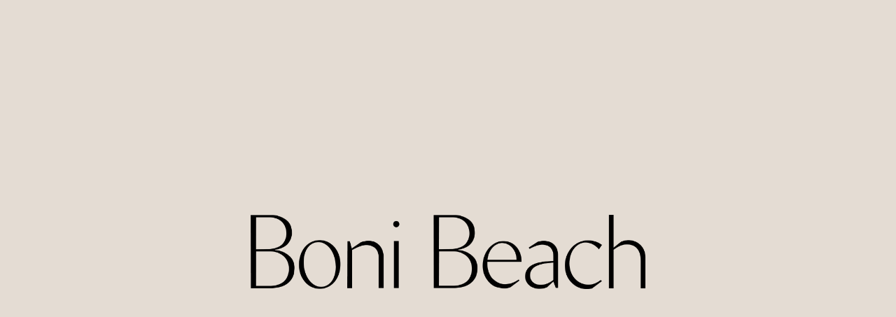

--- FILE ---
content_type: text/html; charset=utf-8
request_url: https://www.bonibeach.com/explore-lombok/serangan-beach
body_size: 12540
content:
<!DOCTYPE html><html lang="en"><head><meta charSet="utf-8" data-next-head=""/><meta name="viewport" content="width=device-width" data-next-head=""/><title data-next-head="">Boni Beach Lombok serangan-beach Explore Lombok&#x27;s Best Things</title><meta name="description" content="serangan-beach Discover Lombok&#x27;s hidden gems! Explore pristine beaches, savor culinary delights, and immerse in cultural attractions. Your ultimate guide to Lombok." data-next-head=""/><link rel="icon" href="/favicon.ico" data-next-head=""/><link rel="canonical" href="https://www.bonibeach.com/explore-lombok/serangan-beach" data-next-head=""/><link rel="icon" href="/favicon.ico" data-next-head=""/><meta property="og:title" content="Boni Beach Lombok | Explore Lombok&#x27;s Best Things" data-next-head=""/><meta property="og:description" content="Discover Lombok&#x27;s hidden gems! Explore pristine beaches, savor culinary delights, and immerse in cultural attractions. Your ultimate guide to Lombok." data-next-head=""/><meta property="og:type" content="website" data-next-head=""/><meta property="og:url" content="https://www.bonibeach.com/explore-lombok/serangan-beach" data-next-head=""/><meta property="og:image" content="https://cdn.sanity.io/images/0ufeozpc/production/3a6ab1f1b570e4897afb2c3a928b6d1bbb170183-1024x1820.jpg?rect=0,222,1024,882" data-next-head=""/><link rel="preconnect" href="https://www.googletagmanager.com"/><link rel="dns-prefetch" href="https://www.googletagmanager.com"/><noscript data-n-css=""></noscript><script defer="" nomodule="" src="/_next/static/chunks/polyfills-42372ed130431b0a.js"></script><script src="/_next/static/chunks/webpack-4034972a95a615c6.js" defer=""></script><script src="/_next/static/chunks/framework-86a364e9483bf768.js" defer=""></script><script src="/_next/static/chunks/main-09ccc577e937d1cb.js" defer=""></script><script src="/_next/static/chunks/pages/_app-3ce3f379dd9ed96a.js" defer=""></script><script src="/_next/static/chunks/756-28c727dce4ce717a.js" defer=""></script><script src="/_next/static/chunks/783-52e9998f53d68cfe.js" defer=""></script><script src="/_next/static/chunks/808-ab6f2f2b16ef89ec.js" defer=""></script><script src="/_next/static/chunks/898-1263e2a89bdfc6e9.js" defer=""></script><script src="/_next/static/chunks/pages/explore-lombok/%5Bslug%5D-32ffaaa28a5c098f.js" defer=""></script><script src="/_next/static/mTcOg98f1C-o4NfPZ_k0S/_buildManifest.js" defer=""></script><script src="/_next/static/mTcOg98f1C-o4NfPZ_k0S/_ssgManifest.js" defer=""></script><style data-styled="" data-styled-version="6.1.13">html{font-size:62.5%;}/*!sc*/
body{font-family:'NimbusSans',sans-serif;font-weight:200;padding:0;margin:0;box-sizing:border-box;}/*!sc*/
a{text-decoration:none;color:black;}/*!sc*/
*,*::before,*::after{box-sizing:inherit;font-weight:200;}/*!sc*/
strong,b{font-weight:400;font-family:'Whyte-Bold',sans-serif;}/*!sc*/
@font-face{font-family:'Editorial New';src:url('/fonts/EditorialNew-Ultralight.woff2') format('woff2');font-weight:200;font-style:normal;font-display:swap;}/*!sc*/
@font-face{font-family:'NimbusSans';src:url('/fonts/NimbusSansLight.woff2') format('woff2');font-weight:300;font-style:normal;font-display:swap;}/*!sc*/
@font-face{font-family:'Whyte-Bold';src:url('/fonts/Whyte-Bold.woff2') format('woff2');font-weight:400;font-style:normal;font-display:swap;}/*!sc*/
data-styled.g1[id="sc-global-fnyeiT1"]{content:"sc-global-fnyeiT1,"}/*!sc*/
.gQbRgW{display:grid;grid-template-columns:100%;grid-template-rows:repeat(3,auto);gap:0px 0px;grid-template-areas:"header" "content" "footer";}/*!sc*/
data-styled.g25[id="sc-5e8b9a79-0"]{content:"gQbRgW,"}/*!sc*/
.eiwDze{grid-area:"header";width:100%;height:10vh;z-index:10;position:sticky;top:0;left:0;padding:0rem 0rem;margin:0rem 0rem;background:inherit;}/*!sc*/
data-styled.g26[id="sc-5e8b9a79-1"]{content:"eiwDze,"}/*!sc*/
.lftgxx{margin:0rem 0rem 0rem 0rem;padding:0rem 0rem;display:grid;grid-gap:0rem;grid-template-rows:100vh auto auto auto auto auto;grid-template-columns:100%;position:absolute;top:0rem;left:0rem;width:100%;background:#E4DCD3;}/*!sc*/
@media only screen and (min-width: 300px) and (orientation: portrait){.lftgxx{grid-template-rows:auto auto auto auto;}}/*!sc*/
@media only screen and (device-height : 375px) and (device-width : 812px) and (-webkit-min-device-pixel-ratio: 3) and (orientation: landscape){.lftgxx{grid-template-rows:100vh auto auto auto;}}/*!sc*/
@media only screen and (min-width: 376px) and (orientation: portrait){.lftgxx{grid-template-rows:auto auto auto;}}/*!sc*/
@media only screen and (max-width: 800px) and (orientation: landscape){.lftgxx{grid-template-rows:120vh auto auto auto;}}/*!sc*/
@media only screen and (min-width: 813px) and (orientation: landscape){.lftgxx{grid-template-rows:auto auto auto auto;}}/*!sc*/
data-styled.g28[id="sc-5e8b9a79-3"]{content:"lftgxx,"}/*!sc*/
.dUHFME{width:100%;height:100vh;position:relative;z-index:1;margin:0rem 0rem;padding:0rem 0rem;}/*!sc*/
@media only screen and (max-width: 800px) and (orientation: landscape){.dUHFME{width:100%;height:120vh;}}/*!sc*/
@media only screen and (min-width: 768px) and (orientation: portrait){.dUHFME{height:100vh;}}/*!sc*/
@media only screen and (min-width: 1200px){.dUHFME{height:100vh;}}/*!sc*/
data-styled.g30[id="sc-5e8b9a79-5"]{content:"dUHFME,"}/*!sc*/
.geEHJl{color:#010101;text-align:center;font-family:'Editorial New',sans-serif;letter-spacing:0rem;margin:0rem 0rem;padding:0rem 0rem 0rem 0rem;font-weight:300;line-height:1.25;cursor:pointer;}/*!sc*/
@media only screen and (min-width: 300px) and (orientation: portrait){.geEHJl{font-size:3.5rem;}}/*!sc*/
@media only screen and (min-width: 376px) and (orientation: portrait){.geEHJl{font-size:3.5rem;}}/*!sc*/
@media only screen and (min-width: 768px) and (orientation: portrait){.geEHJl{font-size:5rem;}}/*!sc*/
@media only screen and (min-width: 1024px){.geEHJl{font-size:6.5rem;}}/*!sc*/
@media only screen and (min-width: 1200px){.geEHJl{font-weight:400;font-size:7rem;}}/*!sc*/
@media only screen and (min-width: 1300px){.geEHJl{font-weight:400;font-size:7rem;}}/*!sc*/
data-styled.g31[id="sc-5e8b9a79-6"]{content:"geEHJl,"}/*!sc*/
.gEHzKs{color:#010101;font-family:'NimbusSans',sans-serif;width:100%;line-height:1.2;letter-spacing:0.1rem;margin:0rem 0rem;padding:0.5rem 0rem;text-align:left;}/*!sc*/
@media only screen and (min-width: 300px) and (orientation: portrait){.gEHzKs{font-size:1.2rem;}}/*!sc*/
@media only screen and (min-width: 376px) and (orientation: portrait){.gEHzKs{font-size:1.4rem;}}/*!sc*/
@media only screen and (max-width: 800px) and (orientation: landscape){.gEHzKs{font-size:1.4rem;}}/*!sc*/
@media only screen and (min-width: 768px) and (orientation: portrait){.gEHzKs{line-height:1.25;padding:1rem 0rem;font-size:1.2rem;}}/*!sc*/
@media only screen and (min-width: 813px) and (orientation: landscape){.gEHzKs{line-height:1.25;font-size:1.2rem;}}/*!sc*/
@media only screen and (min-width: 1024px){.gEHzKs{font-size:1.5rem;}}/*!sc*/
@media only screen and (min-width: 1200px){.gEHzKs{font-size:1.75rem;}}/*!sc*/
@media only screen and (min-width: 1300px){.gEHzKs{line-height:1.35;letter-spacing:0.1rem;font-size:1.75rem;}}/*!sc*/
.cLtNAQ{color:#010101;font-family:'NimbusSans',sans-serif;width:100%;line-height:1.2;letter-spacing:0.1rem;margin:0rem 0rem;padding:0.5rem 0rem;text-align:center;}/*!sc*/
@media only screen and (min-width: 300px) and (orientation: portrait){.cLtNAQ{font-size:1.2rem;}}/*!sc*/
@media only screen and (min-width: 376px) and (orientation: portrait){.cLtNAQ{font-size:1.4rem;}}/*!sc*/
@media only screen and (max-width: 800px) and (orientation: landscape){.cLtNAQ{font-size:1.4rem;}}/*!sc*/
@media only screen and (min-width: 768px) and (orientation: portrait){.cLtNAQ{line-height:1.25;padding:1rem 0rem;font-size:1.2rem;}}/*!sc*/
@media only screen and (min-width: 813px) and (orientation: landscape){.cLtNAQ{line-height:1.25;font-size:1.2rem;}}/*!sc*/
@media only screen and (min-width: 1024px){.cLtNAQ{font-size:1.5rem;}}/*!sc*/
@media only screen and (min-width: 1200px){.cLtNAQ{font-size:1.75rem;}}/*!sc*/
@media only screen and (min-width: 1300px){.cLtNAQ{line-height:1.35;letter-spacing:0.1rem;font-size:1.75rem;}}/*!sc*/
data-styled.g37[id="sc-5e8b9a79-12"]{content:"gEHzKs,cLtNAQ,"}/*!sc*/
.hiPbHZ{height:auto;font-size:2rem;width:100%;cursor:pointer;text-align:center;display:none;}/*!sc*/
@media only screen and (min-width: 1024px){.hiPbHZ{display:inline-block;}}/*!sc*/
data-styled.g39[id="sc-5e8b9a79-14"]{content:"hiPbHZ,"}/*!sc*/
.cDwyGr{height:auto;font-size:2rem;width:100%;cursor:pointer;text-align:center;display:inline-block;}/*!sc*/
@media only screen and (min-width: 1024px){.cDwyGr{display:inline-block;}}/*!sc*/
data-styled.g40[id="sc-5e8b9a79-15"]{content:"cDwyGr,"}/*!sc*/
.eSzxnB{display:flex;flex-direction:column;justify-content:center;align-items:center;padding:2rem 0rem;height:100%;position:relative;}/*!sc*/
@media only screen and (min-width: 300px) and (orientation: portrait){.eSzxnB{height:100%;padding:0rem 0rem;}}/*!sc*/
@media only screen and (min-width: 376px) and (orientation: portrait){.eSzxnB{height:100%;}}/*!sc*/
@media only screen and (min-width: 768px) and (orientation: portrait){.eSzxnB{height:100%;justify-content:center;}}/*!sc*/
@media only screen and (min-width: 1024px){.eSzxnB{height:100%;justify-content:center;}}/*!sc*/
@media only screen and (min-width: 1200px){.eSzxnB{height:100%;justify-content:center;}}/*!sc*/
@media only screen and (min-width: 1300px){.eSzxnB{height:100%;justify-content:center;}}/*!sc*/
data-styled.g47[id="sc-5e8b9a79-22"]{content:"eSzxnB,"}/*!sc*/
.kINgsw{position:relative;z-index:1;left:50%;transform:translateX(-50%);top:45%;width:55%;}/*!sc*/
@media only screen and (min-width: 1024px){.kINgsw{top:40%;width:65%;}}/*!sc*/
@media only screen and (min-width: 1200px){.kINgsw{top:35%;width:90%;}}/*!sc*/
@media only screen and (min-width: 1300px){.kINgsw{top:37%;}}/*!sc*/
data-styled.g48[id="sc-5e8b9a79-23"]{content:"kINgsw,"}/*!sc*/
.gRCcMF{position:absolute;z-index:10;cursor:pointer;height:5rem;width:6rem;left:45%;transform:translateX(-50%);top:75%;}/*!sc*/
@media only screen and (min-width: 768px) and (orientation: portrait){.gRCcMF{left:48%;}}/*!sc*/
@media only screen and (min-width: 1024px){.gRCcMF{position:relative;z-index:1;cursor:pointer;height:5rem;left:48%;transform:translateX(-50%);width:7rem;top:75%;}}/*!sc*/
@media only screen and (min-width: 1300px){.gRCcMF{position:relative;z-index:1;cursor:pointer;height:5rem;left:48%;transform:translateX(-50%);width:7rem;top:75%;}}/*!sc*/
data-styled.g51[id="sc-5e8b9a79-26"]{content:"gRCcMF,"}/*!sc*/
.cMbnIq{margin:0rem!important;object-fit:cover;}/*!sc*/
data-styled.g60[id="sc-81ab8d4d-2"]{content:"cMbnIq,"}/*!sc*/
.kUvonK{margin:0rem 0rem;padding:0rem 0rem;position:fixed;top:0rem;left:0rem;z-index:100;height:10vh;max-height:10vh;display:grid;width:100%;grid-template-columns:0.5fr 1fr 0.5fr;grid-template-rows:1fr;gap:0px 2px;grid-template-areas:"left center right";}/*!sc*/
data-styled.g75[id="sc-dpBQxM"]{content:"kUvonK,"}/*!sc*/
.hMUDcn{grid-area:left;justify-self:start;align-self:center;padding-left:2rem;display:flex;align-items:center;gap:1rem;}/*!sc*/
@media only screen and (min-width: 376px) and (orientation: portrait){.hMUDcn{align-items:start!important;justify-items:start!important;justify-self:start!important;margin:auto 0rem;}}/*!sc*/
@media only screen and (min-width: 768px) and (orientation: portrait){.hMUDcn{display:inline-block;}}/*!sc*/
@media only screen and (min-width: 1024px){.hMUDcn{display:inline-block;padding-left:6rem;}}/*!sc*/
@media only screen and (min-width: 1200px){.hMUDcn{display:inline-block;}}/*!sc*/
@media only screen and (min-width: 1300px){.hMUDcn{display:inline-block;}}/*!sc*/
data-styled.g76[id="sc-jwIPbr"]{content:"hMUDcn,"}/*!sc*/
.euDbff{grid-area:center;justify-self:center;align-self:center;height:auto;}/*!sc*/
@media only screen and (min-width: 300px) and (orientation: portrait){.euDbff{display:inline-block;}}/*!sc*/
data-styled.g77[id="sc-cHqXqK"]{content:"euDbff,"}/*!sc*/
.kXTSpm{grid-area:right;align-self:center;margin:auto auto;display:flex;flex-direction:row;justify-content:flex-end;justify-items:center;align-items:center;}/*!sc*/
@media only screen and (min-width: 300px) and (orientation: portrait){.kXTSpm{align-items:end!important;justify-items:end!important;justify-self:end!important;margin:auto 1rem;}}/*!sc*/
@media only screen and (device-height : 375px) and (device-width : 812px) and (-webkit-min-device-pixel-ratio: 3) and (orientation: landscape){.kXTSpm{justify-items:end;align-items:center;justify-self:end;margin:0rem 0.5rem;}}/*!sc*/
@media only screen and (min-width: 376px) and (orientation: portrait){.kXTSpm{align-items:end!important;justify-items:end!important;justify-self:end!important;margin:auto 2rem;}}/*!sc*/
@media only screen and (max-width: 800px) and (orientation: landscape){.kXTSpm{justify-items:end;align-items:center;justify-self:end;margin:0rem 2rem;}}/*!sc*/
@media only screen and (min-width: 768px) and (orientation: portrait){.kXTSpm{align-items:end!important;justify-items:end!important;justify-self:end!important;margin:auto 4rem;}}/*!sc*/
@media only screen and (min-width: 1024px){.kXTSpm{align-items:end!important;justify-items:end!important;justify-self:end!important;margin:auto 4rem;}}/*!sc*/
data-styled.g78[id="sc-jtQUzJ"]{content:"kXTSpm,"}/*!sc*/
.fJCNzt{width:auto;height:3rem;padding:0rem 0rem;cursor:pointer;margin:auto auto;justify-items:center!important;justify-self:center!important;}/*!sc*/
@media only screen and (min-width: 300px) and (orientation: portrait){.fJCNzt{height:2rem;}}/*!sc*/
@media only screen and (device-height : 375px) and (device-width : 812px) and (-webkit-min-device-pixel-ratio: 3) and (orientation: landscape){.fJCNzt{height:2rem;}}/*!sc*/
@media only screen and (min-width: 1024px){.fJCNzt{height:4.2rem;}}/*!sc*/
@media only screen and (min-width: 1200px){.fJCNzt{height:4.2rem;}}/*!sc*/
@media only screen and (min-width: 1300px){.fJCNzt{height:4.2rem;}}/*!sc*/
data-styled.g79[id="sc-cEzcPc"]{content:"fJCNzt,"}/*!sc*/
.bPceBO{display:flex;align-items:center;gap:1rem;cursor:pointer;}/*!sc*/
data-styled.g80[id="sc-ovuCP"]{content:"bPceBO,"}/*!sc*/
.fZcAim{visibility:hidden;position:fixed;left:0rem;top:0rem;width:5rem;height:5rem;border-radius:8rem;background-color:#D0BDA8;mix-blend-mode:difference;z-index:900;pointer-events:none;}/*!sc*/
@media (max-width: 768px){.fZcAim{display:none;}}/*!sc*/
data-styled.g81[id="sc-eOzmre"]{content:"fZcAim,"}/*!sc*/
.fOQpDu{position:relative;width:6rem;margin:0rem 0rem;padding:0rem 0rem;min-width:100%;z-index:10;}/*!sc*/
data-styled.g85[id="sc-30208dee-0"]{content:"fOQpDu,"}/*!sc*/
.kokzsI{margin:0rem 0rem;padding:0rem 0rem;background:background:#FFFFFF;height:auto;}/*!sc*/
data-styled.g92[id="sc-886f78a5-0"]{content:"kokzsI,"}/*!sc*/
.ixxQQw{margin:4rem 2rem 0rem 2rem;padding:2rem 0rem;display:flex;justify-content:start;align-items:flex-start;border-top:0.25rem solid #2E3D56;border-bottom:0.25rem solid #2E3D56;height:auto;display:grid;grid-template-rows:40vh 40vh;grid-template-columns:100%;gap:3vw;}/*!sc*/
@media only screen and (min-width: 768px) and (orientation: portrait){.ixxQQw{margin:4rem 4rem 0rem 4rem;}}/*!sc*/
@media only screen and (min-width: 1024px){.ixxQQw{grid-template-rows:40vh 40vh;grid-template-columns:92vw;gap:3vw;}}/*!sc*/
@media only screen and (min-width: 1200px){.ixxQQw{margin:4rem 4rem 0rem 4rem;grid-template-rows:40vh;grid-template-columns:45vw 45vw;gap:3vw;}}/*!sc*/
data-styled.g93[id="sc-886f78a5-1"]{content:"ixxQQw,"}/*!sc*/
.eqHuPn{height:auto;margin:0rem 4rem 2rem 4rem;padding:2rem 0rem;display:flex;justify-content:start;align-items:flex-start;}/*!sc*/
data-styled.g94[id="sc-886f78a5-2"]{content:"eqHuPn,"}/*!sc*/
.knTDfy{background-color:inherit;border:none;color:black;padding:0rem 1rem;text-align:center;text-decoration:none;display:inline-block;font-size:1rem;cursor:pointer;}/*!sc*/
data-styled.g97[id="sc-886f78a5-5"]{content:"knTDfy,"}/*!sc*/
.iBmaOx{margin:0rem auto 0rem auto;text-align:left;font-size:1rem;padding:0.5rem 1rem;line-height:1.5rem;}/*!sc*/
@media only screen and (min-width: 768px) and (orientation: portrait){.iBmaOx{font-size:1.25rem;}}/*!sc*/
@media only screen and (min-width: 813px) and (orientation: landscape){.iBmaOx{font-size:1.25rem;}}/*!sc*/
@media only screen and (min-width: 1024px){.iBmaOx{font-size:1.25rem;}}/*!sc*/
@media only screen and (min-width: 1200px){.iBmaOx{font-size:1.25rem;}}/*!sc*/
@media only screen and (min-width: 1300px){.iBmaOx{font-size:1.25rem;}}/*!sc*/
data-styled.g98[id="sc-886f78a5-6"]{content:"iBmaOx,"}/*!sc*/
.dQmBvW{display:grid;grid-template-columns:repeat(4,1fr);grid-template-rows:1fr;width:100%;height:40%;gap:0.1rem;justify-items:center;align-items:center;}/*!sc*/
@media only screen and (min-width: 768px) and (orientation: portrait){.dQmBvW{justify-content:flex-start;}}/*!sc*/
@media only screen and (min-width: 1024px){.dQmBvW{gap:0.5rem;}}/*!sc*/
@media only screen and (min-width: 1200px){.dQmBvW{width:100%;height:40%;gap:0.5rem;}}/*!sc*/
@media only screen and (min-width: 1300px){.dQmBvW{width:100%;height:40%;gap:0.5rem;}}/*!sc*/
data-styled.g100[id="sc-886f78a5-8"]{content:"dQmBvW,"}/*!sc*/
.cOhBSY{position:relative;display:flex;flex-direction:column;justify-content:space-around;gap:0rem;margin:0rem;}/*!sc*/
@media only screen and (min-width: 768px) and (orientation: portrait){.cOhBSY{align-items:start;}}/*!sc*/
data-styled.g104[id="sc-886f78a5-12"]{content:"cOhBSY,"}/*!sc*/
.bnlJxY{display:flex;align-items:center;align-content:center;justify-content:flex-start;width:100%;gap:1rem;}/*!sc*/
@media only screen and (min-width: 768px) and (orientation: portrait){.bnlJxY{align-items:center;width:55vw;gap:2rem;}}/*!sc*/
@media only screen and (min-width: 1024px){.bnlJxY{align-items:center;gap:2rem;}}/*!sc*/
data-styled.g105[id="sc-886f78a5-13"]{content:"bnlJxY,"}/*!sc*/
.csRQcZ{display:flex;align-items:center;}/*!sc*/
@media only screen and (min-width: 1024px){.csRQcZ{width:4rem;}}/*!sc*/
@media only screen and (min-width: 1200px){.csRQcZ{width:4rem;align-items:center;}}/*!sc*/
@media only screen and (min-width: 1300px){.csRQcZ{width:4rem;align-items:center;}}/*!sc*/
data-styled.g106[id="sc-886f78a5-14"]{content:"csRQcZ,"}/*!sc*/
.Pjezs{position:relative;width:100%;height:100%;}/*!sc*/
@media only screen and (min-width: 1024px){.Pjezs{width:100%;height:100%;}}/*!sc*/
@media only screen and (min-width: 1200px){.Pjezs{width:100%;height:100%;}}/*!sc*/
data-styled.g107[id="sc-886f78a5-15"]{content:"Pjezs,"}/*!sc*/
.fSIDsW{display:flex;flex-direction:column;justify-content:center;align-items:center;padding:1rem 0rem;height:20%;}/*!sc*/
@media only screen and (min-width: 768px) and (orientation: portrait){.fSIDsW{width:20rem;}}/*!sc*/
@media only screen and (min-width: 1024px){.fSIDsW{width:40%;}}/*!sc*/
data-styled.g109[id="sc-886f78a5-17"]{content:"fSIDsW,"}/*!sc*/
</style></head><body><div id="__next"><div style="display:flex;flex-direction:column;align-items:center;height:100vh;width:100vw;background:#E4DCD3"><div class="sc-5e8b9a79-22 eSzxnB"><img alt="Boni Beach Logo" loading="lazy" width="4299" height="803" decoding="async" data-nimg="1" style="color:transparent;width:44vw;height:auto" srcSet="/_next/image?url=%2F_next%2Fstatic%2Fmedia%2FBB_Logotype-01.25de2620.png&amp;w=3840&amp;q=75 1x" src="/_next/image?url=%2F_next%2Fstatic%2Fmedia%2FBB_Logotype-01.25de2620.png&amp;w=3840&amp;q=75"/></div><div style="display:flex;position:absolute;height:100%;width:100vw;opacity:0"><div class="sc-5e8b9a79-0 gQbRgW"><div class="sc-5e8b9a79-1 eiwDze"><header><div position="fixed" name="header-main-div" class="sc-dpBQxM kUvonK" style="display:grid;background:rgba(255,255,255, 0)"><div alt="Hamburger menu button" name="Hamburger menu button" class="sc-30208dee-0 fOQpDu"></div><div class="sc-jwIPbr hMUDcn"><div class="sc-ovuCP bPceBO"><svg viewBox="0 0 50 30" overflow="visible" preserveAspectRatio="none" width="50" height="20"><line x1="0" x2="50" y1="5" y2="5" stroke="black" stroke-width="2" vector-effect="non-scaling-stroke"></line><line x1="0" x2="50" y1="25" y2="25" stroke="black" stroke-width="2" vector-effect="non-scaling-stroke"></line></svg><p class="sc-5e8b9a79-14 hiPbHZ">Menu</p></div></div><div class="sc-cHqXqK euDbff"><a name="Link to home page" href="/"><img alt="Boni Beach Boutique Hotel and Restaurant Logo" tabindex="0" loading="lazy" width="4299" height="803" decoding="async" data-nimg="1" class="sc-cEzcPc fJCNzt" style="color:transparent" srcSet="/_next/image?url=%2F_next%2Fstatic%2Fmedia%2FBB_Logotype-01.25de2620.png&amp;w=3840&amp;q=75 1x" src="/_next/image?url=%2F_next%2Fstatic%2Fmedia%2FBB_Logotype-01.25de2620.png&amp;w=3840&amp;q=75"/></a></div><div class="sc-jtQUzJ kXTSpm"><a href="https://secure.guestaps.com/bonibeach"><div class="sc-ovuCP bPceBO"><p class="sc-5e8b9a79-15 cDwyGr">Book Now</p><p class="sc-5e8b9a79-14 hiPbHZ"><svg xmlns="http://www.w3.org/2000/svg" xmlns:xlink="http://www.w3.org/1999/xlink" width="62" height="20"><defs><pattern id="book-now_svg__a" width="100%" height="100%" preserveAspectRatio="none" viewBox="0 0 284 93"><image xlink:href="[data-uri]" width="284" height="93"></image></pattern></defs><path fill="url(#book-now_svg__a)" d="M0 0h62v20H0z" data-name="Book NowAsset 2@3x"></path></svg></p></div></a></div></div></header></div><main><div class="sc-5e8b9a79-3 lftgxx"><div class="sc-5e8b9a79-5 dUHFME" style="cursor:none"><div class="sc-eOzmre fZcAim" style="transform:translateX(-100px) translateY(-100px)"></div><div setsize="true" class="sc-5e8b9a79-23 kINgsw"><h1 color="black" class="sc-5e8b9a79-6 geEHJl">Explore Selong Belanak &amp; Lombok </h1></div><img loading="lazy" decoding="async" data-nimg="fill" class="sc-81ab8d4d-2 cMbnIq" style="position:absolute;height:100%;width:100%;left:0;top:0;right:0;bottom:0;color:transparent;cursor:none" sizes="100vw" srcSet="/_next/image?url=https%3A%2F%2Fcdn.sanity.io%2Fimages%2F0ufeozpc%2Fproduction%2F3a6ab1f1b570e4897afb2c3a928b6d1bbb170183-1024x1820.jpg%3Frect%3D0%2C222%2C1024%2C882&amp;w=640&amp;q=75 640w, /_next/image?url=https%3A%2F%2Fcdn.sanity.io%2Fimages%2F0ufeozpc%2Fproduction%2F3a6ab1f1b570e4897afb2c3a928b6d1bbb170183-1024x1820.jpg%3Frect%3D0%2C222%2C1024%2C882&amp;w=750&amp;q=75 750w, /_next/image?url=https%3A%2F%2Fcdn.sanity.io%2Fimages%2F0ufeozpc%2Fproduction%2F3a6ab1f1b570e4897afb2c3a928b6d1bbb170183-1024x1820.jpg%3Frect%3D0%2C222%2C1024%2C882&amp;w=828&amp;q=75 828w, /_next/image?url=https%3A%2F%2Fcdn.sanity.io%2Fimages%2F0ufeozpc%2Fproduction%2F3a6ab1f1b570e4897afb2c3a928b6d1bbb170183-1024x1820.jpg%3Frect%3D0%2C222%2C1024%2C882&amp;w=1080&amp;q=75 1080w, /_next/image?url=https%3A%2F%2Fcdn.sanity.io%2Fimages%2F0ufeozpc%2Fproduction%2F3a6ab1f1b570e4897afb2c3a928b6d1bbb170183-1024x1820.jpg%3Frect%3D0%2C222%2C1024%2C882&amp;w=1200&amp;q=75 1200w, /_next/image?url=https%3A%2F%2Fcdn.sanity.io%2Fimages%2F0ufeozpc%2Fproduction%2F3a6ab1f1b570e4897afb2c3a928b6d1bbb170183-1024x1820.jpg%3Frect%3D0%2C222%2C1024%2C882&amp;w=1920&amp;q=75 1920w, /_next/image?url=https%3A%2F%2Fcdn.sanity.io%2Fimages%2F0ufeozpc%2Fproduction%2F3a6ab1f1b570e4897afb2c3a928b6d1bbb170183-1024x1820.jpg%3Frect%3D0%2C222%2C1024%2C882&amp;w=2048&amp;q=75 2048w, /_next/image?url=https%3A%2F%2Fcdn.sanity.io%2Fimages%2F0ufeozpc%2Fproduction%2F3a6ab1f1b570e4897afb2c3a928b6d1bbb170183-1024x1820.jpg%3Frect%3D0%2C222%2C1024%2C882&amp;w=3840&amp;q=75 3840w" src="/_next/image?url=https%3A%2F%2Fcdn.sanity.io%2Fimages%2F0ufeozpc%2Fproduction%2F3a6ab1f1b570e4897afb2c3a928b6d1bbb170183-1024x1820.jpg%3Frect%3D0%2C222%2C1024%2C882&amp;w=3840&amp;q=75"/><div class="sc-5e8b9a79-26 gRCcMF"><img alt="scroll down call to action image" loading="lazy" decoding="async" data-nimg="fill" class="sc-81ab8d4d-2 cMbnIq" style="position:absolute;height:100%;width:100%;left:0;top:0;right:0;bottom:0;color:transparent" sizes="100vw" srcSet="/_next/image?url=%2F_next%2Fstatic%2Fmedia%2Farrow-scroll.16447da0.png&amp;w=640&amp;q=75 640w, /_next/image?url=%2F_next%2Fstatic%2Fmedia%2Farrow-scroll.16447da0.png&amp;w=750&amp;q=75 750w, /_next/image?url=%2F_next%2Fstatic%2Fmedia%2Farrow-scroll.16447da0.png&amp;w=828&amp;q=75 828w, /_next/image?url=%2F_next%2Fstatic%2Fmedia%2Farrow-scroll.16447da0.png&amp;w=1080&amp;q=75 1080w, /_next/image?url=%2F_next%2Fstatic%2Fmedia%2Farrow-scroll.16447da0.png&amp;w=1200&amp;q=75 1200w, /_next/image?url=%2F_next%2Fstatic%2Fmedia%2Farrow-scroll.16447da0.png&amp;w=1920&amp;q=75 1920w, /_next/image?url=%2F_next%2Fstatic%2Fmedia%2Farrow-scroll.16447da0.png&amp;w=2048&amp;q=75 2048w, /_next/image?url=%2F_next%2Fstatic%2Fmedia%2Farrow-scroll.16447da0.png&amp;w=3840&amp;q=75 3840w" src="/_next/image?url=%2F_next%2Fstatic%2Fmedia%2Farrow-scroll.16447da0.png&amp;w=3840&amp;q=75"/></div></div><div role="contentinfo" aria-label="Site footer" class="sc-886f78a5-0 kokzsI"><div class="sc-886f78a5-1 ixxQQw"><div class="sc-886f78a5-15 Pjezs"><img alt="Image of the Modern Casual Restaurant at Boni Beach " role="img" loading="lazy" decoding="async" data-nimg="fill" class="sc-81ab8d4d-2 cMbnIq" style="position:absolute;height:100%;width:100%;left:0;top:0;right:0;bottom:0;color:transparent" sizes="100vw" srcSet="/_next/image?url=https%3A%2F%2Fcdn.sanity.io%2Fimages%2F0ufeozpc%2Fproduction%2Fcfa56d004164293166c52c1a678f6b8b51860cfe-1600x1078.jpg&amp;w=640&amp;q=75 640w, /_next/image?url=https%3A%2F%2Fcdn.sanity.io%2Fimages%2F0ufeozpc%2Fproduction%2Fcfa56d004164293166c52c1a678f6b8b51860cfe-1600x1078.jpg&amp;w=750&amp;q=75 750w, /_next/image?url=https%3A%2F%2Fcdn.sanity.io%2Fimages%2F0ufeozpc%2Fproduction%2Fcfa56d004164293166c52c1a678f6b8b51860cfe-1600x1078.jpg&amp;w=828&amp;q=75 828w, /_next/image?url=https%3A%2F%2Fcdn.sanity.io%2Fimages%2F0ufeozpc%2Fproduction%2Fcfa56d004164293166c52c1a678f6b8b51860cfe-1600x1078.jpg&amp;w=1080&amp;q=75 1080w, /_next/image?url=https%3A%2F%2Fcdn.sanity.io%2Fimages%2F0ufeozpc%2Fproduction%2Fcfa56d004164293166c52c1a678f6b8b51860cfe-1600x1078.jpg&amp;w=1200&amp;q=75 1200w, /_next/image?url=https%3A%2F%2Fcdn.sanity.io%2Fimages%2F0ufeozpc%2Fproduction%2Fcfa56d004164293166c52c1a678f6b8b51860cfe-1600x1078.jpg&amp;w=1920&amp;q=75 1920w, /_next/image?url=https%3A%2F%2Fcdn.sanity.io%2Fimages%2F0ufeozpc%2Fproduction%2Fcfa56d004164293166c52c1a678f6b8b51860cfe-1600x1078.jpg&amp;w=2048&amp;q=75 2048w, /_next/image?url=https%3A%2F%2Fcdn.sanity.io%2Fimages%2F0ufeozpc%2Fproduction%2Fcfa56d004164293166c52c1a678f6b8b51860cfe-1600x1078.jpg&amp;w=3840&amp;q=75 3840w" src="/_next/image?url=https%3A%2F%2Fcdn.sanity.io%2Fimages%2F0ufeozpc%2Fproduction%2Fcfa56d004164293166c52c1a678f6b8b51860cfe-1600x1078.jpg&amp;w=3840&amp;q=75"/></div><div role="list" aria-label="Contact information" class="sc-886f78a5-12 cOhBSY"><div role="listitem" class="sc-886f78a5-13 bnlJxY"><span class="sc-886f78a5-17 fSIDsW"><p class="sc-5e8b9a79-12 gEHzKs">Visit</p></span><div class="sc-886f78a5-14 csRQcZ"><svg xmlns="http://www.w3.org/2000/svg" viewBox="0 0 1031.883 1010.789"><g data-name="Layer 2"><g data-name="Layer 1"><path d="m634.726 572.151.393-.008-86.717-51.303a68.73 68.73 0 0 0-71.496.919l-86.797 54.409.453-.017c-76.917 48.544-123.966 140.112-106.497 241.097 16.269 94.04 90.923 170.731 184.607 188.94 150.797 29.309 282.784-85.386 282.784-230.914 0-86.688-46.978-162.24-116.73-203.123M915.153 60.887l.393-.008-86.718-51.303a68.73 68.73 0 0 0-71.496.919l-86.796 54.409.453-.017C594.07 113.432 547.022 205 564.492 305.984c16.268 94.04 90.923 170.732 184.606 188.94 150.798 29.31 282.785-85.385 282.785-230.913 0-86.689-46.978-162.241-116.73-203.124M354.3 60.887l.392-.008-86.717-51.303a68.73 68.73 0 0 0-71.496.919l-86.797 54.409.454-.017C33.218 113.432-13.831 205 3.639 305.984c16.268 94.04 90.922 170.732 184.606 188.94 150.797 29.31 282.785-85.385 282.785-230.913 0-86.689-46.978-162.241-116.73-203.124" style="fill:#a25138"></path></g></g></svg></div><a style="width:100%" href="https://www.google.com/maps/place/Boni+Beach+Lombok+%7C+Hotel+%26+Restaurant/@-8.8680141,116.1402682,15z/data=!4m9!3m8!1s0x2dcda7814c3b513d:0x56642cacb0f82cbe!5m2!4m1!1i2!8m2!3d-8.8680141!4d116.1402682!16s%2Fg%2F11sdz_c5y8?entry=ttu" target="_blank" rel="noopener noreferrer"><p class="sc-5e8b9a79-12 gEHzKs" style="margin:0rem 0rem"></p></a></div><div role="listitem" class="sc-886f78a5-13 bnlJxY"><span class="sc-886f78a5-17 fSIDsW"><p class="sc-5e8b9a79-12 gEHzKs">Write</p></span><div class="sc-886f78a5-14 csRQcZ"><svg xmlns="http://www.w3.org/2000/svg" viewBox="0 0 1449.011 997.563"><g data-name="Layer 2"><path d="m0 595.418 70.742-122.81 442.704 218.418-295.373-444.592 128.1-72.894 303.144 456.289V0h150.377v629.829l303.144-456.289 128.1 72.894-295.373 444.592 442.704-218.418 70.742 122.81-533.014 262.974h440.281v139.171H92.733V858.392h440.281z" data-name="Layer 1" style="fill:#a25138"></path></g></svg></div><a style="width:100%" href="mailto:info@bonibeach.com" target="_blank" rel="noopener noreferrer"><p class="sc-5e8b9a79-12 gEHzKs" style="margin:0rem 0rem">info@bonibeach.com</p></a></div><div role="listitem" class="sc-886f78a5-13 bnlJxY"><span class="sc-886f78a5-17 fSIDsW"><p class="sc-5e8b9a79-12 gEHzKs">Call</p></span><div class="sc-886f78a5-14 csRQcZ"><svg xmlns="http://www.w3.org/2000/svg" viewBox="0 0 1730.568 992.015"><g data-name="Layer 2"><g data-name="Layer 1"><path d="M448.223 330.672h-31.162S376.003 739.706 0 758.083v233.924s407.484 8.096 432.642-497.114c25.158 505.21 432.642 497.114 432.642 497.114V758.083c-376.003-18.377-417.06-427.411-417.06-427.411M1313.507 0h-31.162s-41.058 409.034-417.061 427.412v233.924s407.484 8.095 432.642-497.115c25.158 505.21 432.642 497.115 432.642 497.115V427.412C1354.565 409.034 1313.508 0 1313.508 0" style="fill:#a25138"></path></g></g></svg></div><a style="width:100%" href="https://wa.me/628113800355" target="_blank" rel="noopener noreferrer"><p class="sc-5e8b9a79-12 gEHzKs" style="margin:0rem 0rem">+62 8113800355</p></a></div><div role="listitem" class="sc-886f78a5-13 bnlJxY"><span class="sc-886f78a5-17 fSIDsW"><p class="sc-5e8b9a79-12 gEHzKs">Follow</p></span><div class="sc-886f78a5-14 csRQcZ"><div tabindex="0"><svg xmlns="http://www.w3.org/2000/svg" viewBox="0 0 1031.883 1010.789"><g data-name="Layer 2"><g data-name="Layer 1"><path d="m634.726 572.151.393-.008-86.717-51.303a68.73 68.73 0 0 0-71.496.919l-86.797 54.409.453-.017c-76.917 48.544-123.966 140.112-106.497 241.097 16.269 94.04 90.923 170.731 184.607 188.94 150.797 29.309 282.784-85.386 282.784-230.914 0-86.688-46.978-162.24-116.73-203.123M915.153 60.887l.393-.008-86.718-51.303a68.73 68.73 0 0 0-71.496.919l-86.796 54.409.453-.017C594.07 113.432 547.022 205 564.492 305.984c16.268 94.04 90.923 170.732 184.606 188.94 150.798 29.31 282.785-85.385 282.785-230.913 0-86.689-46.978-162.241-116.73-203.124M354.3 60.887l.392-.008-86.717-51.303a68.73 68.73 0 0 0-71.496.919l-86.797 54.409.454-.017C33.218 113.432-13.831 205 3.639 305.984c16.268 94.04 90.922 170.732 184.606 188.94 150.797 29.31 282.785-85.385 282.785-230.913 0-86.689-46.978-162.241-116.73-203.124" style="fill:#a25138"></path></g></g></svg></div></div><div role="list" class="sc-886f78a5-8 dQmBvW"><a aria-label="Follow us on Instagram" href="https://www.instagram.com/bonibeach_lombok/" target="_blank" rel="noopener noreferrer"><div role="listitem" tabindex="0"><svg xmlns="http://www.w3.org/2000/svg" width="30" height="30" viewBox="0 0 55.128 55.116" aria-label="Logo for Instagram" alt="Link to Instagram social media" style="cursor:pointer"><path d="M27.57 13.427a14.131 14.131 0 1 0 14.135 14.135A14.11 14.11 0 0 0 27.57 13.427m0 23.318a9.187 9.187 0 1 1 9.187-9.183 9.2 9.2 0 0 1-9.187 9.187Zm18.005-23.9a3.3 3.3 0 1 1-3.3-3.3 3.29 3.29 0 0 1 3.3 3.304Zm9.359 3.345c-.209-4.415-1.218-8.326-4.452-11.548S43.349.415 38.934.193c-4.55-.258-18.19-.258-22.74 0-4.4.209-8.314 1.218-11.548 4.44S.415 11.762.193 16.182c-.258 4.55-.258 18.19 0 22.74.212 4.415 1.218 8.326 4.453 11.548s7.133 4.231 11.548 4.452c4.55.258 18.19.258 22.74 0 4.415-.209 8.326-1.218 11.548-4.452s4.231-7.133 4.452-11.548c.258-4.55.258-18.177 0-22.728ZM49.055 43.8a9.3 9.3 0 0 1-5.239 5.239c-3.628 1.439-12.237 1.107-16.246 1.107s-12.631.32-16.246-1.107A9.3 9.3 0 0 1 6.085 43.8c-1.439-3.624-1.107-12.233-1.107-16.238s-.32-12.631 1.107-16.246a9.3 9.3 0 0 1 5.239-5.244c3.628-1.439 12.237-1.11 16.246-1.11s12.635-.317 16.247 1.11a9.3 9.3 0 0 1 5.239 5.239c1.439 3.628 1.107 12.237 1.107 16.246s.332 12.631-1.107 16.247Z" data-name="Icon awesome-instagram"></path></svg></div></a><a aria-label="Follow us on Facebook" href="https://www.facebook.com/bonibeachlombok" target="_blank" rel="noopener noreferrer"><div role="listitem" tabindex="0"><svg xmlns="http://www.w3.org/2000/svg" width="20" height="36" viewBox="0 0 26 50" aria-label="Logo for Facebook" alt="Link to Facebook social media" style="cursor:pointer"><path d="m27.8 31.244 1.543-10.052h-9.646v-6.524c0-2.75 1.347-5.431 5.667-5.431h4.385V.679A53.5 53.5 0 0 0 21.965 0C14.022 0 8.83 4.815 8.83 13.53v7.661H0v10.053h8.83v24.3h10.867v-24.3Z" data-name="Icon awesome-facebook-f"></path></svg></div></a><a aria-label="Follow us on Trip Advisor" href="https://www.tripadvisor.co.id/Hotel_Review-g2147811-d26268502-Reviews-Boni_Beach_Hotel_And_Restaurant-Selong_Belanak_Lombok_West_Nusa_Tenggara.html" target="_blank" rel="noopener noreferrer"><div role="listitem" tabindex="0"><svg xmlns="http://www.w3.org/2000/svg" width="60px" height="60px" viewBox="0 -100 600 600" fill="#050505"><g><path fill="#0a0a0a" d="M128.2 127.9C92.7 127.9 64 156.6 64 192c0 35.4 28.7 64.1 64.1 64.1 35.4 0 64.1-28.7 64.1-64.1.1-35.4-28.6-64.1-64-64.1zm0 110c-25.3 0-45.9-20.5-45.9-45.9s20.5-45.9 45.9-45.9S174 166.7 174 192s-20.5 45.9-45.8 45.9z"></path><circle fill="#0a0a0a" cx="128.4" cy="191.9" r="31.9"></circle><path fill="#0a0a0a" d="M384.2 127.9c-35.4 0-64.1 28.7-64.1 64.1 0 35.4 28.7 64.1 64.1 64.1 35.4 0 64.1-28.7 64.1-64.1 0-35.4-28.7-64.1-64.1-64.1zm0 110c-25.3 0-45.9-20.5-45.9-45.9s20.5-45.9 45.9-45.9S430 166.7 430 192s-20.5 45.9-45.8 45.9z"></path><circle fill="#0a0a0a" cx="384.4" cy="191.9" r="31.9"></circle><path fill="#0a0a0a" d="M474.4 101.2l37.7-37.4h-76.4C392.9 29 321.8 0 255.9 0c-66 0-136.5 29-179.3 63.8H0l37.7 37.4C14.4 124.4 0 156.5 0 192c0 70.8 57.4 128.2 128.2 128.2 32.5 0 62.2-12.1 84.8-32.1l43.4 31.9 42.9-31.2-.5-1.2c22.7 20.2 52.5 32.5 85.3 32.5 70.8 0 128.2-57.4 128.2-128.2-.1-35.4-14.6-67.5-37.9-90.7zM368 64.8c-60.7 7.6-108.3 57.6-111.9 119.5-3.7-62-51.4-112.1-112.3-119.5 30.6-22 69.6-32.8 112.1-32.8S337.4 42.8 368 64.8zM128.2 288.2C75 288.2 32 245.1 32 192s43.1-96.2 96.2-96.2 96.2 43.1 96.2 96.2c-.1 53.1-43.1 96.2-96.2 96.2zm256 0c-53.1 0-96.2-43.1-96.2-96.2s43.1-96.2 96.2-96.2 96.2 43.1 96.2 96.2c-.1 53.1-43.1 96.2-96.2 96.2z"></path></g></svg></div></a></div></div></div></div><div class="sc-886f78a5-2 eqHuPn"><nav aria-label="Legal and copyright"><div style="width:100%"><a href="/privacy-policy"><div role="link" class="sc-886f78a5-6 iBmaOx" style="cursor:pointer">Boni Beach – Privacy Policy</div></a><a aria-label="Visit Your Tech Solutions website" href="https://www.yourtechsolutions.com.au"><div class="sc-886f78a5-6 iBmaOx" style="cursor:pointer">© 2026 Boni Beach Lombok: Built By YTS.</div></a></div></nav><div tabindex="0"><button aria-label="Scroll to top of page" type="button" class="sc-886f78a5-5 knTDfy"><p class="sc-5e8b9a79-12 cLtNAQ">To Top</p></button></div></div></div></div></main></div></div></div></div><script id="__NEXT_DATA__" type="application/json">{"props":{"pageProps":{"data":{"header":{"_key":"4b11f45ebb51","_type":"header","header":"Explore Selong Belanak \u0026 Lombok ","photo":{"_type":"image","asset":{"_ref":"image-3a6ab1f1b570e4897afb2c3a928b6d1bbb170183-1024x1820-jpg","_type":"reference"},"crop":{"_type":"sanity.imageCrop","bottom":0.3932140978432404,"left":0,"right":0,"top":0.12180720741824479},"customRatio":0,"hotspot":{"_type":"sanity.imageHotspot","height":0.4849786947385148,"width":1,"x":0.5,"y":0.3642965547875022}}},"section1":{"_key":"7c1fe0cc4361","_type":"headerTwoColumText","header":"Available Experiences to Explore Lombok","name":"section1","text":[{"_key":"b4d382322de5","_type":"textColumn","text":[{"_key":"9ab8251f31c8","_type":"block","children":[{"_key":"1648a9d442b8","_type":"span","marks":["strong"],"text":"Explore the Beaches Near Boni Beach Lombok"}],"markDefs":[],"style":"h3"},{"_key":"5db3fbdde2d6","_type":"block","children":[{"_key":"a339454aba1a","_type":"span","marks":[],"text":"Boni Beach Lombok is perfectly situated in Selong Belanak, surrounded by some of Lombok’s most stunning beaches. Whether you’re looking to surf, relax, or explore, these nearby spots offer something for everyone"}],"markDefs":[],"style":"normal"},{"_key":"157831687acb","_type":"block","children":[{"_key":"80710bd83c5c","_type":"span","marks":["strong","302824aa085a"],"text":"Selong Belanak Beach"},{"_key":"be35e9e64f7c","_type":"span","marks":[],"text":" (5 minutes away): Often regarded as Lombok’s best beach, Selong Belanak features a crescent-shaped shoreline with soft white sands and gentle waves. Perfect for beginner surfers, this beach also offers umbrellas and sunbeds for those who want to unwind in paradise"}],"markDefs":[{"_key":"302824aa085a","_type":"link","isButton":false,"linkType":"external","reference":null,"styles":{"isBlock":false,"isLarge":false},"url":"https://selong-belanak.com/"}],"style":"normal"},{"_key":"1cdf9b45867d","_type":"block","children":[{"_key":"2419123c5b9f","_type":"span","marks":["strong"],"text":"Serangan Beach"},{"_key":"8f02d22b72ce","_type":"span","marks":[],"text":" (80 meters away): A favorite among surfers, Serangan Beach is known for its consistent waves, best enjoyed as the tide rises. With its proximity to Boni Beach, this spot is a must-visit for those chasing the perfect surf break."}],"markDefs":[],"style":"normal"},{"_key":"efb1d29a9218","_type":"block","children":[{"_key":"6c98da38ce82","_type":"span","marks":["strong"],"text":"Mawi Beach"},{"_key":"c83f10d814cc","_type":"span","marks":[],"text":": A hidden gem for experienced surfers, Mawi Beach is protected from onshore winds, making it ideal for mid-tide surfing. Its pristine beauty and challenging waves make it a sought-after destination for surf enthusiasts."}],"markDefs":[],"style":"normal"},{"_key":"226cdfdc5fd5","_type":"block","children":[{"_key":"4131fdc33b7e","_type":"span","marks":["strong"],"text":"Activities and Excursions Arranged by Boni Beach"}],"markDefs":[],"style":"h3"},{"_key":"a7e4c9ffa6e8","_type":"block","children":[{"_key":"2c50e9dc7a06","_type":"span","marks":[],"text":"At Boni Beach, we’re dedicated to creating memorable experiences for our guests. Our team can help you plan and arrange a variety of activities to suit your interests, ensuring your stay is as adventurous or relaxing as you’d like:"}],"markDefs":[],"style":"normal"},{"_key":"3d95b66730e2","_type":"block","children":[{"_key":"cf21c8216af7","_type":"span","marks":["strong","be11ab0ef5ed"],"text":"Adventure Activities"}],"markDefs":[{"_key":"be11ab0ef5ed","_type":"link","isButton":false,"linkType":"external","reference":null,"styles":{"isBlock":false,"isLarge":false},"url":"https://selong-belanak.com/things-to-do"}],"style":"h4"},{"_key":"3952692de1b4","_type":"block","children":[{"_key":"63af378a729a","_type":"span","marks":["strong"],"text":"Surfing"},{"_key":"beeeaf0d5c1e","_type":"span","marks":[],"text":": Work with local guides to learn how to surf or find the best waves in the area, whether you're a beginner or an experienced surfer."}],"level":1,"listItem":"bullet","markDefs":[],"style":"normal"},{"_key":"6ba17219b9e4","_type":"block","children":[{"_key":"16feaa3125dc","_type":"span","marks":["strong"],"text":"Snorkeling"},{"_key":"778ae3c38be1","_type":"span","marks":[],"text":": Take a trip to the secret Gili Islands near Sekotong Peninsula. Discover vibrant marine life and enjoy a traditional lunch prepared by your guide."}],"level":1,"listItem":"bullet","markDefs":[],"style":"normal"},{"_key":"e6d118c86bd1","_type":"block","children":[{"_key":"698aa950bfbd","_type":"span","marks":["strong"],"text":"Fishing \u0026 Spear Fishing"},{"_key":"53ce9ab23cc8","_type":"span","marks":[],"text":": Spend the day on a local boat with a guide, fishing or trying your hand at spear fishing in the surrounding waters."}],"level":1,"listItem":"bullet","markDefs":[],"style":"normal"},{"_key":"0bbc17c20974","_type":"block","children":[{"_key":"b0def34b7f6a","_type":"span","marks":["strong"],"text":"Dirt Biking"},{"_key":"ef07e448949a","_type":"span","marks":[],"text":": Explore Lombok’s rugged terrain on single- or multi-day dirt bike adventures"}],"level":1,"listItem":"bullet","markDefs":[],"style":"normal"}]},{"_key":"c262e812c96f","_type":"textColumn","text":[{"_key":"40dd28cb3a8b","_type":"block","children":[{"_key":"1b634cb9753e","_type":"span","marks":["strong"],"text":"Nature Excursions"}],"markDefs":[],"style":"h4"},{"_key":"b8e80b60b221","_type":"block","children":[{"_key":"8d6a0200df6e","_type":"span","marks":["strong"],"text":"Waterfalls"},{"_key":"31dcdad22ecf","_type":"span","marks":[],"text":": Visit Tiu Kelep and Sendang Gile Waterfalls to immerse yourself in the lush rainforests and stunning cascades of Lombok."}],"level":1,"listItem":"bullet","markDefs":[],"style":"normal"},{"_key":"91eab40feba9","_type":"block","children":[{"_key":"b4fdf459ea0b","_type":"span","marks":["strong"],"text":"Hiking Mount Rinjani"},{"_key":"0ef7a0a89148","_type":"span","marks":[],"text":": Let us assist in planning your hike up Mount Rinjani, one of Indonesia’s most iconic volcanoes."}],"level":1,"listItem":"bullet","markDefs":[],"style":"normal"},{"_key":"7d8600b08bcf","_type":"block","children":[{"_key":"30ec3c8860fb","_type":"span","marks":["strong"],"text":"Cultural Experiences"}],"markDefs":[],"style":"h4"},{"_key":"b1808f447516","_type":"block","children":[{"_key":"109eaca794c5","_type":"span","marks":["strong"],"text":"Mas Mas Village Tour"},{"_key":"b74f9b02e568","_type":"span","marks":[],"text":": Spend time in a traditional village, visit a local school, and enjoy a homemade lunch with villagers. This tour also includes visits to nearby waterfalls."}],"level":1,"listItem":"bullet","markDefs":[],"style":"normal"},{"_key":"7c048c186d6b","_type":"block","children":[{"_key":"ba9d6a26567f","_type":"span","marks":["strong"],"text":"Sasak Sade Village"},{"_key":"a917c0255d6f","_type":"span","marks":[],"text":": Learn about Lombok’s culture and traditions in this historic Sasak village."}],"level":1,"listItem":"bullet","markDefs":[],"style":"normal"},{"_key":"edb1fc174061","_type":"block","children":[{"_key":"79b4165f8e78","_type":"span","marks":["strong"],"text":"Sundawa Pringgasela"},{"_key":"f2bd5c92a958","_type":"span","marks":[],"text":": Visit East Lombok’s weaving village, where you can see natural dyeing and weaving techniques. A traditional lunch is included."}],"level":1,"listItem":"bullet","markDefs":[],"style":"normal"},{"_key":"9f50ace726e9","_type":"block","children":[{"_key":"5625cef16990","_type":"span","marks":["strong"],"text":"Bilebante Village"},{"_key":"1d2fcd935a29","_type":"span","marks":[],"text":": Enjoy a cooking class, visit Pura Lingsar Temple, or ride ATVs in this central Lombok village."}],"level":1,"listItem":"bullet","markDefs":[],"style":"normal"},{"_key":"7836941ddd22","_type":"block","children":[{"_key":"c75e6f40fd84","_type":"span","marks":["strong"],"text":"Sky Adventures"}],"markDefs":[],"style":"h4"},{"_key":"88ed59b8978f","_type":"block","children":[{"_key":"76f3180fbf14","_type":"span","marks":["strong"],"text":"Sky Lancing"},{"_key":"7f57c25283d2","_type":"span","marks":[],"text":": Glide over the hills of South Lombok at Tampah with breathtaking views of the coastline and lush landscapes."}],"level":1,"listItem":"bullet","markDefs":[],"style":"normal"},{"_key":"e2609e7e7f25","_type":"block","children":[{"_key":"cc672a3c1589","_type":"span","marks":["strong"],"text":"Relaxation and Wellness"}],"markDefs":[],"style":"h3"},{"_key":"7b8d7656bc69","_type":"block","children":[{"_key":"7f1ae3a0ab76","_type":"span","marks":["strong"],"text":"Yoga Mats"},{"_key":"c31a727d7a92","_type":"span","marks":[],"text":": Complimentary mats are available for guests who wish to practice yoga at their leisure."}],"level":1,"listItem":"bullet","markDefs":[],"style":"normal"},{"_key":"8b37bb5ac63d","_type":"block","children":[{"_key":"b305c8ff973d","_type":"span","marks":["strong"],"text":"Personal Training"},{"_key":"0c89fecd171e","_type":"span","marks":[],"text":": Organize Muay Thai training sessions, either individually or in groups."}],"level":1,"listItem":"bullet","markDefs":[],"style":"normal"},{"_key":"6d1166e1c447","_type":"block","children":[{"_key":"99994bfec26f","_type":"span","marks":["strong"],"text":"Spa Treatments"},{"_key":"6a021fb0ffb3","_type":"span","marks":[],"text":": Rejuvenate with Boni Beach’s signature massage, relaxation massage, reflexology, or focused head, neck, and shoulder treatments—all designed to ease tension and provide total relaxation."}],"level":1,"listItem":"bullet","markDefs":[],"style":"normal"},{"_key":"b6d121b61bcf","_type":"block","children":[{"_key":"b4275ddead53","_type":"span","marks":["strong"],"text":"Unforgettable Experiences Await"}],"markDefs":[],"style":"h3"},{"_key":"e7cc8f5afd24","_type":"block","children":[{"_key":"d8137648b302","_type":"span","marks":[],"text":"From relaxing beach days to thrilling adventures and cultural explorations, Boni Beach Lombok is the perfect base for discovering the beauty and diversity of Lombok. Let our team help you plan your ideal getaway, ensuring every moment of your stay is unforgettable."}],"markDefs":[],"style":"normal"}]}]},"exploreLombokCategory":{"_key":"82be869b56cd","_type":"exploreLombokCategory","categories":[{"_key":"9994a9179b22","_type":"Text","photo":{"_type":"image","alt":"seo","asset":{"_ref":"image-15d753fbdeb6a675668e5ef27ead936c50e68f43-950x1497-jpg","_type":"reference"},"crop":{"_type":"sanity.imageCrop","bottom":0,"left":0,"right":0,"top":0.3843166023166026},"customRatio":0,"hotspot":{"_type":"sanity.imageHotspot","height":0.6156833976833974,"width":1,"x":0.5,"y":0.6921583011583012}},"slug":{"_type":"slug","current":"accommodation"},"text":"Accommodation"},{"_key":"5b74fe106934","_type":"Text","photo":{"_type":"image","alt":"SEO","asset":{"_ref":"image-6ca99cf683abc93882fe8c03abdb051040d95c31-640x640-jpg","_type":"reference"},"customRatio":0},"slug":{"_type":"slug","current":"beach"},"text":"Beach"},{"_key":"3ba67a3b94ce","_type":"Text","photo":{"_type":"image","alt":"Lombok's amazing waterfalls","asset":{"_ref":"image-11f3a79fabfa1080c36735729ba86e6924812286-1000x667-jpg","_type":"reference"},"customRatio":0},"slug":{"_type":"slug","current":"activity"},"text":"Activity"},{"_key":"e6e8f606074c","_type":"Text","photo":{"_type":"image","alt":"SEO","asset":{"_ref":"image-d793ba80d16a1fe983e0f442e6071599aa9fac16-1440x960-jpg","_type":"reference"},"customRatio":0},"slug":{"_type":"slug","current":"surfing"},"text":"Surfing"},{"_key":"a470c937d8cf","_type":"Text","photo":{"_type":"image","alt":"Selong Belanak Boni Beach Bar and Restaurant Rooftop","asset":{"_ref":"image-b743051bcc9d846c0e4a87995a9f67e948483c38-700x1050-jpg","_type":"reference"},"customRatio":0},"slug":{"_type":"slug","current":"bar"},"text":"Bar"},{"_key":"86e4c2d98462","_type":"Text","photo":{"_type":"image","alt":"SEO","asset":{"_ref":"image-38315309ffa1e5c20ec5f8a463ccc6b3c2352919-1040x1560-jpg","_type":"reference"},"crop":{"_type":"sanity.imageCrop","bottom":0,"left":0,"right":0,"top":0.3550367647058824},"customRatio":0,"hotspot":{"_type":"sanity.imageHotspot","height":0.6449632352941176,"width":1,"x":0.5,"y":0.6775183823529412}},"slug":{"_type":"slug","current":"restaurant"},"text":"Restaurant"}]},"PageContactSection":{"_createdAt":"2022-10-26T01:37:42Z","_id":"fa626035-b4f3-4fc7-b14c-219515348548","_key":"45c24df407cb","_ref":"fa626035-b4f3-4fc7-b14c-219515348548","_rev":"nDTlLlqsf4MQfXvDQ85fa3","_type":"section","_updatedAt":"2024-04-26T11:42:32Z","content":[{"_key":"d97a5f4dc2ca","_type":"contact","address":[{"_key":"b57f21d1b7b7","_type":"block","children":[{"_key":"83ed38659707","_type":"span","marks":[],"text":"Dusun Serangan Selong Belanak."}],"markDefs":[],"style":"normal"}],"description":[{"_key":"1aeafe587c36","_type":"block","children":[{"_key":"49943ecaf11d","_type":"span","marks":[],"text":"Boni Beach is a place to enjoy the beauty of Lombok. Please don't hesitate to contact us about planning your stay in Lombok at Boni Beach. "}],"markDefs":[],"style":"normal"},{"_key":"6bbe09040f49","_type":"block","children":[{"_key":"8d7b49f13a9c","_type":"span","marks":[],"text":""}],"markDefs":[],"style":"normal"}],"descriptionHref":"https://www.google.com/maps/place/Boni+Beach+Lombok+%7C+Hotel+%26+Restaurant/@-8.8680141,116.1402682,15z/data=!4m9!3m8!1s0x2dcda7814c3b513d:0x56642cacb0f82cbe!5m2!4m1!1i2!8m2!3d-8.8680141!4d116.1402682!16s%2Fg%2F11sdz_c5y8?entry=ttu","email":"info@bonibeach.com","emailHref":"mailto:info@bonibeach.com","mainImage":{"_type":"image","alt":"Image of the Modern Casual Restaurant at Boni Beach ","asset":{"_ref":"image-cfa56d004164293166c52c1a678f6b8b51860cfe-1600x1078-jpg","_type":"reference"},"customRatio":0},"phoneNumber":"+62 8113800355","phoneNumberHref":"https://wa.me/628113800355","social":[{"_key":"9bb0db614eda","_type":"socialLink","icon":"Instagram","url":"https://www.instagram.com/bonibeach_lombok/"},{"_key":"7866d3b6d79b","_type":"socialLink","icon":"Facebook","url":"https://www.facebook.com/bonibeachlombok"},{"_key":"b5afab4fc1aa","_type":"socialLink","icon":"TripAdvisor","url":"https://www.tripadvisor.co.id/Hotel_Review-g2147811-d26268502-Reviews-Boni_Beach_Hotel_And_Restaurant-Selong_Belanak_Lombok_West_Nusa_Tenggara.html"}],"title":"Contact Boni Beach"}],"name":"Page Contact Section"}},"seo":{"_type":"seo","metaDesc":"Discover Lombok's hidden gems! Explore pristine beaches, savor culinary delights, and immerse in cultural attractions. Your ultimate guide to Lombok.","metaTitle":"Explore Lombok's Best Things"},"markers":[]},"__N_SSP":true},"page":"/explore-lombok/[slug]","query":{"slug":"serangan-beach"},"buildId":"mTcOg98f1C-o4NfPZ_k0S","isFallback":false,"isExperimentalCompile":false,"gssp":true,"scriptLoader":[]}</script></body></html>

--- FILE ---
content_type: application/javascript; charset=UTF-8
request_url: https://www.bonibeach.com/_next/static/mTcOg98f1C-o4NfPZ_k0S/_ssgManifest.js
body_size: -299
content:
self.__SSG_MANIFEST=new Set(["\u002F","\u002Finformation\u002FinRoomInformation"]);self.__SSG_MANIFEST_CB&&self.__SSG_MANIFEST_CB()

--- FILE ---
content_type: application/javascript; charset=UTF-8
request_url: https://www.bonibeach.com/_next/static/mTcOg98f1C-o4NfPZ_k0S/_buildManifest.js
body_size: 527
content:
self.__BUILD_MANIFEST=function(s,t,a,o,c,e,n,i,b,r,u,l,k,f){return{__rewrites:{afterFiles:[],beforeFiles:[],fallback:[]},__routerFilterStatic:{numItems:0,errorRate:1e-4,numBits:0,numHashes:r,bitArray:[]},__routerFilterDynamic:{numItems:0,errorRate:1e-4,numBits:0,numHashes:r,bitArray:[]},"/":[e,s,n,t,a,o,u,"static/chunks/pages/index-08a8a9897948db90.js"],"/404":[s,t,"static/chunks/pages/404-6bf360724a66596e.js"],"/_error":["static/chunks/pages/_error-502ed5e138b0f7a8.js"],"/about-boni-beach-lombok":[e,s,n,t,a,o,i,"static/chunks/pages/about-boni-beach-lombok-08fe7aea32422e50.js"],"/boni-beach-bar-lounge":[e,s,n,t,a,o,i,"static/chunks/pages/boni-beach-bar-lounge-63849846d37ac99d.js"],"/contact":[s,t,a,o,"static/chunks/pages/contact-2dd552b054466f3d.js"],"/explore-lombok":[s,l,k,t,a,o,f,"static/chunks/pages/explore-lombok-066b8d45aaf719ac.js"],"/explore-lombok/[slug]":[s,t,a,o,"static/chunks/pages/explore-lombok/[slug]-32ffaaa28a5c098f.js"],"/information/inRoomInformation":[s,t,a,o,"static/chunks/pages/information/inRoomInformation-87c7999a818f3f96.js"],"/linktree":[s,t,"static/chunks/pages/linktree-196bfbefe5e206ce.js"],"/luxury-hotel-rooms-lombok":[s,t,a,o,u,"static/chunks/pages/luxury-hotel-rooms-lombok-4b1c9469cd62909d.js"],"/luxury-hotel-rooms-lombok/[slug]":[s,t,a,o,"static/chunks/pages/luxury-hotel-rooms-lombok/[slug]-e5cab59e7f1d48f8.js"],"/privacy-policy":[s,t,a,"static/chunks/pages/privacy-policy-40fcf8514075c1de.js"],"/restaurant":[e,s,n,t,a,o,i,"static/chunks/pages/restaurant-fd4b9b76951ee4a0.js"],"/robots.txt":["static/chunks/pages/robots.txt-fe9ef4bde72271c4.js"],"/terms-&-conditions":[s,t,"static/chunks/pages/terms-&-conditions-90f3daf6f3425418.js"],"/what-to-do-in-lombok":[s,l,k,"static/chunks/287-f9c910ac5f25ffd7.js",t,a,o,f,"static/chunks/pages/what-to-do-in-lombok-41786c87381e7107.js"],sortedPages:["/","/404","/_app","/_error","/about-boni-beach-lombok","/boni-beach-bar-lounge","/contact","/explore-lombok","/explore-lombok/[slug]","/information/inRoomInformation","/linktree","/luxury-hotel-rooms-lombok","/luxury-hotel-rooms-lombok/[slug]","/privacy-policy","/restaurant","/robots.txt","/terms-&-conditions","/what-to-do-in-lombok"]}}("static/chunks/756-28c727dce4ce717a.js","static/chunks/783-52e9998f53d68cfe.js","static/chunks/808-ab6f2f2b16ef89ec.js","static/chunks/898-1263e2a89bdfc6e9.js",0,"static/chunks/98bef5de-6440f9c75925f8ea.js","static/chunks/312-f5448f981686e3dc.js","static/chunks/958-367d97faaf9a4ef7.js",0,NaN,"static/chunks/830-b79b97f655bf2444.js","static/css/958abb867690c07f.css","static/chunks/678-055f5e5bf01ac976.js","static/chunks/229-81e82566c5145d2c.js"),self.__BUILD_MANIFEST_CB&&self.__BUILD_MANIFEST_CB();

--- FILE ---
content_type: application/javascript; charset=UTF-8
request_url: https://www.bonibeach.com/_next/static/chunks/pages/explore-lombok/%5Bslug%5D-32ffaaa28a5c098f.js
body_size: 1893
content:
(self.webpackChunk_N_E=self.webpackChunk_N_E||[]).push([[562],{1674:(e,t,r)=>{(window.__NEXT_P=window.__NEXT_P||[]).push(["/explore-lombok/[slug]",function(){return r(9376)}])},3025:(e,t,r)=>{"use strict";function i(e,...t){let r=e.length-1;return e.slice(0,r).reduce((e,r,i)=>e+r+t[i],"")+e[r]}r.d(t,{A:()=>i})},5039:(e,t)=>{var r;!function(){"use strict";var i={}.hasOwnProperty;function n(){for(var e="",t=0;t<arguments.length;t++){var r=arguments[t];r&&(e=a(e,function(e){if("string"==typeof e||"number"==typeof e)return e;if("object"!=typeof e)return"";if(Array.isArray(e))return n.apply(null,e);if(e.toString!==Object.prototype.toString&&!e.toString.toString().includes("[native code]"))return e.toString();var t="";for(var r in e)i.call(e,r)&&e[r]&&(t=a(t,r));return t}(r)))}return e}function a(e,t){return t?e?e+" "+t:e+t:e}e.exports?(n.default=n,e.exports=n):void 0===(r=(function(){return n}).apply(t,[]))||(e.exports=r)}()},6935:(e,t,r)=>{"use strict";r.d(t,{A:()=>A});var i=r(7876);r(4232);var n=r(9050),a=r(5258);let o={src:"/_next/static/media/arrow-scroll.16447da0.png",height:512,width:512,blurDataURL:"[data-uri]",blurWidth:8,blurHeight:8};var s=r(8783);let{H1:l,on:c,rq:d}=a.E3,{LC:m}=a.U9;function A({header:e}){let t=(0,n.aO)(e?.photo);return(0,i.jsxs)(s.w,{children:[(0,i.jsx)(c,{setsize:"true",children:(0,i.jsx)(l,{color:"black",$center:!0,children:e?.header})}),t&&(0,i.jsx)(m,{style:{cursor:"none"},alt:e?.photo?.alt,src:t,fill:!0}),(0,i.jsx)(d,{...a.WT.Gv,children:(0,i.jsx)(m,{alt:"scroll down call to action image",src:o,layout:"fill"})})]})}},7226:(e,t,r)=>{"use strict";r.d(t,{E:()=>_});var i=r(7876);r(4232);var n=r(8906),a=r(9050),o=r(8301),s=r(8783),l=r(5258);let{rE:c,gf:d,FR:m,UF:A,xY:h,o_:u,JZ:p,zG:x,H6:g}=l.fi,f=(0,l.I4)(l.PY.div)`
	position: relative;
	width: 100%;
	margin: 0rem 0rem;
	aspect-ratio: 4 / 5;
	min-height: 18rem;
	@media ${c} {
	}
	@media ${d} {
	}
	@media ${m} {
	}
	@media ${A} {
	}
	@media ${h} {
	}
	@media ${u} {
	}
	@media ${p} {
		min-height: 20rem;
		aspect-ratio: 3 / 4;
		width: 100%;
	}
	@media ${x} {
		min-height: 22rem;
		aspect-ratio: 3 / 4;
		width: 100%;
		margin: 0rem;
	}
	@media ${g} {
		min-height: 24rem;
		aspect-ratio: 3 / 4;
	}
`,j=(0,l.I4)(l.PY.div)`
	height: auto;
	min-height: fit-content;
	margin: 2rem 0rem;

	@media ${c} {
	}
	@media ${d} {
	}
	@media ${m} {
	}
	@media ${A} {
	}
	@media ${h} {
		margin: 2rem 0rem;
	}
	@media ${u} {
	}
	@media ${p} {
		margin: 2rem 0rem;
	}
	@media ${x} {
		margin: 2rem 0rem;
	}
	@media ${g} {
	}
`,{H4:y,Wr:w,$:$}=l.E3,{l$:v,Ei:b}=l.l8,{LC:E}=l.U9;function _({data:e,exploreData:t}){let{y:r,ref:l,isInView:c}=(0,n.L5)(-50),d=(0,a.aO)(e?.images?.[1]),m=(0,a.aO)(e?.images?.[0]);return(0,i.jsx)(s.w,{cursorsize:"small",size:"auto",children:(0,i.jsxs)(v,{ref:l,style:{paddingTop:"4rem"},children:[(0,i.jsxs)(b,{style:{y:r},position:"left",children:[(0,i.jsx)(j,{children:(0,i.jsx)($,{children:(0,i.jsx)(y,{color:"primary",children:e.header})})}),(0,i.jsx)(f,{children:d&&(0,i.jsx)(E,{style:{cursor:"none"},src:d,layout:"fill"})})]}),(0,i.jsxs)(b,{style:{y:r},position:"right",children:[(0,i.jsx)(f,{children:m&&(0,i.jsx)(E,{style:{cursor:"none"},src:m,layout:"fill"})}),(0,i.jsx)(j,{children:(0,i.jsx)($,{children:(0,i.jsx)(w,{color:"primary",children:(0,i.jsx)(o.A,{blocks:e.Text.text})})})})]})]})},e.location)}},7328:(e,t,r)=>{e.exports=r(8022)},9099:(e,t,r)=>{e.exports=r(9603)},9376:(e,t,r)=>{"use strict";r.r(t),r.d(t,{__N_SSP:()=>j,default:()=>w,getServerSidePaths:()=>y});var i=r(7876),n=r(4232),a=r(9099),o=r(7328),s=r.n(o),l=r(1341),c=r(3025),d=r(9050),m=r(5258),A=r(9808),h=r(6935),u=r(7226),p=r(3898);let{XF:x,Fm:g,Hy:f}=m.E3;var j=!0;async function y(){let e=(0,c.A)`*[_type == ""exploreLombok""&& defined(slug.current)][].slug.current`;return{paths:(await (0,l.KU)().fetch(e)).map(e=>({params:{slug:e}})),fallback:!1}}let w=function(e){let t=(0,a.useRouter)(),r=`https://www.bonibeach.com${t.asPath}`,{data:o,markers:l,seo:c}=e,{header:m,PageContactSection:j}=o,y=(0,n.useRef)();return(0,i.jsxs)(g,{children:[(0,i.jsxs)(s(),{children:[(0,i.jsx)("title",{children:`Boni Beach Lombok ${t.query.slug} ${c?.metaTitle||""}`}),(0,i.jsx)("meta",{name:"description",content:`${t.query.slug} ${c?.metaDesc||""}`}),(0,i.jsx)("link",{rel:"icon",href:"/favicon.ico"}),(0,i.jsx)("link",{rel:"canonical",href:r}),(0,i.jsx)("link",{rel:"icon",href:"/favicon.ico"}),(0,i.jsx)("meta",{property:"og:title",content:`Boni Beach Lombok | ${c?.metaTitle||""}`}),(0,i.jsx)("meta",{property:"og:description",content:c?.metaDesc||""}),(0,i.jsx)("meta",{property:"og:type",content:"website"}),(0,i.jsx)("meta",{property:"og:url",content:r}),(0,i.jsx)("meta",{property:"og:image",content:(0,d.aO)(m?.photo)})]}),(0,i.jsx)(x,{children:(0,i.jsx)("header",{ref:y,children:(0,i.jsx)(A.Y,{})})}),(0,i.jsx)("main",{children:(0,i.jsxs)(f,{children:[(0,i.jsx)(h.A,{header:m}),(l||[]).map((e,t)=>{let r={images:[e.mainImage,e.otherLocationImages[0]],header:e.location,Text:{text:e.description}};return(0,i.jsx)(u.E,{data:r},t)}),(0,i.jsx)(p.w,{toTopRef:y,data:j.content[0]})]})})]})}}},e=>{e.O(0,[756,783,808,898,636,593,792],()=>e(e.s=1674)),_N_E=e.O()}]);

--- FILE ---
content_type: application/javascript; charset=UTF-8
request_url: https://www.bonibeach.com/_next/static/chunks/808-ab6f2f2b16ef89ec.js
body_size: 9935
content:
"use strict";(self.webpackChunk_N_E=self.webpackChunk_N_E||[]).push([[808],{1540:(e,A,i)=>{i.d(A,{A:()=>r});var t=i(4232);function a(){return(a=Object.assign?Object.assign.bind():function(e){for(var A=1;A<arguments.length;A++){var i=arguments[A];for(var t in i)({}).hasOwnProperty.call(i,t)&&(e[t]=i[t])}return e}).apply(null,arguments)}let r=function(e){return t.createElement("svg",a({xmlns:"http://www.w3.org/2000/svg",viewBox:"0 0 1730.568 992.015"},e),t.createElement("g",{"data-name":"Layer 2"},t.createElement("g",{"data-name":"Layer 1"},t.createElement("path",{d:"M448.223 330.672h-31.162S376.003 739.706 0 758.083v233.924s407.484 8.096 432.642-497.114c25.158 505.21 432.642 497.114 432.642 497.114V758.083c-376.003-18.377-417.06-427.411-417.06-427.411M1313.507 0h-31.162s-41.058 409.034-417.061 427.412v233.924s407.484 8.095 432.642-497.115c25.158 505.21 432.642 497.115 432.642 497.115V427.412C1354.565 409.034 1313.508 0 1313.508 0",style:{fill:"#a25138"}}))))}},3341:(e,A,i)=>{i.d(A,{A:()=>r});var t=i(4232);function a(){return(a=Object.assign?Object.assign.bind():function(e){for(var A=1;A<arguments.length;A++){var i=arguments[A];for(var t in i)({}).hasOwnProperty.call(i,t)&&(e[t]=i[t])}return e}).apply(null,arguments)}let r=function(e){return t.createElement("svg",a({xmlns:"http://www.w3.org/2000/svg",viewBox:"0 0 1449.011 997.563"},e),t.createElement("g",{"data-name":"Layer 2"},t.createElement("path",{d:"m0 595.418 70.742-122.81 442.704 218.418-295.373-444.592 128.1-72.894 303.144 456.289V0h150.377v629.829l303.144-456.289 128.1 72.894-295.373 444.592 442.704-218.418 70.742 122.81-533.014 262.974h440.281v139.171H92.733V858.392h440.281z","data-name":"Layer 1",style:{fill:"#a25138"}})))}},4945:(e,A,i)=>{i.d(A,{$E:()=>r,bl:()=>a,r7:()=>n});var t=i(4232);let a="https://www.bonibeach.com",r="https://secure.guestaps.com/bonibeach",n=(e,A,i)=>(0,t.useMemo)(()=>e&&A?{"@context":"https://schema.org","@type":"Hotel",name:"Boni Beach Lombok | Hotel & Restaurant",address:{"@type":"PostalAddress",streetAddress:"Jl. Selong Belanak No.1",addressLocality:"Selong Belanak",addressRegion:"Lombok",postalCode:"83572",addressCountry:"ID"},geo:{"@type":"GeoCoordinates",latitude:"-8.8548",longitude:"116.3301"},telephone:"+62 8113800355",email:"info@bonibeach.com",url:a,priceRange:"$$$",starRating:{"@type":"Rating",ratingValue:e,bestRating:"5"},aggregateRating:{"@type":"AggregateRating",ratingValue:e,reviewCount:A},openingHours:"Mo-Su 07:30-21:30",amenities:["Free WiFi","Swimming Pool","Restaurant","Bar","Spa","Free Parking","24-hour Front Desk","Air Conditioning"],checkinTime:"14:00",checkoutTime:"12:00",images:[i],sameAs:["https://www.facebook.com/bonibeachlombok","https://www.instagram.com/bonibeach_lombok/","https://www.tripadvisor.co.id/Hotel_Review-g2147811-d26268502-Reviews-Boni_Beach_Hotel_And_Restaurant-Selong_Belanak_Lombok_West_Nusa_Tenggara.htm"],acceptsReservations:"True"}:null,[e,A,i])},5721:(e,A,i)=>{i.d(A,{A:()=>o});var t,a,r=i(4232);function n(){return(n=Object.assign?Object.assign.bind():function(e){for(var A=1;A<arguments.length;A++){var i=arguments[A];for(var t in i)({}).hasOwnProperty.call(i,t)&&(e[t]=i[t])}return e}).apply(null,arguments)}let o=function(e){return r.createElement("svg",n({xmlns:"http://www.w3.org/2000/svg",xmlnsXlink:"http://www.w3.org/1999/xlink",width:62,height:20},e),t||(t=r.createElement("defs",null,r.createElement("pattern",{id:"book-now_svg__a",width:"100%",height:"100%",preserveAspectRatio:"none",viewBox:"0 0 284 93"},r.createElement("image",{xlinkHref:"[data-uri]",width:284,height:93})))),a||(a=r.createElement("path",{fill:"url(#book-now_svg__a)",d:"M0 0h62v20H0z","data-name":"Book NowAsset 2@3x"})))}},6212:(e,A,i)=>{i.d(A,{ST:()=>s,Cs:()=>c,fj:()=>p}),i(7824),i(5721);var t,a,r,n=i(7876),o=i(4232);let s=()=>(0,n.jsxs)("svg",{xmlns:"http://www.w3.org/2000/svg",xmlnsXlink:"http://www.w3.org/1999/xlink",width:"62",height:"20",viewBox:"0 0 62 20",children:[(0,n.jsx)("defs",{children:(0,n.jsx)("pattern",{id:"pattern",preserveAspectRatio:"none",width:"100%",height:"100%",viewBox:"0 0 284 93",children:(0,n.jsx)("image",{width:"284",height:"93",xlinkHref:"[data-uri]"})})}),(0,n.jsx)("rect",{id:"Book_NowAsset_2_3x","data-name":"Book NowAsset 2@3x",width:"62",height:"20",fill:"url(#pattern)"})]});function l(){return(l=Object.assign?Object.assign.bind():function(e){for(var A=1;A<arguments.length;A++){var i=arguments[A];for(var t in i)({}).hasOwnProperty.call(i,t)&&(e[t]=i[t])}return e}).apply(null,arguments)}let d=function(e){return o.createElement("svg",l({xmlns:"http://www.w3.org/2000/svg",width:20,height:36,viewBox:"0 0 26 50"},e),t||(t=o.createElement("path",{d:"m27.8 31.244 1.543-10.052h-9.646v-6.524c0-2.75 1.347-5.431 5.667-5.431h4.385V.679A53.5 53.5 0 0 0 21.965 0C14.022 0 8.83 4.815 8.83 13.53v7.661H0v10.053h8.83v24.3h10.867v-24.3Z","data-name":"Icon awesome-facebook-f"})))};function m(){return(m=Object.assign?Object.assign.bind():function(e){for(var A=1;A<arguments.length;A++){var i=arguments[A];for(var t in i)({}).hasOwnProperty.call(i,t)&&(e[t]=i[t])}return e}).apply(null,arguments)}let g=function(e){return o.createElement("svg",m({xmlns:"http://www.w3.org/2000/svg",width:30,height:30,viewBox:"0 0 55.128 55.116"},e),a||(a=o.createElement("path",{d:"M27.57 13.427a14.131 14.131 0 1 0 14.135 14.135A14.11 14.11 0 0 0 27.57 13.427m0 23.318a9.187 9.187 0 1 1 9.187-9.183 9.2 9.2 0 0 1-9.187 9.187Zm18.005-23.9a3.3 3.3 0 1 1-3.3-3.3 3.29 3.29 0 0 1 3.3 3.304Zm9.359 3.345c-.209-4.415-1.218-8.326-4.452-11.548S43.349.415 38.934.193c-4.55-.258-18.19-.258-22.74 0-4.4.209-8.314 1.218-11.548 4.44S.415 11.762.193 16.182c-.258 4.55-.258 18.19 0 22.74.212 4.415 1.218 8.326 4.453 11.548s7.133 4.231 11.548 4.452c4.55.258 18.19.258 22.74 0 4.415-.209 8.326-1.218 11.548-4.452s4.231-7.133 4.452-11.548c.258-4.55.258-18.177 0-22.728ZM49.055 43.8a9.3 9.3 0 0 1-5.239 5.239c-3.628 1.439-12.237 1.107-16.246 1.107s-12.631.32-16.246-1.107A9.3 9.3 0 0 1 6.085 43.8c-1.439-3.624-1.107-12.233-1.107-16.238s-.32-12.631 1.107-16.246a9.3 9.3 0 0 1 5.239-5.244c3.628-1.439 12.237-1.11 16.246-1.11s12.635-.317 16.247 1.11a9.3 9.3 0 0 1 5.239 5.239c1.439 3.628 1.107 12.237 1.107 16.246s.332 12.631-1.107 16.247Z","data-name":"Icon awesome-instagram"})))};function h(){return(h=Object.assign?Object.assign.bind():function(e){for(var A=1;A<arguments.length;A++){var i=arguments[A];for(var t in i)({}).hasOwnProperty.call(i,t)&&(e[t]=i[t])}return e}).apply(null,arguments)}i(3341),i(1540),i(9303);let c=[g,d,()=>(0,n.jsx)("svg",{xmlns:"http://www.w3.org/2000/svg",width:"60px",height:"60px",viewBox:"0 -100 600 600",fill:"#050505",children:(0,n.jsxs)("g",{children:[(0,n.jsx)("path",{fill:"#0a0a0a",d:"M128.2 127.9C92.7 127.9 64 156.6 64 192c0 35.4 28.7 64.1 64.1 64.1 35.4 0 64.1-28.7 64.1-64.1.1-35.4-28.6-64.1-64-64.1zm0 110c-25.3 0-45.9-20.5-45.9-45.9s20.5-45.9 45.9-45.9S174 166.7 174 192s-20.5 45.9-45.8 45.9z"}),(0,n.jsx)("circle",{fill:"#0a0a0a",cx:"128.4",cy:"191.9",r:"31.9"}),(0,n.jsx)("path",{fill:"#0a0a0a",d:"M384.2 127.9c-35.4 0-64.1 28.7-64.1 64.1 0 35.4 28.7 64.1 64.1 64.1 35.4 0 64.1-28.7 64.1-64.1 0-35.4-28.7-64.1-64.1-64.1zm0 110c-25.3 0-45.9-20.5-45.9-45.9s20.5-45.9 45.9-45.9S430 166.7 430 192s-20.5 45.9-45.8 45.9z"}),(0,n.jsx)("circle",{fill:"#0a0a0a",cx:"384.4",cy:"191.9",r:"31.9"}),(0,n.jsx)("path",{fill:"#0a0a0a",d:"M474.4 101.2l37.7-37.4h-76.4C392.9 29 321.8 0 255.9 0c-66 0-136.5 29-179.3 63.8H0l37.7 37.4C14.4 124.4 0 156.5 0 192c0 70.8 57.4 128.2 128.2 128.2 32.5 0 62.2-12.1 84.8-32.1l43.4 31.9 42.9-31.2-.5-1.2c22.7 20.2 52.5 32.5 85.3 32.5 70.8 0 128.2-57.4 128.2-128.2-.1-35.4-14.6-67.5-37.9-90.7zM368 64.8c-60.7 7.6-108.3 57.6-111.9 119.5-3.7-62-51.4-112.1-112.3-119.5 30.6-22 69.6-32.8 112.1-32.8S337.4 42.8 368 64.8zM128.2 288.2C75 288.2 32 245.1 32 192s43.1-96.2 96.2-96.2 96.2 43.1 96.2 96.2c-.1 53.1-43.1 96.2-96.2 96.2zm256 0c-53.1 0-96.2-43.1-96.2-96.2s43.1-96.2 96.2-96.2 96.2 43.1 96.2 96.2c-.1 53.1-43.1 96.2-96.2 96.2z"})]})})],p=[{icon:g,link:"https://www.instagram.com/bonibeach_lombok/"},{icon:d,link:"https://www.facebook.com/bonibeachlombok"},{icon:function(e){return o.createElement("svg",h({xmlns:"http://www.w3.org/2000/svg",viewBox:"0 0 54.08 33.28"},e),r||(r=o.createElement("g",{fill:"#0a0a0a"},o.createElement("path",{d:"M14.3 13.43a6.38 6.38 0 1 0-.01 12.76c3.52 0 6.38-2.86 6.38-6.38a6.37 6.37 0 0 0-6.37-6.38m0 10.96c-2.52 0-4.57-2.04-4.57-4.57s2.04-4.57 4.57-4.57 4.56 2.05 4.56 4.57-2.04 4.57-4.56 4.57"}),o.createElement("circle",{cx:14.32,cy:19.81,r:3.18}),o.createElement("path",{d:"M39.79 13.43c-3.53 0-6.38 2.86-6.38 6.38s2.86 6.38 6.38 6.38 6.38-2.86 6.38-6.38-2.86-6.38-6.38-6.38m0 10.96c-2.52 0-4.57-2.04-4.57-4.57s2.04-4.57 4.57-4.57 4.56 2.05 4.56 4.57-2.04 4.57-4.56 4.57"}),o.createElement("circle",{cx:39.81,cy:19.81,r:3.18}),o.createElement("path",{d:"m48.78 10.77 3.75-3.72h-7.61C40.66 3.58 33.58.69 27.01.69S13.42 3.58 9.16 7.05H1.53l3.75 3.72a12.72 12.72 0 0 0-3.75 9.04c0 7.05 5.72 12.77 12.77 12.77 3.24 0 6.19-1.21 8.45-3.2l4.32 3.18 4.27-3.11-.05-.12a12.74 12.74 0 0 0 8.5 3.24c7.05 0 12.77-5.72 12.77-12.77 0-3.53-1.45-6.72-3.77-9.03Zm-10.6-3.62c-6.05.76-10.79 5.74-11.14 11.9-.37-6.18-5.12-11.16-11.18-11.9 3.05-2.19 6.93-3.27 11.16-3.27s8.12 1.08 11.16 3.27M14.3 29.4c-5.3 0-9.58-4.29-9.58-9.58s4.29-9.58 9.58-9.58 9.58 4.29 9.58 9.58-4.29 9.58-9.58 9.58m25.49 0c-5.29 0-9.58-4.29-9.58-9.58s4.29-9.58 9.58-9.58 9.58 4.29 9.58 9.58-4.29 9.58-9.58 9.58"}))))},link:"https://www.tripadvisor.com/Hotel_Review-g2147811-d26268502-Reviews-Boni_Beach_Hotel_And_Restaurant-Selong_Belanak_Lombok_West_Nusa_Tenggara.html"}]},7393:(e,A,i)=>{i.d(A,{A:()=>t});let t={src:"/_next/static/media/BB_Acronym-01.32722cd4.png",height:398,width:683,blurDataURL:"[data-uri]",blurWidth:8,blurHeight:5}},7824:(e,A,i)=>{i.d(A,{A:()=>r});var t=i(4232);function a(){return(a=Object.assign?Object.assign.bind():function(e){for(var A=1;A<arguments.length;A++){var i=arguments[A];for(var t in i)({}).hasOwnProperty.call(i,t)&&(e[t]=i[t])}return e}).apply(null,arguments)}let r=function(e){return t.createElement("svg",a({xmlns:"http://www.w3.org/2000/svg",viewBox:"0 0 1031.883 1010.789"},e),t.createElement("g",{"data-name":"Layer 2"},t.createElement("g",{"data-name":"Layer 1"},t.createElement("path",{d:"m634.726 572.151.393-.008-86.717-51.303a68.73 68.73 0 0 0-71.496.919l-86.797 54.409.453-.017c-76.917 48.544-123.966 140.112-106.497 241.097 16.269 94.04 90.923 170.731 184.607 188.94 150.797 29.309 282.784-85.386 282.784-230.914 0-86.688-46.978-162.24-116.73-203.123M915.153 60.887l.393-.008-86.718-51.303a68.73 68.73 0 0 0-71.496.919l-86.796 54.409.453-.017C594.07 113.432 547.022 205 564.492 305.984c16.268 94.04 90.923 170.732 184.606 188.94 150.798 29.31 282.785-85.385 282.785-230.913 0-86.689-46.978-162.241-116.73-203.124M354.3 60.887l.392-.008-86.717-51.303a68.73 68.73 0 0 0-71.496.919l-86.797 54.409.454-.017C33.218 113.432-13.831 205 3.639 305.984c16.268 94.04 90.922 170.732 184.606 188.94 150.797 29.31 282.785-85.385 282.785-230.913 0-86.689-46.978-162.241-116.73-203.124",style:{fill:"#a25138"}}))))}},9303:(e,A,i)=>{i.d(A,{A:()=>n});var t,a=i(4232);function r(){return(r=Object.assign?Object.assign.bind():function(e){for(var A=1;A<arguments.length;A++){var i=arguments[A];for(var t in i)({}).hasOwnProperty.call(i,t)&&(e[t]=i[t])}return e}).apply(null,arguments)}let n=function(e){return a.createElement("svg",r({xmlns:"http://www.w3.org/2000/svg",width:39,height:39},e),t||(t=a.createElement("path",{d:"M32.47 38.651H6.273C2.814 38.651 0 35.843 0 32.391V6.26C0 2.808 2.814 0 6.273 0H32.47c3.458 0 6.272 2.808 6.272 6.26v26.132c0 3.452-2.814 6.259-6.272 6.259M13.73 27.568l-5.282 1.368 1.978-5.17-.194-.423a10.5 10.5 0 0 1 2.661-12.293c4.376-3.804 11.006-3.34 14.81 1.035 3.804 4.376 3.34 11.006-1.036 14.81a10.5 10.5 0 0 1-12.544.924zm-2.559-18.5A13.13 13.13 0 0 0 7.656 24l-2.704 7.976 8.163-1.696a13.13 13.13 0 0 0 15.274-1.403c5.47-4.755 6.05-13.043 1.295-18.513S16.64 4.314 11.17 9.07Zm14.073 12.833-.2-.118c-.53-.33-1.72-1.039-1.956-1.145-.484-.23-.847-.22-1.193.215-.158.2-.596.645-.986 1.022-.034.033.01.031-.1-.038-1.94-1.191-2.691-1.919-3.494-3.618.147-.127.618-.584.87-.961q.05-.075.097-.151c.18-.3.174-.594.053-.902-.197-.498-1.837-3.097-2.246-3.133a1.51 1.51 0 0 0-1.141.406c.022-.02-.165.15-.232.213a4 4 0 0 0-.323.346c-.45.546-.744 1.218-.819 2.07-.066.755.112 1.551.452 2.352.178.418.318.675.533 1.03-.12-.188.316.544.56.914.41.622.876 1.237 1.406 1.823.847.937 1.778 1.71 2.794 2.26 1.709.922 2.537 1.155 3.668 1.087.846-.051 2.116-.718 2.458-1.47.31-.682.44-1.429.283-1.747-.05-.122-.15-.23-.294-.333a3 3 0 0 0-.19-.122"})))}},9808:(e,A,i)=>{i.d(A,{Y:()=>eR});var t=i(7876),a=i(4232),r=i(9099),n=i(9347),o=i(8230),s=i.n(o),l=i(9090),d=i(8906),m=i(5062),g=i.n(m);let h=({href:e,children:A})=>{let i=(0,r.useRouter)(),n="";return i.pathname===e&&(n=!0),(0,t.jsx)(s(),{href:e,children:a.cloneElement(A,{selected:n})})};h.propTypes={href:g().string,children:g().element};var c=i(7212),p=i(4945);let u={src:"/_next/static/media/overPool.0cb051e2.jpg",height:666,width:1e3,blurDataURL:"[data-uri]",blurWidth:8,blurHeight:5},x={home:{id:"00",header:"Hospitality",text:"Located in the Selong Belanak Bay Boni Beach is one of Lombok's premiere venues",image:u,label:[{header:"Home",path:"/"},{header:"Boni Beach",path:"/about-boni-beach-lombok"},{header:"Rooms & Suites",path:"/luxury-hotel-rooms-lombok"}],path:"/"},about:{id:"01",header:"Boni Beach Lombok",text:"Enjoy Lombok from Boni Beaches Luxurious comfort",image:u,label:[{header:"About Boni Beach",path:"/about-boni-beach-lombok"},{header:"Explore Lombok",path:"/explore-lombok"},{header:"A Boni Good Day",path:"/a-good-day"}],path:"/about-boni-beach-lombok"},rooms:{id:"02",header:"Rooms",text:"Modern Design, relaxing palettes and luxurious finishes",image:{src:"/_next/static/media/roomsSuites.dd33f8a9.jpeg",height:645,width:1e3,blurDataURL:"[data-uri]",blurWidth:8,blurHeight:5},path:"/luxury-hotel-rooms-lombok",label:[{header:"Pool Side Rooms",path:"/luxury-hotel-rooms-lombok/pool-side-suites"},{header:"Bungalows",path:"/luxury-hotel-rooms-lombok/bungalow"},{header:"Deluxe Bungalow",path:"/luxury-hotel-rooms-lombok/deluxe-bungalow"},{header:"Villa",path:"/luxury-hotel-rooms-lombok/villa"}]},restaurant:{id:"03",header:"Dine",text:"Enjoy one of Lombok's more creative dining experiences",image:{src:"/_next/static/media/food1.5cd4100b.jpg",height:501,width:484,blurDataURL:"[data-uri]",blurWidth:8,blurHeight:8},label:[{header:"Restaurant at Boni Beach",path:"/restaurant"},{header:"The Rooftop Bar",path:"/boni-beach-bar-lounge"}],path:"/restaurant"},explore:{id:"04",header:"Explore Lombok",text:"Lombok's natural beauty ",image:{src:"/_next/static/media/mountRingani.d7477cd1.jpeg",height:667,width:1e3,blurDataURL:"[data-uri]",blurWidth:8,blurHeight:5},path:"/explore-lombok",label:[{header:"Explore Lombok",path:"/explore-lombok"},{header:"A Boni Good Day",path:"/what-to-do-in-lombok"}]},book:{id:"05",header:"Book Your Stay",text:"Book one of our four room styles to create your tropical getaway",image:{src:"/_next/static/media/bookNow.492ceaf1.jpeg",height:645,width:1e3,blurDataURL:"[data-uri]",blurWidth:8,blurHeight:5},path:p.$E,label:[{header:"Stay With Us",path:p.$E}]},contact:{id:"06",header:"Get in Touch",text:"For our best prices contact us directly",image:{src:"/_next/static/media/contact.3095f70b.jpeg",height:875,width:700,blurDataURL:"[data-uri]",blurWidth:6,blurHeight:8},path:"/contact",label:[{header:"Contact",path:"/contact"}]}},w=[{...x.home},{...x.rooms},{...x.restaurant},{...x.explore},{...x.book},{...x.contact}];var f=i(7393),b=i(6212),B=i(8539),E=i(5258);let{rE:C,gf:y,FR:I,UF:j,xY:v,o_:Q,JZ:k,zG:D,H6:F}=E.fi,P=(0,E.I4)(E.PY.div)`
  display: grid;
  grid-template-columns: 100%;
  grid-template-rows: repeat(3, auto);
  gap: 0px 0px;
  grid-template-areas:
    'header'
    'content'
    'footer';
  background: ${E.Tj.tR.secondary};
`,M=E.I4.div`
  display: grid;
  grid-template-columns: 1fr 1fr;
  width: 92vw;
  height: auto;
  gap: 2rem;
  margin: 4vh 4vw;
  border-bottom: 0.25rem solid ${E.Tj.tR.primary};
  @media ${C} {
  }
  @media ${y} {
  }
  @media ${I} {
  }
  @media ${j} {
  }
  @media ${v} {
  }
  @media ${Q} {
  }
  @media ${k} {
  }
  @media ${D} {
  }
  @media ${F} {
  }
`,R=E.I4.div`
  display: grid;
  grid-template-rows: 10vh 30vh 20vh;
  width: 80%;
  @media ${C} {
  }
  @media ${y} {
  }
  @media ${I} {
  }
  @media ${j} {
  }
  @media ${v} {
  }
  @media ${Q} {
  }
  @media ${k} {
  }
  @media ${D} {
  }
  @media ${F} {
  }
`,Y=E.I4.div`
  padding: 6rem 2rem;

  @media ${C} {
  }
  @media ${y} {
  }
  @media ${I} {
  }
  @media ${j} {
  }
  @media ${v} {
  }
  @media ${Q} {
  }
  @media ${k} {
  }
  @media ${D} {
  }
  @media ${F} {
  }
`,U=(0,E.I4)(E.PY.li)`
  align-text: center;
  top: 0;
  left: 0;
  bottom: 0;
  cursor: pointer;
  z-index: 2;
`,$=(0,E.I4)(E.PY.ul)`
  padding: 0rem 0rem;
  z-index: 1;
  list-style: none;
  display: flex;
  flex-direction: column;
  justify-content: space-around;
  align-items: start;
  padding: 2rem 0rem;
  height: 80%;
  position: relative;
`,N=E.I4.div`
  height: 30vh;
  display: grid;
  grid-template-columns: repeat(2, 1fr);
  grid-template-rows: 1fr 1.5fr;
  margin: 2rem 2rem;
  @media ${C} {
  }
  @media ${y} {
  }
  @media ${I} {
  }
  @media ${j} {
  }
  @media ${v} {
  }
  @media ${Q} {
  }
  @media ${k} {
    margin: 2rem 6rem;
  }
  @media ${D} {
    margin: 2rem 6rem;
  }
  @media ${F} {
    margin: 2rem 6rem;
  }
`,L=E.I4.div`
  justify-self: end;
  display: grid;
  grid-template-columns: repeat(4, 1fr);
  grid-template-rows: 1fr;
  width: 40%;
  height: 50%;
  margin: 0rem 4rem;
  gap: 1rem;
  @media ${C} {
  }
  @media ${y} {
  }
  @media ${I} {
  }
  @media ${j} {
  }
  @media ${v} {
  }
  @media ${Q} {
  }
  @media ${k} {
  }
  @media ${D} {
  }
  @media ${F} {
  }
`,G=E.I4.div`
  justify-self: start;
  display: grid;
  grid-template-rows: repeat(4, 1fr);
  grid-template-columns: 1fr;
  width: auto;
  height: 80%;
  margin: 0rem 0rem;
  gap: 0.75rem;
  @media ${C} {
  }
  @media ${y} {
  }
  @media ${I} {
  }
  @media ${j} {
  }
  @media ${v} {
  }
  @media ${Q} {
  }
  @media ${k} {
  }
  @media ${D} {
  }
  @media ${F} {
  }
`,X=(0,E.I4)(E.PY.div)`
  justify-self: end;
  align-self: end;
  display: grid;
  grid-template-columns: 3fr 1fr;
  grid-template-rows: 1fr;
  width: 80%;
  height: 20%;
  margin: 1rem 0rem;
  gap: 0.75rem;
  cursor: pointer;
  @media ${C} {
  }
  @media ${y} {
  }
  @media ${I} {
  }
  @media ${j} {
  }
  @media ${v} {
  }
  @media ${Q} {
  }
  @media ${k} {
  }
  @media ${D} {
  }
  @media ${F} {
  }
`,z=(0,E.I4)(E.PY.p)`
  height: auto;
  font-size: 2rem;
  width: 100%;
  cursor: pointer;
  text-align: right;
  margin: 0rem;
  @media ${I} {
  }
  @media ${v} {
  }
  @media ${k} {
  }
  @media ${D} {
  }
  @media ${F} {
  }
`,O=(0,E.I4)(E.PY.div)`
  height: auto;
  width: 3rem;
  margin: auto auto;
  @media ${I} {
  }
  @media ${v} {
  }
  @media ${k} {
    width: 3rem;
  }
  @media ${D} {
    width: 3rem;
  }
  @media ${F} {
    width: 3rem;
  }
`,{XF:H,H3:T,H4:S,Wr:K,Fg:J,nU:Z,$:V}=E.E3,{E9:q}=E.U9,{OA:W}=E.l8,_=({i:e,label:A="Label",path:i,children:a})=>(0,t.jsx)(U,{whileHover:{scale:1.1},whileTap:{scale:.95},variants:B.e8,children:(0,t.jsx)(h,{href:i,children:a})}),ee=()=>{let{toggle:e}=(0,l.b)();return(0,t.jsxs)(P,{children:[(0,t.jsx)(H,{children:(0,t.jsx)(eR,{logo:f.A,isMenu:!0,position:"sticky"})}),(0,t.jsx)(J,{children:w.map((A,i)=>(0,t.jsxs)(M,{children:[(0,t.jsxs)(R,{children:[(0,t.jsx)(V,{children:(0,t.jsx)(T,{children:A.header})}),(0,t.jsx)(W,{children:(0,t.jsx)(q,{src:A.image})}),(0,t.jsx)(V,{children:(0,t.jsx)(K,{children:A.text})})]}),(0,t.jsx)(Y,{children:(0,t.jsx)($,{children:A.label.map((A,i)=>(0,t.jsx)(_,{path:A.path,children:(0,t.jsx)(S,{onClick:()=>e(),children:A.header})},i))})})]},i))}),(0,t.jsx)(Z,{children:(0,t.jsxs)(N,{children:[(0,t.jsx)(S,{children:"Contact"}),(0,t.jsx)(L,{children:b.fj.map((e,A)=>{let i=["Instagram","Facebook","Trip Advisor"];return(0,t.jsx)(O,{...B.Vb,children:(0,t.jsx)(s(),{href:e.link,children:(0,t.jsx)(e.icon,{alt:`Link to social media ${i[A]}`,style:{cursor:"pointer"},...B.Vb})})},i[A])})}),(0,t.jsxs)(G,{children:[(0,t.jsx)(s(),{href:"privacy-policy",children:(0,t.jsx)(K,{style:{cursor:"pointer"},...B.h8,children:"Privacy Policy"})}),(0,t.jsx)(s(),{href:"privacy-policy ",children:(0,t.jsx)(K,{style:{cursor:"pointer"},...B.h8,children:"Cookie Policy"})}),(0,t.jsx)(s(),{href:"terms-&-conditions",children:(0,t.jsx)(K,{style:{cursor:"pointer"},...B.h8,children:"Hotel Terms and Conditions"})})]}),(0,t.jsx)("a",{href:p.$E,children:(0,t.jsxs)(X,{...B.h8,children:[(0,t.jsx)(z,{$right:!0,children:"Book Now"}),(0,t.jsx)(O,{children:(0,t.jsx)(b.ST,{})})]})})]})})]})};var eA=i(7232),ei=i(8045);let{rE:et,gf:ea,FR:er,UF:en,xY:eo,o_:es,JZ:el,zG:ed,H6:em}=i(3250),eg=(0,eA.Ay)(ei.P.div).withConfig({componentId:"sc-30208dee-0"})(["position:relative;"," width:6rem;margin:0rem 0rem;padding:0rem 0rem;min-width:100%;z-index:10;"],"");(0,eA.Ay)(ei.P.nav).withConfig({componentId:"sc-30208dee-1"})(["justify-items:center;align-items:center;z-index:0;height:3rem;width:auto;cursor:pointer;"," display:none;@media ","{display:inline-block;}@media ","{display:inline-block;margin:auto auto;}@media ","{display:inline-block;margin:auto auto;}@media ","{display:inline-block;","}@media ","{display:inline-block;}@media ","{display:inline-block;align-items:end !important;justify-items:end !important;justify-self:end !important;}@media ","{display:inline-block;align-items:end !important;justify-items:end !important;justify-self:end !important;}@media ","{}@media ","{}"],"",et,ea,er,en,"",eo,es,el,ed,em),(0,eA.Ay)(ei.P.path).withConfig({componentId:"sc-30208dee-2"})(["z-index:1001;",""],"");let eh=(0,eA.Ay)(ei.P.div).withConfig({componentId:"sc-30208dee-3"})(["position:fixed;overflow-y:scroll;top:0;left:0;bottom:0;padding:0rem 0rem;width:100%;background:#fff;z-index:10;@media ","{}@media ","{}@media ","{}@media ","{}@media ","{}@media ","{}@media ","{}@media ","{}"],et,er,en,eo,es,el,ed,em);(0,eA.Ay)(ei.P.li).withConfig({componentId:"sc-30208dee-4"})(["align-text:center;top:0;left:0;bottom:0;cursor:pointer;z-index:2;"]),(0,eA.Ay)(ei.P.p).withConfig({componentId:"sc-30208dee-5"})(["text-decoration-line:",";font-size:2rem;width:100%;cursor:pointer;text-align:center;"],e=>e.selected?"underline":"none"),(0,eA.Ay)(ei.P.ul).withConfig({componentId:"sc-30208dee-6"})(["padding:0rem 0rem;z-index:999;"]);let ec=({isOpen:e})=>(0,t.jsx)(eg,{alt:"Hamburger menu button",name:"Hamburger menu button",children:(0,t.jsx)(c.N,{children:e&&(0,t.jsx)(eh,{...B.T,children:(0,t.jsx)(ee,{isOpen:e})})})});ec.propTypes={Component:g().func,i:g().number,label:g().string,path:g().string};let ep=({isOpen:e=!1,width:A=50,height:i=20,strokeWidth:a=2,color:r="black",transition:n=null,lineProps:o=null,...s})=>(o={stroke:r,strokeWidth:a,vectorEffect:"non-scaling-stroke",initial:"closed",animate:e?"opened":"closed",transition:n,...o},(0,t.jsxs)(ei.P.svg,{viewBox:"0 0 50 30",overflow:"visible",preserveAspectRatio:"none",width:A,height:i,...s,children:[(0,t.jsx)(ei.P.line,{x1:"0",x2:50,y1:"5",y2:"5",variants:{closed:{rotate:0,translateY:0},opened:{rotate:35,translateY:0,translateX:0}},...o,transition:{...o.transition,delay:.2}}),(0,t.jsx)(ei.P.line,{x1:"0",x2:50,y1:"25",y2:"25",variants:{closed:{rotate:0,translateY:0},opened:{rotate:-35,translateY:10,translateX:-0}},...o})]}));var eu=i(5721);let{rE:ex,gf:ew,FR:ef,UF:eb,xY:eB,o_:eE,JZ:eC,zG:ey,H6:eI}=E.fi,ej=(0,E.I4)(E.PY.div)`
  margin: 0rem 0rem;
  padding: 0rem 0rem;
  position: ${e=>e.position?e.position:"fixed"};
  top: 0rem;
  left: 0rem;
  z-index: 100;
  height: 10vh;
  max-height: 10vh;
  display: grid;
  width: 100%;
  grid-template-columns: 0.5fr 1fr 0.5fr;
  grid-template-rows: 1fr;
  gap: 0px 2px;
  grid-template-areas: "left center right";
  @media ${ew} {
  }
  @media ${ef} {
  }
  @media ${eB} {
  }
  @media ${eC} {
  }
  @media ${ey} {
  }
  @media ${eI} {
  }
`,ev=(0,E.I4)(E.PY.div)`
  grid-area: left;
  justify-self: start;
  align-self: center;
  padding-left: 2rem;
  display: flex;
  align-items: center;
  gap: 1rem;
  @media ${ef} {
    align-items: start !important;
    justify-items: start !important;
    justify-self: start !important;
    margin: auto 0rem;
  }
  @media ${eB} {
    display: inline-block;
  }
  @media ${eC} {
    display: inline-block;
    padding-left: 6rem;
  }
  @media ${ey} {
    display: inline-block;
  }
  @media ${eI} {
    display: inline-block;
  }
`,eQ=(0,E.I4)(E.PY.div)`
  grid-area: center;
  justify-self: center;
  align-self: center;
  height: auto;
  @media ${ex} {
    display: inline-block;
  }
  @media ${ew} {
  }
  @media ${ef} {
  }
  @media ${ef} {
  }
  @media ${eb} {
  }
  @media ${eB} {
  }
  @media ${eC} {
  }
  @media ${ey} {
  }
  @media ${eI} {
  }
`,ek=(0,E.I4)(E.PY.div)`
  grid-area: right;
  align-self: center;
  margin: auto auto;
  display: flex;
  flex-direction: row;
  justify-content: flex-end;
  justify-items: center;
  align-items: center;
  @media ${ex} {
    align-items: end !important;
    justify-items: end !important;
    justify-self: end !important;
    margin: auto 1rem;
  }
  @media ${ew} {
    justify-items: end;
    align-items: center;
    justify-self: end;
    margin: 0rem 0.5rem;
  }
  @media ${ef} {
    align-items: end !important;
    justify-items: end !important;
    justify-self: end !important;
    margin: auto 2rem;
  }
  @media ${eb} {
    justify-items: end;
    align-items: center;
    justify-self: end;
    margin: 0rem 2rem;
  }
  @media ${eB} {
    align-items: end !important;
    justify-items: end !important;
    justify-self: end !important;
    margin: auto 4rem;
  }
  @media ${eC} {
    align-items: end !important;
    justify-items: end !important;
    justify-self: end !important;
    margin: auto 4rem;
  }
  @media ${ey} {
  }
  @media ${eI} {
  }
`,eD=(0,E.I4)(E.PY.create(E._V))`
  width: auto;
  height: 3rem;
  ${""}
  padding: 0rem 0rem;
  cursor: pointer;
  margin: auto auto;
  justify-items: center !important;
  justify-self: center !important;
  @media ${ex} {
    height: 2rem;
  }
  @media ${ew} {
    height: 2rem;
  }
  @media ${ef} {
  }
  @media ${eB} {
  }
  @media ${eC} {
    height: 4.2rem;
  }
  @media ${ey} {
    height: 4.2rem;
  }
  @media ${eI} {
    height: 4.2rem;
  }
`,eF=(0,E.I4)(E.PY.div)`
  display: flex;
  align-items: center;
  gap: 1rem;
  cursor: pointer;
`,{_X:eP,VS:eM}=E.E3,eR=a.memo(({logo:e=n.A,isMenu:A=!1,position:i="fixed"})=>{let{isOpen:o,toggle:m}=(0,l.b)(),[g,h]=(0,a.useState)(0),{scrollY:c}=(0,E.Ll)(),{handleSendEventClick:u}=(0,d.st)();(0,a.useEffect)(()=>{let e=c.onChange(e=>{h(e)});return()=>e()},[c]);let{slug:x}=(0,r.useRouter)().query;return(0,t.jsxs)(ej,{position:i,style:{display:"grid"},name:"header-main-div",...(0,B.r3)(g),children:[!A&&(0,t.jsx)(ec,{isOpen:o}),(0,t.jsx)(ev,{children:(0,t.jsxs)(eF,{onClick:m,...B.h8,children:[(0,t.jsx)(ep,{isOpen:o}),(0,t.jsx)(eP,{children:o?"Close":"Menu"})]})}),(0,t.jsx)(eQ,{children:(0,t.jsx)(s(),{name:"Link to home page",href:"/",children:(0,t.jsx)(eD,{...B.qm,alt:"Boni Beach Boutique Hotel and Restaurant Logo",src:e})})}),(0,t.jsx)(ek,{children:(0,t.jsx)("a",{href:p.$E,onClick:()=>u(x,"booking_click_header"),children:(0,t.jsxs)(eF,{...B.h8,children:[(0,t.jsx)(eM,{children:"Book Now"}),(0,t.jsx)(eP,{children:(0,t.jsx)(eu.A,{})})]})})})]})})}}]);

--- FILE ---
content_type: application/javascript; charset=UTF-8
request_url: https://www.bonibeach.com/_next/static/chunks/pages/_app-3ce3f379dd9ed96a.js
body_size: 68205
content:
(self.webpackChunk_N_E=self.webpackChunk_N_E||[]).push([[636],{5:(e,t,i)=>{"use strict";i.d(t,{X:()=>n});let r=e=>null!==e;function n(e,{repeat:t,repeatType:i="loop"},n){let s=e.filter(r),a=t&&"loop"!==i&&t%2==1?0:s.length-1;return a&&void 0!==n?n:s[a]}},46:(e,t,i)=>{"use strict";i.d(t,{l:()=>r});let r=e=>e},50:(e,t,i)=>{"use strict";function r(e){return"function"==typeof e}i.d(t,{W:()=>r})},116:(e,t,i)=>{"use strict";i.d(t,{L:()=>a,m:()=>s});var r=i(4701),n=i(3456);function s(e,t){return(0,r.FY)((0,r.bS)(e.getBoundingClientRect(),t))}function a(e,t,i){let r=s(e,i),{scroll:a}=t;return a&&((0,n.Ql)(r.x,a.offset.x),(0,n.Ql)(r.y,a.offset.y)),r}},149:(e,t,i)=>{"use strict";i.d(t,{$:()=>c});var r=i(981),n=i(3555),s=i(3284),a=i(280),o=i(3976),l=i(1147),d=i(7075),u=i(8925),h=i(1461);function c(e,t,{delay:i=0,transitionOverride:m,type:p}={}){var f;let{transition:g=e.getDefaultTransition(),transitionEnd:v,...y}=t;m&&(g=m);let w=[],b=p&&e.animationState&&e.animationState.getState()[p];for(let t in y){let s=e.getValue(t,null!=(f=e.latestValues[t])?f:null),a=y[t];if(void 0===a||b&&function({protectedKeys:e,needsAnimating:t},i){let r=e.hasOwnProperty(i)&&!0!==t[i];return t[i]=!1,r}(b,t))continue;let o={delay:i,...(0,l.r)(g||{},t)},c=!1;if(window.MotionHandoffAnimation){let i=(0,d.P)(e);if(i){let e=window.MotionHandoffAnimation(i,t,h.Gt);null!==e&&(o.startTime=e,c=!0)}}(0,u.g)(e,t),s.start((0,n.f)(t,s,a,e.shouldReduceMotion&&r.f.has(t)?{type:!1}:o,e,c));let m=s.animation;m&&w.push(m)}return v&&Promise.all(w).then(()=>{h.Gt.update(()=>{v&&function(e,t){let{transitionEnd:i={},transition:r={},...n}=(0,o.K)(e,t)||{};for(let t in n={...n,...i}){let i=(0,s.K)(n[t]);e.hasValue(t)?e.getValue(t).set(i):e.addValue(t,(0,a.OQ)(i))}}(e,v)})}),w}},181:(e,t,i)=>{"use strict";i.d(t,{E:()=>n});var r=i(4232);let n=i(2205).B?r.useLayoutEffect:r.useEffect},215:(e,t,i)=>{"use strict";function r(e,t){-1===e.indexOf(t)&&e.push(t)}function n(e,t){let i=e.indexOf(t);i>-1&&e.splice(i,1)}i.d(t,{Ai:()=>n,Kq:()=>r})},223:(e,t,i)=>{"use strict";i.d(t,{v:()=>n});var r=i(215);class n{constructor(){this.subscriptions=[]}add(e){return(0,r.Kq)(this.subscriptions,e),()=>(0,r.Ai)(this.subscriptions,e)}notify(e,t,i){let r=this.subscriptions.length;if(r)if(1===r)this.subscriptions[0](e,t,i);else for(let n=0;n<r;n++){let r=this.subscriptions[n];r&&r(e,t,i)}}getSize(){return this.subscriptions.length}clear(){this.subscriptions.length=0}}},229:(e,t,i)=>{"use strict";i.d(t,{G:()=>u});var r=i(9489),n=i(1338),s=i(181),a=i(1461);function o(e,t){let i=(0,n.d)(t()),r=()=>i.set(t());return r(),(0,s.E)(()=>{let t=()=>a.Gt.preRender(r,!1,!0),i=e.map(e=>e.on("change",t));return()=>{i.forEach(e=>e()),(0,a.WG)(r)}}),i}var l=i(1200),d=i(280);function u(e,t,i,n){if("function"==typeof e){let t;return d.bt.current=[],e(),t=o(d.bt.current,e),d.bt.current=void 0,t}let s="function"==typeof t?t:function(...e){var t;let i,n=!Array.isArray(e[0]),s=n?0:-1,a=e[0+s],o=e[1+s],l=e[2+s],d=e[3+s],u=(0,r.G)(o,l,{mixer:(i=t=l[0])&&"object"==typeof i&&i.mix?t.mix:void 0,...d});return n?u(a):u}(t,i,n);return Array.isArray(e)?h(e,s):h([e],([e])=>s(e))}function h(e,t){let i=(0,l.M)(()=>[]);return o(e,()=>{i.length=0;let r=e.length;for(let t=0;t<r;t++)i[t]=e[t].get();return t(i)})}},280:(e,t,i)=>{"use strict";i.d(t,{OQ:()=>d,bt:()=>o});var r=i(223),n=i(1856),s=i(1623),a=i(1461);let o={current:void 0};class l{constructor(e,t={}){this.version="11.11.17",this.canTrackVelocity=null,this.events={},this.updateAndNotify=(e,t=!0)=>{let i=s.k.now();this.updatedAt!==i&&this.setPrevFrameValue(),this.prev=this.current,this.setCurrent(e),this.current!==this.prev&&this.events.change&&this.events.change.notify(this.current),t&&this.events.renderRequest&&this.events.renderRequest.notify(this.current)},this.hasAnimated=!1,this.setCurrent(e),this.owner=t.owner}setCurrent(e){this.current=e,this.updatedAt=s.k.now(),null===this.canTrackVelocity&&void 0!==e&&(this.canTrackVelocity=!isNaN(parseFloat(this.current)))}setPrevFrameValue(e=this.current){this.prevFrameValue=e,this.prevUpdatedAt=this.updatedAt}onChange(e){return this.on("change",e)}on(e,t){this.events[e]||(this.events[e]=new r.v);let i=this.events[e].add(t);return"change"===e?()=>{i(),a.Gt.read(()=>{this.events.change.getSize()||this.stop()})}:i}clearListeners(){for(let e in this.events)this.events[e].clear()}attach(e,t){this.passiveEffect=e,this.stopPassiveEffect=t}set(e,t=!0){t&&this.passiveEffect?this.passiveEffect(e,this.updateAndNotify):this.updateAndNotify(e,t)}setWithVelocity(e,t,i){this.set(t),this.prev=void 0,this.prevFrameValue=e,this.prevUpdatedAt=this.updatedAt-i}jump(e,t=!0){this.updateAndNotify(e),this.prev=e,this.prevUpdatedAt=this.prevFrameValue=void 0,t&&this.stop(),this.stopPassiveEffect&&this.stopPassiveEffect()}get(){return o.current&&o.current.push(this),this.current}getPrevious(){return this.prev}getVelocity(){let e=s.k.now();if(!this.canTrackVelocity||void 0===this.prevFrameValue||e-this.updatedAt>30)return 0;let t=Math.min(this.updatedAt-this.prevUpdatedAt,30);return(0,n.f)(parseFloat(this.current)-parseFloat(this.prevFrameValue),t)}start(e){return this.stop(),new Promise(t=>{this.hasAnimated=!0,this.animation=e(t),this.events.animationStart&&this.events.animationStart.notify()}).then(()=>{this.events.animationComplete&&this.events.animationComplete.notify(),this.clearAnimation()})}stop(){this.animation&&(this.animation.stop(),this.events.animationCancel&&this.events.animationCancel.notify()),this.clearAnimation()}isAnimating(){return!!this.animation}clearAnimation(){delete this.animation}destroy(){this.clearListeners(),this.stop(),this.stopPassiveEffect&&this.stopPassiveEffect()}}function d(e,t){return new l(e,t)}},287:(e,t,i)=>{"use strict";i.d(t,{j:()=>A});var r=i(360),n=i(2919);function s(e,t,i){return(i<0&&(i+=1),i>1&&(i-=1),i<1/6)?e+(t-e)*6*i:i<.5?t:i<2/3?e+(t-e)*(2/3-i)*6:e}var a=i(5897),o=i(2562),l=i(8670);function d(e,t){return i=>i>0?t:e}let u=(e,t,i)=>{let r=e*e,n=i*(t*t-r)+r;return n<0?0:Math.sqrt(n)},h=[a.u,o.B,l.V];function c(e){let t=h.find(t=>t.test(e));if((0,n.$)(!!t,`'${e}' is not an animatable color. Use the equivalent color code instead.`),!t)return!1;let i=t.parse(e);return t===l.V&&(i=function({hue:e,saturation:t,lightness:i,alpha:r}){e/=360,i/=100;let n=0,a=0,o=0;if(t/=100){let r=i<.5?i*(1+t):i+t-i*t,l=2*i-r;n=s(l,r,e+1/3),a=s(l,r,e),o=s(l,r,e-1/3)}else n=a=o=i;return{red:Math.round(255*n),green:Math.round(255*a),blue:Math.round(255*o),alpha:r}}(i)),i}let m=(e,t)=>{let i=c(e),n=c(t);if(!i||!n)return d(e,t);let s={...i};return e=>(s.red=u(i.red,n.red,e),s.green=u(i.green,n.green,e),s.blue=u(i.blue,n.blue,e),s.alpha=(0,r.k)(i.alpha,n.alpha,e),o.B.transform(s))};var p=i(2926),f=i(1614),g=i(4474),v=i(597);let y=new Set(["none","hidden"]);function w(e,t){return i=>(0,r.k)(e,t,i)}function b(e){return"number"==typeof e?w:"string"==typeof e?(0,v.p)(e)?d:f.y.test(e)?m:S:Array.isArray(e)?x:"object"==typeof e?f.y.test(e)?m:P:d}function x(e,t){let i=[...e],r=i.length,n=e.map((e,i)=>b(e)(e,t[i]));return e=>{for(let t=0;t<r;t++)i[t]=n[t](e);return i}}function P(e,t){let i={...e,...t},r={};for(let n in i)void 0!==e[n]&&void 0!==t[n]&&(r[n]=b(e[n])(e[n],t[n]));return e=>{for(let t in r)i[t]=r[t](e);return i}}let S=(e,t)=>{let i=g.f.createTransformer(t),r=(0,g.V)(e),s=(0,g.V)(t);if(!(r.indexes.var.length===s.indexes.var.length&&r.indexes.color.length===s.indexes.color.length&&r.indexes.number.length>=s.indexes.number.length))return(0,n.$)(!0,`Complex values '${e}' and '${t}' too different to mix. Ensure all colors are of the same type, and that each contains the same quantity of number and color values. Falling back to instant transition.`),d(e,t);if(y.has(e)&&!s.values.length||y.has(t)&&!r.values.length)return y.has(e)?i=>i<=0?e:t:i=>i>=1?t:e;return(0,p.F)(x(function(e,t){var i;let r=[],n={color:0,var:0,number:0};for(let s=0;s<t.values.length;s++){let a=t.types[s],o=e.indexes[a][n[a]],l=null!=(i=e.values[o])?i:0;r[s]=l,n[a]++}return r}(r,s),s.values),i)};function A(e,t,i){return"number"==typeof e&&"number"==typeof t&&"number"==typeof i?(0,r.k)(e,t,i):b(e)(e,t)}},301:(e,t,i)=>{"use strict";Object.defineProperty(t,"__esModule",{value:!0}),Object.defineProperty(t,"useIntersection",{enumerable:!0,get:function(){return l}});let r=i(4232),n=i(2640),s="function"==typeof IntersectionObserver,a=new Map,o=[];function l({rootRef:e,rootMargin:t,disabled:i}){let l=i||!s,[d,u]=(0,r.useState)(!1),h=(0,r.useRef)(null),c=(0,r.useCallback)(e=>{h.current=e},[]);return(0,r.useEffect)(()=>{if(s){if(l||d)return;let i=h.current;if(i&&i.tagName)return function(e,t,i){let{id:r,observer:n,elements:s}=function(e){let t,i={root:e.root||null,margin:e.rootMargin||""},r=o.find(e=>e.root===i.root&&e.margin===i.margin);if(r&&(t=a.get(r)))return t;let n=new Map;return t={id:i,observer:new IntersectionObserver(e=>{e.forEach(e=>{let t=n.get(e.target),i=e.isIntersecting||e.intersectionRatio>0;t&&i&&t(i)})},e),elements:n},o.push(i),a.set(i,t),t}(i);return s.set(e,t),n.observe(e),function(){if(s.delete(e),n.unobserve(e),0===s.size){n.disconnect(),a.delete(r);let e=o.findIndex(e=>e.root===r.root&&e.margin===r.margin);e>-1&&o.splice(e,1)}}}(i,e=>e&&u(e),{root:e?.current,rootMargin:t})}else if(!d){let e=(0,n.requestIdleCallback)(()=>u(!0));return()=>(0,n.cancelIdleCallback)(e)}},[l,t,e,d,h.current]),[c,d,(0,r.useCallback)(()=>{u(!1)},[])]}("function"==typeof t.default||"object"==typeof t.default&&null!==t.default)&&void 0===t.default.__esModule&&(Object.defineProperty(t.default,"__esModule",{value:!0}),Object.assign(t.default,t),e.exports=t.default)},360:(e,t,i)=>{"use strict";i.d(t,{k:()=>r});let r=(e,t,i)=>e+(t-e)*i},365:(e,t,i)=>{"use strict";i.d(t,{ZC:()=>o,rm:()=>a,ro:()=>s,tR:()=>n,w4:()=>l}),i(4232);var r=i(7232);let n={primary:"#2E3D56",secondary:"#D0BDA8",tertiary:"#F1F1E6",neutralLight:"#E4DCD3",contrast:"#8D5946"},s={black:"#010101",greyDark:"#7B7D7D",greyLight:"#D0D3D4",white:"#FFFFFF"},a={background:"#FFFFFF",mainFont:"#010101",fontWhite:"#FFFFFF",fontBlack:"#010101"},o=(0,r.AH)(["background:",";"],e=>{switch(e.bg){case"primary":return n.primary;case"secondary":return n.secondary;case"tertiary":return n.tertiary;case"neutral":return n.neutralLight;case"contrast":return n.contrast;default:return a.background}}),l={colors:{warm:{primary:n.primary,secondary:n.secondary,tertiary:n.tertiary,neutralLight:n.neutralLight,contrast:n.contrast},cool:{primary:"",secondary:"",tertiary:"",neutralLight:"",contrast:""},neutral:{black:s.black,greyDark:s.greyDark,greyLight:s.greyLight,white:s.white},position:{background:a.background,mainFont:a.mainFont,fontWhite:a.fontWhite,fontBlack:a.fontBlack}}}},468:(e,t,i)=>{"use strict";i.d(t,{B:()=>l});var r=i(8574),n=i(1300);function s(e,t,i){return"string"==typeof e?e:n.px.transform(t+i*e)}let a={offset:"stroke-dashoffset",array:"stroke-dasharray"},o={offset:"strokeDashoffset",array:"strokeDasharray"};function l(e,{attrX:t,attrY:i,attrScale:l,originX:d,originY:u,pathLength:h,pathSpacing:c=1,pathOffset:m=0,...p},f,g){let v,y;if((0,r.O)(e,p,g),f){e.style.viewBox&&(e.attrs.viewBox=e.style.viewBox);return}e.attrs=e.style,e.style={};let{attrs:w,style:b,dimensions:x}=e;w.transform&&(x&&(b.transform=w.transform),delete w.transform),x&&(void 0!==d||void 0!==u||b.transform)&&(v=s(void 0!==d?d:.5,x.x,x.width),y=s(void 0!==u?u:.5,x.y,x.height),b.transformOrigin=`${v} ${y}`),void 0!==t&&(w.x=t),void 0!==i&&(w.y=i),void 0!==l&&(w.scale=l),void 0!==h&&function(e,t,i=1,r=0,s=!0){e.pathLength=1;let l=s?a:o;e[l.offset]=n.px.transform(-r);let d=n.px.transform(t),u=n.px.transform(i);e[l.array]=`${d} ${u}`}(w,h,c,m,!1)}},508:(e,t,i)=>{"use strict";i.d(t,{W:()=>a});var r=i(4232),n=i(8325);let s={some:0,all:1};function a(e,{root:t,margin:i,amount:o,once:l=!1}={}){let[d,u]=(0,r.useState)(!1);return(0,r.useEffect)(()=>{if(!e.current||l&&d)return;let r={root:t&&t.current||void 0,margin:i,amount:o};return function(e,t,{root:i,margin:r,amount:a="some"}={}){let o=(0,n.K)(e),l=new WeakMap,d=new IntersectionObserver(e=>{e.forEach(e=>{let i=l.get(e.target);if(!!i!==e.isIntersecting)if(e.isIntersecting){let i=t(e);"function"==typeof i?l.set(e.target,i):d.unobserve(e.target)}else i&&(i(e),l.delete(e.target))})},{root:i,rootMargin:r,threshold:"number"==typeof a?a:s[a]});return o.forEach(e=>d.observe(e)),()=>d.disconnect()}(e.current,()=>(u(!0),l?void 0:()=>u(!1)),r)},[t,e,i,l,o]),d}},543:(e,t,i)=>{"use strict";i.d(t,{Q:()=>n});let r=["animate","circle","defs","desc","ellipse","g","image","line","filter","marker","mask","metadata","path","pattern","polygon","polyline","rect","stop","switch","symbol","svg","text","tspan","use","view"];function n(e){if("string"!=typeof e||e.includes("-"));else if(r.indexOf(e)>-1||/[A-Z]/u.test(e))return!0;return!1}},565:(e,t,i)=>{"use strict";i.d(t,{n:()=>r});let r="data-"+(0,i(9343).I)("framerAppearId")},597:(e,t,i)=>{"use strict";i.d(t,{j:()=>n,p:()=>a});let r=e=>t=>"string"==typeof t&&t.startsWith(e),n=r("--"),s=r("var(--"),a=e=>!!s(e)&&o.test(e.split("/*")[0].trim()),o=/var\(--(?:[\w-]+\s*|[\w-]+\s*,(?:\s*[^)(\s]|\s*\((?:[^)(]|\([^)(]*\))*\))+\s*)\)$/iu},785:(e,t,i)=>{"use strict";i.d(t,{W:()=>r});let r={skipAnimations:!1,useManualTiming:!1}},856:(e,t,i)=>{"use strict";i.d(t,{w:()=>r});let r=e=>t=>t.test(e)},863:(e,t,i)=>{"use strict";i.d(t,{x:()=>s});var r=i(5324),n=i(2981);function s(e,t,i){var s;let{style:a}=e,o={};for(let l in a)((0,n.S)(a[l])||t.style&&(0,n.S)(t.style[l])||(0,r.z)(l,e)||(null==(s=null==i?void 0:i.getValue(l))?void 0:s.liveStyle)!==void 0)&&(o[l]=a[l]);return o}},904:(e,t,i)=>{"use strict";i.d(t,{V:()=>r});let r=e=>t=>t<=.5?e(2*t)/2:(2-e(2*(1-t)))/2},981:(e,t,i)=>{"use strict";i.d(t,{U:()=>r,f:()=>n});let r=["transformPerspective","x","y","z","translateX","translateY","translateZ","scale","scaleX","scaleY","rotate","rotateX","rotateY","rotateZ","skew","skewX","skewY"],n=new Set(r)},1062:(e,t,i)=>{"use strict";i.d(t,{$:()=>s,q:()=>a});var r=i(1960);let n=/^(?:#[\da-f]{3,8}|(?:rgb|hsl)a?\((?:-?[\d.]+%?[,\s]+){2}-?[\d.]+%?\s*(?:[,/]\s*)?(?:\b\d+(?:\.\d+)?|\.\d+)?%?\))$/iu,s=(e,t)=>i=>!!("string"==typeof i&&n.test(i)&&i.startsWith(e)||t&&null!=i&&Object.prototype.hasOwnProperty.call(i,t)),a=(e,t,i)=>n=>{if("string"!=typeof n)return n;let[s,a,o,l]=n.match(r.S);return{[e]:parseFloat(s),[t]:parseFloat(a),[i]:parseFloat(o),alpha:void 0!==l?parseFloat(l):1}}},1147:(e,t,i)=>{"use strict";function r(e,t){return e?e[t]||e.default||e:void 0}i.d(t,{r:()=>r})},1185:(e,t)=>{"use strict";function i(e,t){let i=e||75;return t?.qualities?.length?t.qualities.reduce((e,t)=>Math.abs(t-i)<Math.abs(e-i)?t:e,0):i}Object.defineProperty(t,"__esModule",{value:!0}),Object.defineProperty(t,"findClosestQuality",{enumerable:!0,get:function(){return i}})},1200:(e,t,i)=>{"use strict";i.d(t,{M:()=>n});var r=i(4232);function n(e){let t=(0,r.useRef)(null);return null===t.current&&(t.current=e()),t.current}},1300:(e,t,i)=>{"use strict";i.d(t,{KN:()=>s,gQ:()=>d,px:()=>a,uj:()=>n,vh:()=>o,vw:()=>l});let r=e=>({test:t=>"string"==typeof t&&t.endsWith(e)&&1===t.split(" ").length,parse:parseFloat,transform:t=>`${t}${e}`}),n=r("deg"),s=r("%"),a=r("px"),o=r("vh"),l=r("vw"),d={...s,parse:e=>s.parse(e)/100,transform:e=>s.transform(100*e)}},1338:(e,t,i)=>{"use strict";i.d(t,{d:()=>o});var r=i(4232),n=i(280),s=i(9751),a=i(1200);function o(e){let t=(0,a.M)(()=>(0,n.OQ)(e)),{isStatic:i}=(0,r.useContext)(s.Q);if(i){let[,i]=(0,r.useState)(e);(0,r.useEffect)(()=>t.on("change",i),[])}return t}},1419:(e,t,i)=>{"use strict";i.d(t,{G:()=>r});let r=e=>t=>1-e(1-t)},1424:(e,t,i)=>{"use strict";i.d(t,{x:()=>a});var r=i(2981),n=i(863),s=i(981);function a(e,t,i){let a=(0,n.x)(e,t,i);for(let i in e)((0,r.S)(e[i])||(0,r.S)(t[i]))&&(a[-1!==s.U.indexOf(i)?"attr"+i.charAt(0).toUpperCase()+i.substring(1):i]=e[i]);return a}},1461:(e,t,i)=>{"use strict";i.d(t,{Gt:()=>n,PP:()=>o,WG:()=>s,uv:()=>a});var r=i(46);let{schedule:n,cancel:s,state:a,steps:o}=(0,i(3746).I)("undefined"!=typeof requestAnimationFrame?requestAnimationFrame:r.l,!0)},1614:(e,t,i)=>{"use strict";i.d(t,{y:()=>a});var r=i(5897),n=i(8670),s=i(2562);let a={test:e=>s.B.test(e)||r.u.test(e)||n.V.test(e),parse:e=>s.B.test(e)?s.B.parse(e):n.V.test(e)?n.V.parse(e):r.u.parse(e),transform:e=>"string"==typeof e?e:e.hasOwnProperty("red")?s.B.transform(e):n.V.transform(e)}},1623:(e,t,i)=>{"use strict";let r;i.d(t,{k:()=>o});var n=i(785),s=i(1461);function a(){r=void 0}let o={now:()=>(void 0===r&&o.set(s.uv.isProcessing||n.W.useManualTiming?s.uv.timestamp:performance.now()),r),set:e=>{r=e,queueMicrotask(a)}}},1663:(e,t,i)=>{"use strict";function r(e){return void 0===e||1===e}function n({scale:e,scaleX:t,scaleY:i}){return!r(e)||!r(t)||!r(i)}function s(e){return n(e)||a(e)||e.z||e.rotate||e.rotateX||e.rotateY||e.skewX||e.skewY}function a(e){var t,i;return(t=e.x)&&"0%"!==t||(i=e.y)&&"0%"!==i}i.d(t,{HD:()=>s,vF:()=>a,vk:()=>n})},1716:(e,t,i)=>{"use strict";function r(e){let t=[{},{}];return null==e||e.values.forEach((e,i)=>{t[0][i]=e.get(),t[1][i]=e.getVelocity()}),t}function n(e,t,i,n){if("function"==typeof t){let[s,a]=r(n);t=t(void 0!==i?i:e.custom,s,a)}if("string"==typeof t&&(t=e.variants&&e.variants[t]),"function"==typeof t){let[s,a]=r(n);t=t(void 0!==i?i:e.custom,s,a)}return t}i.d(t,{a:()=>n})},1806:(e,t,i)=>{"use strict";i.d(t,{J:()=>r});let r=(0,i(8432).p)(()=>void 0!==window.ScrollTimeline)},1856:(e,t,i)=>{"use strict";function r(e,t){return t?1e3/t*e:0}i.d(t,{f:()=>r})},1890:(e,t,i)=>{"use strict";i.d(t,{T:()=>a,n:()=>o});var r=i(9037),n=i(1300),s=i(856);let a=[r.ai,n.px,n.KN,n.uj,n.vw,n.vh,{test:e=>"auto"===e,parse:e=>e}],o=e=>a.find((0,s.w)(e))},1925:(e,t,i)=>{"use strict";Object.defineProperty(t,"__esModule",{value:!0}),Object.defineProperty(t,"getImgProps",{enumerable:!0,get:function(){return d}}),i(8912);let r=i(9419),n=i(6806),s=i(946),a=["-moz-initial","fill","none","scale-down",void 0];function o(e){return void 0!==e.default}function l(e){return void 0===e?e:"number"==typeof e?Number.isFinite(e)?e:NaN:"string"==typeof e&&/^[0-9]+$/.test(e)?parseInt(e,10):NaN}function d({src:e,sizes:t,unoptimized:i=!1,priority:d=!1,preload:u=!1,loading:h,className:c,quality:m,width:p,height:f,fill:g=!1,style:v,overrideSrc:y,onLoad:w,onLoadingComplete:b,placeholder:x="empty",blurDataURL:P,fetchPriority:S,decoding:A="async",layout:E,objectFit:C,objectPosition:T,lazyBoundary:k,lazyRoot:R,...j},I){var M;let z,O,D,{imgConf:V,showAltText:F,blurComplete:L,defaultLoader:$}=I,B=V||s.imageConfigDefault;if("allSizes"in B)z=B;else{let e=[...B.deviceSizes,...B.imageSizes].sort((e,t)=>e-t),t=B.deviceSizes.sort((e,t)=>e-t),i=B.qualities?.sort((e,t)=>e-t);z={...B,allSizes:e,deviceSizes:t,qualities:i}}if(void 0===$)throw Object.defineProperty(Error("images.loaderFile detected but the file is missing default export.\nRead more: https://nextjs.org/docs/messages/invalid-images-config"),"__NEXT_ERROR_CODE",{value:"E163",enumerable:!1,configurable:!0});let _=j.loader||$;delete j.loader,delete j.srcSet;let N="__next_img_default"in _;if(N){if("custom"===z.loader)throw Object.defineProperty(Error(`Image with src "${e}" is missing "loader" prop.
Read more: https://nextjs.org/docs/messages/next-image-missing-loader`),"__NEXT_ERROR_CODE",{value:"E252",enumerable:!1,configurable:!0})}else{let e=_;_=t=>{let{config:i,...r}=t;return e(r)}}if(E){"fill"===E&&(g=!0);let e={intrinsic:{maxWidth:"100%",height:"auto"},responsive:{width:"100%",height:"auto"}}[E];e&&(v={...v,...e});let i={responsive:"100vw",fill:"100vw"}[E];i&&!t&&(t=i)}let W="",G=l(p),U=l(f);if((M=e)&&"object"==typeof M&&(o(M)||void 0!==M.src)){let t=o(e)?e.default:e;if(!t.src)throw Object.defineProperty(Error(`An object should only be passed to the image component src parameter if it comes from a static image import. It must include src. Received ${JSON.stringify(t)}`),"__NEXT_ERROR_CODE",{value:"E460",enumerable:!1,configurable:!0});if(!t.height||!t.width)throw Object.defineProperty(Error(`An object should only be passed to the image component src parameter if it comes from a static image import. It must include height and width. Received ${JSON.stringify(t)}`),"__NEXT_ERROR_CODE",{value:"E48",enumerable:!1,configurable:!0});if(O=t.blurWidth,D=t.blurHeight,P=P||t.blurDataURL,W=t.src,!g)if(G||U){if(G&&!U){let e=G/t.width;U=Math.round(t.height*e)}else if(!G&&U){let e=U/t.height;G=Math.round(t.width*e)}}else G=t.width,U=t.height}let H=!d&&!u&&("lazy"===h||void 0===h);(!(e="string"==typeof e?e:W)||e.startsWith("data:")||e.startsWith("blob:"))&&(i=!0,H=!1),z.unoptimized&&(i=!0),N&&!z.dangerouslyAllowSVG&&e.split("?",1)[0].endsWith(".svg")&&(i=!0);let X=l(m),Y=Object.assign(g?{position:"absolute",height:"100%",width:"100%",left:0,top:0,right:0,bottom:0,objectFit:C,objectPosition:T}:{},F?{}:{color:"transparent"},v),q=L||"empty"===x?null:"blur"===x?`url("data:image/svg+xml;charset=utf-8,${(0,n.getImageBlurSvg)({widthInt:G,heightInt:U,blurWidth:O,blurHeight:D,blurDataURL:P||"",objectFit:Y.objectFit})}")`:`url("${x}")`,K=a.includes(Y.objectFit)?"fill"===Y.objectFit?"100% 100%":"cover":Y.objectFit,Z=q?{backgroundSize:K,backgroundPosition:Y.objectPosition||"50% 50%",backgroundRepeat:"no-repeat",backgroundImage:q}:{},Q=function({config:e,src:t,unoptimized:i,width:n,quality:s,sizes:a,loader:o}){if(i){let e=(0,r.getDeploymentId)();if(t.startsWith("/")&&!t.startsWith("//")&&e){let i=t.includes("?")?"&":"?";t=`${t}${i}dpl=${e}`}return{src:t,srcSet:void 0,sizes:void 0}}let{widths:l,kind:d}=function({deviceSizes:e,allSizes:t},i,r){if(r){let i=/(^|\s)(1?\d?\d)vw/g,n=[];for(let e;e=i.exec(r);)n.push(parseInt(e[2]));if(n.length){let i=.01*Math.min(...n);return{widths:t.filter(t=>t>=e[0]*i),kind:"w"}}return{widths:t,kind:"w"}}return"number"!=typeof i?{widths:e,kind:"w"}:{widths:[...new Set([i,2*i].map(e=>t.find(t=>t>=e)||t[t.length-1]))],kind:"x"}}(e,n,a),u=l.length-1;return{sizes:a||"w"!==d?a:"100vw",srcSet:l.map((i,r)=>`${o({config:e,src:t,quality:s,width:i})} ${"w"===d?i:r+1}${d}`).join(", "),src:o({config:e,src:t,quality:s,width:l[u]})}}({config:z,src:e,unoptimized:i,width:G,quality:X,sizes:t,loader:_}),J=H?"lazy":h;return{props:{...j,loading:J,fetchPriority:S,width:G,height:U,decoding:A,className:c,style:{...Y,...Z},sizes:Q.sizes,srcSet:Q.srcSet,src:y||Q.src},meta:{unoptimized:i,preload:u||d,placeholder:x,fill:g}}}},1960:(e,t,i)=>{"use strict";i.d(t,{S:()=>r});let r=/-?(?:\d+(?:\.\d+)?|\.\d+)/gu},2205:(e,t,i)=>{"use strict";i.d(t,{B:()=>r});let r="undefined"!=typeof window},2443:(e,t,i)=>{"use strict";function r(e){return null!==e&&"object"==typeof e&&"function"==typeof e.start}i.d(t,{N:()=>r})},2562:(e,t,i)=>{"use strict";i.d(t,{B:()=>l});var r=i(4349),n=i(9037),s=i(3439),a=i(1062);let o={...n.ai,transform:e=>Math.round((0,r.q)(0,255,e))},l={test:(0,a.$)("rgb","red"),parse:(0,a.q)("red","green","blue"),transform:({red:e,green:t,blue:i,alpha:r=1})=>"rgba("+o.transform(e)+", "+o.transform(t)+", "+o.transform(i)+", "+(0,s.a)(n.X4.transform(r))+")"}},2641:(e,t,i)=>{"use strict";i.d(t,{z:()=>a});var r=i(3555),n=i(280),s=i(2981);function a(e,t,i){let a=(0,s.S)(e)?e:(0,n.OQ)(e);return a.start((0,r.f)("",a,t,i)),a.animation}},2795:(e,t,i)=>{"use strict";Object.defineProperty(t,"__esModule",{value:!0}),Object.defineProperty(t,"default",{enumerable:!0,get:function(){return a}});let r=i(1185),n=i(9419);function s({config:e,src:t,width:i,quality:s}){if(t.startsWith("/")&&t.includes("?")&&e.localPatterns?.length===1&&"**"===e.localPatterns[0].pathname&&""===e.localPatterns[0].search)throw Object.defineProperty(Error(`Image with src "${t}" is using a query string which is not configured in images.localPatterns.
Read more: https://nextjs.org/docs/messages/next-image-unconfigured-localpatterns`),"__NEXT_ERROR_CODE",{value:"E871",enumerable:!1,configurable:!0});let a=(0,r.findClosestQuality)(s,e),o=(0,n.getDeploymentId)();return`${e.path}?url=${encodeURIComponent(t)}&w=${i}&q=${a}${t.startsWith("/")&&o?`&dpl=${o}`:""}`}s.__next_img_default=!0;let a=s},2830:(e,t,i)=>{"use strict";i.d(t,{Z:()=>n});var r=i(6878);function n(e){let t=[0];return(0,r.f)(t,e.length-1),t}},2919:(e,t,i)=>{"use strict";i.d(t,{$:()=>n,V:()=>s});var r=i(46);let n=r.l,s=r.l},2924:(e,t,i)=>{"use strict";i.d(t,{i:()=>h});var r=i(1623),n=i(7798),s=i(6249),a=i(2919),o=i(50),l=i(4474);let d=(e,t)=>"zIndex"!==t&&!!("number"==typeof e||Array.isArray(e)||"string"==typeof e&&(l.f.test(e)||"0"===e)&&!e.startsWith("url("));var u=i(5);class h{constructor({autoplay:e=!0,delay:t=0,type:i="keyframes",repeat:n=0,repeatDelay:s=0,repeatType:a="loop",...o}){this.isStopped=!1,this.hasAttemptedResolve=!1,this.createdAt=r.k.now(),this.options={autoplay:e,delay:t,type:i,repeat:n,repeatDelay:s,repeatType:a,...o},this.updateFinishedPromise()}calcStartTime(){return this.resolvedAt&&this.resolvedAt-this.createdAt>40?this.resolvedAt:this.createdAt}get resolved(){return this._resolved||this.hasAttemptedResolve||(0,n.q)(),this._resolved}onKeyframesResolved(e,t){this.resolvedAt=r.k.now(),this.hasAttemptedResolve=!0;let{name:i,type:n,velocity:l,delay:h,onComplete:c,onUpdate:m,isGenerator:p}=this.options;if(!p&&!function(e,t,i,r){let n=e[0];if(null===n)return!1;if("display"===t||"visibility"===t)return!0;let s=e[e.length-1],l=d(n,t),u=d(s,t);return(0,a.$)(l===u,`You are trying to animate ${t} from "${n}" to "${s}". ${n} is not an animatable value - to enable this animation set ${n} to a value animatable to ${s} via the \`style\` property.`),!!l&&!!u&&(function(e){let t=e[0];if(1===e.length)return!0;for(let i=0;i<e.length;i++)if(e[i]!==t)return!0}(e)||("spring"===i||(0,o.W)(i))&&r)}(e,i,n,l))if(s.d.current||!h){null==m||m((0,u.X)(e,this.options,t)),null==c||c(),this.resolveFinishedPromise();return}else this.options.duration=0;let f=this.initPlayback(e,t);!1!==f&&(this._resolved={keyframes:e,finalKeyframe:t,...f},this.onPostResolved())}onPostResolved(){}then(e,t){return this.currentFinishedPromise.then(e,t)}flatten(){this.options.type="keyframes",this.options.ease="linear"}updateFinishedPromise(){this.currentFinishedPromise=new Promise(e=>{this.resolveFinishedPromise=e})}}},2926:(e,t,i)=>{"use strict";i.d(t,{F:()=>n});let r=(e,t)=>i=>t(e(i)),n=(...e)=>e.reduce(r)},2948:(e,t,i)=>{"use strict";i.d(t,{K:()=>p});var r=i(5837),n=i(2919),s=i(9257),a=i(597);let o=/^var\(--(?:([\w-]+)|([\w-]+), ?([a-zA-Z\d ()%#.,-]+))\)/u;var l=i(7137),d=i(1890),u=i(7798),h=i(4474),c=i(9717);let m=new Set(["auto","none","0"]);class p extends u.h{constructor(e,t,i,r,n){super(e,t,i,r,n,!0)}readKeyframes(){let{unresolvedKeyframes:e,element:t,name:i}=this;if(!t||!t.current)return;super.readKeyframes();for(let i=0;i<e.length;i++){let r=e[i];if("string"==typeof r&&(r=r.trim(),(0,a.p)(r))){let l=function e(t,i,r=1){(0,n.V)(r<=4,`Max CSS variable fallback depth detected in property "${t}". This may indicate a circular fallback dependency.`);let[l,d]=function(e){let t=o.exec(e);if(!t)return[,];let[,i,r,n]=t;return[`--${null!=i?i:r}`,n]}(t);if(!l)return;let u=window.getComputedStyle(i).getPropertyValue(l);if(u){let e=u.trim();return(0,s.i)(e)?parseFloat(e):e}return(0,a.p)(d)?e(d,i,r+1):d}(r,t.current);void 0!==l&&(e[i]=l),i===e.length-1&&(this.finalKeyframe=r)}}if(this.resolveNoneKeyframes(),!l.$y.has(i)||2!==e.length)return;let[r,u]=e,h=(0,d.n)(r),c=(0,d.n)(u);if(h!==c)if((0,l.E4)(h)&&(0,l.E4)(c))for(let t=0;t<e.length;t++){let i=e[t];"string"==typeof i&&(e[t]=parseFloat(i))}else this.needsMeasurement=!0}resolveNoneKeyframes(){let{unresolvedKeyframes:e,name:t}=this,i=[];for(let t=0;t<e.length;t++){var n;("number"==typeof(n=e[t])?0===n:null===n||"none"===n||"0"===n||(0,r.$)(n))&&i.push(t)}i.length&&function(e,t,i){let r,n=0;for(;n<e.length&&!r;){let t=e[n];"string"==typeof t&&!m.has(t)&&(0,h.V)(t).values.length&&(r=e[n]),n++}if(r&&i)for(let n of t)e[n]=(0,c.J)(i,r)}(e,i,t)}measureInitialState(){let{element:e,unresolvedKeyframes:t,name:i}=this;if(!e||!e.current)return;"height"===i&&(this.suspendedScrollY=window.pageYOffset),this.measuredOrigin=l.Hr[i](e.measureViewportBox(),window.getComputedStyle(e.current)),t[0]=this.measuredOrigin;let r=t[t.length-1];void 0!==r&&e.getValue(i,r).jump(r,!1)}measureEndState(){var e;let{element:t,name:i,unresolvedKeyframes:r}=this;if(!t||!t.current)return;let n=t.getValue(i);n&&n.jump(this.measuredOrigin,!1);let s=r.length-1,a=r[s];r[s]=l.Hr[i](t.measureViewportBox(),window.getComputedStyle(t.current)),null!==a&&void 0===this.finalKeyframe&&(this.finalKeyframe=a),(null==(e=this.removedTransforms)?void 0:e.length)&&this.removedTransforms.forEach(([e,i])=>{t.getValue(e).set(i)}),this.resolveNoneKeyframes()}}},2981:(e,t,i)=>{"use strict";i.d(t,{S:()=>r});let r=e=>!!(e&&e.getVelocity)},3150:(e,t,i)=>{"use strict";i.d(t,{Ef:()=>b,Ei:()=>w,Fo:()=>C,I6:()=>v,OA:()=>x,OR:()=>k,Oq:()=>T,Q$:()=>R,Zp:()=>P,hJ:()=>A,hl:()=>y,l$:()=>g,r5:()=>j,vo:()=>E,wL:()=>S});var r=i(7232),n=i(8045);i(8827);var s=i(3250),a=i(365);i(5889);let{rE:o,gf:l,FR:d,UF:u,xY:h,o_:c,JZ:m,zG:p,H6:f}=s;(0,r.Ay)(n.P.div).withConfig({componentId:"sc-85b6d3d5-0"})(["grid-area:carousel;background:inherit;height:100%;overflow:hidden;z-index:-1;margin:0rem 0rem;@media ","{}@media ","{}@media ","{}@media ","{}@media ","{}@media ","{}@media ","{}"],s.rE,s.FR,s.xY,s.o_,s.JZ,s.zG,s.H6);let g=(0,r.Ay)(n.P.div).withConfig({componentId:"sc-85b6d3d5-1"})(["z-index:1;display:grid;position:relative;height:100%;background:inherit;margin:0rem 0rem;grid-template-columns:100%;grid-template-rows:",";height:",';grid-template-areas:"right" "left";@media ',"{grid-template-rows:",';grid-template-areas:"right" "left";padding:2rem 2rem;}@media ',"{}@media ","{padding:1rem 2rem;}@media ","{}@media ","{grid-template-rows:",';grid-template-areas:"left" "right";padding:1rem 0rem;}@media ',"{}@media ",'{margin:0rem 0rem 0rem 0rem;grid-template-columns:50% 50%;grid-template-rows:100%;grid-template-areas:"left right";}@media ','{margin:0rem 0rem 0rem 0rem;grid-template-columns:50% 50%;grid-template-rows:100%;grid-template-areas:"left right";}@media ','{margin:0rem 0rem 0rem 0rem;grid-template-columns:50% 50%;grid-template-rows:100%;grid-template-areas:"left right";}'],e=>("textFirst"==e.content||e.content,"auto auto"),e=>"small"===e.size?"90vh":"large"===e.size?"100vh":"auto",o,e=>("textFirst"==e.content||e.content,"auto auto"),l,d,u,h,e=>("textFirst"==e.content||e.content,"auto auto"),c,m,p,f),v=(0,r.Ay)(n.P.div).withConfig({componentId:"sc-85b6d3d5-2"})(['display:grid;position:relative;height:auto;background:inherit;margin:0rem 0rem;grid-template-rows:45vh auto;grid-template-columns:100%;grid-template-areas:"left" "right";@media ',"{}@media ","{}@media ","{}@media ","{}@media ","{grid-template-rows:45vh auto;padding:2rem 0rem;}@media ","{}@media ","{grid-template-rows:45vh auto;padding:2rem 0rem;}@media ",'{margin:0rem 0rem 0rem 0rem;padding:0rem 0rem;grid-template-columns:65% 35%;grid-template-rows:90vh;grid-template-areas:"left right";}@media ','{margin:0rem 0rem 0rem 0rem;grid-template-columns:65% 35%;grid-template-rows:90vh;grid-template-areas:"left right";}'],o,l,d,u,h,c,m,p,f),y=(0,r.Ay)(n.P.div).withConfig({componentId:"sc-85b6d3d5-3"})(["position:relative;height:100%;width:100%;background-color:",";@media ","{}@media ","{}@media ","{}@media ","{padding:0rem 8rem;}@media ","{padding:2rem;}@media ","{padding:1rem;}@media ","{padding:1rem;}"],e=>"primary"===e.bg?a.tR.primary:"secondary"===e.bg?a.tR.secondary:"tertiary"===e.bg?a.tR.tertiary:"inherit",o,d,u,h,m,p,f),w=(0,r.Ay)(n.P.div).withConfig({componentId:"sc-85b6d3d5-4"})(["position:relative;height:100%;width:100%;background-color:",";@media ","{}@media ","{}@media ","{}@media ","{padding:0rem 4rem;}@media ","{padding:",";}@media ","{padding:",";}@media ","{padding:",";}"],e=>"primary"===e.bg?a.tR.primary:"secondary"===e.bg?a.tR.secondary:"tertiary"===e.bg?a.tR.tertiary:"inherit",o,d,u,h,m,({position:e})=>"left"===e?"2rem 2rem 2rem 10rem":"right"===e?"2rem 10rem 2rem 2rem":"2rem",p,({position:e})=>"left"===e?"2rem 2rem 2rem 10rem":"right"===e?"2rem 10rem 2rem 2rem":"0rem",f,({position:e})=>"left"===e?"2rem 2rem 6rem 12rem":"right"===e?"2rem 12rem 6rem 2rem":"0rem");(0,r.Ay)(n.P.div).withConfig({shouldForwardProp:e=>"side"!==e}).withConfig({componentId:"sc-85b6d3d5-5"})(["grid-area:",";background:",";height:auto;width:100%;@media ","{}@media ","{}@media ","{}@media ","{}@media ","{}@media ","{}@media ","{}"],({side:e})=>"right"===e?"right":"left",e=>"odd"===e.background?a.tR.tertiary:"white",o,d,u,h,m,p,f),r.Ay.div.withConfig({componentId:"sc-85b6d3d5-6"})(["grid-area:carousel;background:",";height:100%;width:100%;@media ","{height:100%;width:100%;}@media ","{height:100%;width:100%;","}@media ","{height:100%;width:100%;}@media ","{height:100%;width:100%;","}@media ","{height:100%;width:100%;}@media ","{height:100%;width:100%;}@media ","{height:100%;width:100%;}@media ","{}@media ","{}"],a.tR.neutralLight,s.rE,s.gf,"",s.FR,s.UF,"",s.xY,s.o_,s.JZ,s.zG,s.H6);let b=(0,r.Ay)(n.P.div).withConfig({componentId:"sc-85b6d3d5-7"})(["z-index:100;margin:0rem auto;display:flex;height:auto;justify-content:center;align-items:center;margin-top:2rem;"]),x=(0,r.Ay)(n.P.div).withConfig({componentId:"sc-85b6d3d5-8"})(["width:100%;height:100%;overflow:hidden;padding:0rem;margin:2rem 0rem;@media ","{width:90%;height:100%;overflow:hidden;padding:0rem;}@media ","{width:auto;height:100%;max-height:60vh;overflow:hidden;padding:2rem;}@media ","{width:90%;height:70%;overflow:hidden;padding:0rem;}@media ","{width:auto;max-height:60vh;overflow:hidden;padding:0rem 4rem;}@media ","{width:auto;height:100%;max-height:45vh;overflow:hidden;padding:0rem 2rem;}@media ","{width:auto;height:100%;overflow:hidden;padding:0rem 4rem;max-height:60vh;}@media ","{width:auto;height:100%;max-height:50vh;overflow:hidden;padding:0rem 4rem;}@media ","{width:100%;height:100%;overflow:hidden;padding:0rem 0rem;padding:2rem 4rem 2rem 4rem;}@media ","{width:100%;height:100%;overflow:hidden;padding:0rem 0rem;position:relative;z-index:2;","}"],o,l,d,u,h,c,m,p,f,""),P=(0,r.Ay)(n.P.div).withConfig({componentId:"sc-85b6d3d5-9"})(["flex-shrink:0;justify-content:center;height:100%;width:100%;background:url(",');background-size:cover;background-position:center;background-repeat:no-repeat;margin:0rem 0rem;border-radius:0rem;display:grid;grid-template-rows:20% 60% 20%;grid-area:"head" "body" "footer";grid-template-columns:100%;box-shadow:27px 15px 13px 15px rgba(181,177,181,0.73);@media ',"{min-height:40vh;}@media ","{}@media ","{width:44%;}@media ","{width:50%;}@media ","{width:50%;}@media ","{width:50%;}@media ","{width:33.33333%;}@media ","{width:33.33333%;}"],e=>e.imgurl,o,d,u,h,c,m,p,f);(0,r.Ay)(n.P.div).withConfig({componentId:"sc-85b6d3d5-10"})(["width:100%;height:100%;border-radius:0rem 0rem;padding:0rem 0rem;margin:0rem 0rem;background:url(",");background-position:center;background-repeat:no-repeat;background-size:cover;@media ","{}@media ","{}@media ","{}@media ","{}@media ","{}@media ","{}"],e=>e.imgurl,o,d,h,m,p,f);let S=(0,r.Ay)(n.P.div).withConfig({componentId:"sc-85b6d3d5-11"})(["width:100%;height:100%;border-radius:0rem 0rem;padding:0rem auto;margin:0rem 10%;grid-row-start:3;display:grid;@media ","{}@media ","{}@media ","{}@media ","{}@media ","{}@media ","{}"],o,d,h,m,p,f);r.Ay.div.withConfig({componentId:"sc-85b6d3d5-12"})([""," @media ","{display:flex;height:100%;width:100%;position:relative;flex-direction:column;justify-content:flex-start;top:-100%;left:0;bottom:0;}@media ","{display:flex;height:100%;width:100%;position:relative;flex-direction:column;justify-content:flex-start;top:-100%;left:0;bottom:0;","}@media ","{display:flex;height:100%;width:100%;position:relative;flex-direction:column;justify-content:flex-start;top:-100%;left:0;bottom:0;}@media ","{display:flex;height:100%;width:100%;position:relative;flex-direction:column;justify-content:flex-start;top:-100%;left:0;bottom:0;","}@media ","{position:relative;flex-direction:column;justify-content:flex-start;height:100%;width:100%;top:-100%;left:0;bottom:0;}@media ","{position:static;display:flex;flex-direction:row;height:100%;}@media ","{position:static;display:flex;flex-direction:row;height:100%;}@media ","{display:flex;flex-direction:row;height:100%;}@media ","{display:flex;flex-direction:row;height:100%;}"],"",o,l,"",d,u,"",h,c,m,p,f);let A=(0,r.Ay)(n.P.div).withConfig({componentId:"sc-85b6d3d5-13"})(["position:absolute;opacity:1;background-color:",";height:10%;width:calc(100% - 2rem);padding:2rem;margin:1rem;bottom:0;cursor:pointer;padding-right:2rem;@media ","{opacity:0.9;}@media ","{opacity:0.9;}@media ","{opacity:0.9;}@media ","{opacity:0.9;}@media ","{opacity:0.7;}@media ","{opacity:0.7;}@media ","{opacity:0.7;}@media ","{}"],a.tR.tertiary,o,l,d,u,h,c,m,p),E=(0,r.Ay)(n.P.div).withConfig({componentId:"sc-85b6d3d5-14"})(["position:absolute;opacity:1;background-color:",";height:20%;width:calc(100% - 2rem);padding:0rem;margin:1rem;bottom:0;cursor:pointer;padding-right:2rem;@media ","{opacity:0.9;}@media ","{opacity:0.9;}@media ","{opacity:0.9;}@media ","{opacity:0.9;}@media ","{opacity:0.7;}@media ","{opacity:0.7;}@media ","{opacity:1;}@media ","{}"],a.tR.tertiary,o,l,d,u,h,c,m,p);(0,r.Ay)(n.P.div).withConfig({componentId:"sc-85b6d3d5-15"})(["color:black;font-size:1rem;position:absolute;top:50%;left:50%;-webkit-transform:translate(-50%,-50%);-ms-transform:translate(-50%,-50%);transform:translate(-50%,-50%);text-align:center;@media ","{display:none;font-size:1.25rem;width:90%;top:35%;}@media ","{display:none;font-size:1.25rem;width:90%;top:35%;}@media ","{display:inline-block;font-size:1.25rem;top:40%;}@media ","{display:inline-block;font-size:1.25rem;top:35%;}@media ","{font-size:1.5rem;width:70%;text-align:left;}@media ","{font-size:1.5rem;width:60%;text-align:left;}@media ","{}"],o,d,h,c,m,p,f),(0,r.Ay)(n.P.div).withConfig({componentId:"sc-85b6d3d5-16"})(["color:black;position:absolute;top:80%;left:50%;-webkit-transform:translate(-50%,-50%);-ms-transform:translate(-50%,-50%);transform:translate(-50%,-50%);text-align:center;margin:0rem 0rem;opacity:1;@media ","{top:75%;left:50%;}@media ","{top:75%;left:50%;}@media ","{}@media ","{top:80%;left:50%;}@media ","{}"],o,d,h,m,p);let C=(0,r.Ay)(n.P.div).withConfig({shouldForwardProp:e=>"setvisible"!==e}).withConfig({componentId:"sc-85b6d3d5-17"})(["position:relative;height:50vh;width:88vw;margin:5vh 6vw;@media ","{}@media ","{}@media ","{}@media ","{}@media ","{}@media ","{}@media ","{}@media ","{height:80vh;margin:10vh 5vw;width:90vw;}@media ","{}"],o,l,d,u,h,c,m,p,f),T=(0,r.Ay)(n.P.div).withConfig({shouldForwardProp:e=>"setvisible"!==e}).withConfig({componentId:"sc-85b6d3d5-18"})(["position:relative;height:50vh;width:80vw;margin:5vh 10vw;@media ","{}@media ","{}@media ","{}@media ","{}@media ","{}@media ","{}@media ","{}@media ","{height:80vh;margin:10vh 10vw;width:80vw;}@media ","{}"],o,l,d,u,h,c,m,p,f),k=(0,r.Ay)(n.P.div).withConfig({componentId:"sc-85b6d3d5-19"})(["width:90vw;height:125vh;padding-top:40vh;position:relative;top:-40vh;margin:0rem 5vw -30vh 5vw;z-index:-1;background:",";@media ","{}@media ","{}@media ","{height:125vh;padding-top:40vh;}@media ","{}@media ","{height:100vh;padding-top:40vh;}@media ","{}@media ","{padding:35vh 0rem;height:70vh;}@media ","{height:90vh;}@media ","{}"],a.tR.contrast,o,l,d,u,h,c,m,p,f);(0,r.Ay)(n.P.div).withConfig({componentId:"sc-85b6d3d5-20"})(["width:90vw;height:70vh;position:relative;top:-40vh;margin:0rem 5vw -30vh 5vw;padding:35vh 0rem;z-index:-1;background:",";@media ","{}@media ","{}@media ","{}@media ","{}@media ","{}@media ","{}@media ","{}@media ","{height:90vh;}@media ","{}"],a.tR.contrast,o,l,d,u,h,c,m,p,f);let R=(0,r.Ay)(n.P.div).withConfig({componentId:"sc-85b6d3d5-21"})(["margin:2rem 2rem 2rem 2rem;z-index:100;@media ","{}@media ","{}@media ","{}@media ","{}@media ","{margin:4rem 4rem 2rem 4rem;}@media ","{}@media ","{margin:8rem 10rem 2rem 10rem;}@media ","{margin:6rem 10rem 4rem 10rem;}@media ","{margin:6rem 12rem 4rem 12rem;}"],o,l,d,u,h,c,m,p,f),j=(0,r.Ay)(n.P.div).withConfig({componentId:"sc-85b6d3d5-22"})(["margin:2rem 6rem;@media ","{}@media ","{}@media ","{}@media ","{}@media ","{}@media ","{}@media ","{}@media ","{}@media ","{}"],o,l,d,u,h,c,m,p,f)},3152:(e,t,i)=>{"use strict";i.d(t,{W:()=>l});var r=i(9037),n=i(1300);let s={borderWidth:n.px,borderTopWidth:n.px,borderRightWidth:n.px,borderBottomWidth:n.px,borderLeftWidth:n.px,borderRadius:n.px,radius:n.px,borderTopLeftRadius:n.px,borderTopRightRadius:n.px,borderBottomRightRadius:n.px,borderBottomLeftRadius:n.px,width:n.px,maxWidth:n.px,height:n.px,maxHeight:n.px,top:n.px,right:n.px,bottom:n.px,left:n.px,padding:n.px,paddingTop:n.px,paddingRight:n.px,paddingBottom:n.px,paddingLeft:n.px,margin:n.px,marginTop:n.px,marginRight:n.px,marginBottom:n.px,marginLeft:n.px,backgroundPositionX:n.px,backgroundPositionY:n.px},a={rotate:n.uj,rotateX:n.uj,rotateY:n.uj,rotateZ:n.uj,scale:r.hs,scaleX:r.hs,scaleY:r.hs,scaleZ:r.hs,skew:n.uj,skewX:n.uj,skewY:n.uj,distance:n.px,translateX:n.px,translateY:n.px,translateZ:n.px,x:n.px,y:n.px,z:n.px,perspective:n.px,transformPerspective:n.px,opacity:r.X4,originX:n.gQ,originY:n.gQ,originZ:n.px},o={...r.ai,transform:Math.round},l={...s,...a,zIndex:o,size:n.px,fillOpacity:r.X4,strokeOpacity:r.X4,numOctaves:o}},3202:(e,t,i)=>{"use strict";i.d(t,{d:()=>a});var r=i(9343),n=i(6721),s=i(9858);function a(e,t,i,a){for(let i in(0,n.e)(e,t,void 0,a),t.attrs)e.setAttribute(s.e.has(i)?i:(0,r.I)(i),t.attrs[i])}},3213:(e,t,i)=>{"use strict";i.d(t,{p:()=>r});let r=e=>Array.isArray(e)},3250:(e,t,i)=>{"use strict";i.d(t,{FR:()=>s,H6:()=>h,JZ:()=>d,UF:()=>a,gf:()=>n,o_:()=>l,rE:()=>r,xY:()=>o,zG:()=>u});let r="only screen and (min-width: 300px) and (orientation: portrait)",n="only screen and (device-height : 375px) and (device-width : 812px) and (-webkit-min-device-pixel-ratio: 3) and (orientation: landscape)",s="only screen and (min-width: 376px) and (orientation: portrait)",a="only screen and (max-width: 800px) and (orientation: landscape)",o="only screen and (min-width: 768px) and (orientation: portrait)",l="only screen and (min-width: 813px) and (orientation: landscape)",d="only screen and (min-width: 1024px)",u="only screen and (min-width: 1200px)",h="only screen and (min-width: 1300px)"},3284:(e,t,i)=>{"use strict";i.d(t,{B:()=>n,K:()=>s});var r=i(3213);let n=e=>!!(e&&"object"==typeof e&&e.mix&&e.toValue),s=e=>(0,r.p)(e)?e[e.length-1]||0:e},3320:(e,t,i)=>{"use strict";i.d(t,{X:()=>n,f:()=>r});let r=e=>1e3*e,n=e=>e/1e3},3439:(e,t,i)=>{"use strict";i.d(t,{a:()=>r});let r=e=>Math.round(1e5*e)/1e5},3456:(e,t,i)=>{"use strict";i.d(t,{OU:()=>d,Ql:()=>u,Ww:()=>c,hq:()=>s,o4:()=>l});var r=i(360),n=i(1663);function s(e,t,i){return i+t*(e-i)}function a(e,t,i,r,n){return void 0!==n&&(e=r+n*(e-r)),r+i*(e-r)+t}function o(e,t=0,i=1,r,n){e.min=a(e.min,t,i,r,n),e.max=a(e.max,t,i,r,n)}function l(e,{x:t,y:i}){o(e.x,t.translate,t.scale,t.originPoint),o(e.y,i.translate,i.scale,i.originPoint)}function d(e,t,i,r=!1){let s,a,o=i.length;if(o){t.x=t.y=1;for(let d=0;d<o;d++){a=(s=i[d]).projectionDelta;let{visualElement:o}=s.options;(!o||!o.props.style||"contents"!==o.props.style.display)&&(r&&s.options.layoutScroll&&s.scroll&&s!==s.root&&c(e,{x:-s.scroll.offset.x,y:-s.scroll.offset.y}),a&&(t.x*=a.x.scale,t.y*=a.y.scale,l(e,a)),r&&(0,n.HD)(s.latestValues)&&c(e,s.latestValues))}t.x<1.0000000000001&&t.x>.999999999999&&(t.x=1),t.y<1.0000000000001&&t.y>.999999999999&&(t.y=1)}}function u(e,t){e.min=e.min+t,e.max=e.max+t}function h(e,t,i,n,s=.5){let a=(0,r.k)(e.min,e.max,s);o(e,t,i,a,n)}function c(e,t){h(e.x,t.x,t.scaleX,t.scale,t.originX),h(e.y,t.y,t.scaleY,t.scale,t.originY)}},3555:(e,t,i)=>{"use strict";let r;i.d(t,{f:()=>V});var n,s=i(3320),a=i(981);let o={type:"spring",stiffness:500,damping:25,restSpeed:10},l={type:"keyframes",duration:.8},d={type:"keyframes",ease:[.25,.1,.35,1],duration:.3};var u=i(1147),h=i(785),c=i(6249),m=i(5),p=i(1461),f=i(8404),g=i(4237),v=i(7801),y=i(2948),w=i(46),b=i(50),x=i(2924),P=i(5881);let S=new Set(["opacity","clipPath","filter","transform"]);var A=i(4080),E=i(7595),C=i(8432);let T,k=(n=()=>{try{document.createElement("div").animate({opacity:0},{easing:"linear(0, 1)"})}catch(e){return!1}return!0},r=(0,C.p)(n),()=>{var e;return null!=(e=T)?e:r()}),R=([e,t,i,r])=>`cubic-bezier(${e}, ${t}, ${i}, ${r})`,j={linear:"linear",ease:"ease",easeIn:"ease-in",easeOut:"ease-out",easeInOut:"ease-in-out",circIn:R([0,.65,.55,1]),circOut:R([.55,0,1,.45]),backIn:R([.31,.01,.66,-.59]),backOut:R([.33,1.53,.69,.99])};function I(e,t){e.timeline=t,e.onfinish=null}let M=(0,C.p)(()=>Object.hasOwnProperty.call(Element.prototype,"animate")),z={anticipate:f.b,backInOut:g.ZZ,circInOut:v.tn};class O extends x.i{constructor(e){super(e);const{name:t,motionValue:i,element:r,keyframes:n}=this.options;this.resolver=new y.K(n,(e,t)=>this.onKeyframesResolved(e,t),t,i,r),this.resolver.scheduleResolve()}initPlayback(e,t){var i,r;let{duration:n=300,times:s,ease:a,type:o,motionValue:l,name:d,startTime:u}=this.options;if(!(null==(i=l.owner)?void 0:i.current))return!1;if("string"==typeof a&&k()&&a in z&&(a=z[a]),r=this.options,(0,b.W)(r.type)||"spring"===r.type||!function e(t){return!!("function"==typeof t&&k()||!t||"string"==typeof t&&(t in j||k())||(0,A.D)(t)||Array.isArray(t)&&t.every(e))}(r.ease)){let{onComplete:t,onUpdate:i,motionValue:r,element:l,...d}=this.options,u=function(e,t){let i=new P.o({...t,keyframes:e,repeat:0,delay:0,isGenerator:!0}),r={done:!1,value:e[0]},n=[],s=0;for(;!r.done&&s<2e4;)n.push((r=i.sample(s)).value),s+=10;return{times:void 0,keyframes:n,duration:s-10,ease:"linear"}}(e,d);1===(e=u.keyframes).length&&(e[1]=e[0]),n=u.duration,s=u.times,a=u.ease,o="keyframes"}let h=function(e,t,i,{delay:r=0,duration:n=300,repeat:s=0,repeatType:a="loop",ease:o="easeInOut",times:l}={}){let d={[t]:i};l&&(d.offset=l);let u=function e(t,i){if(t){if("function"==typeof t&&k()){let e="",r=Math.max(Math.round(i/10),2);for(let i=0;i<r;i++)e+=t((0,E.q)(0,r-1,i))+", ";return`linear(${e.substring(0,e.length-2)})`}return(0,A.D)(t)?R(t):Array.isArray(t)?t.map(t=>e(t,i)||j.easeOut):j[t]}}(o,n);return Array.isArray(u)&&(d.easing=u),e.animate(d,{delay:r,duration:n,easing:Array.isArray(u)?"linear":u,fill:"both",iterations:s+1,direction:"reverse"===a?"alternate":"normal"})}(l.owner.current,d,e,{...this.options,duration:n,times:s,ease:a});return h.startTime=null!=u?u:this.calcStartTime(),this.pendingTimeline?(I(h,this.pendingTimeline),this.pendingTimeline=void 0):h.onfinish=()=>{let{onComplete:i}=this.options;l.set((0,m.X)(e,this.options,t)),i&&i(),this.cancel(),this.resolveFinishedPromise()},{animation:h,duration:n,times:s,type:o,ease:a,keyframes:e}}get duration(){let{resolved:e}=this;if(!e)return 0;let{duration:t}=e;return(0,s.X)(t)}get time(){let{resolved:e}=this;if(!e)return 0;let{animation:t}=e;return(0,s.X)(t.currentTime||0)}set time(e){let{resolved:t}=this;if(!t)return;let{animation:i}=t;i.currentTime=(0,s.f)(e)}get speed(){let{resolved:e}=this;if(!e)return 1;let{animation:t}=e;return t.playbackRate}set speed(e){let{resolved:t}=this;if(!t)return;let{animation:i}=t;i.playbackRate=e}get state(){let{resolved:e}=this;if(!e)return"idle";let{animation:t}=e;return t.playState}get startTime(){let{resolved:e}=this;if(!e)return null;let{animation:t}=e;return t.startTime}attachTimeline(e){if(this._resolved){let{resolved:t}=this;if(!t)return w.l;let{animation:i}=t;I(i,e)}else this.pendingTimeline=e;return w.l}play(){if(this.isStopped)return;let{resolved:e}=this;if(!e)return;let{animation:t}=e;"finished"===t.playState&&this.updateFinishedPromise(),t.play()}pause(){let{resolved:e}=this;if(!e)return;let{animation:t}=e;t.pause()}stop(){if(this.resolver.cancel(),this.isStopped=!0,"idle"===this.state)return;this.resolveFinishedPromise(),this.updateFinishedPromise();let{resolved:e}=this;if(!e)return;let{animation:t,keyframes:i,duration:r,type:n,ease:a,times:o}=e;if("idle"===t.playState||"finished"===t.playState)return;if(this.time){let{motionValue:e,onUpdate:t,onComplete:l,element:d,...u}=this.options,h=new P.o({...u,keyframes:i,duration:r,type:n,ease:a,times:o,isGenerator:!0}),c=(0,s.f)(this.time);e.setWithVelocity(h.sample(c-10).value,h.sample(c).value,10)}let{onStop:l}=this.options;l&&l(),this.cancel()}complete(){let{resolved:e}=this;e&&e.animation.finish()}cancel(){let{resolved:e}=this;e&&e.animation.cancel()}static supports(e){let{motionValue:t,name:i,repeatDelay:r,repeatType:n,damping:s,type:a}=e;return M()&&i&&S.has(i)&&t&&t.owner&&t.owner.current instanceof HTMLElement&&!t.owner.getProps().onUpdate&&!r&&"mirror"!==n&&0!==s&&"inertia"!==a}}var D=i(8805);let V=(e,t,i,r={},n,f)=>g=>{let v=(0,u.r)(r,e)||{},y=v.delay||r.delay||0,{elapsed:w=0}=r;w-=(0,s.f)(y);let b={keyframes:Array.isArray(i)?i:[null,i],ease:"easeOut",velocity:t.getVelocity(),...v,delay:-w,onUpdate:e=>{t.set(e),v.onUpdate&&v.onUpdate(e)},onComplete:()=>{g(),v.onComplete&&v.onComplete()},name:e,motionValue:t,element:f?void 0:n};!function({when:e,delay:t,delayChildren:i,staggerChildren:r,staggerDirection:n,repeat:s,repeatType:a,repeatDelay:o,from:l,elapsed:d,...u}){return!!Object.keys(u).length}(v)&&(b={...b,...((e,{keyframes:t})=>t.length>2?l:a.f.has(e)?e.startsWith("scale")?{type:"spring",stiffness:550,damping:0===t[1]?2*Math.sqrt(550):30,restSpeed:10}:o:d)(e,b)}),b.duration&&(b.duration=(0,s.f)(b.duration)),b.repeatDelay&&(b.repeatDelay=(0,s.f)(b.repeatDelay)),void 0!==b.from&&(b.keyframes[0]=b.from);let x=!1;if(!1!==b.type&&(0!==b.duration||b.repeatDelay)||(b.duration=0,0===b.delay&&(x=!0)),(c.d.current||h.W.skipAnimations)&&(x=!0,b.duration=0,b.delay=0),x&&!f&&void 0!==t.get()){let e=(0,m.X)(b.keyframes,v);if(void 0!==e)return p.Gt.update(()=>{b.onUpdate(e),b.onComplete()}),new D.P([])}return!f&&O.supports(b)?new O(b):new P.o(b)}},3716:(e,t,i)=>{"use strict";i.d(t,{O:()=>o,e:()=>a});var r=i(2443),n=i(6546),s=i(9417);function a(e){return(0,r.N)(e.animate)||s._.some(t=>(0,n.w)(e[t]))}function o(e){return!!(a(e)||e.variants)}},3746:(e,t,i)=>{"use strict";i.d(t,{I:()=>s});var r=i(785);let n=["read","resolveKeyframes","update","preRender","render","postRender"];function s(e,t){let i=!1,s=!0,a={delta:0,timestamp:0,isProcessing:!1},o=()=>i=!0,l=n.reduce((e,t)=>(e[t]=function(e){let t=new Set,i=new Set,r=!1,n=!1,s=new WeakSet,a={delta:0,timestamp:0,isProcessing:!1};function o(t){s.has(t)&&(l.schedule(t),e()),t(a)}let l={schedule:(e,n=!1,a=!1)=>{let o=a&&r?t:i;return n&&s.add(e),o.has(e)||o.add(e),e},cancel:e=>{i.delete(e),s.delete(e)},process:e=>{if(a=e,r){n=!0;return}r=!0,[t,i]=[i,t],i.clear(),t.forEach(o),r=!1,n&&(n=!1,l.process(e))}};return l}(o),e),{}),{read:d,resolveKeyframes:u,update:h,preRender:c,render:m,postRender:p}=l,f=()=>{let n=r.W.useManualTiming?a.timestamp:performance.now();i=!1,a.delta=s?1e3/60:Math.max(Math.min(n-a.timestamp,40),1),a.timestamp=n,a.isProcessing=!0,d.process(a),u.process(a),h.process(a),c.process(a),m.process(a),p.process(a),a.isProcessing=!1,i&&t&&(s=!1,e(f))};return{schedule:n.reduce((t,r)=>{let n=l[r];return t[r]=(t,r=!1,o=!1)=>(!i&&(i=!0,s=!0,a.isProcessing||e(f)),n.schedule(t,r,o)),t},{}),cancel:e=>{for(let t=0;t<n.length;t++)l[n[t]].cancel(e)},state:a,steps:l}}},3866:(e,t,i)=>{"use strict";i.d(t,{t:()=>r});let r=(0,i(4232).createContext)(null)},3872:(e,t,i)=>{"use strict";Object.defineProperty(t,"__esModule",{value:!0}),Object.defineProperty(t,"useMergedRef",{enumerable:!0,get:function(){return n}});let r=i(4232);function n(e,t){let i=(0,r.useRef)(null),n=(0,r.useRef)(null);return(0,r.useCallback)(r=>{if(null===r){let e=i.current;e&&(i.current=null,e());let t=n.current;t&&(n.current=null,t())}else e&&(i.current=s(e,r)),t&&(n.current=s(t,r))},[e,t])}function s(e,t){if("function"!=typeof e)return e.current=t,()=>{e.current=null};{let i=e(t);return"function"==typeof i?i:()=>e(null)}}("function"==typeof t.default||"object"==typeof t.default&&null!==t.default)&&void 0===t.default.__esModule&&(Object.defineProperty(t.default,"__esModule",{value:!0}),Object.assign(t.default,t),e.exports=t.default)},3875:e=>{e.exports=function(e,t,i,r){var n=i?i.call(r,e,t):void 0;if(void 0!==n)return!!n;if(e===t)return!0;if("object"!=typeof e||!e||"object"!=typeof t||!t)return!1;var s=Object.keys(e),a=Object.keys(t);if(s.length!==a.length)return!1;for(var o=Object.prototype.hasOwnProperty.bind(t),l=0;l<s.length;l++){var d=s[l];if(!o(d))return!1;var u=e[d],h=t[d];if(!1===(n=i?i.call(r,u,h,d):void 0)||void 0===n&&u!==h)return!1}return!0}},3888:(e,t,i)=>{"use strict";i.d(t,{Y:()=>r,t:()=>n});let r=2e4;function n(e){let t=0,i=e.next(t);for(;!i.done&&t<r;)t+=50,i=e.next(t);return t>=r?1/0:t}},3976:(e,t,i)=>{"use strict";i.d(t,{K:()=>n});var r=i(1716);function n(e,t,i){let n=e.getProps();return(0,r.a)(n,t,void 0!==i?i:n.custom,e)}},4033:(e,t,i)=>{"use strict";i.d(t,{p:()=>l});var r=i(4474),n=i(1960);let s=new Set(["brightness","contrast","saturate","opacity"]);function a(e){let[t,i]=e.slice(0,-1).split("(");if("drop-shadow"===t)return e;let[r]=i.match(n.S)||[];if(!r)return e;let a=i.replace(r,""),o=+!!s.has(t);return r!==i&&(o*=100),t+"("+o+a+")"}let o=/\b([a-z-]*)\(.*?\)/gu,l={...r.f,getAnimatableNone:e=>{let t=e.match(o);return t?t.map(a).join(" "):e}}},4080:(e,t,i)=>{"use strict";i.d(t,{D:()=>r});let r=e=>Array.isArray(e)&&"number"==typeof e[0]},4237:(e,t,i)=>{"use strict";i.d(t,{Sz:()=>a,ZZ:()=>l,dg:()=>o});var r=i(5886),n=i(904),s=i(1419);let a=(0,r.A)(.33,1.53,.69,.99),o=(0,s.G)(a),l=(0,n.V)(o)},4349:(e,t,i)=>{"use strict";i.d(t,{q:()=>r});let r=(e,t,i)=>i>t?t:i<e?e:i},4429:(e,t,i)=>{"use strict";i.d(t,{Y:()=>r});let r=(0,i(4232).createContext)({strict:!1})},4474:(e,t,i)=>{"use strict";i.d(t,{V:()=>u,f:()=>p});var r=i(1614);let n=/(?:#[\da-f]{3,8}|(?:rgb|hsl)a?\((?:-?[\d.]+%?[,\s]+){2}-?[\d.]+%?\s*(?:[,/]\s*)?(?:\b\d+(?:\.\d+)?|\.\d+)?%?\))/giu;var s=i(1960),a=i(3439);let o="number",l="color",d=/var\s*\(\s*--(?:[\w-]+\s*|[\w-]+\s*,(?:\s*[^)(\s]|\s*\((?:[^)(]|\([^)(]*\))*\))+\s*)\)|#[\da-f]{3,8}|(?:rgb|hsl)a?\((?:-?[\d.]+%?[,\s]+){2}-?[\d.]+%?\s*(?:[,/]\s*)?(?:\b\d+(?:\.\d+)?|\.\d+)?%?\)|-?(?:\d+(?:\.\d+)?|\.\d+)/giu;function u(e){let t=e.toString(),i=[],n={color:[],number:[],var:[]},s=[],a=0,u=t.replace(d,e=>(r.y.test(e)?(n.color.push(a),s.push(l),i.push(r.y.parse(e))):e.startsWith("var(")?(n.var.push(a),s.push("var"),i.push(e)):(n.number.push(a),s.push(o),i.push(parseFloat(e))),++a,"${}")).split("${}");return{values:i,split:u,indexes:n,types:s}}function h(e){return u(e).values}function c(e){let{split:t,types:i}=u(e),n=t.length;return e=>{let s="";for(let d=0;d<n;d++)if(s+=t[d],void 0!==e[d]){let t=i[d];t===o?s+=(0,a.a)(e[d]):t===l?s+=r.y.transform(e[d]):s+=e[d]}return s}}let m=e=>"number"==typeof e?0:e,p={test:function(e){var t,i;return isNaN(e)&&"string"==typeof e&&((null==(t=e.match(s.S))?void 0:t.length)||0)+((null==(i=e.match(n))?void 0:i.length)||0)>0},parse:h,createTransformer:c,getAnimatableNone:function(e){let t=h(e);return c(e)(t.map(m))}}},4587:(e,t,i)=>{e.exports=i(9447)},4690:(e,t,i)=>{"use strict";i.d(t,{W:()=>x});var r=i(2443),n=i(3213);function s(e,t){if(!Array.isArray(t))return!1;let i=t.length;if(i!==e.length)return!1;for(let r=0;r<i;r++)if(t[r]!==e[r])return!1;return!0}var a=i(6546),o=i(3976),l=i(9417),d=i(149);function u(e,t,i={}){var r;let n=(0,o.K)(e,t,"exit"===i.type?null==(r=e.presenceContext)?void 0:r.custom:void 0),{transition:s=e.getDefaultTransition()||{}}=n||{};i.transitionOverride&&(s=i.transitionOverride);let a=n?()=>Promise.all((0,d.$)(e,n,i)):()=>Promise.resolve(),l=e.variantChildren&&e.variantChildren.size?(r=0)=>{let{delayChildren:n=0,staggerChildren:a,staggerDirection:o}=s;return function(e,t,i=0,r=0,n=1,s){let a=[],o=(e.variantChildren.size-1)*r,l=1===n?(e=0)=>e*r:(e=0)=>o-e*r;return Array.from(e.variantChildren).sort(h).forEach((e,r)=>{e.notify("AnimationStart",t),a.push(u(e,t,{...s,delay:i+l(r)}).then(()=>e.notify("AnimationComplete",t)))}),Promise.all(a)}(e,t,n+r,a,o,i)}:()=>Promise.resolve(),{when:c}=s;if(!c)return Promise.all([a(),l(i.delay)]);{let[e,t]="beforeChildren"===c?[a,l]:[l,a];return e().then(()=>t())}}function h(e,t){return e.sortNodePosition(t)}let c=l._.length,m=[...l.U].reverse(),p=l.U.length;function f(e=!1){return{isActive:e,protectedKeys:{},needsAnimating:{},prevResolvedValues:{}}}function g(){return{animate:f(!0),whileInView:f(),whileHover:f(),whileTap:f(),whileDrag:f(),whileFocus:f(),exit:f()}}var v=i(8009);class y extends v.X{constructor(e){super(e),e.animationState||(e.animationState=function(e){let t=t=>Promise.all(t.map(({animation:t,options:i})=>(function(e,t,i={}){let r;if(e.notify("AnimationStart",t),Array.isArray(t))r=Promise.all(t.map(t=>u(e,t,i)));else if("string"==typeof t)r=u(e,t,i);else{let n="function"==typeof t?(0,o.K)(e,t,i.custom):t;r=Promise.all((0,d.$)(e,n,i))}return r.then(()=>{e.notify("AnimationComplete",t)})})(e,t,i))),i=g(),h=!0,f=t=>(i,r)=>{var n;let s=(0,o.K)(e,r,"exit"===t?null==(n=e.presenceContext)?void 0:n.custom:void 0);if(s){let{transition:e,transitionEnd:t,...r}=s;i={...i,...r,...t}}return i};function v(o){let{props:d}=e,u=function e(t){if(!t)return;if(!t.isControllingVariants){let i=t.parent&&e(t.parent)||{};return void 0!==t.props.initial&&(i.initial=t.props.initial),i}let i={};for(let e=0;e<c;e++){let r=l._[e],n=t.props[r];((0,a.w)(n)||!1===n)&&(i[r]=n)}return i}(e.parent)||{},g=[],v=new Set,y={},w=1/0;for(let t=0;t<p;t++){var b,x;let l=m[t],c=i[l],p=void 0!==d[l]?d[l]:u[l],P=(0,a.w)(p),S=l===o?c.isActive:null;!1===S&&(w=t);let A=p===u[l]&&p!==d[l]&&P;if(A&&h&&e.manuallyAnimateOnMount&&(A=!1),c.protectedKeys={...y},!c.isActive&&null===S||!p&&!c.prevProp||(0,r.N)(p)||"boolean"==typeof p)continue;let E=(b=c.prevProp,"string"==typeof(x=p)?x!==b:!!Array.isArray(x)&&!s(x,b)),C=E||l===o&&c.isActive&&!A&&P||t>w&&P,T=!1,k=Array.isArray(p)?p:[p],R=k.reduce(f(l),{});!1===S&&(R={});let{prevResolvedValues:j={}}=c,I={...j,...R},M=t=>{C=!0,v.has(t)&&(T=!0,v.delete(t)),c.needsAnimating[t]=!0;let i=e.getValue(t);i&&(i.liveStyle=!1)};for(let e in I){let t=R[e],i=j[e];if(!y.hasOwnProperty(e))((0,n.p)(t)&&(0,n.p)(i)?s(t,i):t===i)?void 0!==t&&v.has(e)?M(e):c.protectedKeys[e]=!0:null!=t?M(e):v.add(e)}c.prevProp=p,c.prevResolvedValues=R,c.isActive&&(y={...y,...R}),h&&e.blockInitialAnimation&&(C=!1);let z=!(A&&E)||T;C&&z&&g.push(...k.map(e=>({animation:e,options:{type:l}})))}if(v.size){let t={};v.forEach(i=>{let r=e.getBaseTarget(i),n=e.getValue(i);n&&(n.liveStyle=!0),t[i]=null!=r?r:null}),g.push({animation:t})}let P=!!g.length;return h&&(!1===d.initial||d.initial===d.animate)&&!e.manuallyAnimateOnMount&&(P=!1),h=!1,P?t(g):Promise.resolve()}return{animateChanges:v,setActive:function(t,r){var n;if(i[t].isActive===r)return Promise.resolve();null==(n=e.variantChildren)||n.forEach(e=>{var i;return null==(i=e.animationState)?void 0:i.setActive(t,r)}),i[t].isActive=r;let s=v(t);for(let e in i)i[e].protectedKeys={};return s},setAnimateFunction:function(i){t=i(e)},getState:()=>i,reset:()=>{i=g(),h=!0}}}(e))}updateAnimationControlsSubscription(){let{animate:e}=this.node.getProps();(0,r.N)(e)&&(this.unmountControls=e.subscribe(this.node))}mount(){this.updateAnimationControlsSubscription()}update(){let{animate:e}=this.node.getProps(),{animate:t}=this.node.prevProps||{};e!==t&&this.updateAnimationControlsSubscription()}unmount(){var e;this.node.animationState.reset(),null==(e=this.unmountControls)||e.call(this)}}let w=0;class b extends v.X{constructor(){super(...arguments),this.id=w++}update(){if(!this.node.presenceContext)return;let{isPresent:e,onExitComplete:t}=this.node.presenceContext,{isPresent:i}=this.node.prevPresenceContext||{};if(!this.node.animationState||e===i)return;let r=this.node.animationState.setActive("exit",!e);t&&!e&&r.then(()=>t(this.id))}mount(){let{register:e}=this.node.presenceContext||{};e&&(this.unmount=e(this.id))}unmount(){}}let x={animation:{Feature:y},exit:{Feature:b}}},4701:(e,t,i)=>{"use strict";function r({top:e,left:t,right:i,bottom:r}){return{x:{min:t,max:i},y:{min:e,max:r}}}function n({x:e,y:t}){return{top:t.min,right:e.max,bottom:t.max,left:e.min}}function s(e,t){if(!t)return e;let i=t({x:e.left,y:e.top}),r=t({x:e.right,y:e.bottom});return{top:i.y,left:i.x,bottom:r.y,right:r.x}}i.d(t,{FY:()=>r,bS:()=>s,pA:()=>n})},4741:(e,t,i)=>{"use strict";Object.defineProperty(t,"__esModule",{value:!0}),Object.defineProperty(t,"Image",{enumerable:!0,get:function(){return b}});let r=i(4252),n=i(8365),s=i(7876),a=n._(i(4232)),o=r._(i(8477)),l=r._(i(8022)),d=i(1925),u=i(946),h=i(5526);i(8912);let c=i(5067),m=r._(i(2795)),p=i(3872),f={deviceSizes:[640,750,828,1080,1200,1920,2048,3840],imageSizes:[32,48,64,96,128,256,384],qualities:[75],path:"/_next/image",loader:"default",dangerouslyAllowSVG:!1,unoptimized:!1};function g(e,t,i,r,n,s,a){let o=e?.src;e&&e["data-loaded-src"]!==o&&(e["data-loaded-src"]=o,("decode"in e?e.decode():Promise.resolve()).catch(()=>{}).then(()=>{if(e.parentElement&&e.isConnected){if("empty"!==t&&n(!0),i?.current){let t=new Event("load");Object.defineProperty(t,"target",{writable:!1,value:e});let r=!1,n=!1;i.current({...t,nativeEvent:t,currentTarget:e,target:e,isDefaultPrevented:()=>r,isPropagationStopped:()=>n,persist:()=>{},preventDefault:()=>{r=!0,t.preventDefault()},stopPropagation:()=>{n=!0,t.stopPropagation()}})}r?.current&&r.current(e)}}))}function v(e){return a.use?{fetchPriority:e}:{fetchpriority:e}}let y=(0,a.forwardRef)(({src:e,srcSet:t,sizes:i,height:r,width:n,decoding:o,className:l,style:d,fetchPriority:u,placeholder:h,loading:c,unoptimized:m,fill:f,onLoadRef:y,onLoadingCompleteRef:w,setBlurComplete:b,setShowAltText:x,sizesInput:P,onLoad:S,onError:A,...E},C)=>{let T=(0,a.useCallback)(e=>{e&&(A&&(e.src=e.src),e.complete&&g(e,h,y,w,b,m,P))},[e,h,y,w,b,A,m,P]),k=(0,p.useMergedRef)(C,T);return(0,s.jsx)("img",{...E,...v(u),loading:c,width:n,height:r,decoding:o,"data-nimg":f?"fill":"1",className:l,style:d,sizes:i,srcSet:t,src:e,ref:k,onLoad:e=>{g(e.currentTarget,h,y,w,b,m,P)},onError:e=>{x(!0),"empty"!==h&&b(!0),A&&A(e)}})});function w({isAppRouter:e,imgAttributes:t}){let i={as:"image",imageSrcSet:t.srcSet,imageSizes:t.sizes,crossOrigin:t.crossOrigin,referrerPolicy:t.referrerPolicy,...v(t.fetchPriority)};return e&&o.default.preload?(o.default.preload(t.src,i),null):(0,s.jsx)(l.default,{children:(0,s.jsx)("link",{rel:"preload",href:t.srcSet?void 0:t.src,...i},"__nimg-"+t.src+t.srcSet+t.sizes)})}let b=(0,a.forwardRef)((e,t)=>{let i=(0,a.useContext)(c.RouterContext),r=(0,a.useContext)(h.ImageConfigContext),n=(0,a.useMemo)(()=>{let e=f||r||u.imageConfigDefault,t=[...e.deviceSizes,...e.imageSizes].sort((e,t)=>e-t),i=e.deviceSizes.sort((e,t)=>e-t),n=e.qualities?.sort((e,t)=>e-t);return{...e,allSizes:t,deviceSizes:i,qualities:n,localPatterns:e.localPatterns}},[r]),{onLoad:o,onLoadingComplete:l}=e,p=(0,a.useRef)(o);(0,a.useEffect)(()=>{p.current=o},[o]);let g=(0,a.useRef)(l);(0,a.useEffect)(()=>{g.current=l},[l]);let[v,b]=(0,a.useState)(!1),[x,P]=(0,a.useState)(!1),{props:S,meta:A}=(0,d.getImgProps)(e,{defaultLoader:m.default,imgConf:n,blurComplete:v,showAltText:x});return(0,s.jsxs)(s.Fragment,{children:[(0,s.jsx)(y,{...S,unoptimized:A.unoptimized,placeholder:A.placeholder,fill:A.fill,onLoadRef:p,onLoadingCompleteRef:g,setBlurComplete:b,setShowAltText:P,sizesInput:e.sizes,ref:t}),A.preload?(0,s.jsx)(w,{isAppRouter:!i,imgAttributes:S}):null]})});("function"==typeof t.default||"object"==typeof t.default&&null!==t.default)&&void 0===t.default.__esModule&&(Object.defineProperty(t.default,"__esModule",{value:!0}),Object.assign(t.default,t),e.exports=t.default)},4858:(e,t,i)=>{"use strict";i.d(t,{n:()=>S});var r=i(8676),n=i(2926),s=i(9835),a=i(8009),o=i(1461);function l(e,t){let i=t?"onHoverStart":"onHoverEnd";return(0,r.h)(e.current,t?"pointerenter":"pointerleave",(r,n)=>{if("touch"===r.pointerType||(0,s.D3)())return;let a=e.getProps();e.animationState&&a.whileHover&&e.animationState.setActive("whileHover",t);let l=a[i];l&&o.Gt.postRender(()=>l(r,n))},{passive:!e.getProps()[i]})}class d extends a.X{mount(){this.unmount=(0,n.F)(l(this.node,!0),l(this.node,!1))}unmount(){}}var u=i(8623);class h extends a.X{constructor(){super(...arguments),this.isActive=!1}onFocus(){let e=!1;try{e=this.node.current.matches(":focus-visible")}catch(t){e=!0}e&&this.node.animationState&&(this.node.animationState.setActive("whileFocus",!0),this.isActive=!0)}onBlur(){this.isActive&&this.node.animationState&&(this.node.animationState.setActive("whileFocus",!1),this.isActive=!1)}mount(){this.unmount=(0,n.F)((0,u.k)(this.node.current,"focus",()=>this.onFocus()),(0,u.k)(this.node.current,"blur",()=>this.onBlur()))}unmount(){}}var c=i(8901);let m=(e,t)=>!!t&&(e===t||m(e,t.parentElement));var p=i(46);function f(e,t){if(!t)return;let i=new PointerEvent("pointer"+e);t(i,(0,c.e)(i))}class g extends a.X{constructor(){super(...arguments),this.removeStartListeners=p.l,this.removeEndListeners=p.l,this.removeAccessibleListeners=p.l,this.startPointerPress=(e,t)=>{if(this.isPressing)return;this.removeEndListeners();let i=this.node.getProps(),s=(e,t)=>{if(!this.checkPressEnd())return;let{onTap:i,onTapCancel:r,globalTapTarget:n}=this.node.getProps(),s=n||m(this.node.current,e.target)?i:r;s&&o.Gt.update(()=>s(e,t))},a=(0,r.h)(window,"pointerup",s,{passive:!(i.onTap||i.onPointerUp)}),l=(0,r.h)(window,"pointercancel",(e,t)=>this.cancelPress(e,t),{passive:!(i.onTapCancel||i.onPointerCancel)});this.removeEndListeners=(0,n.F)(a,l),this.startPress(e,t)},this.startAccessiblePress=()=>{let e=e=>{if("Enter"!==e.key||this.isPressing)return;let t=e=>{"Enter"===e.key&&this.checkPressEnd()&&f("up",(e,t)=>{let{onTap:i}=this.node.getProps();i&&o.Gt.postRender(()=>i(e,t))})};this.removeEndListeners(),this.removeEndListeners=(0,u.k)(this.node.current,"keyup",t),f("down",(e,t)=>{this.startPress(e,t)})},t=(0,u.k)(this.node.current,"keydown",e),i=()=>{this.isPressing&&f("cancel",(e,t)=>this.cancelPress(e,t))},r=(0,u.k)(this.node.current,"blur",i);this.removeAccessibleListeners=(0,n.F)(t,r)}}startPress(e,t){this.isPressing=!0;let{onTapStart:i,whileTap:r}=this.node.getProps();r&&this.node.animationState&&this.node.animationState.setActive("whileTap",!0),i&&o.Gt.postRender(()=>i(e,t))}checkPressEnd(){return this.removeEndListeners(),this.isPressing=!1,this.node.getProps().whileTap&&this.node.animationState&&this.node.animationState.setActive("whileTap",!1),!(0,s.D3)()}cancelPress(e,t){if(!this.checkPressEnd())return;let{onTapCancel:i}=this.node.getProps();i&&o.Gt.postRender(()=>i(e,t))}mount(){let e=this.node.getProps(),t=(0,r.h)(e.globalTapTarget?window:this.node.current,"pointerdown",this.startPointerPress,{passive:!(e.onTapStart||e.onPointerStart)}),i=(0,u.k)(this.node.current,"focus",this.startAccessiblePress);this.removeStartListeners=(0,n.F)(t,i)}unmount(){this.removeStartListeners(),this.removeEndListeners(),this.removeAccessibleListeners()}}let v=new WeakMap,y=new WeakMap,w=e=>{let t=v.get(e.target);t&&t(e)},b=e=>{e.forEach(w)},x={some:0,all:1};class P extends a.X{constructor(){super(...arguments),this.hasEnteredView=!1,this.isInView=!1}startObserver(){var e;let t;this.unmount();let{viewport:i={}}=this.node.getProps(),{root:r,margin:n,amount:s="some",once:a}=i,o={root:r?r.current:void 0,rootMargin:n,threshold:"number"==typeof s?s:x[s]},l=e=>{let{isIntersecting:t}=e;if(this.isInView===t||(this.isInView=t,a&&!t&&this.hasEnteredView))return;t&&(this.hasEnteredView=!0),this.node.animationState&&this.node.animationState.setActive("whileInView",t);let{onViewportEnter:i,onViewportLeave:r}=this.node.getProps(),n=t?i:r;n&&n(e)};return e=this.node.current,t=function({root:e,...t}){let i=e||document;y.has(i)||y.set(i,{});let r=y.get(i),n=JSON.stringify(t);return r[n]||(r[n]=new IntersectionObserver(b,{root:e,...t})),r[n]}(o),v.set(e,l),t.observe(e),()=>{v.delete(e),t.unobserve(e)}}mount(){this.startObserver()}update(){if("undefined"==typeof IntersectionObserver)return;let{props:e,prevProps:t}=this.node;["amount","margin","root"].some(function({viewport:e={}},{viewport:t={}}={}){return i=>e[i]!==t[i]}(e,t))&&this.startObserver()}unmount(){}}let S={inView:{Feature:P},tap:{Feature:g},focus:{Feature:h},hover:{Feature:d}}},5048:(e,t,i)=>{"use strict";i.d(t,{L:()=>r});let r=(0,i(4232).createContext)({})},5105:(e,t,i)=>{e.exports=i(3209)},5258:(e,t,i)=>{"use strict";i.d(t,{Ny:()=>g.N,_V:()=>x(),WT:()=>Z,E3:()=>E,fi:()=>S,Tj:()=>A,l8:()=>P,U9:()=>n,PY:()=>f.P,gI:()=>r,I4:()=>s.Ay,w4:()=>A.w4,Wx:()=>y.W,dh:()=>l.d,Ll:()=>v.L,zh:()=>p,Gy:()=>w.G});var r={};i.r(r),i.d(r,{UO:()=>D,ed:()=>V});var n={};i.r(n),i.d(n,{b9:()=>q,E9:()=>K,LC:()=>Y,v5:()=>H,kf:()=>X});var s=i(7232),a=i(4232),o=i(2981),l=i(1338),d=i(9751),u=i(181),h=i(5881),c=i(1461);function m(e){return"number"==typeof e?e:parseFloat(e)}function p(e,t={}){let{isStatic:i}=(0,a.useContext)(d.Q),r=(0,a.useRef)(null),n=(0,l.d)((0,o.S)(e)?m(e.get()):e),s=(0,a.useRef)(n.get()),f=(0,a.useRef)(()=>{}),g=()=>{let e=r.current;e&&0===e.time&&e.sample(c.uv.delta),v(),r.current=(0,h.L)({keyframes:[n.get(),s.current],velocity:n.getVelocity(),type:"spring",restDelta:.001,restSpeed:.01,...t,onUpdate:f.current})},v=()=>{r.current&&r.current.stop()};return(0,a.useInsertionEffect)(()=>n.attach((e,t)=>i?t(e):(s.current=e,f.current=t,c.Gt.update(g),n.get()),v),[JSON.stringify(t)]),(0,u.E)(()=>{if((0,o.S)(e))return e.on("change",e=>n.set(m(e)))},[n]),n}var f=i(8045),g=i(7212),v=i(7029),y=i(508),w=i(229),b=i(4587),x=i.n(b),P=i(3150),S=i(3250),A=i(365);i(5889);var E=i(5729);i(8827);let{rE:C,gf:T,FR:k,UF:R,xY:j,o_:I,JZ:M,zG:z,H6:O}=S;(0,s.Ay)(f.P.div).withConfig({componentId:"sc-59883d87-0"})(["display:flex;flex-direction:column;justify-content:space-around;align-items:center;padding:0rem 0rem;height:100%;width:80%;@media ","{height:auto;padding:2rem 2rem;}@media ","{height:100%;}@media ","{height:100%;justify-content:center;}@media ","{height:100%;justify-content:center;}@media ","{height:100%;justify-content:center;}@media ","{height:100%;justify-content:center;}"],C,k,j,M,z,O);let D=(0,s.Ay)(f.P.div).withConfig({componentId:"sc-59883d87-1"})(["position:absolute;width:10rem;height:10rem;top:calc(50% - 15rem);left:calc(50% - 5rem);@media ","{}@media ","{}@media ","{}@media ","{}@media ","{}@media ","{}@media ","{}@media ","{width:20rem;height:20rem;top:calc(50% - 10rem);left:calc(50% - 10rem);}@media ","{}"],C,T,k,R,j,I,M,z,O),V=(0,s.Ay)(f.P.div).withConfig({componentId:"sc-59883d87-2"})(["position:absolute;top:calc(50% - 37.5vh);left:15vw;width:70vw;height:25vh;z-index:2;@media ","{}@media ","{}@media ","{}@media ","{}@media ","{left:15vw;width:70vw;height:30vh;}@media ","{}@media ","{}@media ","{top:calc(50% - 27rem);left:calc(50% - 46rem);width:92rem;height:54rem;}@media ","{}"],C,T,k,R,j,I,M,z,O),{rE:F,gf:L,FR:$,UF:B,xY:_,o_:N,JZ:W,zG:G,H6:U}=S,H=(0,s.Ay)(f.P.create(x())).withConfig({componentId:"sc-81ab8d4d-0"})(["width:auto;height:2rem;object-fit:cover;object-position:right bottom;transform:translate(0%,0%);border-radius:0rem;padding:0rem 0rem;"," @media ","{}@media ","{}@media ","{}@media ","{}@media ","{height:3rem;}@media ","{}@media ","{height:3rem;}@media ","{height:3rem;}@media ","{height:3rem;}"],"",F,L,$,B,_,N,W,G,U),X=(0,s.Ay)(f.P.create(x())).withConfig({componentId:"sc-81ab8d4d-1"})(["width:auto;height:5rem;object-fit:cover;object-position:right bottom;transform:translate(0%,0%);border-radius:0rem;padding:0rem 0rem;"," @media ","{}@media ","{}@media ","{}@media ","{}@media ","{height:5rem;}@media ","{}@media ","{height:5rem;}@media ","{height:5rem;}@media ","{height:5rem;}"],"",F,L,$,B,_,N,W,G,U),Y=(0,s.Ay)(x()).withConfig({componentId:"sc-81ab8d4d-2"})(["margin:0rem !important;object-fit:cover;}@media ","{}@media ","{}@media ","{}@media ","{}@media ","{}@media ","{}@media ","{}@media ","{}@media ","{}"],L,F,$,B,_,N,W,G,U),q=(0,s.Ay)(x()).withConfig({componentId:"sc-81ab8d4d-3"})(["object-fit:cover;@media ",",",",",",","{aspect-ratio:16 / 9;width:100%;height:auto;position:static !important;inset:auto !important;}"],F,L,$,B),K=(0,s.Ay)(f.P.create(x())).withConfig({componentId:"sc-81ab8d4d-4"})(["object-fit:cover;object-position:right middle;transform:translate(0%,0%);border-radius:0%;min-width:10% !important;min-height:100% !important;width:100% !important;height:100% !important;margin-left:0% !important;margin-top:0vh !important;position:relative;@media ","{}@media ","{}@media ","{}@media ","{}@media ","{}@media ","{}@media ","{}@media ","{}"],F,L,$,_,N,W,G,U);var Z=i(8539)},5324:(e,t,i)=>{"use strict";i.d(t,{z:()=>s});var r=i(7188),n=i(981);function s(e,{layout:t,layoutId:i}){return n.f.has(e)||e.startsWith("origin")||(t||void 0!==i)&&(!!r.H[e]||"opacity"===e)}},5427:(e,t,i)=>{"use strict";i.d(t,{Y:()=>n});var r=i(1856);function n(e,t,i){let n=Math.max(t-5,0);return(0,r.f)(i-e(n),t-n)}},5626:(e,t,i)=>{"use strict";i.d(t,{l:()=>m});var r=i(1424),n=i(6034),s=i(468),a=i(9343),o=i(9858),l=i(981),d=i(3202),u=i(6406),h=i(9923),c=i(7968);class m extends n.b{constructor(){super(...arguments),this.type="svg",this.isSVGTag=!1,this.measureInstanceViewportBox=h.ge}getBaseTargetFromProps(e,t){return e[t]}readValueFromInstance(e,t){if(l.f.has(t)){let e=(0,u.D)(t);return e&&e.default||0}return t=o.e.has(t)?t:(0,a.I)(t),e.getAttribute(t)}scrapeMotionValuesFromProps(e,t,i){return(0,r.x)(e,t,i)}build(e,t,i){(0,s.B)(e,t,this.isSVGTag,i.transformTemplate)}renderInstance(e,t,i,r){(0,d.d)(e,t,i,r)}mount(e){this.isSVGTag=(0,c.n)(e.tagName),super.mount(e)}}},5729:(e,t,i)=>{"use strict";i.d(t,{$:()=>$,Em:()=>W,Fg:()=>S,Fm:()=>x,H1:()=>T,H2:()=>k,H3:()=>R,H4:()=>j,H5:()=>I,Hy:()=>A,IY:()=>C,L7:()=>L,Ru:()=>G,UD:()=>V,VS:()=>D,WO:()=>_,Wr:()=>M,XF:()=>P,XH:()=>z,YU:()=>F,_X:()=>O,nU:()=>E,on:()=>B,rq:()=>N});var r=i(7232),n=i(8045),s=i(8827),a=i.n(s),o=i(4587),l=i.n(o),d=i(3250),u=i(365),h=i(5889);let{rE:c,gf:m,FR:p,UF:f,xY:g,o_:v,JZ:y,zG:w,H6:b}=d,x=(0,r.Ay)(n.P.div).withConfig({componentId:"sc-5e8b9a79-0"})(['display:grid;grid-template-columns:100%;grid-template-rows:repeat(3,auto);gap:0px 0px;grid-template-areas:"header" "content" "footer";']),P=r.Ay.div.withConfig({componentId:"sc-5e8b9a79-1"})(['grid-area:"header";width:100%;height:10vh;z-index:10;position:sticky;top:0;left:0;padding:0rem 0rem;margin:0rem 0rem;background:inherit;']),S=r.Ay.div.withConfig({componentId:"sc-5e8b9a79-2"})(['grid-area:"content";width:100%;height:auto;background:',";"],u.ZC),A=r.Ay.div.withConfig({componentId:"sc-5e8b9a79-3"})(["margin:0rem 0rem 0rem 0rem;padding:0rem 0rem;display:grid;grid-gap:0rem;grid-template-rows:100vh auto auto auto auto auto;grid-template-columns:100%;position:absolute;top:0rem;left:0rem;width:100%;background:",";@media ","{grid-template-rows:auto auto auto auto;}@media ","{grid-template-rows:100vh auto auto auto;}@media ","{grid-template-rows:auto auto auto;}@media ","{grid-template-rows:120vh auto auto auto;}@media ","{}@media ","{grid-template-rows:auto auto auto auto;}@media ","{}@media ","{}@media ","{}"],u.tR.neutralLight,c,m,p,f,g,v,y,w,b),E=r.Ay.div.withConfig({componentId:"sc-5e8b9a79-4"})(['grid-area:"footer";padding:0rem;margin:0rem;height:auto;z-index:0;@media ',"{}@media ","{}@media ","{}@media ","{}@media ","{}@media ","{}@media ","{}@media ","{}@media ","{}"],c,m,p,f,g,v,y,w,b),C=(0,r.Ay)(n.P.div).withConfig({componentId:"sc-5e8b9a79-5"})(["width:100%;height:",";position:relative;z-index:1;margin:0rem 0rem;padding:0rem 0rem;@media ","{}@media ","{}@media ","{}@media ","{width:100%;height:120vh;}@media ","{height:",";}@media ","{}@media ","{}@media ","{height:",";}@media ","{}"],e=>"small"===e.size?"90vh":"auto"===e.size||"large"===e.size?"auto":"100vh",c,m,p,f,g,e=>"small"===e.size?"90vh":"auto"===e.size||"large"===e.size?"auto":"100vh",v,y,w,e=>"small"===e.size?"90vh":"auto"===e.size||"large"===e.size?"auto":"100vh",b),T=(0,r.Ay)(n.P.h1).withConfig({componentId:"sc-5e8b9a79-6"})([""," "," font-family:'Editorial New',sans-serif;letter-spacing:0rem;margin:0rem 0rem;padding:0rem 0rem 0rem 0rem;font-weight:300;line-height:1.25;cursor:pointer;@media ","{font-size:",";}@media ","{font-size:",";}@media ","{font-size:",";}@media ","{font-size:",";}@media ","{font-weight:400;font-size:",";}@media ","{font-weight:400;font-size:",";}"],h.nZ,h.Jh,c,h.s$,p,h.aL,g,h.A,y,h.Hd,w,h.ht,b,h.ht),k=(0,r.Ay)(n.P.h2).withConfig({componentId:"sc-5e8b9a79-7"})([""," "," font-family:'Editorial New',sans-serif;padding:0rem 0rem;width:100%;letter-spacing:0.25rem;"," font-weight:300;margin:0rem;@media ","{padding:0rem 0rem;font-size:",";}@media ","{padding:0rem 0rem;font-size:",";}@media ","{padding:0rem 0rem;font-size:",";}@media ","{font-size:",";}@media ","{font-size:",";}@media ","{font-size:",";}@media ","{font-size:",";}"],h.nZ,h.Jh,"",c,h.H$,p,h.fD,f,h.fD,g,h.jk,y,h.qY,w,h._,b,h._),R=(0,r.Ay)(n.P.h3).withConfig({componentId:"sc-5e8b9a79-8"})([""," "," font-family:'Editorial New',sans-serif;width:100%;height:auto;white-space:normal;letter-spacing:0.25rem;line-height:5rem;font-weight:600;margin:0rem 0rem;@media ","{padding:0rem 0rem;font-size:",";line-height:1.05;}@media ","{padding:0.5rem 0rem;font-size:",";}@media ","{padding:0rem 2rem 0rem 2rem;font-size:",";}@media ","{font-size:",";padding:0rem 0rem;}@media ","{font-size:",";padding:0rem 2rem 0rem 2rem;}@media ","{font-size:",";padding:0rem 0rem;line-height:5rem;}@media ","{font-size:",";}@media ","{font-size:",";}"],h.nZ,h.Jh,c,h.wA,p,h.CM,f,h.CM,g,h.Sm,v,h.CM,y,h.LK,w,h.hO,b,h.hO);(0,r.Ay)(n.P.h3).withConfig({componentId:"sc-5e8b9a79-9"})([""," "," font-family:'Editorial New',sans-serif;font-weight:600;margin:0;padding:0;line-height:1.2;display:inline-block;white-space:nowrap;word-break:keep-all;overflow-wrap:normal;letter-spacing:0;font-size:",";@media ","{font-size:",";line-height:1.05;padding:0;}@media ","{font-size:",";padding:0.5rem 0;}@media ","{font-size:",";padding:0 2rem;}@media ","{font-size:",";padding:0;}@media ","{font-size:",";padding:0 2rem;}@media ","{font-size:",";line-height:5rem;}@media ","{font-size:",";padding:0rem 0rem;}@media ","{font-size:",";}"],h.nZ,h.Jh,h.CM,c,h.wA,p,h.CM,f,h.CM,g,h.Sm,v,h.CM,y,h.LK,w,h.hO,b,h.hO);let j=(0,r.Ay)(n.P.h4).withConfig({componentId:"sc-5e8b9a79-10"})([""," "," font-family:'Editorial New',sans-serif;width:100%;margin:0rem 0rem;letter-spacing:0.4rem;font-weight:300;line-height:1.2;padding:0rem 0rem;@media ","{font-size:",";}@media ","{font-size:",";}@media ","{font-size:",";}@media ","{font-size:",";}@media ","{font-size:",";}@media ","{font-size:",";}"],h.nZ,h.Jh,c,h.xd,p,h.v4,g,h.n3,y,h.uF,w,h.ow,b,h.ow),I=(0,r.Ay)(n.P.h5).withConfig({componentId:"sc-5e8b9a79-11"})([""," "," font-family:'Editorial New',sans-serif;width:100%;margin:0rem 0rem;letter-spacing:0.4rem;font-weight:300;line-height:1.2;padding:0rem 0rem;@media ","{font-size:",";}@media ","{font-size:",";}@media ","{font-size:",";}@media ","{font-size:",";}@media ","{font-size:",";}@media ","{font-size:",";}"],h.nZ,h.Jh,c,h.YT,p,h.ez,g,h.iL,y,h.b9,w,h.lJ,b,h.lJ),M=(0,r.Ay)(n.P.p).withConfig({componentId:"sc-5e8b9a79-12"})([""," font-family:'NimbusSans',sans-serif;width:100%;line-height:1.2;letter-spacing:0.1rem;margin:0rem 0rem;padding:0.5rem 0rem;"," @media ","{font-size:",";}@media ","{font-size:",";}@media ","{font-size:",";}@media ","{line-height:1.25;padding:1rem 0rem;font-size:",";}@media ","{line-height:1.25;font-size:",";}@media ","{font-size:",";}@media ","{font-size:",";}@media ","{line-height:1.35;letter-spacing:0.1rem;font-size:",";}"],h.nZ,h.Jh,c,h.RO,p,h.vn,f,h.vn,g,h.x9,v,h.x9,y,h.EL,w,h.EP,b,h.EP),z=(0,r.Ay)(n.P.p).withConfig({componentId:"sc-5e8b9a79-13"})([""," "," font-family:'Editorial New',sans-serif;width:100%;margin:0rem 0rem;letter-spacing:0.4rem;font-weight:300;line-height:1.2;padding:0rem 0rem;@media ","{font-size:",";}@media ","{font-size:",";}@media ","{font-size:",";}@media ","{font-size:",";}@media ","{font-size:",";}@media ","{font-size:",";}"],h.nZ,h.Jh,c,h.YT,p,h.ez,g,h.iL,y,h.b9,w,h.lJ,b,h.lJ),O=(0,r.Ay)(n.P.p).withConfig({componentId:"sc-5e8b9a79-14"})(["height:auto;font-size:2rem;width:100%;cursor:pointer;text-align:center;display:none;@media ","{}@media ","{}@media ","{display:inline-block;}@media ","{}@media ","{}"],p,g,y,w,b),D=(0,r.Ay)(n.P.p).withConfig({componentId:"sc-5e8b9a79-15"})(["height:auto;font-size:2rem;width:100%;cursor:pointer;text-align:center;display:inline-block;@media ","{}@media ","{}@media ","{display:inline-block;}@media ","{}@media ","{}"],p,g,y,w,b);(0,r.Ay)(n.P.div).withConfig({componentId:"sc-5e8b9a79-16"})([""," "," font-family:'NimbusSans',sans-serif;width:100%;line-height:1.25;letter-spacing:0.1rem;margin:0rem 0rem;padding:1rem 2rem;@media ","{padding:0rem 2rem;font-size:",";}@media ","{text-align:left;padding:0rem 2rem;font-size:",";}@media ","{text-align:left;padding:0rem 2rem;font-size:",";}@media ","{text-align:left;line-height:1.25;padding:0rem 2rem;font-size:",";}@media ","{text-align:left;line-height:1.25;padding:0rem 2rem;font-size:",";}@media ","{font-size:",";padding:0rem 4rem 0rem 4rem;}@media ","{font-size:",";}@media ","{text-align:left;line-height:1.35;letter-spacing:0.1rem;font-size:",";","}"],h.nZ,h.Jh,c,h.RO,p,h.vn,f,h.vn,g,h.x9,v,h.x9,y,h.EL,w,h.EP,b,h.EP,"");let V=(0,r.Ay)(n.P.p).withConfig({componentId:"sc-5e8b9a79-17"})([""," "," font-family:'NimbusSans',sans-serif;font-weight:200;letter-spacing:0.25rem;line-height:1.2;padding:0rem;margin:0rem;@media ","{font-size:",";}@media ","{font-size:",";}@media ","{font-size:",";}@media ","{font-size:",";}@media ","{font-size:",";}@media ","{font-size:",";}"],h.nZ,h.Jh,c,h.ki,p,h.QT,g,h.cp,y,h.XM,w,h.XT,b,h.XT),F=(0,r.Ay)(n.P.p).withConfig({componentId:"sc-5e8b9a79-18"})([""," "," font-family:'NimbusSans',sans-serif;font-weight:200;letter-spacing:0rem;line-height:1.2;padding:0rem;margin:0rem;@media ","{font-size:",";}@media ","{font-size:",";}@media ","{font-size:",";}@media ","{font-size:",";}@media ","{font-size:",";}@media ","{font-size:",";text-align:left;}"],h.nZ,h.Jh,c,h.Uf,p,h.u3,g,h.c0,y,h.xY,w,h.BL,b,h.BL);(0,r.Ay)(a()).withConfig({componentId:"sc-5e8b9a79-19"})([""," object-fit:cover;layout:fill;margin-left:0%;object-position:center bottom;border-radius:0%;min-width:10% !important;min-height:100% !important;width:100% !important;height:100% !important;margin-left:0% !important;margin-top:0vh !important;@media ","{}@media ","{}@media ","{}@media ","{}@media ","{}@media ","{}@media ","{}@media ","{}@media ","{}"],"",m,c,p,f,g,v,y,w,b),(0,r.Ay)(n.P.img).withConfig({componentId:"sc-5e8b9a79-20"})(["width:auto;height:6rem;object-fit:cover;object-position:right bottom;transform:translate(0%,0%);border-radius:0rem;padding:0rem 0rem;margin:auto auto;@media ","{}@media ","{}@media ","{}@media ","{}@media ","{height:8rem;}@media ","{height:8rem;}@media ","{height:8rem;}@media ","{height:8rem;}@media ","{height:10rem;}"],c,m,p,f,g,v,y,w,b);let L=(0,r.Ay)(n.P.create(l())).withConfig({componentId:"sc-5e8b9a79-21"})(["width:auto;height:2rem;object-fit:cover;object-position:right bottom;transform:translate(0%,0%);border-radius:0rem;padding:0rem 0rem;margin:auto auto;@media ","{}@media ","{}@media ","{}@media ","{}@media ","{height:2.5rem;}@media ","{height:3rem;}@media ","{height:3rem;}@media ","{height:3.5rem;}@media ","{height:4rem;}"],c,m,p,f,g,v,y,w,b),$=(0,r.Ay)(n.P.div).withConfig({componentId:"sc-5e8b9a79-22"})(["display:flex;flex-direction:column;justify-content:center;align-items:center;padding:2rem 0rem;height:100%;position:relative;@media ","{height:100%;padding:0rem 0rem;}@media ","{height:100%;}@media ","{height:100%;justify-content:center;}@media ","{height:100%;justify-content:center;}@media ","{height:100%;justify-content:center;}@media ","{height:100%;justify-content:center;}"],c,p,g,y,w,b),B=(0,r.Ay)(n.P.div).withConfig({componentId:"sc-5e8b9a79-23"})(["position:relative;z-index:1;left:50%;transform:translateX(-50%);top:45%;width:55%;@media ","{}@media ","{}@media ","{}@media ","{}@media ","{}@media ","{}@media ","{top:40%;width:65%;}@media ","{top:35%;width:90%;}@media ","{top:37%;}"],c,m,p,f,g,v,y,w,b),_=(0,r.Ay)(n.P.div).withConfig({componentId:"sc-5e8b9a79-24"})(["position:relative;z-index:-100;left:50%;transform:translateX(-50%);top:45%;width:55%;@media ","{}@media ","{}@media ","{}@media ","{}@media ","{}@media ","{}@media ","{top:40%;width:65%;}@media ","{top:35%;width:90%;}@media ","{top:37%;}"],c,m,p,f,g,v,y,w,b);(0,r.Ay)(n.P.div).withConfig({componentId:"sc-5e8b9a79-25"})(["position:absolute;z-index:1;left:50%;transform:translateX(-50%);top:40%;width:auto;@media ","{}@media ","{}@media ","{}@media ","{}@media ","{}@media ","{}@media ","{width:auto;}@media ","{width:auto;}@media ","{}"],c,m,p,f,g,v,y,w,b);let N=(0,r.Ay)(n.P.div).withConfig({componentId:"sc-5e8b9a79-26"})(["position:absolute;z-index:10;cursor:pointer;height:5rem;width:6rem;left:45%;transform:translateX(-50%);top:75%;@media ","{}@media ","{}@media ","{}@media ","{}@media ","{left:48%;}@media ","{}@media ","{position:relative;z-index:1;cursor:pointer;height:5rem;left:48%;transform:translateX(-50%);width:7rem;top:75%;}@media ","{}@media ","{position:relative;z-index:1;cursor:pointer;height:5rem;left:48%;transform:translateX(-50%);width:7rem;top:75%;}"],c,m,p,f,g,v,y,w,b),W=(0,r.Ay)(n.P.div).withConfig({componentId:"sc-5e8b9a79-27"})(["position:fixed;z-index:100;cursor:pointer;height:3rem;width:3rem;right:3.5rem;bottom:3rem;@media ","{}@media ","{}@media ","{}@media ","{}@media ","{}@media ","{}@media ","{height:5rem;width:5rem;}@media ","{height:5rem;width:5rem;}@media ","{height:5rem;width:5rem;bottom:1.5rem;}"],c,m,p,f,g,v,y,w,b);(0,r.Ay)(n.P.div).withConfig({componentId:"sc-5e8b9a79-28"})(["display:grid;grid-template-columns:repeat(4,1fr);grid-template-rows:100%;margin:auto 0rem;width:95%;gap:1rem;@media ","{}@media ","{}@media ","{}@media ","{margin:2rem 0rem;}@media ","{width:65%;margin:2rem 0rem;}@media ","{width:65%;}@media ","{width:65%;}"],c,p,f,g,y,w,b);let G=(0,r.Ay)(n.P.div).withConfig({componentId:"sc-5e8b9a79-29"})(["z-index:0;position:absolute;cursor:pointer;height:5rem;left:50%;transform:translateX(-50%);width:90%;bottom:10rem;"," @media ","{}@media ","{}@media ","{}@media ","{}@media ","{height:3rem;left:50%;}@media ","{}@media ","{position:absolute;cursor:pointer;height:5rem;left:50%;transform:translateX(-50%);width:85%;bottom:14rem;}@media ","{}@media ","{position:absolute;cursor:pointer;height:5rem;left:50%;transform:translateX(-50%);width:85%;bottom:14rem;}"],"",c,m,p,f,g,v,y,w,b)},5798:(e,t,i)=>{"use strict";i.d(t,{h:()=>r});let r=e=>Array.isArray(e)&&"number"!=typeof e[0]},5837:(e,t,i)=>{"use strict";i.d(t,{$:()=>r});let r=e=>/^0[^.\s]+$/u.test(e)},5881:(e,t,i)=>{"use strict";i.d(t,{o:()=>V,L:()=>F});var r=i(7798),n=i(6504),s=i(5427);function a({keyframes:e,velocity:t=0,power:i=.8,timeConstant:r=325,bounceDamping:a=10,bounceStiffness:o=500,modifyTarget:l,min:d,max:u,restDelta:h=.5,restSpeed:c}){let m,p,f=e[0],g={done:!1,value:f},v=i*t,y=f+v,w=void 0===l?y:l(y);w!==y&&(v=w-f);let b=e=>-v*Math.exp(-e/r),x=e=>w+b(e),P=e=>{let t=b(e),i=x(e);g.done=Math.abs(t)<=h,g.value=g.done?w:i},S=e=>{let t;if(t=g.value,void 0!==d&&t<d||void 0!==u&&t>u){var i;m=e,p=(0,n.o)({keyframes:[g.value,(i=g.value,void 0===d?u:void 0===u||Math.abs(d-i)<Math.abs(u-i)?d:u)],velocity:(0,s.Y)(x,e,g.value),damping:a,stiffness:o,restDelta:h,restSpeed:c})}};return S(0),{calculatedDuration:null,next:e=>{let t=!1;return(p||void 0!==m||(t=!0,P(e),S(e)),void 0!==m&&e>=m)?p.next(e-m):(t||P(e),g)}}}var o=i(5886);let l=(0,o.A)(.42,0,1,1),d=(0,o.A)(0,0,.58,1),u=(0,o.A)(.42,0,.58,1);var h=i(5798),c=i(2919),m=i(46),p=i(7801),f=i(4237),g=i(8404),v=i(4080);let y={linear:m.l,easeIn:l,easeInOut:u,easeOut:d,circIn:p.po,circInOut:p.tn,circOut:p.yT,backIn:f.dg,backInOut:f.ZZ,backOut:f.Sz,anticipate:g.b},w=e=>{if((0,v.D)(e)){(0,c.V)(4===e.length,"Cubic bezier arrays must contain four numerical values.");let[t,i,r,n]=e;return(0,o.A)(t,i,r,n)}return"string"==typeof e?((0,c.V)(void 0!==y[e],`Invalid easing type '${e}'`),y[e]):e};var b=i(9489),x=i(2830);function P({duration:e=300,keyframes:t,times:i,ease:r="easeInOut"}){var n;let s=(0,h.h)(r)?r.map(w):w(r),a={done:!1,value:t[0]},o=(n=i&&i.length===t.length?i:(0,x.Z)(t),n.map(t=>t*e)),l=(0,b.G)(o,t,{ease:Array.isArray(s)?s:t.map(()=>s||u).splice(0,t.length-1)});return{calculatedDuration:e,next:t=>(a.value=l(t),a.done=t>=e,a)}}var S=i(2924),A=i(2926),E=i(287),C=i(3888),T=i(3320),k=i(4349),R=i(1623),j=i(1461);let I=e=>{let t=({timestamp:t})=>e(t);return{start:()=>j.Gt.update(t,!0),stop:()=>(0,j.WG)(t),now:()=>j.uv.isProcessing?j.uv.timestamp:R.k.now()}};var M=i(5),z=i(50);let O={decay:a,inertia:a,tween:P,keyframes:P,spring:n.o},D=e=>e/100;class V extends S.i{constructor(e){super(e),this.holdTime=null,this.cancelTime=null,this.currentTime=0,this.playbackSpeed=1,this.pendingPlayState="running",this.startTime=null,this.state="idle",this.stop=()=>{if(this.resolver.cancel(),this.isStopped=!0,"idle"===this.state)return;this.teardown();let{onStop:e}=this.options;e&&e()};const{name:t,motionValue:i,element:n,keyframes:s}=this.options,a=(null==n?void 0:n.KeyframeResolver)||r.h,o=(e,t)=>this.onKeyframesResolved(e,t);this.resolver=new a(s,o,t,i,n),this.resolver.scheduleResolve()}flatten(){super.flatten(),this._resolved&&Object.assign(this._resolved,this.initPlayback(this._resolved.keyframes))}initPlayback(e){let t,i,{type:r="keyframes",repeat:n=0,repeatDelay:s=0,repeatType:a,velocity:o=0}=this.options,l=(0,z.W)(r)?r:O[r]||P;l!==P&&"number"!=typeof e[0]&&(t=(0,A.F)(D,(0,E.j)(e[0],e[1])),e=[0,100]);let d=l({...this.options,keyframes:e});"mirror"===a&&(i=l({...this.options,keyframes:[...e].reverse(),velocity:-o})),null===d.calculatedDuration&&(d.calculatedDuration=(0,C.t)(d));let{calculatedDuration:u}=d,h=u+s;return{generator:d,mirroredGenerator:i,mapPercentToKeyframes:t,calculatedDuration:u,resolvedDuration:h,totalDuration:h*(n+1)-s}}onPostResolved(){let{autoplay:e=!0}=this.options;this.play(),"paused"!==this.pendingPlayState&&e?this.state=this.pendingPlayState:this.pause()}tick(e,t=!1){let{resolved:i}=this;if(!i){let{keyframes:e}=this.options;return{done:!0,value:e[e.length-1]}}let{finalKeyframe:r,generator:n,mirroredGenerator:s,mapPercentToKeyframes:a,keyframes:o,calculatedDuration:l,totalDuration:d,resolvedDuration:u}=i;if(null===this.startTime)return n.next(0);let{delay:h,repeat:c,repeatType:m,repeatDelay:p,onUpdate:f}=this.options;this.speed>0?this.startTime=Math.min(this.startTime,e):this.speed<0&&(this.startTime=Math.min(e-d/this.speed,this.startTime)),t?this.currentTime=e:null!==this.holdTime?this.currentTime=this.holdTime:this.currentTime=Math.round(e-this.startTime)*this.speed;let g=this.currentTime-h*(this.speed>=0?1:-1),v=this.speed>=0?g<0:g>d;this.currentTime=Math.max(g,0),"finished"===this.state&&null===this.holdTime&&(this.currentTime=d);let y=this.currentTime,w=n;if(c){let e=Math.min(this.currentTime,d)/u,t=Math.floor(e),i=e%1;!i&&e>=1&&(i=1),1===i&&t--,(t=Math.min(t,c+1))%2&&("reverse"===m?(i=1-i,p&&(i-=p/u)):"mirror"===m&&(w=s)),y=(0,k.q)(0,1,i)*u}let b=v?{done:!1,value:o[0]}:w.next(y);a&&(b.value=a(b.value));let{done:x}=b;v||null===l||(x=this.speed>=0?this.currentTime>=d:this.currentTime<=0);let P=null===this.holdTime&&("finished"===this.state||"running"===this.state&&x);return P&&void 0!==r&&(b.value=(0,M.X)(o,this.options,r)),f&&f(b.value),P&&this.finish(),b}get duration(){let{resolved:e}=this;return e?(0,T.X)(e.calculatedDuration):0}get time(){return(0,T.X)(this.currentTime)}set time(e){e=(0,T.f)(e),this.currentTime=e,null!==this.holdTime||0===this.speed?this.holdTime=e:this.driver&&(this.startTime=this.driver.now()-e/this.speed)}get speed(){return this.playbackSpeed}set speed(e){let t=this.playbackSpeed!==e;this.playbackSpeed=e,t&&(this.time=(0,T.X)(this.currentTime))}play(){if(this.resolver.isScheduled||this.resolver.resume(),!this._resolved){this.pendingPlayState="running";return}if(this.isStopped)return;let{driver:e=I,onPlay:t,startTime:i}=this.options;this.driver||(this.driver=e(e=>this.tick(e))),t&&t();let r=this.driver.now();null!==this.holdTime?this.startTime=r-this.holdTime:this.startTime?"finished"===this.state&&(this.startTime=r):this.startTime=null!=i?i:this.calcStartTime(),"finished"===this.state&&this.updateFinishedPromise(),this.cancelTime=this.startTime,this.holdTime=null,this.state="running",this.driver.start()}pause(){var e;if(!this._resolved){this.pendingPlayState="paused";return}this.state="paused",this.holdTime=null!=(e=this.currentTime)?e:0}complete(){"running"!==this.state&&this.play(),this.pendingPlayState=this.state="finished",this.holdTime=null}finish(){this.teardown(),this.state="finished";let{onComplete:e}=this.options;e&&e()}cancel(){null!==this.cancelTime&&this.tick(this.cancelTime),this.teardown(),this.updateFinishedPromise()}teardown(){this.state="idle",this.stopDriver(),this.resolveFinishedPromise(),this.updateFinishedPromise(),this.startTime=this.cancelTime=null,this.resolver.cancel()}stopDriver(){this.driver&&(this.driver.stop(),this.driver=void 0)}sample(e){return this.startTime=0,this.tick(e,!0)}}function F(e){return new V(e)}},5886:(e,t,i)=>{"use strict";i.d(t,{A:()=>s});var r=i(46);let n=(e,t,i)=>(((1-3*i+3*t)*e+(3*i-6*t))*e+3*t)*e;function s(e,t,i,s){return e===t&&i===s?r.l:r=>0===r||1===r?r:n(function(e,t,i,r,s){let a,o,l=0;do(a=n(o=t+(i-t)/2,r,s)-e)>0?i=o:t=o;while(Math.abs(a)>1e-7&&++l<12);return o}(r,0,1,e,i),t,s)}},5889:(e,t,i)=>{"use strict";i.d(t,{A:()=>o,BL:()=>B,CM:()=>y,EL:()=>I,EP:()=>j,H$:()=>p,Hd:()=>a,Jh:()=>H,LK:()=>g,QT:()=>L,RO:()=>O,Sm:()=>v,Uf:()=>G,XM:()=>V,XT:()=>D,YT:()=>R,_:()=>u,aL:()=>l,b9:()=>C,c0:()=>N,cp:()=>F,ez:()=>k,fD:()=>m,hO:()=>f,ht:()=>s,iL:()=>T,jk:()=>c,ki:()=>$,lJ:()=>E,n3:()=>P,nZ:()=>U,ow:()=>b,qY:()=>h,s$:()=>d,u3:()=>W,uF:()=>x,v4:()=>S,vn:()=>z,wA:()=>w,x9:()=>M,xY:()=>_,xd:()=>A});var r=i(7232),n=i(365);let s="7rem",a="6.5rem",o="5rem",l="3.5rem",d="3.5rem",u="5rem",h="4.5rem",c="2rem",m="1.6rem",p="1.25rem",f="4rem",g="4rem",v="3rem",y="3rem",w="3rem",b="3.5rem",x="3.5rem",P="2.75rem",S="2.5rem",A="2rem",E="2.5rem",C="2rem",T="2rem",k="2rem",R="1.75rem",j="1.75rem",I="1.5rem",M="1.2rem",z="1.4rem",O="1.2rem",D="1.25rem",V="1.5rem",F="0.85rem",L="0.75rem",$="0.85rem",B="1rem",_="1rem",N="0.65rem",W="0.65rem",G="0.5rem",U=(0,r.AH)(["color:",";"],e=>"primary"===e.color?n.tR.primary:"secondary"===e.color?n.tR.secondary:"tertiary"===e.color?n.tR.tertiary:"contrast"===e.color?n.tR.contrast:"white"===e.color?n.rm.fontWhite:n.rm.fontBlack),H=(0,r.AH)(["text-align:",";"],e=>e.$left?"left":e.$center?"center":e.$right?"right":"left")},5897:(e,t,i)=>{"use strict";i.d(t,{u:()=>n});var r=i(2562);let n={test:(0,i(1062).$)("#"),parse:function(e){let t="",i="",r="",n="";return e.length>5?(t=e.substring(1,3),i=e.substring(3,5),r=e.substring(5,7),n=e.substring(7,9)):(t=e.substring(1,2),i=e.substring(2,3),r=e.substring(3,4),n=e.substring(4,5),t+=t,i+=i,r+=r,n+=n),{red:parseInt(t,16),green:parseInt(i,16),blue:parseInt(r,16),alpha:n?parseInt(n,16)/255:1}},transform:r.B.transform}},6001:(e,t,i)=>{"use strict";i.d(t,{B:()=>n});let r={animation:["animate","variants","whileHover","whileTap","exit","whileInView","whileFocus","whileDrag"],exit:["exit"],drag:["drag","dragControls"],focus:["whileFocus"],hover:["whileHover","onHoverStart","onHoverEnd"],tap:["whileTap","onTap","onTapStart","onTapCancel"],pan:["onPan","onPanStart","onPanSessionStart","onPanEnd"],inView:["whileInView","onViewportEnter","onViewportLeave"],layout:["layout","layoutId"]},n={};for(let e in r)n[e]={isEnabled:t=>r[e].some(e=>!!t[e])}},6022:(e,t,i)=>{"use strict";i.d(t,{C:()=>r});let r=new WeakMap},6034:(e,t,i)=>{"use strict";i.d(t,{b:()=>s});var r=i(8671),n=i(2948);class s extends r.B{constructor(){super(...arguments),this.KeyframeResolver=n.K}sortInstanceNodePosition(e,t){return 2&e.compareDocumentPosition(t)?1:-1}getBaseTargetFromProps(e,t){return e.style?e.style[t]:void 0}removeValueFromRenderState(e,{vars:t,style:i}){delete t[e],delete i[e]}}},6154:(e,t,i)=>{"use strict";function r(e){return e instanceof SVGElement&&"svg"!==e.tagName}i.d(t,{x:()=>r})},6235:(e,t,i)=>{"use strict";i.d(t,{Y:()=>n});var r=i(6001);function n(e){for(let t in e)r.B[t]={...r.B[t],...e[t]}}},6249:(e,t,i)=>{"use strict";i.d(t,{d:()=>r});let r={current:!1}},6406:(e,t,i)=>{"use strict";i.d(t,{D:()=>a});var r=i(1614),n=i(4033);let s={...i(3152).W,color:r.y,backgroundColor:r.y,outlineColor:r.y,fill:r.y,stroke:r.y,borderColor:r.y,borderTopColor:r.y,borderRightColor:r.y,borderBottomColor:r.y,borderLeftColor:r.y,filter:n.p,WebkitFilter:n.p},a=e=>s[e]},6504:(e,t,i)=>{"use strict";i.d(t,{o:()=>h});var r=i(3320),n=i(5427),s=i(2919),a=i(4349);function o(e,t){return e*Math.sqrt(1-t*t)}let l=["duration","bounce"],d=["stiffness","damping","mass"];function u(e,t){return t.some(t=>void 0!==e[t])}function h({keyframes:e,restDelta:t,restSpeed:i,...h}){let c,m=e[0],p=e[e.length-1],f={done:!1,value:m},{stiffness:g,damping:v,mass:y,duration:w,velocity:b,isResolvedFromDuration:x}=function(e){let t={velocity:0,stiffness:100,damping:10,mass:1,isResolvedFromDuration:!1,...e};if(!u(e,d)&&u(e,l)){let i=function({duration:e=800,bounce:t=.25,velocity:i=0,mass:n=1}){let l,d;(0,s.$)(e<=(0,r.f)(10),"Spring duration must be 10 seconds or less");let u=1-t;u=(0,a.q)(.05,1,u),e=(0,a.q)(.01,10,(0,r.X)(e)),u<1?(l=t=>{let r=t*u,n=r*e;return .001-(r-i)/o(t,u)*Math.exp(-n)},d=t=>{let r=t*u*e,n=Math.pow(u,2)*Math.pow(t,2)*e,s=Math.exp(-r),a=o(Math.pow(t,2),u);return(r*i+i-n)*s*(-l(t)+.001>0?-1:1)/a}):(l=t=>-.001+Math.exp(-t*e)*((t-i)*e+1),d=t=>e*e*(i-t)*Math.exp(-t*e));let h=function(e,t,i){let r=i;for(let i=1;i<12;i++)r-=e(r)/t(r);return r}(l,d,5/e);if(e=(0,r.f)(e),isNaN(h))return{stiffness:100,damping:10,duration:e};{let t=Math.pow(h,2)*n;return{stiffness:t,damping:2*u*Math.sqrt(n*t),duration:e}}}(e);(t={...t,...i,mass:1}).isResolvedFromDuration=!0}return t}({...h,velocity:-(0,r.X)(h.velocity||0)}),P=b||0,S=v/(2*Math.sqrt(g*y)),A=p-m,E=(0,r.X)(Math.sqrt(g/y)),C=5>Math.abs(A);if(i||(i=C?.01:2),t||(t=C?.005:.5),S<1){let e=o(E,S);c=t=>p-Math.exp(-S*E*t)*((P+S*E*A)/e*Math.sin(e*t)+A*Math.cos(e*t))}else if(1===S)c=e=>p-Math.exp(-E*e)*(A+(P+E*A)*e);else{let e=E*Math.sqrt(S*S-1);c=t=>{let i=Math.exp(-S*E*t),r=Math.min(e*t,300);return p-i*((P+S*E*A)*Math.sinh(r)+e*A*Math.cosh(r))/e}}return{calculatedDuration:x&&w||null,next:e=>{let s=c(e);if(x)f.done=e>=w;else{let a=0;S<1&&(a=0===e?(0,r.f)(P):(0,n.Y)(c,e,s));let o=Math.abs(p-s)<=t;f.done=Math.abs(a)<=i&&o}return f.value=f.done?p:s,f}}}},6546:(e,t,i)=>{"use strict";function r(e){return"string"==typeof e||Array.isArray(e)}i.d(t,{w:()=>r})},6556:(e,t,i)=>{(window.__NEXT_P=window.__NEXT_P||[]).push(["/_app",function(){return i(8926)}])},6721:(e,t,i)=>{"use strict";function r(e,{style:t,vars:i},r,n){for(let s in Object.assign(e.style,t,n&&n.getProjectionStyles(r)),i)e.style.setProperty(s,i[s])}i.d(t,{e:()=>r})},6806:(e,t)=>{"use strict";function i({widthInt:e,heightInt:t,blurWidth:i,blurHeight:r,blurDataURL:n,objectFit:s}){let a=i?40*i:e,o=r?40*r:t,l=a&&o?`viewBox='0 0 ${a} ${o}'`:"";return`%3Csvg xmlns='http://www.w3.org/2000/svg' ${l}%3E%3Cfilter id='b' color-interpolation-filters='sRGB'%3E%3CfeGaussianBlur stdDeviation='20'/%3E%3CfeColorMatrix values='1 0 0 0 0 0 1 0 0 0 0 0 1 0 0 0 0 0 100 -1' result='s'/%3E%3CfeFlood x='0' y='0' width='100%25' height='100%25'/%3E%3CfeComposite operator='out' in='s'/%3E%3CfeComposite in2='SourceGraphic'/%3E%3CfeGaussianBlur stdDeviation='20'/%3E%3C/filter%3E%3Cimage width='100%25' height='100%25' x='0' y='0' preserveAspectRatio='${l?"none":"contain"===s?"xMidYMid":"cover"===s?"xMidYMid slice":"none"}' style='filter: url(%23b);' href='${n}'/%3E%3C/svg%3E`}Object.defineProperty(t,"__esModule",{value:!0}),Object.defineProperty(t,"getImageBlurSvg",{enumerable:!0,get:function(){return i}})},6878:(e,t,i)=>{"use strict";i.d(t,{f:()=>s});var r=i(360),n=i(7595);function s(e,t){let i=e[e.length-1];for(let s=1;s<=t;s++){let a=(0,n.q)(0,t,s);e.push((0,r.k)(i,1,a))}}},7029:(e,t,i)=>{"use strict";let r,n;i.d(t,{L:()=>_});var s=i(280),a=i(1200),o=i(4232),l=i(2919),d=i(8325);let u=new WeakMap;function h({target:e,contentRect:t,borderBoxSize:i}){var r;null==(r=u.get(e))||r.forEach(r=>{r({target:e,contentSize:t,get size(){return function(e,t){if(t){let{inlineSize:e,blockSize:i}=t[0];return{width:e,height:i}}return e instanceof SVGElement&&"getBBox"in e?e.getBBox():{width:e.offsetWidth,height:e.offsetHeight}}(e,i)}})})}function c(e){e.forEach(h)}let m=new Set;var p=i(7595),f=i(1856);let g=()=>({current:0,offset:[],progress:0,scrollLength:0,targetOffset:0,targetLength:0,containerLength:0,velocity:0}),v={x:{length:"Width",position:"Left"},y:{length:"Height",position:"Top"}};function y(e,t,i,r){let n=i[t],{length:s,position:a}=v[t],o=n.current,l=i.time;n.current=e[`scroll${a}`],n.scrollLength=e[`scroll${s}`]-e[`client${s}`],n.offset.length=0,n.offset[0]=0,n.offset[1]=n.scrollLength,n.progress=(0,p.q)(0,n.scrollLength,n.current);let d=r-l;n.velocity=d>50?0:(0,f.f)(n.current-o,d)}let w=[[0,0],[1,1]],b={start:0,center:.5,end:1};function x(e,t,i=0){let r=0;if(e in b&&(e=b[e]),"string"==typeof e){let t=parseFloat(e);e.endsWith("px")?r=t:e.endsWith("%")?e=t/100:e.endsWith("vw")?r=t/100*document.documentElement.clientWidth:e.endsWith("vh")?r=t/100*document.documentElement.clientHeight:e=t}return"number"==typeof e&&(r=t*e),i+r}let P=[0,0];var S=i(9489),A=i(2830);let E={x:0,y:0};var C=i(1461);let T=new WeakMap,k=new WeakMap,R=new WeakMap,j=e=>e===document.documentElement?window:e;function I(e,{container:t=document.documentElement,...i}={}){let s=R.get(t);s||(s=new Set,R.set(t,s));let a=function(e,t,i,r={}){return{measure:()=>(function(e,t=e,i){if(i.x.targetOffset=0,i.y.targetOffset=0,t!==e){let r=t;for(;r&&r!==e;)i.x.targetOffset+=r.offsetLeft,i.y.targetOffset+=r.offsetTop,r=r.offsetParent}i.x.targetLength=t===e?t.scrollWidth:t.clientWidth,i.y.targetLength=t===e?t.scrollHeight:t.clientHeight,i.x.containerLength=e.clientWidth,i.y.containerLength=e.clientHeight})(e,r.target,i),update:t=>{y(e,"x",i,t),y(e,"y",i,t),i.time=t,(r.offset||r.target)&&function(e,t,i){let{offset:r=w}=i,{target:n=e,axis:s="y"}=i,a="y"===s?"height":"width",o=n!==e?function(e,t){let i={x:0,y:0},r=e;for(;r&&r!==t;)if(r instanceof HTMLElement)i.x+=r.offsetLeft,i.y+=r.offsetTop,r=r.offsetParent;else if("svg"===r.tagName){let e=r.getBoundingClientRect(),t=(r=r.parentElement).getBoundingClientRect();i.x+=e.left-t.left,i.y+=e.top-t.top}else if(r instanceof SVGGraphicsElement){let{x:e,y:t}=r.getBBox();i.x+=e,i.y+=t;let n=null,s=r.parentNode;for(;!n;)"svg"===s.tagName&&(n=s),s=r.parentNode;r=n}else break;return i}(n,e):E,l=n===e?{width:e.scrollWidth,height:e.scrollHeight}:"getBBox"in n&&"svg"!==n.tagName?n.getBBox():{width:n.clientWidth,height:n.clientHeight},d={width:e.clientWidth,height:e.clientHeight};t[s].offset.length=0;let u=!t[s].interpolate,h=r.length;for(let e=0;e<h;e++){let i=function(e,t,i,r){let n=Array.isArray(e)?e:P,s=0;return"number"==typeof e?n=[e,e]:"string"==typeof e&&(n=(e=e.trim()).includes(" ")?e.split(" "):[e,b[e]?e:"0"]),(s=x(n[0],i,r))-x(n[1],t)}(r[e],d[a],l[a],o[s]);u||i===t[s].interpolatorOffsets[e]||(u=!0),t[s].offset[e]=i}u&&(t[s].interpolate=(0,S.G)(t[s].offset,(0,A.Z)(r)),t[s].interpolatorOffsets=[...t[s].offset]),t[s].progress=t[s].interpolate(t[s].current)}(e,i,r)},notify:()=>t(i)}}(t,e,{time:0,x:g(),y:g()},i);if(s.add(a),!T.has(t)){let e,i=()=>{for(let e of s)e.measure()},a=()=>{for(let e of s)e.update(C.uv.timestamp)},o=()=>{for(let e of s)e.notify()},l=()=>{C.Gt.read(i,!1,!0),C.Gt.read(a,!1,!0),C.Gt.update(o,!1,!0)};T.set(t,l);let h=j(t);window.addEventListener("resize",l,{passive:!0}),t!==document.documentElement&&k.set(t,"function"==typeof t?(m.add(t),n||(n=()=>{let e={width:window.innerWidth,height:window.innerHeight},t={target:window,size:e,contentSize:e};m.forEach(e=>e(t))},window.addEventListener("resize",n)),()=>{m.delete(t),!m.size&&n&&(n=void 0)}):(r||"undefined"!=typeof ResizeObserver&&(r=new ResizeObserver(c)),(e=(0,d.K)(t)).forEach(e=>{let t=u.get(e);t||(t=new Set,u.set(e,t)),t.add(l),null==r||r.observe(e)}),()=>{e.forEach(e=>{let t=u.get(e);null==t||t.delete(l),(null==t?void 0:t.size)||null==r||r.unobserve(e)})})),h.addEventListener("scroll",l,{passive:!0})}let o=T.get(t);return C.Gt.read(o,!1,!0),()=>{var e;(0,C.WG)(o);let i=R.get(t);if(!i||(i.delete(a),i.size))return;let r=T.get(t);T.delete(t),r&&(j(t).removeEventListener("scroll",r),null==(e=k.get(t))||e(),window.removeEventListener("resize",r))}}function M(e,t){let i,r=()=>{let{currentTime:r}=t,n=(null===r?0:r.value)/100;i!==n&&e(n),i=n};return C.Gt.update(r,!0),()=>(0,C.WG)(r)}var z=i(1806),O=i(46);let D=new Map;function V({source:e,container:t=document.documentElement,axis:i="y"}={}){e&&(t=e),D.has(t)||D.set(t,{});let r=D.get(t);return r[i]||(r[i]=(0,z.J)()?new ScrollTimeline({source:t,axis:i}):function({source:e,container:t,axis:i="y"}){e&&(t=e);let r={value:0},n=I(e=>{r.value=100*e[i].progress},{container:t,axis:i});return{currentTime:r,cancel:n}}({source:t,axis:i})),r[i]}function F(e){return e&&(e.target||e.offset)}var L=i(181);function $(e,t){(0,l.$)(!!(!t||t.current),`You have defined a ${e} options but the provided ref is not yet hydrated, probably because it's defined higher up the tree. Try calling useScroll() in the same component as the ref, or setting its \`layoutEffect: false\` option.`)}let B=()=>({scrollX:(0,s.OQ)(0),scrollY:(0,s.OQ)(0),scrollXProgress:(0,s.OQ)(0),scrollYProgress:(0,s.OQ)(0)});function _({container:e,target:t,layoutEffect:i=!0,...r}={}){let n=(0,a.M)(B);return(i?L.E:o.useEffect)(()=>($("target",t),$("container",e),function(e,{axis:t="y",...i}={}){var r,n;let s={axis:t,...i};return"function"==typeof e?(r=e,n=s,2===r.length||F(n)?I(e=>{r(e[n.axis].progress,e)},n):M(r,V(n))):function(e,t){if(e.flatten(),F(t))return e.pause(),I(i=>{e.time=e.duration*i[t.axis].progress},t);{let i=V(t);return e.attachTimeline?e.attachTimeline(i,e=>(e.pause(),M(t=>{e.time=e.duration*t},i))):O.l}}(e,s)}((e,{x:t,y:i})=>{n.scrollX.set(t.current),n.scrollXProgress.set(t.progress),n.scrollY.set(i.current),n.scrollYProgress.set(i.progress)},{...r,container:(null==e?void 0:e.current)||void 0,target:(null==t?void 0:t.current)||void 0})),[e,t,JSON.stringify(r.offset)]),n}},7075:(e,t,i)=>{"use strict";i.d(t,{P:()=>n});var r=i(565);function n(e){return e.props[r.n]}},7123:(e,t,i)=>{"use strict";Object.defineProperty(t,"__esModule",{value:!0}),Object.defineProperty(t,"default",{enumerable:!0,get:function(){return T}});let r=i(4252),n=i(8365),s=i(7876),a=n._(i(4232)),o=n._(i(8477)),l=r._(i(8022)),d=i(946),u=i(301),h=i(5526),c=i(8912),m=i(6720),p=i(1185);function f(e){return"/"===e[0]?e.slice(1):e}let g="function"==typeof o.preload,v={deviceSizes:[640,750,828,1080,1200,1920,2048,3840],imageSizes:[32,48,64,96,128,256,384],qualities:[75],path:"/_next/image",loader:"default",dangerouslyAllowSVG:!1,unoptimized:!1},y=new Set,w="[data-uri]",b=new Map([["default",function({config:e,src:t,width:i,quality:r}){if(!e.dangerouslyAllowSVG&&t.split("?",1)[0].endsWith(".svg"))return t;if(t.startsWith("/")&&t.includes("?")&&e.localPatterns?.length===1&&"**"===e.localPatterns[0].pathname&&""===e.localPatterns[0].search)throw Object.defineProperty(Error(`Image with src "${t}" is using a query string which is not configured in images.localPatterns.
Read more: https://nextjs.org/docs/messages/next-image-unconfigured-localpatterns`),"__NEXT_ERROR_CODE",{value:"E871",enumerable:!1,configurable:!0});let n=(0,p.findClosestQuality)(r,e);return`${(0,m.normalizePathTrailingSlash)(e.path)}?url=${encodeURIComponent(t)}&w=${i}&q=${n}`}],["imgix",function({config:e,src:t,width:i,quality:r}){let n=new URL(`${e.path}${f(t)}`),s=n.searchParams;return s.set("auto",s.getAll("auto").join(",")||"format"),s.set("fit",s.get("fit")||"max"),s.set("w",s.get("w")||i.toString()),r&&s.set("q",r.toString()),n.href}],["cloudinary",function({config:e,src:t,width:i,quality:r}){let n=["f_auto","c_limit","w_"+i,"q_"+(r||"auto")].join(",")+"/";return`${e.path}${n}${f(t)}`}],["akamai",function({config:e,src:t,width:i}){return`${e.path}${f(t)}?imwidth=${i}`}],["custom",function({src:e}){throw Object.defineProperty(Error(`Image with src "${e}" is missing "loader" prop.
Read more: https://nextjs.org/docs/messages/next-image-missing-loader`),"__NEXT_ERROR_CODE",{value:"E252",enumerable:!1,configurable:!0})}]]);function x(e){return void 0!==e.default}function P({config:e,src:t,unoptimized:i,layout:r,width:n,quality:s,sizes:a,loader:o}){if(i)return{src:t,srcSet:void 0,sizes:void 0};let{widths:l,kind:d}=function({deviceSizes:e,allSizes:t},i,r,n){if(n&&("fill"===r||"responsive"===r)){let i=/(^|\s)(1?\d?\d)vw/g,r=[];for(let e;e=i.exec(n);)r.push(parseInt(e[2]));if(r.length){let i=.01*Math.min(...r);return{widths:t.filter(t=>t>=e[0]*i),kind:"w"}}return{widths:t,kind:"w"}}return"number"!=typeof i||"fill"===r||"responsive"===r?{widths:e,kind:"w"}:{widths:[...new Set([i,2*i].map(e=>t.find(t=>t>=e)||t[t.length-1]))],kind:"x"}}(e,n,r,a),u=l.length-1;return{sizes:a||"w"!==d?a:"100vw",srcSet:l.map((i,r)=>`${o({config:e,src:t,quality:s,width:i})} ${"w"===d?i:r+1}${d}`).join(", "),src:o({config:e,src:t,quality:s,width:l[u]})}}function S(e){return"number"==typeof e?e:"string"==typeof e?parseInt(e,10):void 0}function A(e){let t=e.config?.loader||"default",i=b.get(t);if(i)return i(e);throw Object.defineProperty(Error(`Unknown "loader" found in "next.config.js". Expected: ${d.VALID_LOADERS.join(", ")}. Received: ${t}`),"__NEXT_ERROR_CODE",{value:"E338",enumerable:!1,configurable:!0})}function E(e,t,i,r,n,s){e&&e.src!==w&&e["data-loaded-src"]!==t&&(e["data-loaded-src"]=t,("decode"in e?e.decode():Promise.resolve()).catch(()=>{}).then(()=>{if(e.parentNode&&(y.add(t),"blur"===r&&s(!0),n?.current)){let{naturalWidth:t,naturalHeight:i}=e;n.current({naturalWidth:t,naturalHeight:i})}}))}let C=({imgAttributes:e,heightInt:t,widthInt:i,qualityInt:r,layout:n,className:o,imgStyle:l,blurStyle:d,isLazy:u,placeholder:h,loading:c,srcString:m,config:p,unoptimized:f,loader:g,onLoadingCompleteRef:v,setBlurComplete:y,setIntersection:w,onLoad:b,onError:x,isVisible:S,noscriptSizes:A,...C})=>(c=u?"lazy":c,(0,s.jsxs)(s.Fragment,{children:[(0,s.jsx)("img",{...C,...e,decoding:"async","data-nimg":n,className:o,style:{...l,...d},ref:(0,a.useCallback)(e=>{w(e),e?.complete&&E(e,m,n,h,v,y)},[w,m,n,h,v,y]),onLoad:e=>{E(e.currentTarget,m,n,h,v,y),b&&b(e)},onError:e=>{"blur"===h&&y(!0),x&&x(e)}}),(u||"blur"===h)&&(0,s.jsx)("noscript",{children:(0,s.jsx)("img",{...C,loading:c,decoding:"async","data-nimg":n,style:l,className:o,...P({config:p,src:m,unoptimized:f,layout:n,width:i,quality:r,sizes:A,loader:g})})})]}));function T({src:e,sizes:t,unoptimized:i=!1,priority:r=!1,loading:n,lazyRoot:o=null,lazyBoundary:m,className:p,quality:f,width:b,height:E,style:T,objectFit:k,objectPosition:R,onLoadingComplete:j,placeholder:I="empty",blurDataURL:M,...z}){var O;let D,V=(0,a.useContext)(h.ImageConfigContext),F=(0,a.useMemo)(()=>{let e=v||V||d.imageConfigDefault,t=[...e.deviceSizes,...e.imageSizes].sort((e,t)=>e-t),i=e.deviceSizes.sort((e,t)=>e-t),r=e.qualities?.sort((e,t)=>e-t);return{...e,allSizes:t,deviceSizes:i,qualities:r,localPatterns:e.localPatterns}},[V]),L=t?"responsive":"intrinsic";"layout"in z&&(z.layout&&(L=z.layout),delete z.layout);let $=A;if("loader"in z){if(z.loader){let e=z.loader;$=t=>{let{config:i,...r}=t;return e(r)}}delete z.loader}let B="";if("object"==typeof(O=e)&&(x(O)||void 0!==O.src)){let t=x(e)?e.default:e;if(!t.src)throw Object.defineProperty(Error(`An object should only be passed to the image component src parameter if it comes from a static image import. It must include src. Received ${JSON.stringify(t)}`),"__NEXT_ERROR_CODE",{value:"E460",enumerable:!1,configurable:!0});if(M=M||t.blurDataURL,B=t.src,(!L||"fill"!==L)&&(E=E||t.height,b=b||t.width,!t.height||!t.width))throw Object.defineProperty(Error(`An object should only be passed to the image component src parameter if it comes from a static image import. It must include height and width. Received ${JSON.stringify(t)}`),"__NEXT_ERROR_CODE",{value:"E48",enumerable:!1,configurable:!0})}e="string"==typeof e?e:B,(0,c.warnOnce)(`Image with src "${e}" is using next/legacy/image which is deprecated and will be removed in a future version of Next.js.`);let _=!r&&("lazy"===n||void 0===n);(e.startsWith("data:")||e.startsWith("blob:"))&&(i=!0,_=!1),y.has(e)&&(_=!1),F.unoptimized&&(i=!0);let[N,W]=(0,a.useState)(!1),[G,U,H]=(0,u.useIntersection)({rootRef:o,rootMargin:m||"200px",disabled:!_}),X=!_||U,Y={boxSizing:"border-box",display:"block",overflow:"hidden",width:"initial",height:"initial",background:"none",opacity:1,border:0,margin:0,padding:0},q={boxSizing:"border-box",display:"block",width:"initial",height:"initial",background:"none",opacity:1,border:0,margin:0,padding:0},K=!1,Z=S(b),Q=S(E),J=S(f),ee=Object.assign({},T,{position:"absolute",top:0,left:0,bottom:0,right:0,boxSizing:"border-box",padding:0,border:"none",margin:"auto",display:"block",width:0,height:0,minWidth:"100%",maxWidth:"100%",minHeight:"100%",maxHeight:"100%",objectFit:k,objectPosition:R}),et="blur"!==I||N?{}:{backgroundSize:k||"cover",backgroundPosition:R||"0% 0%",filter:"blur(20px)",backgroundImage:`url("${M}")`};if("fill"===L)Y.display="block",Y.position="absolute",Y.top=0,Y.left=0,Y.bottom=0,Y.right=0;else if(void 0!==Z&&void 0!==Q){let e=Q/Z,t=isNaN(e)?"100%":`${100*e}%`;"responsive"===L?(Y.display="block",Y.position="relative",K=!0,q.paddingTop=t):"intrinsic"===L?(Y.display="inline-block",Y.position="relative",Y.maxWidth="100%",K=!0,q.maxWidth="100%",D=`data:image/svg+xml,%3csvg%20xmlns=%27http://www.w3.org/2000/svg%27%20version=%271.1%27%20width=%27${Z}%27%20height=%27${Q}%27/%3e`):"fixed"===L&&(Y.display="inline-block",Y.position="relative",Y.width=Z,Y.height=Q)}let ei={src:w,srcSet:void 0,sizes:void 0};X&&(ei=P({config:F,src:e,unoptimized:i,layout:L,width:Z,quality:J,sizes:t,loader:$}));let er=e,en=g?void 0:{imageSrcSet:ei.srcSet,imageSizes:ei.sizes,crossOrigin:z.crossOrigin,referrerPolicy:z.referrerPolicy},es=a.default.useLayoutEffect,ea=(0,a.useRef)(j),eo=(0,a.useRef)(e);(0,a.useEffect)(()=>{ea.current=j},[j]),es(()=>{eo.current!==e&&(H(),eo.current=e)},[H,e]);let el={isLazy:_,imgAttributes:ei,heightInt:Q,widthInt:Z,qualityInt:J,layout:L,className:p,imgStyle:ee,blurStyle:et,loading:n,config:F,unoptimized:i,placeholder:I,loader:$,srcString:er,onLoadingCompleteRef:ea,setBlurComplete:W,setIntersection:G,isVisible:X,noscriptSizes:t,...z};return(0,s.jsxs)(s.Fragment,{children:[(0,s.jsxs)("span",{style:Y,children:[K?(0,s.jsx)("span",{style:q,children:D?(0,s.jsx)("img",{style:{display:"block",maxWidth:"100%",width:"initial",height:"initial",background:"none",opacity:1,border:0,margin:0,padding:0},alt:"","aria-hidden":!0,src:D}):null}):null,(0,s.jsx)(C,{...el})]}),!g&&r?(0,s.jsx)(l.default,{children:(0,s.jsx)("link",{rel:"preload",as:"image",href:ei.srcSet?void 0:ei.src,...en},"__nimg-"+ei.src+ei.srcSet+ei.sizes)}):null]})}("function"==typeof t.default||"object"==typeof t.default&&null!==t.default)&&void 0===t.default.__esModule&&(Object.defineProperty(t.default,"__esModule",{value:!0}),Object.assign(t.default,t),e.exports=t.default)},7137:(e,t,i)=>{"use strict";i.d(t,{$y:()=>a,E4:()=>o,Hr:()=>m,W9:()=>c});var r=i(981),n=i(9037),s=i(1300);let a=new Set(["width","height","top","left","right","bottom","x","y","translateX","translateY"]),o=e=>e===n.ai||e===s.px,l=(e,t)=>parseFloat(e.split(", ")[t]),d=(e,t)=>(i,{transform:r})=>{if("none"===r||!r)return 0;let n=r.match(/^matrix3d\((.+)\)$/u);if(n)return l(n[1],t);{let t=r.match(/^matrix\((.+)\)$/u);return t?l(t[1],e):0}},u=new Set(["x","y","z"]),h=r.U.filter(e=>!u.has(e));function c(e){let t=[];return h.forEach(i=>{let r=e.getValue(i);void 0!==r&&(t.push([i,r.get()]),r.set(+!!i.startsWith("scale")))}),t}let m={width:({x:e},{paddingLeft:t="0",paddingRight:i="0"})=>e.max-e.min-parseFloat(t)-parseFloat(i),height:({y:e},{paddingTop:t="0",paddingBottom:i="0"})=>e.max-e.min-parseFloat(t)-parseFloat(i),top:(e,{top:t})=>parseFloat(t),left:(e,{left:t})=>parseFloat(t),bottom:({y:e},{top:t})=>parseFloat(t)+(e.max-e.min),right:({x:e},{left:t})=>parseFloat(t)+(e.max-e.min),x:d(4,13),y:d(5,14)};m.translateX=m.x,m.translateY=m.y},7188:(e,t,i)=>{"use strict";i.d(t,{$:()=>n,H:()=>r});let r={};function n(e){Object.assign(r,e)}},7212:(e,t,i)=>{"use strict";i.d(t,{N:()=>v});var r=i(7876),n=i(4232),s=i(3866),a=i(1200),o=i(9751);class l extends n.Component{getSnapshotBeforeUpdate(e){let t=this.props.childRef.current;if(t&&e.isPresent&&!this.props.isPresent){let e=this.props.sizeRef.current;e.height=t.offsetHeight||0,e.width=t.offsetWidth||0,e.top=t.offsetTop,e.left=t.offsetLeft}return null}componentDidUpdate(){}render(){return this.props.children}}function d({children:e,isPresent:t}){let i=(0,n.useId)(),s=(0,n.useRef)(null),a=(0,n.useRef)({width:0,height:0,top:0,left:0}),{nonce:d}=(0,n.useContext)(o.Q);return(0,n.useInsertionEffect)(()=>{let{width:e,height:r,top:n,left:o}=a.current;if(t||!s.current||!e||!r)return;s.current.dataset.motionPopId=i;let l=document.createElement("style");return d&&(l.nonce=d),document.head.appendChild(l),l.sheet&&l.sheet.insertRule(`
          [data-motion-pop-id="${i}"] {
            position: absolute !important;
            width: ${e}px !important;
            height: ${r}px !important;
            top: ${n}px !important;
            left: ${o}px !important;
          }
        `),()=>{document.head.removeChild(l)}},[t]),(0,r.jsx)(l,{isPresent:t,childRef:s,sizeRef:a,children:n.cloneElement(e,{ref:s})})}let u=({children:e,initial:t,isPresent:i,onExitComplete:o,custom:l,presenceAffectsLayout:u,mode:c})=>{let m=(0,a.M)(h),p=(0,n.useId)(),f=(0,n.useCallback)(e=>{for(let t of(m.set(e,!0),m.values()))if(!t)return;o&&o()},[m,o]),g=(0,n.useMemo)(()=>({id:p,initial:t,isPresent:i,custom:l,onExitComplete:f,register:e=>(m.set(e,!1),()=>m.delete(e))}),u?[Math.random(),f]:[i,f]);return(0,n.useMemo)(()=>{m.forEach((e,t)=>m.set(t,!1))},[i]),n.useEffect(()=>{i||m.size||!o||o()},[i]),"popLayout"===c&&(e=(0,r.jsx)(d,{isPresent:i,children:e})),(0,r.jsx)(s.t.Provider,{value:g,children:e})};function h(){return new Map}var c=i(5048),m=i(2919);let p=e=>e.key||"";function f(e){let t=[];return n.Children.forEach(e,e=>{(0,n.isValidElement)(e)&&t.push(e)}),t}var g=i(181);let v=({children:e,exitBeforeEnter:t,custom:i,initial:s=!0,onExitComplete:o,presenceAffectsLayout:l=!0,mode:d="sync"})=>{(0,m.V)(!t,"Replace exitBeforeEnter with mode='wait'");let h=(0,n.useMemo)(()=>f(e),[e]),v=h.map(p),y=(0,n.useRef)(!0),w=(0,n.useRef)(h),b=(0,a.M)(()=>new Map),[x,P]=(0,n.useState)(h),[S,A]=(0,n.useState)(h);(0,g.E)(()=>{y.current=!1,w.current=h;for(let e=0;e<S.length;e++){let t=p(S[e]);v.includes(t)?b.delete(t):!0!==b.get(t)&&b.set(t,!1)}},[S,v.length,v.join("-")]);let E=[];if(h!==x){let e=[...h];for(let t=0;t<S.length;t++){let i=S[t],r=p(i);v.includes(r)||(e.splice(t,0,i),E.push(i))}"wait"===d&&E.length&&(e=E),A(f(e)),P(h);return}let{forceRender:C}=(0,n.useContext)(c.L);return(0,r.jsx)(r.Fragment,{children:S.map(e=>{let t=p(e),n=h===S||v.includes(t);return(0,r.jsx)(u,{isPresent:n,initial:(!y.current||!!s)&&void 0,custom:n?void 0:i,presenceAffectsLayout:l,mode:d,onExitComplete:n?void 0:()=>{if(!b.has(t))return;b.set(t,!0);let e=!0;b.forEach(t=>{t||(e=!1)}),e&&(null==C||C(),A(w.current),o&&o())},children:e},t)})})}},7232:(e,t,i)=>{"use strict";i.d(t,{NP:()=>to,DU:()=>tg,AH:()=>tc,Ay:()=>tp});var r=function(){return(r=Object.assign||function(e){for(var t,i=1,r=arguments.length;i<r;i++)for(var n in t=arguments[i])Object.prototype.hasOwnProperty.call(t,n)&&(e[n]=t[n]);return e}).apply(this,arguments)};function n(e,t,i){if(i||2==arguments.length)for(var r,n=0,s=t.length;n<s;n++)!r&&n in t||(r||(r=Array.prototype.slice.call(t,0,n)),r[n]=t[n]);return e.concat(r||Array.prototype.slice.call(t))}"function"==typeof SuppressedError&&SuppressedError;var s=i(4232),a=i(3875),o=i.n(a),l="-ms-",d="-moz-",u="-webkit-",h="comm",c="rule",m="decl",p="@keyframes",f=Math.abs,g=String.fromCharCode,v=Object.assign;function y(e,t){return(e=t.exec(e))?e[0]:e}function w(e,t,i){return e.replace(t,i)}function b(e,t,i){return e.indexOf(t,i)}function x(e,t){return 0|e.charCodeAt(t)}function P(e,t,i){return e.slice(t,i)}function S(e){return e.length}function A(e,t){return t.push(e),e}function E(e,t){return e.filter(function(e){return!y(e,t)})}var C=1,T=1,k=0,R=0,j=0,I="";function M(e,t,i,r,n,s,a,o){return{value:e,root:t,parent:i,type:r,props:n,children:s,line:C,column:T,length:a,return:"",siblings:o}}function z(e,t){return v(M("",null,null,"",null,null,0,e.siblings),e,{length:-e.length},t)}function O(e){for(;e.root;)e=z(e.root,{children:[e]});A(e,e.siblings)}function D(){return j=R<k?x(I,R++):0,T++,10===j&&(T=1,C++),j}function V(){return x(I,R)}function F(e){switch(e){case 0:case 9:case 10:case 13:case 32:return 5;case 33:case 43:case 44:case 47:case 62:case 64:case 126:case 59:case 123:case 125:return 4;case 58:return 3;case 34:case 39:case 40:case 91:return 2;case 41:case 93:return 1}return 0}function L(e){var t,i;return(t=R-1,i=function e(t){for(;D();)switch(j){case t:return R;case 34:case 39:34!==t&&39!==t&&e(j);break;case 40:41===t&&e(t);break;case 92:D()}return R}(91===e?e+2:40===e?e+1:e),P(I,t,i)).trim()}function $(e,t){for(var i="",r=0;r<e.length;r++)i+=t(e[r],r,e,t)||"";return i}function B(e,t,i,r){switch(e.type){case"@layer":if(e.children.length)break;case"@import":case m:return e.return=e.return||e.value;case h:return"";case p:return e.return=e.value+"{"+$(e.children,r)+"}";case c:if(!S(e.value=e.props.join(",")))return""}return S(i=$(e.children,r))?e.return=e.value+"{"+i+"}":""}function _(e,t,i,r){if(e.length>-1&&!e.return)switch(e.type){case m:e.return=function e(t,i,r){var n;switch(n=i,45^x(t,0)?(((n<<2^x(t,0))<<2^x(t,1))<<2^x(t,2))<<2^x(t,3):0){case 5103:return u+"print-"+t+t;case 5737:case 4201:case 3177:case 3433:case 1641:case 4457:case 2921:case 5572:case 6356:case 5844:case 3191:case 6645:case 3005:case 6391:case 5879:case 5623:case 6135:case 4599:case 4855:case 4215:case 6389:case 5109:case 5365:case 5621:case 3829:return u+t+t;case 4789:return d+t+t;case 5349:case 4246:case 4810:case 6968:case 2756:return u+t+d+t+l+t+t;case 5936:switch(x(t,i+11)){case 114:return u+t+l+w(t,/[svh]\w+-[tblr]{2}/,"tb")+t;case 108:return u+t+l+w(t,/[svh]\w+-[tblr]{2}/,"tb-rl")+t;case 45:return u+t+l+w(t,/[svh]\w+-[tblr]{2}/,"lr")+t}case 6828:case 4268:case 2903:return u+t+l+t+t;case 6165:return u+t+l+"flex-"+t+t;case 5187:return u+t+w(t,/(\w+).+(:[^]+)/,u+"box-$1$2"+l+"flex-$1$2")+t;case 5443:return u+t+l+"flex-item-"+w(t,/flex-|-self/g,"")+(y(t,/flex-|baseline/)?"":l+"grid-row-"+w(t,/flex-|-self/g,""))+t;case 4675:return u+t+l+"flex-line-pack"+w(t,/align-content|flex-|-self/g,"")+t;case 5548:return u+t+l+w(t,"shrink","negative")+t;case 5292:return u+t+l+w(t,"basis","preferred-size")+t;case 6060:return u+"box-"+w(t,"-grow","")+u+t+l+w(t,"grow","positive")+t;case 4554:return u+w(t,/([^-])(transform)/g,"$1"+u+"$2")+t;case 6187:return w(w(w(t,/(zoom-|grab)/,u+"$1"),/(image-set)/,u+"$1"),t,"")+t;case 5495:case 3959:return w(t,/(image-set\([^]*)/,u+"$1$`$1");case 4968:return w(w(t,/(.+:)(flex-)?(.*)/,u+"box-pack:$3"+l+"flex-pack:$3"),/s.+-b[^;]+/,"justify")+u+t+t;case 4200:if(!y(t,/flex-|baseline/))return l+"grid-column-align"+P(t,i)+t;break;case 2592:case 3360:return l+w(t,"template-","")+t;case 4384:case 3616:if(r&&r.some(function(e,t){return i=t,y(e.props,/grid-\w+-end/)}))return~b(t+(r=r[i].value),"span",0)?t:l+w(t,"-start","")+t+l+"grid-row-span:"+(~b(r,"span",0)?y(r,/\d+/):y(r,/\d+/)-y(t,/\d+/))+";";return l+w(t,"-start","")+t;case 4896:case 4128:return r&&r.some(function(e){return y(e.props,/grid-\w+-start/)})?t:l+w(w(t,"-end","-span"),"span ","")+t;case 4095:case 3583:case 4068:case 2532:return w(t,/(.+)-inline(.+)/,u+"$1$2")+t;case 8116:case 7059:case 5753:case 5535:case 5445:case 5701:case 4933:case 4677:case 5533:case 5789:case 5021:case 4765:if(S(t)-1-i>6)switch(x(t,i+1)){case 109:if(45!==x(t,i+4))break;case 102:return w(t,/(.+:)(.+)-([^]+)/,"$1"+u+"$2-$3$1"+d+(108==x(t,i+3)?"$3":"$2-$3"))+t;case 115:return~b(t,"stretch",0)?e(w(t,"stretch","fill-available"),i,r)+t:t}break;case 5152:case 5920:return w(t,/(.+?):(\d+)(\s*\/\s*(span)?\s*(\d+))?(.*)/,function(e,i,r,n,s,a,o){return l+i+":"+r+o+(n?l+i+"-span:"+(s?a:a-r)+o:"")+t});case 4949:if(121===x(t,i+6))return w(t,":",":"+u)+t;break;case 6444:switch(x(t,45===x(t,14)?18:11)){case 120:return w(t,/(.+:)([^;\s!]+)(;|(\s+)?!.+)?/,"$1"+u+(45===x(t,14)?"inline-":"")+"box$3$1"+u+"$2$3$1"+l+"$2box$3")+t;case 100:return w(t,":",":"+l)+t}break;case 5719:case 2647:case 2135:case 3927:case 2391:return w(t,"scroll-","scroll-snap-")+t}return t}(e.value,e.length,i);return;case p:return $([z(e,{value:w(e.value,"@","@"+u)})],r);case c:if(e.length){var n,s;return n=i=e.props,s=function(t){switch(y(t,r=/(::plac\w+|:read-\w+)/)){case":read-only":case":read-write":O(z(e,{props:[w(t,/:(read-\w+)/,":"+d+"$1")]})),O(z(e,{props:[t]})),v(e,{props:E(i,r)});break;case"::placeholder":O(z(e,{props:[w(t,/:(plac\w+)/,":"+u+"input-$1")]})),O(z(e,{props:[w(t,/:(plac\w+)/,":"+d+"$1")]})),O(z(e,{props:[w(t,/:(plac\w+)/,l+"input-$1")]})),O(z(e,{props:[t]})),v(e,{props:E(i,r)})}return""},n.map(s).join("")}}}function N(e,t,i,r,n,s,a,o,l,d,u,h){for(var m=n-1,p=0===n?s:[""],g=p.length,v=0,y=0,b=0;v<r;++v)for(var x=0,S=P(e,m+1,m=f(y=a[v])),A=e;x<g;++x)(A=(y>0?p[x]+" "+S:w(S,/&\f/g,p[x])).trim())&&(l[b++]=A);return M(e,t,i,0===n?c:o,l,d,u,h)}function W(e,t,i,r,n){return M(e,t,i,m,P(e,0,r),P(e,r+1,-1),r,n)}var G={animationIterationCount:1,aspectRatio:1,borderImageOutset:1,borderImageSlice:1,borderImageWidth:1,boxFlex:1,boxFlexGroup:1,boxOrdinalGroup:1,columnCount:1,columns:1,flex:1,flexGrow:1,flexPositive:1,flexShrink:1,flexNegative:1,flexOrder:1,gridRow:1,gridRowEnd:1,gridRowSpan:1,gridRowStart:1,gridColumn:1,gridColumnEnd:1,gridColumnSpan:1,gridColumnStart:1,msGridRow:1,msGridRowSpan:1,msGridColumn:1,msGridColumnSpan:1,fontWeight:1,lineHeight:1,opacity:1,order:1,orphans:1,tabSize:1,widows:1,zIndex:1,zoom:1,WebkitLineClamp:1,fillOpacity:1,floodOpacity:1,stopOpacity:1,strokeDasharray:1,strokeDashoffset:1,strokeMiterlimit:1,strokeOpacity:1,strokeWidth:1},U=i(9742),H=void 0!==U&&void 0!==U.env&&(U.env.REACT_APP_SC_ATTR||U.env.SC_ATTR)||"data-styled",X="active",Y="data-styled-version",q="6.1.13",K="/*!sc*/\n",Z="undefined"!=typeof window&&"HTMLElement"in window,Q=!!("boolean"==typeof SC_DISABLE_SPEEDY?SC_DISABLE_SPEEDY:void 0!==U&&void 0!==U.env&&void 0!==U.env.REACT_APP_SC_DISABLE_SPEEDY&&""!==U.env.REACT_APP_SC_DISABLE_SPEEDY?"false"!==U.env.REACT_APP_SC_DISABLE_SPEEDY&&U.env.REACT_APP_SC_DISABLE_SPEEDY:void 0!==U&&void 0!==U.env&&void 0!==U.env.SC_DISABLE_SPEEDY&&""!==U.env.SC_DISABLE_SPEEDY&&"false"!==U.env.SC_DISABLE_SPEEDY&&U.env.SC_DISABLE_SPEEDY),J={},ee=Object.freeze([]),et=Object.freeze({});function ei(e,t,i){return void 0===i&&(i=et),e.theme!==i.theme&&e.theme||t||i.theme}var er=new Set(["a","abbr","address","area","article","aside","audio","b","base","bdi","bdo","big","blockquote","body","br","button","canvas","caption","cite","code","col","colgroup","data","datalist","dd","del","details","dfn","dialog","div","dl","dt","em","embed","fieldset","figcaption","figure","footer","form","h1","h2","h3","h4","h5","h6","header","hgroup","hr","html","i","iframe","img","input","ins","kbd","keygen","label","legend","li","link","main","map","mark","menu","menuitem","meta","meter","nav","noscript","object","ol","optgroup","option","output","p","param","picture","pre","progress","q","rp","rt","ruby","s","samp","script","section","select","small","source","span","strong","style","sub","summary","sup","table","tbody","td","textarea","tfoot","th","thead","time","tr","track","u","ul","use","var","video","wbr","circle","clipPath","defs","ellipse","foreignObject","g","image","line","linearGradient","marker","mask","path","pattern","polygon","polyline","radialGradient","rect","stop","svg","text","tspan"]),en=/[!"#$%&'()*+,./:;<=>?@[\\\]^`{|}~-]+/g,es=/(^-|-$)/g;function ea(e){return e.replace(en,"-").replace(es,"")}var eo=/(a)(d)/gi,el=function(e){return String.fromCharCode(e+(e>25?39:97))};function ed(e){var t,i="";for(t=Math.abs(e);t>52;t=t/52|0)i=el(t%52)+i;return(el(t%52)+i).replace(eo,"$1-$2")}var eu,eh=function(e,t){for(var i=t.length;i;)e=33*e^t.charCodeAt(--i);return e},ec=function(e){return eh(5381,e)};function em(e){return"string"==typeof e}var ep="function"==typeof Symbol&&Symbol.for,ef=ep?Symbol.for("react.memo"):60115,eg=ep?Symbol.for("react.forward_ref"):60112,ev={childContextTypes:!0,contextType:!0,contextTypes:!0,defaultProps:!0,displayName:!0,getDefaultProps:!0,getDerivedStateFromError:!0,getDerivedStateFromProps:!0,mixins:!0,propTypes:!0,type:!0},ey={name:!0,length:!0,prototype:!0,caller:!0,callee:!0,arguments:!0,arity:!0},ew={$$typeof:!0,compare:!0,defaultProps:!0,displayName:!0,propTypes:!0,type:!0},eb=((eu={})[eg]={$$typeof:!0,render:!0,defaultProps:!0,displayName:!0,propTypes:!0},eu[ef]=ew,eu);function ex(e){return("type"in e&&e.type.$$typeof)===ef?ew:"$$typeof"in e?eb[e.$$typeof]:ev}var eP=Object.defineProperty,eS=Object.getOwnPropertyNames,eA=Object.getOwnPropertySymbols,eE=Object.getOwnPropertyDescriptor,eC=Object.getPrototypeOf,eT=Object.prototype;function ek(e){return"function"==typeof e}function eR(e){return"object"==typeof e&&"styledComponentId"in e}function ej(e,t){return e&&t?"".concat(e," ").concat(t):e||t||""}function eI(e,t){if(0===e.length)return"";for(var i=e[0],r=1;r<e.length;r++)i+=t?t+e[r]:e[r];return i}function eM(e){return null!==e&&"object"==typeof e&&e.constructor.name===Object.name&&!("props"in e&&e.$$typeof)}function ez(e,t){Object.defineProperty(e,"toString",{value:t})}function eO(e){for(var t=[],i=1;i<arguments.length;i++)t[i-1]=arguments[i];return Error("An error occurred. See https://github.com/styled-components/styled-components/blob/main/packages/styled-components/src/utils/errors.md#".concat(e," for more information.").concat(t.length>0?" Args: ".concat(t.join(", ")):""))}var eD=function(){function e(e){this.groupSizes=new Uint32Array(512),this.length=512,this.tag=e}return e.prototype.indexOfGroup=function(e){for(var t=0,i=0;i<e;i++)t+=this.groupSizes[i];return t},e.prototype.insertRules=function(e,t){if(e>=this.groupSizes.length){for(var i=this.groupSizes,r=i.length,n=r;e>=n;)if((n<<=1)<0)throw eO(16,"".concat(e));this.groupSizes=new Uint32Array(n),this.groupSizes.set(i),this.length=n;for(var s=r;s<n;s++)this.groupSizes[s]=0}for(var a=this.indexOfGroup(e+1),o=(s=0,t.length);s<o;s++)this.tag.insertRule(a,t[s])&&(this.groupSizes[e]++,a++)},e.prototype.clearGroup=function(e){if(e<this.length){var t=this.groupSizes[e],i=this.indexOfGroup(e),r=i+t;this.groupSizes[e]=0;for(var n=i;n<r;n++)this.tag.deleteRule(i)}},e.prototype.getGroup=function(e){var t="";if(e>=this.length||0===this.groupSizes[e])return t;for(var i=this.groupSizes[e],r=this.indexOfGroup(e),n=r+i,s=r;s<n;s++)t+="".concat(this.tag.getRule(s)).concat(K);return t},e}(),eV=new Map,eF=new Map,eL=1,e$=function(e){if(eV.has(e))return eV.get(e);for(;eF.has(eL);)eL++;var t=eL++;return eV.set(e,t),eF.set(t,e),t},eB=function(e,t){eL=t+1,eV.set(e,t),eF.set(t,e)},e_="style[".concat(H,"][").concat(Y,'="').concat(q,'"]'),eN=new RegExp("^".concat(H,'\\.g(\\d+)\\[id="([\\w\\d-]+)"\\].*?"([^"]*)')),eW=function(e,t,i){for(var r,n=i.split(","),s=0,a=n.length;s<a;s++)(r=n[s])&&e.registerName(t,r)},eG=function(e,t){for(var i,r=(null!=(i=t.textContent)?i:"").split(K),n=[],s=0,a=r.length;s<a;s++){var o=r[s].trim();if(o){var l=o.match(eN);if(l){var d=0|parseInt(l[1],10),u=l[2];0!==d&&(eB(u,d),eW(e,u,l[3]),e.getTag().insertRules(d,n)),n.length=0}else n.push(o)}}},eU=function(e){for(var t=document.querySelectorAll(e_),i=0,r=t.length;i<r;i++){var n=t[i];n&&n.getAttribute(H)!==X&&(eG(e,n),n.parentNode&&n.parentNode.removeChild(n))}},eH=function(e){var t,r=document.head,n=e||r,s=document.createElement("style"),a=(t=Array.from(n.querySelectorAll("style[".concat(H,"]"))))[t.length-1],o=void 0!==a?a.nextSibling:null;s.setAttribute(H,X),s.setAttribute(Y,q);var l=i.nc;return l&&s.setAttribute("nonce",l),n.insertBefore(s,o),s},eX=function(){function e(e){this.element=eH(e),this.element.appendChild(document.createTextNode("")),this.sheet=function(e){if(e.sheet)return e.sheet;for(var t=document.styleSheets,i=0,r=t.length;i<r;i++){var n=t[i];if(n.ownerNode===e)return n}throw eO(17)}(this.element),this.length=0}return e.prototype.insertRule=function(e,t){try{return this.sheet.insertRule(t,e),this.length++,!0}catch(e){return!1}},e.prototype.deleteRule=function(e){this.sheet.deleteRule(e),this.length--},e.prototype.getRule=function(e){var t=this.sheet.cssRules[e];return t&&t.cssText?t.cssText:""},e}(),eY=function(){function e(e){this.element=eH(e),this.nodes=this.element.childNodes,this.length=0}return e.prototype.insertRule=function(e,t){if(e<=this.length&&e>=0){var i=document.createTextNode(t);return this.element.insertBefore(i,this.nodes[e]||null),this.length++,!0}return!1},e.prototype.deleteRule=function(e){this.element.removeChild(this.nodes[e]),this.length--},e.prototype.getRule=function(e){return e<this.length?this.nodes[e].textContent:""},e}(),eq=function(){function e(e){this.rules=[],this.length=0}return e.prototype.insertRule=function(e,t){return e<=this.length&&(this.rules.splice(e,0,t),this.length++,!0)},e.prototype.deleteRule=function(e){this.rules.splice(e,1),this.length--},e.prototype.getRule=function(e){return e<this.length?this.rules[e]:""},e}(),eK=Z,eZ={isServer:!Z,useCSSOMInjection:!Q},eQ=function(){function e(e,t,i){void 0===e&&(e=et),void 0===t&&(t={});var n=this;this.options=r(r({},eZ),e),this.gs=t,this.names=new Map(i),this.server=!!e.isServer,!this.server&&Z&&eK&&(eK=!1,eU(this)),ez(this,function(){for(var e=n.getTag(),t=e.length,i="",r=0;r<t;r++)!function(t){var r=eF.get(t);if(void 0===r)return;var s=n.names.get(r),a=e.getGroup(t);if(void 0!==s&&s.size&&0!==a.length){var o="".concat(H,".g").concat(t,'[id="').concat(r,'"]'),l="";void 0!==s&&s.forEach(function(e){e.length>0&&(l+="".concat(e,","))}),i+="".concat(a).concat(o,'{content:"').concat(l,'"}').concat(K)}}(r);return i})}return e.registerId=function(e){return e$(e)},e.prototype.rehydrate=function(){!this.server&&Z&&eU(this)},e.prototype.reconstructWithOptions=function(t,i){return void 0===i&&(i=!0),new e(r(r({},this.options),t),this.gs,i&&this.names||void 0)},e.prototype.allocateGSInstance=function(e){return this.gs[e]=(this.gs[e]||0)+1},e.prototype.getTag=function(){var e,t,i;return this.tag||(this.tag=(t=(e=this.options).useCSSOMInjection,i=e.target,new eD(e.isServer?new eq(i):t?new eX(i):new eY(i))))},e.prototype.hasNameForId=function(e,t){return this.names.has(e)&&this.names.get(e).has(t)},e.prototype.registerName=function(e,t){if(e$(e),this.names.has(e))this.names.get(e).add(t);else{var i=new Set;i.add(t),this.names.set(e,i)}},e.prototype.insertRules=function(e,t,i){this.registerName(e,t),this.getTag().insertRules(e$(e),i)},e.prototype.clearNames=function(e){this.names.has(e)&&this.names.get(e).clear()},e.prototype.clearRules=function(e){this.getTag().clearGroup(e$(e)),this.clearNames(e)},e.prototype.clearTag=function(){this.tag=void 0},e}(),eJ=/&/g,e0=/^\s*\/\/.*$/gm;function e1(e){var t,i,r,n=void 0===e?et:e,s=n.options,a=void 0===s?et:s,o=n.plugins,l=void 0===o?ee:o,d=function(e,r,n){return n.startsWith(i)&&n.endsWith(i)&&n.replaceAll(i,"").length>0?".".concat(t):e},u=l.slice();u.push(function(e){e.type===c&&e.value.includes("&")&&(e.props[0]=e.props[0].replace(eJ,i).replace(r,d))}),a.prefix&&u.push(_),u.push(B);var m=function(e,n,s,o){void 0===n&&(n=""),void 0===s&&(s=""),void 0===o&&(o="&"),t=o,i=n,r=RegExp("\\".concat(i,"\\b"),"g");var l,d,c,m,p,v,y=e.replace(e0,""),E=(p=function e(t,i,r,n,s,a,o,l,d){for(var u,c,m,p,v=0,y=0,E=o,k=0,z=0,O=0,$=1,B=1,_=1,G=0,U="",H=s,X=a,Y=n,q=U;B;)switch(O=G,G=D()){case 40:if(108!=O&&58==x(q,E-1)){-1!=b(q+=w(L(G),"&","&\f"),"&\f",f(v?l[v-1]:0))&&(_=-1);break}case 34:case 39:case 91:q+=L(G);break;case 9:case 10:case 13:case 32:q+=function(e){for(;j=V();)if(j<33)D();else break;return F(e)>2||F(j)>3?"":" "}(O);break;case 92:q+=function(e,t){for(var i;--t&&D()&&!(j<48)&&!(j>102)&&(!(j>57)||!(j<65))&&(!(j>70)||!(j<97)););return i=R+(t<6&&32==V()&&32==D()),P(I,e,i)}(R-1,7);continue;case 47:switch(V()){case 42:case 47:A((u=function(e,t){for(;D();)if(e+j===57)break;else if(e+j===84&&47===V())break;return"/*"+P(I,t,R-1)+"*"+g(47===e?e:D())}(D(),R),c=i,m=r,p=d,M(u,c,m,h,g(j),P(u,2,-2),0,p)),d);break;default:q+="/"}break;case 123*$:l[v++]=S(q)*_;case 125*$:case 59:case 0:switch(G){case 0:case 125:B=0;case 59+y:-1==_&&(q=w(q,/\f/g,"")),z>0&&S(q)-E&&A(z>32?W(q+";",n,r,E-1,d):W(w(q," ","")+";",n,r,E-2,d),d);break;case 59:q+=";";default:if(A(Y=N(q,i,r,v,y,s,l,U,H=[],X=[],E,a),a),123===G)if(0===y)e(q,i,Y,Y,H,a,E,l,X);else switch(99===k&&110===x(q,3)?100:k){case 100:case 108:case 109:case 115:e(t,Y,Y,n&&A(N(t,Y,Y,0,0,s,l,U,s,H=[],E,X),X),s,X,E,l,n?H:X);break;default:e(q,Y,Y,Y,[""],X,0,l,X)}}v=y=z=0,$=_=1,U=q="",E=o;break;case 58:E=1+S(q),z=O;default:if($<1){if(123==G)--$;else if(125==G&&0==$++&&125==(j=R>0?x(I,--R):0,T--,10===j&&(T=1,C--),j))continue}switch(q+=g(G),G*$){case 38:_=y>0?1:(q+="\f",-1);break;case 44:l[v++]=(S(q)-1)*_,_=1;break;case 64:45===V()&&(q+=L(D())),k=V(),y=E=S(U=q+=function(e){for(;!F(V());)D();return P(I,e,R)}(R)),G++;break;case 45:45===O&&2==S(q)&&($=0)}}return a}("",null,null,null,[""],(m=c=s||n?"".concat(s," ").concat(n," { ").concat(y," }"):y,C=T=1,k=S(I=m),R=0,c=[]),0,[0],c),I="",p);a.namespace&&(E=function e(t,i){return t.map(function(t){return"rule"===t.type&&(t.value="".concat(i," ").concat(t.value),t.value=t.value.replaceAll(",",",".concat(i," ")),t.props=t.props.map(function(e){return"".concat(i," ").concat(e)})),Array.isArray(t.children)&&"@keyframes"!==t.type&&(t.children=e(t.children,i)),t})}(E,a.namespace));var z=[];return $(E,(d=(l=u.concat((v=function(e){return z.push(e)},function(e){!e.root&&(e=e.return)&&v(e)}))).length,function(e,t,i,r){for(var n="",s=0;s<d;s++)n+=l[s](e,t,i,r)||"";return n})),z};return m.hash=l.length?l.reduce(function(e,t){return t.name||eO(15),eh(e,t.name)},5381).toString():"",m}var e5=new eQ,e2=e1(),e3=s.createContext({shouldForwardProp:void 0,styleSheet:e5,stylis:e2}),e4=(e3.Consumer,s.createContext(void 0));function e8(){return(0,s.useContext)(e3)}function e9(e){var t=(0,s.useState)(e.stylisPlugins),i=t[0],r=t[1],n=e8().styleSheet,a=(0,s.useMemo)(function(){var t=n;return e.sheet?t=e.sheet:e.target&&(t=t.reconstructWithOptions({target:e.target},!1)),e.disableCSSOMInjection&&(t=t.reconstructWithOptions({useCSSOMInjection:!1})),t},[e.disableCSSOMInjection,e.sheet,e.target,n]),l=(0,s.useMemo)(function(){return e1({options:{namespace:e.namespace,prefix:e.enableVendorPrefixes},plugins:i})},[e.enableVendorPrefixes,e.namespace,i]);(0,s.useEffect)(function(){o()(i,e.stylisPlugins)||r(e.stylisPlugins)},[e.stylisPlugins]);var d=(0,s.useMemo)(function(){return{shouldForwardProp:e.shouldForwardProp,styleSheet:a,stylis:l}},[e.shouldForwardProp,a,l]);return s.createElement(e3.Provider,{value:d},s.createElement(e4.Provider,{value:l},e.children))}var e6=function(){function e(e,t){var i=this;this.inject=function(e,t){void 0===t&&(t=e2);var r=i.name+t.hash;e.hasNameForId(i.id,r)||e.insertRules(i.id,r,t(i.rules,r,"@keyframes"))},this.name=e,this.id="sc-keyframes-".concat(e),this.rules=t,ez(this,function(){throw eO(12,String(i.name))})}return e.prototype.getName=function(e){return void 0===e&&(e=e2),this.name+e.hash},e}();function e7(e){for(var t="",i=0;i<e.length;i++){var r=e[i];if(1===i&&"-"===r&&"-"===e[0])return e;r>="A"&&r<="Z"?t+="-"+r.toLowerCase():t+=r}return t.startsWith("ms-")?"-"+t:t}var te=function(e){return null==e||!1===e||""===e},tt=function(e){var t=[];for(var i in e){var r=e[i];e.hasOwnProperty(i)&&!te(r)&&(Array.isArray(r)&&r.isCss||ek(r)?t.push("".concat(e7(i),":"),r,";"):eM(r)?t.push.apply(t,n(n(["".concat(i," {")],tt(r),!1),["}"],!1)):t.push("".concat(e7(i),": ").concat(null==r||"boolean"==typeof r||""===r?"":"number"!=typeof r||0===r||i in G||i.startsWith("--")?String(r).trim():"".concat(r,"px"),";")))}return t};function ti(e,t,i,r){if(te(e))return[];if(eR(e))return[".".concat(e.styledComponentId)];if(ek(e))return!ek(e)||e.prototype&&e.prototype.isReactComponent||!t?[e]:ti(e(t),t,i,r);return e instanceof e6?i?(e.inject(i,r),[e.getName(r)]):[e]:eM(e)?tt(e):Array.isArray(e)?Array.prototype.concat.apply(ee,e.map(function(e){return ti(e,t,i,r)})):[e.toString()]}function tr(e){for(var t=0;t<e.length;t+=1){var i=e[t];if(ek(i)&&!eR(i))return!1}return!0}var tn=ec(q),ts=function(){function e(e,t,i){this.rules=e,this.staticRulesId="",this.isStatic=(void 0===i||i.isStatic)&&tr(e),this.componentId=t,this.baseHash=eh(tn,t),this.baseStyle=i,eQ.registerId(t)}return e.prototype.generateAndInjectStyles=function(e,t,i){var r=this.baseStyle?this.baseStyle.generateAndInjectStyles(e,t,i):"";if(this.isStatic&&!i.hash)if(this.staticRulesId&&t.hasNameForId(this.componentId,this.staticRulesId))r=ej(r,this.staticRulesId);else{var n=eI(ti(this.rules,e,t,i)),s=ed(eh(this.baseHash,n)>>>0);if(!t.hasNameForId(this.componentId,s)){var a=i(n,".".concat(s),void 0,this.componentId);t.insertRules(this.componentId,s,a)}r=ej(r,s),this.staticRulesId=s}else{for(var o=eh(this.baseHash,i.hash),l="",d=0;d<this.rules.length;d++){var u=this.rules[d];if("string"==typeof u)l+=u;else if(u){var h=eI(ti(u,e,t,i));o=eh(o,h+d),l+=h}}if(l){var c=ed(o>>>0);t.hasNameForId(this.componentId,c)||t.insertRules(this.componentId,c,i(l,".".concat(c),void 0,this.componentId)),r=ej(r,c)}}return r},e}(),ta=s.createContext(void 0);function to(e){var t=s.useContext(ta),i=(0,s.useMemo)(function(){var i=e.theme;if(!i)throw eO(14);if(ek(i))return i(t);if(Array.isArray(i)||"object"!=typeof i)throw eO(8);return t?r(r({},t),i):i},[e.theme,t]);return e.children?s.createElement(ta.Provider,{value:i},e.children):null}ta.Consumer;var tl={};function td(e,t,i){var n,a,o,l,d=eR(e),u=!em(e),h=t.attrs,c=void 0===h?ee:h,m=t.componentId,p=void 0===m?(n=t.displayName,a=t.parentComponentId,tl[o="string"!=typeof n?"sc":ea(n)]=(tl[o]||0)+1,l="".concat(o,"-").concat(ed(ec(q+o+tl[o])>>>0)),a?"".concat(a,"-").concat(l):l):m,f=t.displayName,g=void 0===f?em(e)?"styled.".concat(e):"Styled(".concat(e.displayName||e.name||"Component",")"):f,v=t.displayName&&t.componentId?"".concat(ea(t.displayName),"-").concat(t.componentId):t.componentId||p,y=d&&e.attrs?e.attrs.concat(c).filter(Boolean):c,w=t.shouldForwardProp;if(d&&e.shouldForwardProp){var b=e.shouldForwardProp;if(t.shouldForwardProp){var x=t.shouldForwardProp;w=function(e,t){return b(e,t)&&x(e,t)}}else w=b}var P=new ts(i,v,d?e.componentStyle:void 0);function S(e,t){return function(e,t,i){var n,a=e.attrs,o=e.componentStyle,l=e.defaultProps,d=e.foldedComponentIds,u=e.styledComponentId,h=e.target,c=s.useContext(ta),m=e8(),p=e.shouldForwardProp||m.shouldForwardProp,f=ei(t,c,l)||et,g=function(e,t,i){for(var n,s=r(r({},t),{className:void 0,theme:i}),a=0;a<e.length;a+=1){var o=ek(n=e[a])?n(s):n;for(var l in o)s[l]="className"===l?ej(s[l],o[l]):"style"===l?r(r({},s[l]),o[l]):o[l]}return t.className&&(s.className=ej(s.className,t.className)),s}(a,t,f),v=g.as||h,y={};for(var w in g)void 0===g[w]||"$"===w[0]||"as"===w||"theme"===w&&g.theme===f||("forwardedAs"===w?y.as=g.forwardedAs:p&&!p(w,v)||(y[w]=g[w]));var b=(n=e8(),o.generateAndInjectStyles(g,n.styleSheet,n.stylis)),x=ej(d,u);return b&&(x+=" "+b),g.className&&(x+=" "+g.className),y[em(v)&&!er.has(v)?"class":"className"]=x,y.ref=i,(0,s.createElement)(v,y)}(A,e,t)}S.displayName=g;var A=s.forwardRef(S);return A.attrs=y,A.componentStyle=P,A.displayName=g,A.shouldForwardProp=w,A.foldedComponentIds=d?ej(e.foldedComponentIds,e.styledComponentId):"",A.styledComponentId=v,A.target=d?e.target:e,Object.defineProperty(A,"defaultProps",{get:function(){return this._foldedDefaultProps},set:function(t){this._foldedDefaultProps=d?function(e){for(var t=[],i=1;i<arguments.length;i++)t[i-1]=arguments[i];for(var r=0;r<t.length;r++)!function e(t,i,r){if(void 0===r&&(r=!1),!r&&!eM(t)&&!Array.isArray(t))return i;if(Array.isArray(i))for(var n=0;n<i.length;n++)t[n]=e(t[n],i[n]);else if(eM(i))for(var n in i)t[n]=e(t[n],i[n]);return t}(e,t[r],!0);return e}({},e.defaultProps,t):t}}),ez(A,function(){return".".concat(A.styledComponentId)}),u&&function e(t,i,r){if("string"!=typeof i){if(eT){var n=eC(i);n&&n!==eT&&e(t,n,r)}var s=eS(i);eA&&(s=s.concat(eA(i)));for(var a=ex(t),o=ex(i),l=0;l<s.length;++l){var d=s[l];if(!(d in ey||r&&r[d]||o&&d in o||a&&d in a)){var u=eE(i,d);try{eP(t,d,u)}catch(e){}}}}return t}(A,e,{attrs:!0,componentStyle:!0,displayName:!0,foldedComponentIds:!0,shouldForwardProp:!0,styledComponentId:!0,target:!0}),A}function tu(e,t){for(var i=[e[0]],r=0,n=t.length;r<n;r+=1)i.push(t[r],e[r+1]);return i}var th=function(e){return Object.assign(e,{isCss:!0})};function tc(e){for(var t=[],i=1;i<arguments.length;i++)t[i-1]=arguments[i];return ek(e)||eM(e)?th(ti(tu(ee,n([e],t,!0)))):0===t.length&&1===e.length&&"string"==typeof e[0]?ti(e):th(ti(tu(e,t)))}var tm=function(e){return function e(t,i,s){if(void 0===s&&(s=et),!i)throw eO(1,i);var a=function(e){for(var r=[],a=1;a<arguments.length;a++)r[a-1]=arguments[a];return t(i,s,tc.apply(void 0,n([e],r,!1)))};return a.attrs=function(n){return e(t,i,r(r({},s),{attrs:Array.prototype.concat(s.attrs,n).filter(Boolean)}))},a.withConfig=function(n){return e(t,i,r(r({},s),n))},a}(td,e)},tp=tm;er.forEach(function(e){tp[e]=tm(e)});var tf=function(){function e(e,t){this.rules=e,this.componentId=t,this.isStatic=tr(e),eQ.registerId(this.componentId+1)}return e.prototype.createStyles=function(e,t,i,r){var n=r(eI(ti(this.rules,t,i,r)),""),s=this.componentId+e;i.insertRules(s,s,n)},e.prototype.removeStyles=function(e,t){t.clearRules(this.componentId+e)},e.prototype.renderStyles=function(e,t,i,r){e>2&&eQ.registerId(this.componentId+e),this.removeStyles(e,i),this.createStyles(e,t,i,r)},e}();function tg(e){for(var t=[],i=1;i<arguments.length;i++)t[i-1]=arguments[i];var a=tc.apply(void 0,n([e],t,!1)),o="sc-global-".concat(ed(ec(JSON.stringify(a))>>>0)),l=new tf(a,o),d=function(e){var t=e8(),i=s.useContext(ta),r=s.useRef(t.styleSheet.allocateGSInstance(o)).current;return t.styleSheet.server&&u(r,e,t.styleSheet,i,t.stylis),s.useLayoutEffect(function(){if(!t.styleSheet.server)return u(r,e,t.styleSheet,i,t.stylis),function(){return l.removeStyles(r,t.styleSheet)}},[r,e,t.styleSheet,i,t.stylis]),null};function u(e,t,i,n,s){if(l.isStatic)l.renderStyles(e,J,i,s);else{var a=r(r({},t),{theme:ei(t,n,d.defaultProps)});l.renderStyles(e,a,i,s)}}return s.memo(d)}function tv(){var e=this;this._emitSheetCSS=function(){var t=e.instance.toString();if(!t)return"";var r=i.nc,n=eI([r&&'nonce="'.concat(r,'"'),"".concat(H,'="true"'),"".concat(Y,'="').concat(q,'"')].filter(Boolean)," ");return"<style ".concat(n,">").concat(t,"</style>")},this.getStyleTags=function(){if(e.sealed)throw eO(2);return e._emitSheetCSS()},this.getStyleElement=function(){if(e.sealed)throw eO(2);var t,n=e.instance.toString();if(!n)return[];var a=((t={})[H]="",t[Y]=q,t.dangerouslySetInnerHTML={__html:n},t),o=i.nc;return o&&(a.nonce=o),[s.createElement("style",r({},a,{key:"sc-0-0"}))]},this.seal=function(){e.sealed=!0},this.instance=new eQ({isServer:!0}),this.sealed=!1}tv.prototype.collectStyles=function(e){if(this.sealed)throw eO(2);return s.createElement(e9,{sheet:this.instance},e)},tv.prototype.interleaveWithNodeStream=function(e){throw eO(3)}},7595:(e,t,i)=>{"use strict";i.d(t,{q:()=>r});let r=(e,t,i)=>{let r=t-e;return 0===r?1:(i-e)/r}},7798:(e,t,i)=>{"use strict";i.d(t,{h:()=>h,q:()=>u});var r=i(7137),n=i(1461);let s=new Set,a=!1,o=!1;function l(){if(o){let e=Array.from(s).filter(e=>e.needsMeasurement),t=new Set(e.map(e=>e.element)),i=new Map;t.forEach(e=>{let t=(0,r.W9)(e);t.length&&(i.set(e,t),e.render())}),e.forEach(e=>e.measureInitialState()),t.forEach(e=>{e.render();let t=i.get(e);t&&t.forEach(([t,i])=>{var r;null==(r=e.getValue(t))||r.set(i)})}),e.forEach(e=>e.measureEndState()),e.forEach(e=>{void 0!==e.suspendedScrollY&&window.scrollTo(0,e.suspendedScrollY)})}o=!1,a=!1,s.forEach(e=>e.complete()),s.clear()}function d(){s.forEach(e=>{e.readKeyframes(),e.needsMeasurement&&(o=!0)})}function u(){d(),l()}class h{constructor(e,t,i,r,n,s=!1){this.isComplete=!1,this.isAsync=!1,this.needsMeasurement=!1,this.isScheduled=!1,this.unresolvedKeyframes=[...e],this.onComplete=t,this.name=i,this.motionValue=r,this.element=n,this.isAsync=s}scheduleResolve(){this.isScheduled=!0,this.isAsync?(s.add(this),a||(a=!0,n.Gt.read(d),n.Gt.resolveKeyframes(l))):(this.readKeyframes(),this.complete())}readKeyframes(){let{unresolvedKeyframes:e,name:t,element:i,motionValue:r}=this;for(let n=0;n<e.length;n++)if(null===e[n])if(0===n){let n=null==r?void 0:r.get(),s=e[e.length-1];if(void 0!==n)e[0]=n;else if(i&&t){let r=i.readValue(t,s);null!=r&&(e[0]=r)}void 0===e[0]&&(e[0]=s),r&&void 0===n&&r.set(e[0])}else e[n]=e[n-1]}setFinalKeyframe(){}measureInitialState(){}renderEndStyles(){}measureEndState(){}complete(){this.isComplete=!0,this.onComplete(this.unresolvedKeyframes,this.finalKeyframe),s.delete(this)}cancel(){this.isComplete||(this.isScheduled=!1,s.delete(this))}resume(){this.isComplete||this.scheduleResolve()}}},7801:(e,t,i)=>{"use strict";i.d(t,{po:()=>s,tn:()=>o,yT:()=>a});var r=i(904),n=i(1419);let s=e=>1-Math.sin(Math.acos(e)),a=(0,n.G)(s),o=(0,r.V)(s)},7814:(e,t,i)=>{"use strict";i.d(t,{M:()=>c});var r=i(8574),n=i(597),s=i(981),a=i(863),o=i(6721),l=i(6406),d=i(116),u=i(6034),h=i(2981);class c extends u.b{constructor(){super(...arguments),this.type="html",this.renderInstance=o.e}readValueFromInstance(e,t){if(s.f.has(t)){let e=(0,l.D)(t);return e&&e.default||0}{let i=window.getComputedStyle(e),r=((0,n.j)(t)?i.getPropertyValue(t):i[t])||0;return"string"==typeof r?r.trim():r}}measureInstanceViewportBox(e,{transformPagePoint:t}){return(0,d.m)(e,t)}build(e,t,i){(0,r.O)(e,t,i.transformTemplate)}scrapeMotionValuesFromProps(e,t,i){return(0,a.x)(e,t,i)}handleChildMotionValue(){this.childSubscription&&(this.childSubscription(),delete this.childSubscription);let{children:e}=this.props;(0,h.S)(e)&&(this.childSubscription=e.on("change",e=>{this.current&&(this.current.textContent=`${e}`)}))}}},7943:(e,t,i)=>{"use strict";i.d(t,{M:()=>r});let r=e=>"mouse"===e.pointerType?"number"!=typeof e.button||e.button<=0:!1!==e.isPrimary},7968:(e,t,i)=>{"use strict";i.d(t,{n:()=>r});let r=e=>"string"==typeof e&&"svg"===e.toLowerCase()},8009:(e,t,i)=>{"use strict";i.d(t,{X:()=>r});class r{constructor(e){this.isMounted=!1,this.node=e}update(){}}},8045:(e,t,i)=>{"use strict";i.d(t,{P:()=>tJ});var r,n,s,a=i(4690),o=i(8009),l=i(46),d=i(2919),u=i(8901),h=i(3320),c=i(8676),m=i(2926);let p=(e,t)=>Math.abs(e-t);var f=i(7943),g=i(1461);class v{constructor(e,t,{transformPagePoint:i,contextWindow:r,dragSnapToOrigin:n=!1}={}){if(this.startEvent=null,this.lastMoveEvent=null,this.lastMoveEventInfo=null,this.handlers={},this.contextWindow=window,this.updatePoint=()=>{var e,t;if(!(this.lastMoveEvent&&this.lastMoveEventInfo))return;let i=b(this.lastMoveEventInfo,this.history),r=null!==this.startEvent,n=(e=i.offset,t={x:0,y:0},Math.sqrt(p(e.x,t.x)**2+p(e.y,t.y)**2)>=3);if(!r&&!n)return;let{point:s}=i,{timestamp:a}=g.uv;this.history.push({...s,timestamp:a});let{onStart:o,onMove:l}=this.handlers;r||(o&&o(this.lastMoveEvent,i),this.startEvent=this.lastMoveEvent),l&&l(this.lastMoveEvent,i)},this.handlePointerMove=(e,t)=>{this.lastMoveEvent=e,this.lastMoveEventInfo=y(t,this.transformPagePoint),g.Gt.update(this.updatePoint,!0)},this.handlePointerUp=(e,t)=>{this.end();let{onEnd:i,onSessionEnd:r,resumeAnimation:n}=this.handlers;if(this.dragSnapToOrigin&&n&&n(),!(this.lastMoveEvent&&this.lastMoveEventInfo))return;let s=b("pointercancel"===e.type?this.lastMoveEventInfo:y(t,this.transformPagePoint),this.history);this.startEvent&&i&&i(e,s),r&&r(e,s)},!(0,f.M)(e))return;this.dragSnapToOrigin=n,this.handlers=t,this.transformPagePoint=i,this.contextWindow=r||window;const s=y((0,u.e)(e),this.transformPagePoint),{point:a}=s,{timestamp:o}=g.uv;this.history=[{...a,timestamp:o}];const{onSessionStart:l}=t;l&&l(e,b(s,this.history)),this.removeListeners=(0,m.F)((0,c.h)(this.contextWindow,"pointermove",this.handlePointerMove),(0,c.h)(this.contextWindow,"pointerup",this.handlePointerUp),(0,c.h)(this.contextWindow,"pointercancel",this.handlePointerUp))}updateHandlers(e){this.handlers=e}end(){this.removeListeners&&this.removeListeners(),(0,g.WG)(this.updatePoint)}}function y(e,t){return t?{point:t(e.point)}:e}function w(e,t){return{x:e.x-t.x,y:e.y-t.y}}function b({point:e},t){return{point:e,delta:w(e,x(t)),offset:w(e,t[0]),velocity:function(e,t){if(e.length<2)return{x:0,y:0};let i=e.length-1,r=null,n=x(e);for(;i>=0&&(r=e[i],!(n.timestamp-r.timestamp>(0,h.f)(.1)));)i--;if(!r)return{x:0,y:0};let s=(0,h.X)(n.timestamp-r.timestamp);if(0===s)return{x:0,y:0};let a={x:(n.x-r.x)/s,y:(n.y-r.y)/s};return a.x===1/0&&(a.x=0),a.y===1/0&&(a.y=0),a}(t,.1)}}function x(e){return e[e.length-1]}var P=i(9835);function S(e){return e&&"object"==typeof e&&Object.prototype.hasOwnProperty.call(e,"current")}var A=i(7595),E=i(360);function C(e){return e.max-e.min}function T(e,t,i,r=.5){e.origin=r,e.originPoint=(0,E.k)(t.min,t.max,e.origin),e.scale=C(i)/C(t),e.translate=(0,E.k)(i.min,i.max,e.origin)-e.originPoint,(e.scale>=.9999&&e.scale<=1.0001||isNaN(e.scale))&&(e.scale=1),(e.translate>=-.01&&e.translate<=.01||isNaN(e.translate))&&(e.translate=0)}function k(e,t,i,r){T(e.x,t.x,i.x,r?r.originX:void 0),T(e.y,t.y,i.y,r?r.originY:void 0)}function R(e,t,i){e.min=i.min+t.min,e.max=e.min+C(t)}function j(e,t,i){e.min=t.min-i.min,e.max=e.min+C(t)}function I(e,t,i){j(e.x,t.x,i.x),j(e.y,t.y,i.y)}var M=i(4349);function z(e,t,i){return{min:void 0!==t?e.min+t:void 0,max:void 0!==i?e.max+i-(e.max-e.min):void 0}}function O(e,t){let i=t.min-e.min,r=t.max-e.max;return t.max-t.min<e.max-e.min&&([i,r]=[r,i]),{min:i,max:r}}function D(e,t,i){return{min:V(e,t),max:V(e,i)}}function V(e,t){return"number"==typeof e?e:e[t]||0}var F=i(9923);function L(e){return[e("x"),e("y")]}var $=i(116),B=i(4701),_=i(8623),N=i(1300),W=i(3555);let G=({current:e})=>e?e.ownerDocument.defaultView:null;var U=i(8925);let H=new WeakMap;class X{constructor(e){this.openGlobalLock=null,this.isDragging=!1,this.currentDirection=null,this.originPoint={x:0,y:0},this.constraints=!1,this.hasMutatedConstraints=!1,this.elastic=(0,F.ge)(),this.visualElement=e}start(e,{snapToCursor:t=!1}={}){let{presenceContext:i}=this.visualElement;if(i&&!1===i.isPresent)return;let r=e=>{let{dragSnapToOrigin:i}=this.getProps();i?this.pauseAnimation():this.stopAnimation(),t&&this.snapToCursor((0,u.e)(e,"page").point)},n=(e,t)=>{let{drag:i,dragPropagation:r,onDragStart:n}=this.getProps();if(i&&!r&&(this.openGlobalLock&&this.openGlobalLock(),this.openGlobalLock=(0,P.nQ)(i),!this.openGlobalLock))return;this.isDragging=!0,this.currentDirection=null,this.resolveConstraints(),this.visualElement.projection&&(this.visualElement.projection.isAnimationBlocked=!0,this.visualElement.projection.target=void 0),L(e=>{let t=this.getAxisMotionValue(e).get()||0;if(N.KN.test(t)){let{projection:i}=this.visualElement;if(i&&i.layout){let r=i.layout.layoutBox[e];r&&(t=C(r)*(parseFloat(t)/100))}}this.originPoint[e]=t}),n&&g.Gt.postRender(()=>n(e,t)),(0,U.g)(this.visualElement,"transform");let{animationState:s}=this.visualElement;s&&s.setActive("whileDrag",!0)},s=(e,t)=>{let{dragPropagation:i,dragDirectionLock:r,onDirectionLock:n,onDrag:s}=this.getProps();if(!i&&!this.openGlobalLock)return;let{offset:a}=t;if(r&&null===this.currentDirection){this.currentDirection=function(e,t=10){let i=null;return Math.abs(e.y)>t?i="y":Math.abs(e.x)>t&&(i="x"),i}(a),null!==this.currentDirection&&n&&n(this.currentDirection);return}this.updateAxis("x",t.point,a),this.updateAxis("y",t.point,a),this.visualElement.render(),s&&s(e,t)},a=(e,t)=>this.stop(e,t),o=()=>L(e=>{var t;return"paused"===this.getAnimationState(e)&&(null==(t=this.getAxisMotionValue(e).animation)?void 0:t.play())}),{dragSnapToOrigin:l}=this.getProps();this.panSession=new v(e,{onSessionStart:r,onStart:n,onMove:s,onSessionEnd:a,resumeAnimation:o},{transformPagePoint:this.visualElement.getTransformPagePoint(),dragSnapToOrigin:l,contextWindow:G(this.visualElement)})}stop(e,t){let i=this.isDragging;if(this.cancel(),!i)return;let{velocity:r}=t;this.startAnimation(r);let{onDragEnd:n}=this.getProps();n&&g.Gt.postRender(()=>n(e,t))}cancel(){this.isDragging=!1;let{projection:e,animationState:t}=this.visualElement;e&&(e.isAnimationBlocked=!1),this.panSession&&this.panSession.end(),this.panSession=void 0;let{dragPropagation:i}=this.getProps();!i&&this.openGlobalLock&&(this.openGlobalLock(),this.openGlobalLock=null),t&&t.setActive("whileDrag",!1)}updateAxis(e,t,i){let{drag:r}=this.getProps();if(!i||!Y(e,r,this.currentDirection))return;let n=this.getAxisMotionValue(e),s=this.originPoint[e]+i[e];this.constraints&&this.constraints[e]&&(s=function(e,{min:t,max:i},r){return void 0!==t&&e<t?e=r?(0,E.k)(t,e,r.min):Math.max(e,t):void 0!==i&&e>i&&(e=r?(0,E.k)(i,e,r.max):Math.min(e,i)),e}(s,this.constraints[e],this.elastic[e])),n.set(s)}resolveConstraints(){var e;let{dragConstraints:t,dragElastic:i}=this.getProps(),r=this.visualElement.projection&&!this.visualElement.projection.layout?this.visualElement.projection.measure(!1):null==(e=this.visualElement.projection)?void 0:e.layout,n=this.constraints;t&&S(t)?this.constraints||(this.constraints=this.resolveRefConstraints()):t&&r?this.constraints=function(e,{top:t,left:i,bottom:r,right:n}){return{x:z(e.x,i,n),y:z(e.y,t,r)}}(r.layoutBox,t):this.constraints=!1,this.elastic=function(e=.35){return!1===e?e=0:!0===e&&(e=.35),{x:D(e,"left","right"),y:D(e,"top","bottom")}}(i),n!==this.constraints&&r&&this.constraints&&!this.hasMutatedConstraints&&L(e=>{var t,i;let n;!1!==this.constraints&&this.getAxisMotionValue(e)&&(this.constraints[e]=(t=r.layoutBox[e],i=this.constraints[e],n={},void 0!==i.min&&(n.min=i.min-t.min),void 0!==i.max&&(n.max=i.max-t.min),n))})}resolveRefConstraints(){var e;let{dragConstraints:t,onMeasureDragConstraints:i}=this.getProps();if(!t||!S(t))return!1;let r=t.current;(0,d.V)(null!==r,"If `dragConstraints` is set as a React ref, that ref must be passed to another component's `ref` prop.");let{projection:n}=this.visualElement;if(!n||!n.layout)return!1;let s=(0,$.L)(r,n.root,this.visualElement.getTransformPagePoint()),a=(e=n.layout.layoutBox,{x:O(e.x,s.x),y:O(e.y,s.y)});if(i){let e=i((0,B.pA)(a));this.hasMutatedConstraints=!!e,e&&(a=(0,B.FY)(e))}return a}startAnimation(e){let{drag:t,dragMomentum:i,dragElastic:r,dragTransition:n,dragSnapToOrigin:s,onDragTransitionEnd:a}=this.getProps(),o=this.constraints||{};return Promise.all(L(a=>{if(!Y(a,t,this.currentDirection))return;let l=o&&o[a]||{};s&&(l={min:0,max:0});let d={type:"inertia",velocity:i?e[a]:0,bounceStiffness:r?200:1e6,bounceDamping:r?40:1e7,timeConstant:750,restDelta:1,restSpeed:10,...n,...l};return this.startAxisValueAnimation(a,d)})).then(a)}startAxisValueAnimation(e,t){let i=this.getAxisMotionValue(e);return(0,U.g)(this.visualElement,e),i.start((0,W.f)(e,i,0,t,this.visualElement,!1))}stopAnimation(){L(e=>this.getAxisMotionValue(e).stop())}pauseAnimation(){L(e=>{var t;return null==(t=this.getAxisMotionValue(e).animation)?void 0:t.pause()})}getAnimationState(e){var t;return null==(t=this.getAxisMotionValue(e).animation)?void 0:t.state}getAxisMotionValue(e){let t=`_drag${e.toUpperCase()}`,i=this.visualElement.getProps();return i[t]||this.visualElement.getValue(e,(i.initial?i.initial[e]:void 0)||0)}snapToCursor(e){L(t=>{let{drag:i}=this.getProps();if(!Y(t,i,this.currentDirection))return;let{projection:r}=this.visualElement,n=this.getAxisMotionValue(t);if(r&&r.layout){let{min:i,max:s}=r.layout.layoutBox[t];n.set(e[t]-(0,E.k)(i,s,.5))}})}scalePositionWithinConstraints(){if(!this.visualElement.current)return;let{drag:e,dragConstraints:t}=this.getProps(),{projection:i}=this.visualElement;if(!S(t)||!i||!this.constraints)return;this.stopAnimation();let r={x:0,y:0};L(e=>{let t=this.getAxisMotionValue(e);if(t&&!1!==this.constraints){var i,n;let s,a,o,l=t.get();r[e]=(i={min:l,max:l},n=this.constraints[e],s=.5,a=C(i),(o=C(n))>a?s=(0,A.q)(n.min,n.max-a,i.min):a>o&&(s=(0,A.q)(i.min,i.max-o,n.min)),(0,M.q)(0,1,s))}});let{transformTemplate:n}=this.visualElement.getProps();this.visualElement.current.style.transform=n?n({},""):"none",i.root&&i.root.updateScroll(),i.updateLayout(),this.resolveConstraints(),L(t=>{if(!Y(t,e,null))return;let i=this.getAxisMotionValue(t),{min:n,max:s}=this.constraints[t];i.set((0,E.k)(n,s,r[t]))})}addListeners(){if(!this.visualElement.current)return;H.set(this.visualElement,this);let e=this.visualElement.current,t=(0,c.h)(e,"pointerdown",e=>{let{drag:t,dragListener:i=!0}=this.getProps();t&&i&&this.start(e)}),i=()=>{let{dragConstraints:e}=this.getProps();S(e)&&e.current&&(this.constraints=this.resolveRefConstraints())},{projection:r}=this.visualElement,n=r.addEventListener("measure",i);r&&!r.layout&&(r.root&&r.root.updateScroll(),r.updateLayout()),g.Gt.read(i);let s=(0,_.k)(window,"resize",()=>this.scalePositionWithinConstraints()),a=r.addEventListener("didUpdate",({delta:e,hasLayoutChanged:t})=>{this.isDragging&&t&&(L(t=>{let i=this.getAxisMotionValue(t);i&&(this.originPoint[t]+=e[t].translate,i.set(i.get()+e[t].translate))}),this.visualElement.render())});return()=>{s(),t(),n(),a&&a()}}getProps(){let e=this.visualElement.getProps(),{drag:t=!1,dragDirectionLock:i=!1,dragPropagation:r=!1,dragConstraints:n=!1,dragElastic:s=.35,dragMomentum:a=!0}=e;return{...e,drag:t,dragDirectionLock:i,dragPropagation:r,dragConstraints:n,dragElastic:s,dragMomentum:a}}}function Y(e,t,i){return(!0===t||t===e)&&(null===i||i===e)}class q extends o.X{constructor(e){super(e),this.removeGroupControls=l.l,this.removeListeners=l.l,this.controls=new X(e)}mount(){let{dragControls:e}=this.node.getProps();e&&(this.removeGroupControls=e.subscribe(this.controls)),this.removeListeners=this.controls.addListeners()||l.l}unmount(){this.removeGroupControls(),this.removeListeners()}}let K=e=>(t,i)=>{e&&g.Gt.postRender(()=>e(t,i))};class Z extends o.X{constructor(){super(...arguments),this.removePointerDownListener=l.l}onPointerDown(e){this.session=new v(e,this.createPanHandlers(),{transformPagePoint:this.node.getTransformPagePoint(),contextWindow:G(this.node)})}createPanHandlers(){let{onPanSessionStart:e,onPanStart:t,onPan:i,onPanEnd:r}=this.node.getProps();return{onSessionStart:K(e),onStart:K(t),onMove:i,onEnd:(e,t)=>{delete this.session,r&&g.Gt.postRender(()=>r(e,t))}}}mount(){this.removePointerDownListener=(0,c.h)(this.node.current,"pointerdown",e=>this.onPointerDown(e))}update(){this.session&&this.session.updateHandlers(this.createPanHandlers())}unmount(){this.removePointerDownListener(),this.session&&this.session.end()}}var Q=i(7876),J=i(4232),ee=i(3866),et=i(5048);let ei=(0,J.createContext)({}),er={hasAnimatedSinceResize:!0,hasEverUpdated:!1};function en(e,t){return t.max===t.min?0:e/(t.max-t.min)*100}let es={correct:(e,t)=>{if(!t.target)return e;if("string"==typeof e)if(!N.px.test(e))return e;else e=parseFloat(e);let i=en(e,t.target.x),r=en(e,t.target.y);return`${i}% ${r}%`}};var ea=i(4474),eo=i(7188);let{schedule:el,cancel:ed}=(0,i(3746).I)(queueMicrotask,!1);class eu extends J.Component{componentDidMount(){let{visualElement:e,layoutGroup:t,switchLayoutGroup:i,layoutId:r}=this.props,{projection:n}=e;(0,eo.$)(ec),n&&(t.group&&t.group.add(n),i&&i.register&&r&&i.register(n),n.root.didUpdate(),n.addEventListener("animationComplete",()=>{this.safeToRemove()}),n.setOptions({...n.options,onExitComplete:()=>this.safeToRemove()})),er.hasEverUpdated=!0}getSnapshotBeforeUpdate(e){let{layoutDependency:t,visualElement:i,drag:r,isPresent:n}=this.props,s=i.projection;return s&&(s.isPresent=n,r||e.layoutDependency!==t||void 0===t?s.willUpdate():this.safeToRemove(),e.isPresent!==n&&(n?s.promote():s.relegate()||g.Gt.postRender(()=>{let e=s.getStack();e&&e.members.length||this.safeToRemove()}))),null}componentDidUpdate(){let{projection:e}=this.props.visualElement;e&&(e.root.didUpdate(),el.postRender(()=>{!e.currentAnimation&&e.isLead()&&this.safeToRemove()}))}componentWillUnmount(){let{visualElement:e,layoutGroup:t,switchLayoutGroup:i}=this.props,{projection:r}=e;r&&(r.scheduleCheckAfterUnmount(),t&&t.group&&t.group.remove(r),i&&i.deregister&&i.deregister(r))}safeToRemove(){let{safeToRemove:e}=this.props;e&&e()}render(){return null}}function eh(e){let[t,i]=function(){let e=(0,J.useContext)(ee.t);if(null===e)return[!0,null];let{isPresent:t,onExitComplete:i,register:r}=e,n=(0,J.useId)();(0,J.useEffect)(()=>r(n),[]);let s=(0,J.useCallback)(()=>i&&i(n),[n,i]);return!t&&i?[!1,s]:[!0]}(),r=(0,J.useContext)(et.L);return(0,Q.jsx)(eu,{...e,layoutGroup:r,switchLayoutGroup:(0,J.useContext)(ei),isPresent:t,safeToRemove:i})}let ec={borderRadius:{...es,applyTo:["borderTopLeftRadius","borderTopRightRadius","borderBottomLeftRadius","borderBottomRightRadius"]},borderTopLeftRadius:es,borderTopRightRadius:es,borderBottomLeftRadius:es,borderBottomRightRadius:es,boxShadow:{correct:(e,{treeScale:t,projectionDelta:i})=>{let r=ea.f.parse(e);if(r.length>5)return e;let n=ea.f.createTransformer(e),s=+("number"!=typeof r[0]),a=i.x.scale*t.x,o=i.y.scale*t.y;r[0+s]/=a,r[1+s]/=o;let l=(0,E.k)(a,o,.5);return"number"==typeof r[2+s]&&(r[2+s]/=l),"number"==typeof r[3+s]&&(r[3+s]/=l),n(r)}}};var em=i(223),ep=i(7801);let ef=["TopLeft","TopRight","BottomLeft","BottomRight"],eg=ef.length,ev=e=>"string"==typeof e?parseFloat(e):e,ey=e=>"number"==typeof e||N.px.test(e);function ew(e,t){return void 0!==e[t]?e[t]:e.borderRadius}let eb=eP(0,.5,ep.yT),ex=eP(.5,.95,l.l);function eP(e,t,i){return r=>r<e?0:r>t?1:i((0,A.q)(e,t,r))}function eS(e,t){e.min=t.min,e.max=t.max}function eA(e,t){eS(e.x,t.x),eS(e.y,t.y)}function eE(e,t){e.translate=t.translate,e.scale=t.scale,e.originPoint=t.originPoint,e.origin=t.origin}var eC=i(3456);function eT(e,t,i,r,n){return e-=t,e=(0,eC.hq)(e,1/i,r),void 0!==n&&(e=(0,eC.hq)(e,1/n,r)),e}function ek(e,t,[i,r,n],s,a){!function(e,t=0,i=1,r=.5,n,s=e,a=e){if(N.KN.test(t)&&(t=parseFloat(t),t=(0,E.k)(a.min,a.max,t/100)-a.min),"number"!=typeof t)return;let o=(0,E.k)(s.min,s.max,r);e===s&&(o-=t),e.min=eT(e.min,t,i,o,n),e.max=eT(e.max,t,i,o,n)}(e,t[i],t[r],t[n],t.scale,s,a)}let eR=["x","scaleX","originX"],ej=["y","scaleY","originY"];function eI(e,t,i,r){ek(e.x,t,eR,i?i.x:void 0,r?r.x:void 0),ek(e.y,t,ej,i?i.y:void 0,r?r.y:void 0)}var eM=i(1147);function ez(e){return 0===e.translate&&1===e.scale}function eO(e){return ez(e.x)&&ez(e.y)}function eD(e,t){return e.min===t.min&&e.max===t.max}function eV(e,t){return Math.round(e.min)===Math.round(t.min)&&Math.round(e.max)===Math.round(t.max)}function eF(e,t){return eV(e.x,t.x)&&eV(e.y,t.y)}function eL(e){return C(e.x)/C(e.y)}function e$(e,t){return e.translate===t.translate&&e.scale===t.scale&&e.originPoint===t.originPoint}var eB=i(215);class e_{constructor(){this.members=[]}add(e){(0,eB.Kq)(this.members,e),e.scheduleRender()}remove(e){if((0,eB.Ai)(this.members,e),e===this.prevLead&&(this.prevLead=void 0),e===this.lead){let e=this.members[this.members.length-1];e&&this.promote(e)}}relegate(e){let t,i=this.members.findIndex(t=>e===t);if(0===i)return!1;for(let e=i;e>=0;e--){let i=this.members[e];if(!1!==i.isPresent){t=i;break}}return!!t&&(this.promote(t),!0)}promote(e,t){let i=this.lead;if(e!==i&&(this.prevLead=i,this.lead=e,e.show(),i)){i.instance&&i.scheduleRender(),e.scheduleRender(),e.resumeFrom=i,t&&(e.resumeFrom.preserveOpacity=!0),i.snapshot&&(e.snapshot=i.snapshot,e.snapshot.latestValues=i.animationValues||i.latestValues),e.root&&e.root.isUpdating&&(e.isLayoutDirty=!0);let{crossfade:r}=e.options;!1===r&&i.hide()}}exitAnimationComplete(){this.members.forEach(e=>{let{options:t,resumingFrom:i}=e;t.onExitComplete&&t.onExitComplete(),i&&i.options.onExitComplete&&i.options.onExitComplete()})}scheduleRender(){this.members.forEach(e=>{e.instance&&e.scheduleRender(!1)})}removeLeadSnapshot(){this.lead&&this.lead.snapshot&&(this.lead.snapshot=void 0)}}var eN=i(1663);let eW=(e,t)=>e.depth-t.depth;class eG{constructor(){this.children=[],this.isDirty=!1}add(e){(0,eB.Kq)(this.children,e),this.isDirty=!0}remove(e){(0,eB.Ai)(this.children,e),this.isDirty=!0}forEach(e){this.isDirty&&this.children.sort(eW),this.isDirty=!1,this.children.forEach(e)}}var eU=i(3284),eH=i(2981);function eX(e){let t=(0,eH.S)(e)?e.get():e;return(0,eU.B)(t)?t.toValue():t}var eY=i(1623),eq=i(6154),eK=i(2641),eZ=i(7075);let eQ={type:"projectionFrame",totalNodes:0,resolvedTargetDeltas:0,recalculatedProjection:0},eJ="undefined"!=typeof window&&void 0!==window.MotionDebug,e0=["","X","Y","Z"],e1={visibility:"hidden"},e5=0;function e2(e,t,i,r){let{latestValues:n}=t;n[e]&&(i[e]=n[e],t.setStaticValue(e,0),r&&(r[e]=0))}function e3({attachResizeListener:e,defaultParent:t,measureScroll:i,checkIsScrollRoot:r,resetTransform:n}){return class{constructor(e={},i=null==t?void 0:t()){this.id=e5++,this.animationId=0,this.children=new Set,this.options={},this.isTreeAnimating=!1,this.isAnimationBlocked=!1,this.isLayoutDirty=!1,this.isProjectionDirty=!1,this.isSharedProjectionDirty=!1,this.isTransformDirty=!1,this.updateManuallyBlocked=!1,this.updateBlockedByResize=!1,this.isUpdating=!1,this.isSVG=!1,this.needsReset=!1,this.shouldResetTransform=!1,this.hasCheckedOptimisedAppear=!1,this.treeScale={x:1,y:1},this.eventHandlers=new Map,this.hasTreeAnimated=!1,this.updateScheduled=!1,this.scheduleUpdate=()=>this.update(),this.projectionUpdateScheduled=!1,this.checkUpdateFailed=()=>{this.isUpdating&&(this.isUpdating=!1,this.clearAllSnapshots())},this.updateProjection=()=>{this.projectionUpdateScheduled=!1,eJ&&(eQ.totalNodes=eQ.resolvedTargetDeltas=eQ.recalculatedProjection=0),this.nodes.forEach(e9),this.nodes.forEach(tn),this.nodes.forEach(ts),this.nodes.forEach(e6),eJ&&window.MotionDebug.record(eQ)},this.resolvedRelativeTargetAt=0,this.hasProjected=!1,this.isVisible=!0,this.animationProgress=0,this.sharedNodes=new Map,this.latestValues=e,this.root=i?i.root||i:this,this.path=i?[...i.path,i]:[],this.parent=i,this.depth=i?i.depth+1:0;for(let e=0;e<this.path.length;e++)this.path[e].shouldResetTransform=!0;this.root===this&&(this.nodes=new eG)}addEventListener(e,t){return this.eventHandlers.has(e)||this.eventHandlers.set(e,new em.v),this.eventHandlers.get(e).add(t)}notifyListeners(e,...t){let i=this.eventHandlers.get(e);i&&i.notify(...t)}hasListeners(e){return this.eventHandlers.has(e)}mount(t,i=this.root.hasTreeAnimated){if(this.instance)return;this.isSVG=(0,eq.x)(t),this.instance=t;let{layoutId:r,layout:n,visualElement:s}=this.options;if(s&&!s.current&&s.mount(t),this.root.nodes.add(this),this.parent&&this.parent.children.add(this),i&&(n||r)&&(this.isLayoutDirty=!0),e){let i,r=()=>this.root.updateBlockedByResize=!1;e(t,()=>{let e,t;this.root.updateBlockedByResize=!0,i&&i(),e=eY.k.now(),t=({timestamp:i})=>{let n=i-e;n>=250&&((0,g.WG)(t),r(n-250))},g.Gt.read(t,!0),i=()=>(0,g.WG)(t),er.hasAnimatedSinceResize&&(er.hasAnimatedSinceResize=!1,this.nodes.forEach(tr))})}r&&this.root.registerSharedNode(r,this),!1!==this.options.animate&&s&&(r||n)&&this.addEventListener("didUpdate",({delta:e,hasLayoutChanged:t,hasRelativeTargetChanged:i,layout:r})=>{if(this.isTreeAnimationBlocked()){this.target=void 0,this.relativeTarget=void 0;return}let n=this.options.transition||s.getDefaultTransition()||th,{onLayoutAnimationStart:a,onLayoutAnimationComplete:o}=s.getProps(),l=!this.targetLayout||!eF(this.targetLayout,r)||i,d=!t&&i;if(this.options.layoutRoot||this.resumeFrom&&this.resumeFrom.instance||d||t&&(l||!this.currentAnimation)){this.resumeFrom&&(this.resumingFrom=this.resumeFrom,this.resumingFrom.resumingFrom=void 0),this.setAnimationOrigin(e,d);let t={...(0,eM.r)(n,"layout"),onPlay:a,onComplete:o};(s.shouldReduceMotion||this.options.layoutRoot)&&(t.delay=0,t.type=!1),this.startAnimation(t)}else t||tr(this),this.isLead()&&this.options.onExitComplete&&this.options.onExitComplete();this.targetLayout=r})}unmount(){this.options.layoutId&&this.willUpdate(),this.root.nodes.remove(this);let e=this.getStack();e&&e.remove(this),this.parent&&this.parent.children.delete(this),this.instance=void 0,(0,g.WG)(this.updateProjection)}blockUpdate(){this.updateManuallyBlocked=!0}unblockUpdate(){this.updateManuallyBlocked=!1}isUpdateBlocked(){return this.updateManuallyBlocked||this.updateBlockedByResize}isTreeAnimationBlocked(){return this.isAnimationBlocked||this.parent&&this.parent.isTreeAnimationBlocked()||!1}startUpdate(){!this.isUpdateBlocked()&&(this.isUpdating=!0,this.nodes&&this.nodes.forEach(ta),this.animationId++)}getTransformTemplate(){let{visualElement:e}=this.options;return e&&e.getProps().transformTemplate}willUpdate(e=!0){if(this.root.hasTreeAnimated=!0,this.root.isUpdateBlocked()){this.options.onExitComplete&&this.options.onExitComplete();return}if(window.MotionCancelOptimisedAnimation&&!this.hasCheckedOptimisedAppear&&function e(t){if(t.hasCheckedOptimisedAppear=!0,t.root===t)return;let{visualElement:i}=t.options;if(!i)return;let r=(0,eZ.P)(i);if(window.MotionHasOptimisedAnimation(r,"transform")){let{layout:e,layoutId:i}=t.options;window.MotionCancelOptimisedAnimation(r,"transform",g.Gt,!(e||i))}let{parent:n}=t;n&&!n.hasCheckedOptimisedAppear&&e(n)}(this),this.root.isUpdating||this.root.startUpdate(),this.isLayoutDirty)return;this.isLayoutDirty=!0;for(let e=0;e<this.path.length;e++){let t=this.path[e];t.shouldResetTransform=!0,t.updateScroll("snapshot"),t.options.layoutRoot&&t.willUpdate(!1)}let{layoutId:t,layout:i}=this.options;if(void 0===t&&!i)return;let r=this.getTransformTemplate();this.prevTransformTemplateValue=r?r(this.latestValues,""):void 0,this.updateSnapshot(),e&&this.notifyListeners("willUpdate")}update(){if(this.updateScheduled=!1,this.isUpdateBlocked()){this.unblockUpdate(),this.clearAllSnapshots(),this.nodes.forEach(te);return}this.isUpdating||this.nodes.forEach(tt),this.isUpdating=!1,this.nodes.forEach(ti),this.nodes.forEach(e4),this.nodes.forEach(e8),this.clearAllSnapshots();let e=eY.k.now();g.uv.delta=(0,M.q)(0,1e3/60,e-g.uv.timestamp),g.uv.timestamp=e,g.uv.isProcessing=!0,g.PP.update.process(g.uv),g.PP.preRender.process(g.uv),g.PP.render.process(g.uv),g.uv.isProcessing=!1}didUpdate(){this.updateScheduled||(this.updateScheduled=!0,el.read(this.scheduleUpdate))}clearAllSnapshots(){this.nodes.forEach(e7),this.sharedNodes.forEach(to)}scheduleUpdateProjection(){this.projectionUpdateScheduled||(this.projectionUpdateScheduled=!0,g.Gt.preRender(this.updateProjection,!1,!0))}scheduleCheckAfterUnmount(){g.Gt.postRender(()=>{this.isLayoutDirty?this.root.didUpdate():this.root.checkUpdateFailed()})}updateSnapshot(){!this.snapshot&&this.instance&&(this.snapshot=this.measure())}updateLayout(){if(!this.instance||(this.updateScroll(),!(this.options.alwaysMeasureLayout&&this.isLead())&&!this.isLayoutDirty))return;if(this.resumeFrom&&!this.resumeFrom.instance)for(let e=0;e<this.path.length;e++)this.path[e].updateScroll();let e=this.layout;this.layout=this.measure(!1),this.layoutCorrected=(0,F.ge)(),this.isLayoutDirty=!1,this.projectionDelta=void 0,this.notifyListeners("measure",this.layout.layoutBox);let{visualElement:t}=this.options;t&&t.notify("LayoutMeasure",this.layout.layoutBox,e?e.layoutBox:void 0)}updateScroll(e="measure"){let t=!!(this.options.layoutScroll&&this.instance);if(this.scroll&&this.scroll.animationId===this.root.animationId&&this.scroll.phase===e&&(t=!1),t){let t=r(this.instance);this.scroll={animationId:this.root.animationId,phase:e,isRoot:t,offset:i(this.instance),wasRoot:this.scroll?this.scroll.isRoot:t}}}resetTransform(){if(!n)return;let e=this.isLayoutDirty||this.shouldResetTransform||this.options.alwaysMeasureLayout,t=this.projectionDelta&&!eO(this.projectionDelta),i=this.getTransformTemplate(),r=i?i(this.latestValues,""):void 0,s=r!==this.prevTransformTemplateValue;e&&(t||(0,eN.HD)(this.latestValues)||s)&&(n(this.instance,r),this.shouldResetTransform=!1,this.scheduleRender())}measure(e=!0){var t;let i=this.measurePageBox(),r=this.removeElementScroll(i);return e&&(r=this.removeTransform(r)),tp((t=r).x),tp(t.y),{animationId:this.root.animationId,measuredBox:i,layoutBox:r,latestValues:{},source:this.id}}measurePageBox(){var e;let{visualElement:t}=this.options;if(!t)return(0,F.ge)();let i=t.measureViewportBox();if(!((null==(e=this.scroll)?void 0:e.wasRoot)||this.path.some(tg))){let{scroll:e}=this.root;e&&((0,eC.Ql)(i.x,e.offset.x),(0,eC.Ql)(i.y,e.offset.y))}return i}removeElementScroll(e){var t;let i=(0,F.ge)();if(eA(i,e),null==(t=this.scroll)?void 0:t.wasRoot)return i;for(let t=0;t<this.path.length;t++){let r=this.path[t],{scroll:n,options:s}=r;r!==this.root&&n&&s.layoutScroll&&(n.wasRoot&&eA(i,e),(0,eC.Ql)(i.x,n.offset.x),(0,eC.Ql)(i.y,n.offset.y))}return i}applyTransform(e,t=!1){let i=(0,F.ge)();eA(i,e);for(let e=0;e<this.path.length;e++){let r=this.path[e];!t&&r.options.layoutScroll&&r.scroll&&r!==r.root&&(0,eC.Ww)(i,{x:-r.scroll.offset.x,y:-r.scroll.offset.y}),(0,eN.HD)(r.latestValues)&&(0,eC.Ww)(i,r.latestValues)}return(0,eN.HD)(this.latestValues)&&(0,eC.Ww)(i,this.latestValues),i}removeTransform(e){let t=(0,F.ge)();eA(t,e);for(let e=0;e<this.path.length;e++){let i=this.path[e];if(!i.instance||!(0,eN.HD)(i.latestValues))continue;(0,eN.vk)(i.latestValues)&&i.updateSnapshot();let r=(0,F.ge)();eA(r,i.measurePageBox()),eI(t,i.latestValues,i.snapshot?i.snapshot.layoutBox:void 0,r)}return(0,eN.HD)(this.latestValues)&&eI(t,this.latestValues),t}setTargetDelta(e){this.targetDelta=e,this.root.scheduleUpdateProjection(),this.isProjectionDirty=!0}setOptions(e){this.options={...this.options,...e,crossfade:void 0===e.crossfade||e.crossfade}}clearMeasurements(){this.scroll=void 0,this.layout=void 0,this.snapshot=void 0,this.prevTransformTemplateValue=void 0,this.targetDelta=void 0,this.target=void 0,this.isLayoutDirty=!1}forceRelativeParentToResolveTarget(){this.relativeParent&&this.relativeParent.resolvedRelativeTargetAt!==g.uv.timestamp&&this.relativeParent.resolveTargetDelta(!0)}resolveTargetDelta(e=!1){var t,i,r,n;let s=this.getLead();this.isProjectionDirty||(this.isProjectionDirty=s.isProjectionDirty),this.isTransformDirty||(this.isTransformDirty=s.isTransformDirty),this.isSharedProjectionDirty||(this.isSharedProjectionDirty=s.isSharedProjectionDirty);let a=!!this.resumingFrom||this!==s;if(!(e||a&&this.isSharedProjectionDirty||this.isProjectionDirty||(null==(t=this.parent)?void 0:t.isProjectionDirty)||this.attemptToResolveRelativeTarget||this.root.updateBlockedByResize))return;let{layout:o,layoutId:l}=this.options;if(this.layout&&(o||l)){if(this.resolvedRelativeTargetAt=g.uv.timestamp,!this.targetDelta&&!this.relativeTarget){let e=this.getClosestProjectingParent();e&&e.layout&&1!==this.animationProgress?(this.relativeParent=e,this.forceRelativeParentToResolveTarget(),this.relativeTarget=(0,F.ge)(),this.relativeTargetOrigin=(0,F.ge)(),I(this.relativeTargetOrigin,this.layout.layoutBox,e.layout.layoutBox),eA(this.relativeTarget,this.relativeTargetOrigin)):this.relativeParent=this.relativeTarget=void 0}if(this.relativeTarget||this.targetDelta){if((this.target||(this.target=(0,F.ge)(),this.targetWithTransforms=(0,F.ge)()),this.relativeTarget&&this.relativeTargetOrigin&&this.relativeParent&&this.relativeParent.target)?(this.forceRelativeParentToResolveTarget(),i=this.target,r=this.relativeTarget,n=this.relativeParent.target,R(i.x,r.x,n.x),R(i.y,r.y,n.y)):this.targetDelta?(this.resumingFrom?this.target=this.applyTransform(this.layout.layoutBox):eA(this.target,this.layout.layoutBox),(0,eC.o4)(this.target,this.targetDelta)):eA(this.target,this.layout.layoutBox),this.attemptToResolveRelativeTarget){this.attemptToResolveRelativeTarget=!1;let e=this.getClosestProjectingParent();e&&!!e.resumingFrom==!!this.resumingFrom&&!e.options.layoutScroll&&e.target&&1!==this.animationProgress?(this.relativeParent=e,this.forceRelativeParentToResolveTarget(),this.relativeTarget=(0,F.ge)(),this.relativeTargetOrigin=(0,F.ge)(),I(this.relativeTargetOrigin,this.target,e.target),eA(this.relativeTarget,this.relativeTargetOrigin)):this.relativeParent=this.relativeTarget=void 0}eJ&&eQ.resolvedTargetDeltas++}}}getClosestProjectingParent(){if(!(!this.parent||(0,eN.vk)(this.parent.latestValues)||(0,eN.vF)(this.parent.latestValues)))if(this.parent.isProjecting())return this.parent;else return this.parent.getClosestProjectingParent()}isProjecting(){return!!((this.relativeTarget||this.targetDelta||this.options.layoutRoot)&&this.layout)}calcProjection(){var e;let t=this.getLead(),i=!!this.resumingFrom||this!==t,r=!0;if((this.isProjectionDirty||(null==(e=this.parent)?void 0:e.isProjectionDirty))&&(r=!1),i&&(this.isSharedProjectionDirty||this.isTransformDirty)&&(r=!1),this.resolvedRelativeTargetAt===g.uv.timestamp&&(r=!1),r)return;let{layout:n,layoutId:s}=this.options;if(this.isTreeAnimating=!!(this.parent&&this.parent.isTreeAnimating||this.currentAnimation||this.pendingAnimation),this.isTreeAnimating||(this.targetDelta=this.relativeTarget=void 0),!this.layout||!(n||s))return;eA(this.layoutCorrected,this.layout.layoutBox);let a=this.treeScale.x,o=this.treeScale.y;(0,eC.OU)(this.layoutCorrected,this.treeScale,this.path,i),t.layout&&!t.target&&(1!==this.treeScale.x||1!==this.treeScale.y)&&(t.target=t.layout.layoutBox,t.targetWithTransforms=(0,F.ge)());let{target:l}=t;if(!l){this.prevProjectionDelta&&(this.createProjectionDeltas(),this.scheduleRender());return}this.projectionDelta&&this.prevProjectionDelta?(eE(this.prevProjectionDelta.x,this.projectionDelta.x),eE(this.prevProjectionDelta.y,this.projectionDelta.y)):this.createProjectionDeltas(),k(this.projectionDelta,this.layoutCorrected,l,this.latestValues),this.treeScale.x===a&&this.treeScale.y===o&&e$(this.projectionDelta.x,this.prevProjectionDelta.x)&&e$(this.projectionDelta.y,this.prevProjectionDelta.y)||(this.hasProjected=!0,this.scheduleRender(),this.notifyListeners("projectionUpdate",l)),eJ&&eQ.recalculatedProjection++}hide(){this.isVisible=!1}show(){this.isVisible=!0}scheduleRender(e=!0){var t;if(null==(t=this.options.visualElement)||t.scheduleRender(),e){let e=this.getStack();e&&e.scheduleRender()}this.resumingFrom&&!this.resumingFrom.instance&&(this.resumingFrom=void 0)}createProjectionDeltas(){this.prevProjectionDelta=(0,F.xU)(),this.projectionDelta=(0,F.xU)(),this.projectionDeltaWithTransform=(0,F.xU)()}setAnimationOrigin(e,t=!1){let i,r=this.snapshot,n=r?r.latestValues:{},s={...this.latestValues},a=(0,F.xU)();this.relativeParent&&this.relativeParent.options.layoutRoot||(this.relativeTarget=this.relativeTargetOrigin=void 0),this.attemptToResolveRelativeTarget=!t;let o=(0,F.ge)(),l=(r?r.source:void 0)!==(this.layout?this.layout.source:void 0),d=this.getStack(),u=!d||d.members.length<=1,h=!!(l&&!u&&!0===this.options.crossfade&&!this.path.some(tu));this.animationProgress=0,this.mixTargetDelta=t=>{let r=t/1e3;if(tl(a.x,e.x,r),tl(a.y,e.y,r),this.setTargetDelta(a),this.relativeTarget&&this.relativeTargetOrigin&&this.layout&&this.relativeParent&&this.relativeParent.layout){var d,c,m,p,f,g;I(o,this.layout.layoutBox,this.relativeParent.layout.layoutBox),m=this.relativeTarget,p=this.relativeTargetOrigin,f=o,g=r,td(m.x,p.x,f.x,g),td(m.y,p.y,f.y,g),i&&(d=this.relativeTarget,c=i,eD(d.x,c.x)&&eD(d.y,c.y))&&(this.isProjectionDirty=!1),i||(i=(0,F.ge)()),eA(i,this.relativeTarget)}l&&(this.animationValues=s,function(e,t,i,r,n,s){n?(e.opacity=(0,E.k)(0,void 0!==i.opacity?i.opacity:1,eb(r)),e.opacityExit=(0,E.k)(void 0!==t.opacity?t.opacity:1,0,ex(r))):s&&(e.opacity=(0,E.k)(void 0!==t.opacity?t.opacity:1,void 0!==i.opacity?i.opacity:1,r));for(let n=0;n<eg;n++){let s=`border${ef[n]}Radius`,a=ew(t,s),o=ew(i,s);(void 0!==a||void 0!==o)&&(a||(a=0),o||(o=0),0===a||0===o||ey(a)===ey(o)?(e[s]=Math.max((0,E.k)(ev(a),ev(o),r),0),(N.KN.test(o)||N.KN.test(a))&&(e[s]+="%")):e[s]=o)}(t.rotate||i.rotate)&&(e.rotate=(0,E.k)(t.rotate||0,i.rotate||0,r))}(s,n,this.latestValues,r,h,u)),this.root.scheduleUpdateProjection(),this.scheduleRender(),this.animationProgress=r},this.mixTargetDelta(1e3*!!this.options.layoutRoot)}startAnimation(e){this.notifyListeners("animationStart"),this.currentAnimation&&this.currentAnimation.stop(),this.resumingFrom&&this.resumingFrom.currentAnimation&&this.resumingFrom.currentAnimation.stop(),this.pendingAnimation&&((0,g.WG)(this.pendingAnimation),this.pendingAnimation=void 0),this.pendingAnimation=g.Gt.update(()=>{er.hasAnimatedSinceResize=!0,this.currentAnimation=(0,eK.z)(0,1e3,{...e,onUpdate:t=>{this.mixTargetDelta(t),e.onUpdate&&e.onUpdate(t)},onComplete:()=>{e.onComplete&&e.onComplete(),this.completeAnimation()}}),this.resumingFrom&&(this.resumingFrom.currentAnimation=this.currentAnimation),this.pendingAnimation=void 0})}completeAnimation(){this.resumingFrom&&(this.resumingFrom.currentAnimation=void 0,this.resumingFrom.preserveOpacity=void 0);let e=this.getStack();e&&e.exitAnimationComplete(),this.resumingFrom=this.currentAnimation=this.animationValues=void 0,this.notifyListeners("animationComplete")}finishAnimation(){this.currentAnimation&&(this.mixTargetDelta&&this.mixTargetDelta(1e3),this.currentAnimation.stop()),this.completeAnimation()}applyTransformsToTarget(){let e=this.getLead(),{targetWithTransforms:t,target:i,layout:r,latestValues:n}=e;if(t&&i&&r){if(this!==e&&this.layout&&r&&tf(this.options.animationType,this.layout.layoutBox,r.layoutBox)){i=this.target||(0,F.ge)();let t=C(this.layout.layoutBox.x);i.x.min=e.target.x.min,i.x.max=i.x.min+t;let r=C(this.layout.layoutBox.y);i.y.min=e.target.y.min,i.y.max=i.y.min+r}eA(t,i),(0,eC.Ww)(t,n),k(this.projectionDeltaWithTransform,this.layoutCorrected,t,n)}}registerSharedNode(e,t){this.sharedNodes.has(e)||this.sharedNodes.set(e,new e_),this.sharedNodes.get(e).add(t);let i=t.options.initialPromotionConfig;t.promote({transition:i?i.transition:void 0,preserveFollowOpacity:i&&i.shouldPreserveFollowOpacity?i.shouldPreserveFollowOpacity(t):void 0})}isLead(){let e=this.getStack();return!e||e.lead===this}getLead(){var e;let{layoutId:t}=this.options;return t&&(null==(e=this.getStack())?void 0:e.lead)||this}getPrevLead(){var e;let{layoutId:t}=this.options;return t?null==(e=this.getStack())?void 0:e.prevLead:void 0}getStack(){let{layoutId:e}=this.options;if(e)return this.root.sharedNodes.get(e)}promote({needsReset:e,transition:t,preserveFollowOpacity:i}={}){let r=this.getStack();r&&r.promote(this,i),e&&(this.projectionDelta=void 0,this.needsReset=!0),t&&this.setOptions({transition:t})}relegate(){let e=this.getStack();return!!e&&e.relegate(this)}resetSkewAndRotation(){let{visualElement:e}=this.options;if(!e)return;let t=!1,{latestValues:i}=e;if((i.z||i.rotate||i.rotateX||i.rotateY||i.rotateZ||i.skewX||i.skewY)&&(t=!0),!t)return;let r={};i.z&&e2("z",e,r,this.animationValues);for(let t=0;t<e0.length;t++)e2(`rotate${e0[t]}`,e,r,this.animationValues),e2(`skew${e0[t]}`,e,r,this.animationValues);for(let t in e.render(),r)e.setStaticValue(t,r[t]),this.animationValues&&(this.animationValues[t]=r[t]);e.scheduleRender()}getProjectionStyles(e){var t,i;if(!this.instance||this.isSVG)return;if(!this.isVisible)return e1;let r={visibility:""},n=this.getTransformTemplate();if(this.needsReset)return this.needsReset=!1,r.opacity="",r.pointerEvents=eX(null==e?void 0:e.pointerEvents)||"",r.transform=n?n(this.latestValues,""):"none",r;let s=this.getLead();if(!this.projectionDelta||!this.layout||!s.target){let t={};return this.options.layoutId&&(t.opacity=void 0!==this.latestValues.opacity?this.latestValues.opacity:1,t.pointerEvents=eX(null==e?void 0:e.pointerEvents)||""),this.hasProjected&&!(0,eN.HD)(this.latestValues)&&(t.transform=n?n({},""):"none",this.hasProjected=!1),t}let a=s.animationValues||s.latestValues;this.applyTransformsToTarget(),r.transform=function(e,t,i){let r="",n=e.x.translate/t.x,s=e.y.translate/t.y,a=(null==i?void 0:i.z)||0;if((n||s||a)&&(r=`translate3d(${n}px, ${s}px, ${a}px) `),(1!==t.x||1!==t.y)&&(r+=`scale(${1/t.x}, ${1/t.y}) `),i){let{transformPerspective:e,rotate:t,rotateX:n,rotateY:s,skewX:a,skewY:o}=i;e&&(r=`perspective(${e}px) ${r}`),t&&(r+=`rotate(${t}deg) `),n&&(r+=`rotateX(${n}deg) `),s&&(r+=`rotateY(${s}deg) `),a&&(r+=`skewX(${a}deg) `),o&&(r+=`skewY(${o}deg) `)}let o=e.x.scale*t.x,l=e.y.scale*t.y;return(1!==o||1!==l)&&(r+=`scale(${o}, ${l})`),r||"none"}(this.projectionDeltaWithTransform,this.treeScale,a),n&&(r.transform=n(a,r.transform));let{x:o,y:l}=this.projectionDelta;for(let e in r.transformOrigin=`${100*o.origin}% ${100*l.origin}% 0`,s.animationValues?r.opacity=s===this?null!=(i=null!=(t=a.opacity)?t:this.latestValues.opacity)?i:1:this.preserveOpacity?this.latestValues.opacity:a.opacityExit:r.opacity=s===this?void 0!==a.opacity?a.opacity:"":void 0!==a.opacityExit?a.opacityExit:0,eo.H){if(void 0===a[e])continue;let{correct:t,applyTo:i}=eo.H[e],n="none"===r.transform?a[e]:t(a[e],s);if(i){let e=i.length;for(let t=0;t<e;t++)r[i[t]]=n}else r[e]=n}return this.options.layoutId&&(r.pointerEvents=s===this?eX(null==e?void 0:e.pointerEvents)||"":"none"),r}clearSnapshot(){this.resumeFrom=this.snapshot=void 0}resetTree(){this.root.nodes.forEach(e=>{var t;return null==(t=e.currentAnimation)?void 0:t.stop()}),this.root.nodes.forEach(te),this.root.sharedNodes.clear()}}}function e4(e){e.updateLayout()}function e8(e){var t;let i=(null==(t=e.resumeFrom)?void 0:t.snapshot)||e.snapshot;if(e.isLead()&&e.layout&&i&&e.hasListeners("didUpdate")){let{layoutBox:t,measuredBox:r}=e.layout,{animationType:n}=e.options,s=i.source!==e.layout.source;"size"===n?L(e=>{let r=s?i.measuredBox[e]:i.layoutBox[e],n=C(r);r.min=t[e].min,r.max=r.min+n}):tf(n,i.layoutBox,t)&&L(r=>{let n=s?i.measuredBox[r]:i.layoutBox[r],a=C(t[r]);n.max=n.min+a,e.relativeTarget&&!e.currentAnimation&&(e.isProjectionDirty=!0,e.relativeTarget[r].max=e.relativeTarget[r].min+a)});let a=(0,F.xU)();k(a,t,i.layoutBox);let o=(0,F.xU)();s?k(o,e.applyTransform(r,!0),i.measuredBox):k(o,t,i.layoutBox);let l=!eO(a),d=!1;if(!e.resumeFrom){let r=e.getClosestProjectingParent();if(r&&!r.resumeFrom){let{snapshot:n,layout:s}=r;if(n&&s){let a=(0,F.ge)();I(a,i.layoutBox,n.layoutBox);let o=(0,F.ge)();I(o,t,s.layoutBox),eF(a,o)||(d=!0),r.options.layoutRoot&&(e.relativeTarget=o,e.relativeTargetOrigin=a,e.relativeParent=r)}}}e.notifyListeners("didUpdate",{layout:t,snapshot:i,delta:o,layoutDelta:a,hasLayoutChanged:l,hasRelativeTargetChanged:d})}else if(e.isLead()){let{onExitComplete:t}=e.options;t&&t()}e.options.transition=void 0}function e9(e){eJ&&eQ.totalNodes++,e.parent&&(e.isProjecting()||(e.isProjectionDirty=e.parent.isProjectionDirty),e.isSharedProjectionDirty||(e.isSharedProjectionDirty=!!(e.isProjectionDirty||e.parent.isProjectionDirty||e.parent.isSharedProjectionDirty)),e.isTransformDirty||(e.isTransformDirty=e.parent.isTransformDirty))}function e6(e){e.isProjectionDirty=e.isSharedProjectionDirty=e.isTransformDirty=!1}function e7(e){e.clearSnapshot()}function te(e){e.clearMeasurements()}function tt(e){e.isLayoutDirty=!1}function ti(e){let{visualElement:t}=e.options;t&&t.getProps().onBeforeLayoutMeasure&&t.notify("BeforeLayoutMeasure"),e.resetTransform()}function tr(e){e.finishAnimation(),e.targetDelta=e.relativeTarget=e.target=void 0,e.isProjectionDirty=!0}function tn(e){e.resolveTargetDelta()}function ts(e){e.calcProjection()}function ta(e){e.resetSkewAndRotation()}function to(e){e.removeLeadSnapshot()}function tl(e,t,i){e.translate=(0,E.k)(t.translate,0,i),e.scale=(0,E.k)(t.scale,1,i),e.origin=t.origin,e.originPoint=t.originPoint}function td(e,t,i,r){e.min=(0,E.k)(t.min,i.min,r),e.max=(0,E.k)(t.max,i.max,r)}function tu(e){return e.animationValues&&void 0!==e.animationValues.opacityExit}let th={duration:.45,ease:[.4,0,.1,1]},tc=e=>"undefined"!=typeof navigator&&navigator.userAgent&&navigator.userAgent.toLowerCase().includes(e),tm=tc("applewebkit/")&&!tc("chrome/")?Math.round:l.l;function tp(e){e.min=tm(e.min),e.max=tm(e.max)}function tf(e,t,i){return"position"===e||"preserve-aspect"===e&&!(.2>=Math.abs(eL(t)-eL(i)))}function tg(e){var t;return e!==e.root&&(null==(t=e.scroll)?void 0:t.wasRoot)}let tv=e3({attachResizeListener:(e,t)=>(0,_.k)(e,"resize",t),measureScroll:()=>({x:document.documentElement.scrollLeft||document.body.scrollLeft,y:document.documentElement.scrollTop||document.body.scrollTop}),checkIsScrollRoot:()=>!0}),ty={current:void 0},tw=e3({measureScroll:e=>({x:e.scrollLeft,y:e.scrollTop}),defaultParent:()=>{if(!ty.current){let e=new tv({});e.mount(window),e.setOptions({layoutScroll:!0}),ty.current=e}return ty.current},resetTransform:(e,t)=>{e.style.transform=void 0!==t?t:"none"},checkIsScrollRoot:e=>"fixed"===window.getComputedStyle(e).position});var tb=i(4858),tx=i(9751);let tP=(0,J.createContext)({});var tS=i(181),tA=i(4429),tE=i(565),tC=i(6546),tT=i(3716);function tk(e){return Array.isArray(e)?e.join(" "):e}var tR=i(6235),tj=i(2205);let tI=Symbol.for("motionComponentSymbol");var tM=i(6001),tz=i(543),tO=i(3202),tD=i(1424),tV=i(2443),tF=i(1716),tL=i(1200);let t$=e=>(t,i)=>{let r=(0,J.useContext)(tP),n=(0,J.useContext)(ee.t),s=()=>(function({scrapeMotionValuesFromProps:e,createRenderState:t,onMount:i},r,n,s){let a={latestValues:function(e,t,i,r){let n={},s=r(e,{});for(let e in s)n[e]=eX(s[e]);let{initial:a,animate:o}=e,l=(0,tT.e)(e),d=(0,tT.O)(e);t&&d&&!l&&!1!==e.inherit&&(void 0===a&&(a=t.initial),void 0===o&&(o=t.animate));let u=!!i&&!1===i.initial,h=(u=u||!1===a)?o:a;if(h&&"boolean"!=typeof h&&!(0,tV.N)(h)){let t=Array.isArray(h)?h:[h];for(let i=0;i<t.length;i++){let r=(0,tF.a)(e,t[i]);if(r){let{transitionEnd:e,transition:t,...i}=r;for(let e in i){let t=i[e];if(Array.isArray(t)){let e=u?t.length-1:0;t=t[e]}null!==t&&(n[e]=t)}for(let t in e)n[t]=e[t]}}}return n}(r,n,s,e),renderState:t()};return i&&(a.mount=e=>i(r,e,a)),a})(e,t,r,n);return i?s():(0,tL.M)(s)},tB=()=>({style:{},transform:{},transformOrigin:{},vars:{}}),t_=()=>({...tB(),attrs:{}});var tN=i(468),tW=i(7968);let tG={useVisualState:t$({scrapeMotionValuesFromProps:tD.x,createRenderState:t_,onMount:(e,t,{renderState:i,latestValues:r})=>{g.Gt.read(()=>{try{i.dimensions="function"==typeof t.getBBox?t.getBBox():t.getBoundingClientRect()}catch(e){i.dimensions={x:0,y:0,width:0,height:0}}}),g.Gt.render(()=>{(0,tN.B)(i,r,(0,tW.n)(t.tagName),e.transformTemplate),(0,tO.d)(t,i)})}})},tU={useVisualState:t$({scrapeMotionValuesFromProps:i(863).x,createRenderState:tB})};var tH=i(5324),tX=i(8574);function tY(e,t,i){for(let r in t)(0,eH.S)(t[r])||(0,tH.z)(r,i)||(e[r]=t[r])}let tq=new Set(["animate","exit","variants","initial","style","values","variants","transition","transformTemplate","custom","inherit","onBeforeLayoutMeasure","onAnimationStart","onAnimationComplete","onUpdate","onDragStart","onDrag","onDragEnd","onMeasureDragConstraints","onDirectionLock","onDragTransitionEnd","_dragX","_dragY","onHoverStart","onHoverEnd","onViewportEnter","onViewportLeave","globalTapTarget","ignoreStrict","viewport"]);function tK(e){return e.startsWith("while")||e.startsWith("drag")&&"draggable"!==e||e.startsWith("layout")||e.startsWith("onTap")||e.startsWith("onPan")||e.startsWith("onLayout")||tq.has(e)}let tZ=e=>!tK(e);try{(r=require("@emotion/is-prop-valid").default)&&(tZ=e=>e.startsWith("on")?!tK(e):r(e))}catch(e){}var tQ=i(8582);let tJ=function(e){if("undefined"==typeof Proxy)return e;let t=new Map;return new Proxy((...t)=>e(...t),{get:(i,r)=>"create"===r?e:(t.has(r)||t.set(r,e(r)),t.get(r))})}((n={...a.W,...tb.n,pan:{Feature:Z},drag:{Feature:q,ProjectionNode:tw,MeasureLayout:eh},layout:{ProjectionNode:tw,MeasureLayout:eh}},s=tQ.J,function(e,{forwardMotionProps:t}={forwardMotionProps:!1}){return function({preloadedFeatures:e,createVisualElement:t,useRender:i,useVisualState:r,Component:n}){e&&(0,tR.Y)(e);let s=(0,J.forwardRef)(function(e,s){var a,o,l;let d,u={...(0,J.useContext)(tx.Q),...e,layoutId:function({layoutId:e}){let t=(0,J.useContext)(et.L).id;return t&&void 0!==e?t+"-"+e:e}(e)},{isStatic:h}=u,c=function(e){let{initial:t,animate:i}=function(e,t){if((0,tT.e)(e)){let{initial:t,animate:i}=e;return{initial:!1===t||(0,tC.w)(t)?t:void 0,animate:(0,tC.w)(i)?i:void 0}}return!1!==e.inherit?t:{}}(e,(0,J.useContext)(tP));return(0,J.useMemo)(()=>({initial:t,animate:i}),[tk(t),tk(i)])}(e),m=r(e,h);if(!h&&tj.B){o=0,l=0,(0,J.useContext)(tA.Y).strict;let e=function(e){let{drag:t,layout:i}=tM.B;if(!t&&!i)return{};let r={...t,...i};return{MeasureLayout:(null==t?void 0:t.isEnabled(e))||(null==i?void 0:i.isEnabled(e))?r.MeasureLayout:void 0,ProjectionNode:r.ProjectionNode}}(u);d=e.MeasureLayout,c.visualElement=function(e,t,i,r,n){var s,a;let{visualElement:o}=(0,J.useContext)(tP),l=(0,J.useContext)(tA.Y),d=(0,J.useContext)(ee.t),u=(0,J.useContext)(tx.Q).reducedMotion,h=(0,J.useRef)();r=r||l.renderer,!h.current&&r&&(h.current=r(e,{visualState:t,parent:o,props:i,presenceContext:d,blockInitialAnimation:!!d&&!1===d.initial,reducedMotionConfig:u}));let c=h.current,m=(0,J.useContext)(ei);c&&!c.projection&&n&&("html"===c.type||"svg"===c.type)&&function(e,t,i,r){let{layoutId:n,layout:s,drag:a,dragConstraints:o,layoutScroll:l,layoutRoot:d}=t;e.projection=new i(e.latestValues,t["data-framer-portal-id"]?void 0:function e(t){if(t)return!1!==t.options.allowProjection?t.projection:e(t.parent)}(e.parent)),e.projection.setOptions({layoutId:n,layout:s,alwaysMeasureLayout:!!a||o&&S(o),visualElement:e,animationType:"string"==typeof s?s:"both",initialPromotionConfig:r,layoutScroll:l,layoutRoot:d})}(h.current,i,n,m);let p=(0,J.useRef)(!1);(0,J.useInsertionEffect)(()=>{c&&p.current&&c.update(i,d)});let f=i[tE.n],g=(0,J.useRef)(!!f&&!(null==(s=window.MotionHandoffIsComplete)?void 0:s.call(window,f))&&(null==(a=window.MotionHasOptimisedAnimation)?void 0:a.call(window,f)));return(0,tS.E)(()=>{c&&(p.current=!0,window.MotionIsMounted=!0,c.updateFeatures(),el.render(c.render),g.current&&c.animationState&&c.animationState.animateChanges())}),(0,J.useEffect)(()=>{c&&(!g.current&&c.animationState&&c.animationState.animateChanges(),g.current&&(queueMicrotask(()=>{var e;null==(e=window.MotionHandoffMarkAsComplete)||e.call(window,f)}),g.current=!1))}),c}(n,m,u,t,e.ProjectionNode)}return(0,Q.jsxs)(tP.Provider,{value:c,children:[d&&c.visualElement?(0,Q.jsx)(d,{visualElement:c.visualElement,...u}):null,i(n,e,(a=c.visualElement,(0,J.useCallback)(e=>{e&&m.mount&&m.mount(e),a&&(e?a.mount(e):a.unmount()),s&&("function"==typeof s?s(e):S(s)&&(s.current=e))},[a])),m,h,c.visualElement)]})});return s[tI]=n,s}({...(0,tz.Q)(e)?tG:tU,preloadedFeatures:n,useRender:function(e=!1){return(t,i,r,{latestValues:n},s)=>{let a=((0,tz.Q)(t)?function(e,t,i,r){let n=(0,J.useMemo)(()=>{let i=t_();return(0,tN.B)(i,t,(0,tW.n)(r),e.transformTemplate),{...i.attrs,style:{...i.style}}},[t]);if(e.style){let t={};tY(t,e.style,e),n.style={...t,...n.style}}return n}:function(e,t){let i,r,n={},s=(i=e.style||{},tY(r={},i,e),Object.assign(r,function({transformTemplate:e},t){return(0,J.useMemo)(()=>{let i=tB();return(0,tX.O)(i,t,e),Object.assign({},i.vars,i.style)},[t])}(e,t)),r);return e.drag&&!1!==e.dragListener&&(n.draggable=!1,s.userSelect=s.WebkitUserSelect=s.WebkitTouchCallout="none",s.touchAction=!0===e.drag?"none":`pan-${"x"===e.drag?"y":"x"}`),void 0===e.tabIndex&&(e.onTap||e.onTapStart||e.whileTap)&&(n.tabIndex=0),n.style=s,n})(i,n,s,t),o=function(e,t,i){let r={};for(let n in e)("values"!==n||"object"!=typeof e.values)&&(tZ(n)||!0===i&&tK(n)||!t&&!tK(n)||e.draggable&&n.startsWith("onDrag"))&&(r[n]=e[n]);return r}(i,"string"==typeof t,e),l=t!==J.Fragment?{...o,...a,ref:r}:{},{children:d}=i,u=(0,J.useMemo)(()=>(0,eH.S)(d)?d.get():d,[d]);return(0,J.createElement)(t,{...l,children:u})}}(t),createVisualElement:s,Component:e})}))},8325:(e,t,i)=>{"use strict";i.d(t,{K:()=>n});var r=i(2919);function n(e,t,i){if("string"==typeof e){let n=document;t&&((0,r.V)(!!t.current,"Scope provided, but no element detected."),n=t.current),i?(null!=i[e]||(i[e]=n.querySelectorAll(e)),e=i[e]):e=n.querySelectorAll(e)}else e instanceof Element&&(e=[e]);return Array.from(e||[])}},8404:(e,t,i)=>{"use strict";i.d(t,{b:()=>n});var r=i(4237);let n=e=>(e*=2)<1?.5*(0,r.dg)(e):.5*(2-Math.pow(2,-10*(e-1)))},8432:(e,t,i)=>{"use strict";function r(e){let t;return()=>(void 0===t&&(t=e()),t)}i.d(t,{p:()=>r})},8539:(e,t,i)=>{"use strict";i.d(t,{Ah:()=>E,BC:()=>f,Cj:()=>d,Gv:()=>T,Ls:()=>g,St:()=>c,Sx:()=>h,T:()=>x,Tx:()=>S,Vb:()=>m,_:()=>y,cw:()=>p,e8:()=>b,h8:()=>n,qG:()=>v,qm:()=>s,r3:()=>o,tr:()=>w,v$:()=>u});var r=i(5258);let n={whileHover:{letterSpacing:"0.75rem"},transition:{type:"spring",stiffness:200,damping:40,duration:.5}},s={whileHover:{scaleX:1.1},whileTap:{scale:.9},transition:{duration:.2}},a={solid:{background:`${r.Tj.tR.secondary}`,transition:{type:"tween",ease:"easeIn",duration:.25}},hidden:{background:"rgba(255,255,255, 0)",transition:{type:"tween",ease:"easeOut",duration:.25}}};function o(e){return{initial:"hidden",animate:e<30?"hidden":"solid",variants:a}}let l={hidden:{opacity:0,ease:"easeOut",duration:.2,type:"tween"},visible:{opacity:1,transition:{duration:.5,staggerChildren:.05,type:"tween",ease:"easeIn"}}},d={small:{scale:1,transition:{duration:.5,type:"tween"}},rotate:{scale:1,rotate:180,transition:{duration:0,type:"tween"}},exit:{scale:0,transition:{duration:.25,type:"tween"}}},u={enter:{opacity:-1,zIndex:0,transition:{duration:.5,type:"tween",ease:"easeInOut"}},center:{zIndex:0,opacity:1,transition:{duration:.5,type:"tween",ease:"easeInOut"}},exit:{zIndex:-1,opacity:0,transition:{duration:.5,type:"tween",ease:"easeOut"}}},h={initial:"enter",animate:"center",exit:"exit",variants:u},c={initial:"enter",animate:"center",exit:"exit",variants:{enter:{clipPath:"polygon(0% -10%,1% -10%,1% 110%, 0% 110%)",opacity:-1,zIndex:0,transition:{duration:.5,type:"tween",ease:"easeIn"}},center:{clipPath:"polygon(0% -10%,100% -10%,100% 110%, 0% 110%)",zIndex:0,opacity:1,transition:{duration:.75,type:"tween",ease:"easeIn"}},exit:{clipPath:"polygon(99% -10%,100% -10%,99% 110%,99% 110%)",zIndex:0,opacity:0,transition:{duration:.5,type:"tween",ease:"easeIn"}}}},m={whileHover:{scale:1.05},whileTap:{scale:.95},transition:{duration:.2}},p={whileHover:{scale:1.2},whileTap:{scale:.95},transition:{duration:.2}};function f(e){return{animate:e?"visible":"hidden",variants:l,transition:{duration:.5,delay:1,ease:"circIn"}}}let g={threshold:.2,triggerOnce:!1},v={initial:{opacity:0},animate:{opacity:1},transition:{delay:.2,duration:.75}},y={hidden:{opacity:0,y:50,transition:{loop:0,type:"spring",damping:16,stiffness:100,duration:1}},visible:{opacity:1,y:0,transition:{loop:0,type:"spring",damping:16,stiffness:100,duration:2}}},w={initial:"hidden",animate:"visible",variants:{visible:{transition:{staggerChildren:.04}}}},b={enter:{opacity:0,y:250,transition:{type:"spring",damping:16,stiffness:200,duration:1}},center:{opacity:1,y:0,transition:{velocity:-100,type:"spring",damping:16,stiffness:200,duration:1}}},x={initial:"enter",animate:"center",exit:"exit",variants:{enter:{opacity:.75,zIndex:0,x:"-100%"},center:{zIndex:100,opacity:1,x:0,spring:200,transition:{duration:1,type:"spring",stiffness:100,damping:40}},exit:{zIndex:0,x:"-100%",opacity:0,transition:{duration:1,type:"spring",stiffness:100,damping:40}}}},P={hidden:{zIndex:0,opacity:0,height:"1rem",width:"1rem",transition:{type:"spring",damping:16,stiffness:50,duration:1}},visible:{borderRadius:"10rem",background:`${r.Tj.tR.secondary}`,border:`8px solid ${r.Tj.tR.contrast}`,opacity:1,height:"3rem",width:"3rem",zIndex:0,transition:{type:"spring",damping:16,stiffness:50,duration:.5}}},S={initial:"hidden",animate:"visible",whileHover:{zIndex:1e3,height:"20rem",width:"25rem",borderRadius:"0rem",border:null,background:`${r.Tj.tR.contrast}`,transition:{duration:.5}},variants:P},A={hidden:{zIndex:0,opacity:0,height:"1rem",width:"1rem",transition:{type:"spring",damping:16,stiffness:50,duration:1}},visible:{borderRadius:"10rem",background:`${r.Tj.tR.tertiary}`,border:`12px solid ${r.Tj.tR.primary}`,opacity:1,height:"3.5rem",width:"3.5rem",zIndex:0,transition:{type:"spring",damping:16,stiffness:50,duration:.5}}},E={initial:"hidden",animate:"visible",whileHover:{zIndex:1,height:"20rem",width:"25rem",borderRadius:"0rem",border:null,background:`${r.Tj.tR.contrast}`,transition:{duration:.5}},variants:A},C={duration:1,yoyo:1/0,ease:"linear"},T={transition:{y:C,width:C,height:C},animate:{y:["2rem","4rem"]}}},8574:(e,t,i)=>{"use strict";i.d(t,{O:()=>d});var r=i(981);let n=(e,t)=>t&&"number"==typeof e?t.transform(e):e;var s=i(3152);let a={x:"translateX",y:"translateY",z:"translateZ",transformPerspective:"perspective"},o=r.U.length;var l=i(597);function d(e,t,i){let{style:d,vars:u,transformOrigin:h}=e,c=!1,m=!1;for(let e in t){let i=t[e];if(r.f.has(e)){c=!0;continue}if((0,l.j)(e)){u[e]=i;continue}{let t=n(i,s.W[e]);e.startsWith("origin")?(m=!0,h[e]=t):d[e]=t}}if(!t.transform&&(c||i?d.transform=function(e,t,i){let l="",d=!0;for(let u=0;u<o;u++){let o=r.U[u],h=e[o];if(void 0===h)continue;let c=!0;if(!(c="number"==typeof h?h===+!!o.startsWith("scale"):0===parseFloat(h))||i){let e=n(h,s.W[o]);if(!c){d=!1;let t=a[o]||o;l+=`${t}(${e}) `}i&&(t[o]=e)}}return l=l.trim(),i?l=i(t,d?"":l):d&&(l="none"),l}(t,e.transform,i):d.transform&&(d.transform="none")),m){let{originX:e="50%",originY:t="50%",originZ:i=0}=h;d.transformOrigin=`${e} ${t} ${i}`}}},8582:(e,t,i)=>{"use strict";i.d(t,{J:()=>o});var r=i(4232),n=i(7814),s=i(5626),a=i(543);let o=(e,t)=>(0,a.Q)(e)?new s.l(t):new n.M(t,{allowProjection:e!==r.Fragment})},8623:(e,t,i)=>{"use strict";function r(e,t,i,n={passive:!0}){return e.addEventListener(t,i,n),()=>e.removeEventListener(t,i)}i.d(t,{k:()=>r})},8670:(e,t,i)=>{"use strict";i.d(t,{V:()=>o});var r=i(9037),n=i(1300),s=i(3439),a=i(1062);let o={test:(0,a.$)("hsl","hue"),parse:(0,a.q)("hue","saturation","lightness"),transform:({hue:e,saturation:t,lightness:i,alpha:a=1})=>"hsla("+Math.round(e)+", "+n.KN.transform((0,s.a)(t))+", "+n.KN.transform((0,s.a)(i))+", "+(0,s.a)(r.X4.transform(a))+")"}},8671:(e,t,i)=>{"use strict";i.d(t,{B:()=>T});var r=i(2205);let n={current:null},s={current:!1};var a=i(223),o=i(280),l=i(2981),d=i(981),u=i(3716),h=i(1716),c=i(6001),m=i(6022),p=i(7798),f=i(9257),g=i(5837),v=i(1614),y=i(4474),w=i(1890),b=i(856);let x=[...w.T,v.y,y.f];var P=i(9717),S=i(9923),A=i(1623),E=i(1461);let C=["AnimationStart","AnimationComplete","Update","BeforeLayoutMeasure","LayoutMeasure","LayoutAnimationStart","LayoutAnimationComplete"];class T{scrapeMotionValuesFromProps(e,t,i){return{}}constructor({parent:e,props:t,presenceContext:i,reducedMotionConfig:r,blockInitialAnimation:n,visualState:s},a={}){this.current=null,this.children=new Set,this.isVariantNode=!1,this.isControllingVariants=!1,this.shouldReduceMotion=null,this.values=new Map,this.KeyframeResolver=p.h,this.features={},this.valueSubscriptions=new Map,this.prevMotionValues={},this.events={},this.propEventSubscriptions={},this.notifyUpdate=()=>this.notify("Update",this.latestValues),this.render=()=>{this.current&&(this.triggerBuild(),this.renderInstance(this.current,this.renderState,this.props.style,this.projection))},this.renderScheduledAt=0,this.scheduleRender=()=>{let e=A.k.now();this.renderScheduledAt<e&&(this.renderScheduledAt=e,E.Gt.render(this.render,!1,!0))};const{latestValues:o,renderState:d}=s;this.latestValues=o,this.baseTarget={...o},this.initialValues=t.initial?{...o}:{},this.renderState=d,this.parent=e,this.props=t,this.presenceContext=i,this.depth=e?e.depth+1:0,this.reducedMotionConfig=r,this.options=a,this.blockInitialAnimation=!!n,this.isControllingVariants=(0,u.e)(t),this.isVariantNode=(0,u.O)(t),this.isVariantNode&&(this.variantChildren=new Set),this.manuallyAnimateOnMount=!!(e&&e.current);const{willChange:h,...c}=this.scrapeMotionValuesFromProps(t,{},this);for(const e in c){const t=c[e];void 0!==o[e]&&(0,l.S)(t)&&t.set(o[e],!1)}}mount(e){this.current=e,m.C.set(e,this),this.projection&&!this.projection.instance&&this.projection.mount(e),this.parent&&this.isVariantNode&&!this.isControllingVariants&&(this.removeFromVariantTree=this.parent.addVariantChild(this)),this.values.forEach((e,t)=>this.bindToMotionValue(t,e)),s.current||function(){if(s.current=!0,r.B)if(window.matchMedia){let e=window.matchMedia("(prefers-reduced-motion)"),t=()=>n.current=e.matches;e.addListener(t),t()}else n.current=!1}(),this.shouldReduceMotion="never"!==this.reducedMotionConfig&&("always"===this.reducedMotionConfig||n.current),this.parent&&this.parent.children.add(this),this.update(this.props,this.presenceContext)}unmount(){for(let e in m.C.delete(this.current),this.projection&&this.projection.unmount(),(0,E.WG)(this.notifyUpdate),(0,E.WG)(this.render),this.valueSubscriptions.forEach(e=>e()),this.valueSubscriptions.clear(),this.removeFromVariantTree&&this.removeFromVariantTree(),this.parent&&this.parent.children.delete(this),this.events)this.events[e].clear();for(let e in this.features){let t=this.features[e];t&&(t.unmount(),t.isMounted=!1)}this.current=null}bindToMotionValue(e,t){let i;this.valueSubscriptions.has(e)&&this.valueSubscriptions.get(e)();let r=d.f.has(e),n=t.on("change",t=>{this.latestValues[e]=t,this.props.onUpdate&&E.Gt.preRender(this.notifyUpdate),r&&this.projection&&(this.projection.isTransformDirty=!0)}),s=t.on("renderRequest",this.scheduleRender);window.MotionCheckAppearSync&&(i=window.MotionCheckAppearSync(this,e,t)),this.valueSubscriptions.set(e,()=>{n(),s(),i&&i(),t.owner&&t.stop()})}sortNodePosition(e){return this.current&&this.sortInstanceNodePosition&&this.type===e.type?this.sortInstanceNodePosition(this.current,e.current):0}updateFeatures(){let e="animation";for(e in c.B){let t=c.B[e];if(!t)continue;let{isEnabled:i,Feature:r}=t;if(!this.features[e]&&r&&i(this.props)&&(this.features[e]=new r(this)),this.features[e]){let t=this.features[e];t.isMounted?t.update():(t.mount(),t.isMounted=!0)}}}triggerBuild(){this.build(this.renderState,this.latestValues,this.props)}measureViewportBox(){return this.current?this.measureInstanceViewportBox(this.current,this.props):(0,S.ge)()}getStaticValue(e){return this.latestValues[e]}setStaticValue(e,t){this.latestValues[e]=t}update(e,t){(e.transformTemplate||this.props.transformTemplate)&&this.scheduleRender(),this.prevProps=this.props,this.props=e,this.prevPresenceContext=this.presenceContext,this.presenceContext=t;for(let t=0;t<C.length;t++){let i=C[t];this.propEventSubscriptions[i]&&(this.propEventSubscriptions[i](),delete this.propEventSubscriptions[i]);let r=e["on"+i];r&&(this.propEventSubscriptions[i]=this.on(i,r))}this.prevMotionValues=function(e,t,i){for(let r in t){let n=t[r],s=i[r];if((0,l.S)(n))e.addValue(r,n);else if((0,l.S)(s))e.addValue(r,(0,o.OQ)(n,{owner:e}));else if(s!==n)if(e.hasValue(r)){let t=e.getValue(r);!0===t.liveStyle?t.jump(n):t.hasAnimated||t.set(n)}else{let t=e.getStaticValue(r);e.addValue(r,(0,o.OQ)(void 0!==t?t:n,{owner:e}))}}for(let r in i)void 0===t[r]&&e.removeValue(r);return t}(this,this.scrapeMotionValuesFromProps(e,this.prevProps,this),this.prevMotionValues),this.handleChildMotionValue&&this.handleChildMotionValue()}getProps(){return this.props}getVariant(e){return this.props.variants?this.props.variants[e]:void 0}getDefaultTransition(){return this.props.transition}getTransformPagePoint(){return this.props.transformPagePoint}getClosestVariantNode(){return this.isVariantNode?this:this.parent?this.parent.getClosestVariantNode():void 0}addVariantChild(e){let t=this.getClosestVariantNode();if(t)return t.variantChildren&&t.variantChildren.add(e),()=>t.variantChildren.delete(e)}addValue(e,t){let i=this.values.get(e);t!==i&&(i&&this.removeValue(e),this.bindToMotionValue(e,t),this.values.set(e,t),this.latestValues[e]=t.get())}removeValue(e){this.values.delete(e);let t=this.valueSubscriptions.get(e);t&&(t(),this.valueSubscriptions.delete(e)),delete this.latestValues[e],this.removeValueFromRenderState(e,this.renderState)}hasValue(e){return this.values.has(e)}getValue(e,t){if(this.props.values&&this.props.values[e])return this.props.values[e];let i=this.values.get(e);return void 0===i&&void 0!==t&&(i=(0,o.OQ)(null===t?void 0:t,{owner:this}),this.addValue(e,i)),i}readValue(e,t){var i;let r=void 0===this.latestValues[e]&&this.current?null!=(i=this.getBaseTargetFromProps(this.props,e))?i:this.readValueFromInstance(this.current,e,this.options):this.latestValues[e];if(null!=r){if("string"==typeof r&&((0,f.i)(r)||(0,g.$)(r)))r=parseFloat(r);else{let i;i=r,!x.find((0,b.w)(i))&&y.f.test(t)&&(r=(0,P.J)(e,t))}this.setBaseTarget(e,(0,l.S)(r)?r.get():r)}return(0,l.S)(r)?r.get():r}setBaseTarget(e,t){this.baseTarget[e]=t}getBaseTarget(e){var t;let i,{initial:r}=this.props;if("string"==typeof r||"object"==typeof r){let n=(0,h.a)(this.props,r,null==(t=this.presenceContext)?void 0:t.custom);n&&(i=n[e])}if(r&&void 0!==i)return i;let n=this.getBaseTargetFromProps(this.props,e);return void 0===n||(0,l.S)(n)?void 0!==this.initialValues[e]&&void 0===i?void 0:this.baseTarget[e]:n}on(e,t){return this.events[e]||(this.events[e]=new a.v),this.events[e].add(t)}notify(e,...t){this.events[e]&&this.events[e].notify(...t)}}},8676:(e,t,i)=>{"use strict";i.d(t,{h:()=>s});var r=i(8623),n=i(8901);function s(e,t,i,s){return(0,r.k)(e,t,(0,n.F)(i),s)}},8805:(e,t,i)=>{"use strict";i.d(t,{P:()=>n});var r=i(1806);class n{constructor(e){this.stop=()=>this.runAll("stop"),this.animations=e.filter(Boolean)}then(e,t){return Promise.all(this.animations).then(e).catch(t)}getAll(e){return this.animations[0][e]}setAll(e,t){for(let i=0;i<this.animations.length;i++)this.animations[i][e]=t}attachTimeline(e,t){let i=this.animations.map(i=>(0,r.J)()&&i.attachTimeline?i.attachTimeline(e):t(i));return()=>{i.forEach((e,t)=>{e&&e(),this.animations[t].stop()})}}get time(){return this.getAll("time")}set time(e){this.setAll("time",e)}get speed(){return this.getAll("speed")}set speed(e){this.setAll("speed",e)}get startTime(){return this.getAll("startTime")}get duration(){let e=0;for(let t=0;t<this.animations.length;t++)e=Math.max(e,this.animations[t].duration);return e}runAll(e){this.animations.forEach(t=>t[e]())}flatten(){this.runAll("flatten")}play(){this.runAll("play")}pause(){this.runAll("pause")}cancel(){this.runAll("cancel")}complete(){this.runAll("complete")}}},8827:(e,t,i)=>{e.exports=i(7123)},8901:(e,t,i)=>{"use strict";i.d(t,{F:()=>s,e:()=>n});var r=i(7943);function n(e,t="page"){return{point:{x:e[`${t}X`],y:e[`${t}Y`]}}}let s=e=>t=>(0,r.M)(t)&&e(t,n(t))},8925:(e,t,i)=>{"use strict";i.d(t,{g:()=>n});var r=i(2981);function n(e,t){let i=e.getValue("willChange");if((0,r.S)(i)&&i.add)return i.add(t)}},8926:(e,t,i)=>{"use strict";i.r(t),i.d(t,{default:()=>A});var r=i(7876),n=i(4232),s=i(4429),a=i(6235);function o({children:e,features:t,strict:i=!1}){let[,o]=(0,n.useState)(!l(t)),d=(0,n.useRef)(void 0);if(!l(t)){let{renderer:e,...i}=t;d.current=e,(0,a.Y)(i)}return(0,n.useEffect)(()=>{l(t)&&t().then(({renderer:e,...t})=>{(0,a.Y)(t),d.current=e,o(!0)})},[]),(0,r.jsx)(s.Y.Provider,{value:{renderer:d.current,strict:i},children:e})}function l(e){return"function"==typeof e}var d=i(4690),u=i(4858);let h={renderer:i(8582).J,...d.W,...u.n};var c=i(7212),m=i(8045),p=i(5105),f=i.n(p),g=i(7232),v=i(5258),y=i(9090);function w({children:e}){return(0,r.jsx)(g.NP,{theme:v.w4,children:(0,r.jsx)(y.B,{children:e})})}let b=(0,g.DU)(["html{font-size:62.5%;}body{font-family:'NimbusSans',sans-serif;font-weight:200;padding:0;margin:0;box-sizing:border-box;}a{text-decoration:none;color:black;}*,*::before,*::after{box-sizing:inherit;font-weight:200;}strong,b{font-weight:400;font-family:'Whyte-Bold',sans-serif;}@font-face{font-family:'Editorial New';src:url('/fonts/EditorialNew-Ultralight.woff2') format('woff2');font-weight:200;font-style:normal;font-display:swap;}@font-face{font-family:'NimbusSans';src:url('/fonts/NimbusSansLight.woff2') format('woff2');font-weight:300;font-style:normal;font-display:swap;}@font-face{font-family:'Whyte-Bold';src:url('/fonts/Whyte-Bold.woff2') format('woff2');font-weight:400;font-style:normal;font-display:swap;}"]);var x=i(9347);let{$:P}=v.E3,S={initial:{opacity:0,transition:{duration:1}},animate:{opacity:1,scale:1,transition:{duration:1,delay:1}},exit:{opacity:0,transition:{duration:.1,delay:0}}},A=function({Component:e,pageProps:t,router:i}){return(0,r.jsxs)(w,{children:[(0,r.jsx)(f(),{src:"https://www.googletagmanager.com/gtag/js?id=G-2NKNGZ8YMZ",strategy:"afterInteractive"}),(0,r.jsx)(f(),{id:"gtag-init",strategy:"afterInteractive",children:`
          window.dataLayer = window.dataLayer || [];
          function gtag() { dataLayer.push(arguments); }
          gtag('js', new Date());
          gtag('config', 'G-2NKNGZ8YMZ');
          gtag('config', 'AW-17465929990'); 
          gtag('config', 'AW-11381423161');
          gtag('consent', 'default', {
            'ad_storage': 'denied',
            'ad_user_data': 'denied',
            'ad_personalization': 'denied',
            'analytics_storage': 'denied'
          });
        `}),(0,r.jsx)(f(),{id:"clarity-init",strategy:"afterInteractive",children:`
          (function(c,l,a,r,i,t,y){
              c[a]=c[a]||function(){(c[a].q=c[a].q||[]).push(arguments)};
              t=l.createElement(r);t.defer=1;t.src="https://www.clarity.ms/tag/"+i;
              y=l.getElementsByTagName(r)[0];y.parentNode.insertBefore(t,y);
          })(window, document, "clarity", "script", "lmxygneuzp");
        `}),(0,r.jsxs)("div",{style:{display:"flex",flexDirection:"column",alignItems:"center",height:"100vh",width:"100vw",background:v.Tj.tR.neutralLight},children:[(0,r.jsx)(P,{children:(0,r.jsx)(v._V,{alt:"Boni Beach Logo",src:x.A,style:{width:"44vw",height:"auto"}})}),(0,r.jsx)(o,{features:h,children:(0,r.jsx)(c.N,{initial:!0,mode:"wait",children:(0,r.jsx)(m.P.div,{style:{display:"flex",position:"absolute",height:"100%",width:"100vw"},initial:"initial",animate:"animate",exit:"exit",variants:S,children:(0,r.jsx)(e,{...t})},i.route.concat("Fade Back"))})})]}),(0,r.jsx)(b,{})]})}},9037:(e,t,i)=>{"use strict";i.d(t,{X4:()=>s,ai:()=>n,hs:()=>a});var r=i(4349);let n={test:e=>"number"==typeof e,parse:parseFloat,transform:e=>e},s={...n,transform:e=>(0,r.q)(0,1,e)},a={...n,default:1}},9090:(e,t,i)=>{"use strict";i.d(t,{B:()=>a,b:()=>o});var r=i(7876),n=i(4232);let s=n.createContext();function a(e){let[t,i]=n.useState(!1);return(0,r.jsx)(s.Provider,{value:{isOpen:t,toggle:function(){i(!t)}},...e})}function o(){let e=n.useContext(s);if(void 0===e)throw Error("useMenu must be used within a MenuProvider");return e}s.displayName="MenuContext"},9257:(e,t,i)=>{"use strict";i.d(t,{i:()=>r});let r=e=>/^-?(?:\d+(?:\.\d+)?|\.\d+)$/u.test(e)},9343:(e,t,i)=>{"use strict";i.d(t,{I:()=>r});let r=e=>e.replace(/([a-z])([A-Z])/gu,"$1-$2").toLowerCase()},9347:(e,t,i)=>{"use strict";i.d(t,{A:()=>r});let r={src:"/_next/static/media/BB_Logotype-01.25de2620.png",height:803,width:4299,blurDataURL:"[data-uri]",blurWidth:8,blurHeight:1}},9417:(e,t,i)=>{"use strict";i.d(t,{U:()=>r,_:()=>n});let r=["animate","whileInView","whileFocus","whileHover","whileTap","whileDrag","exit"],n=["initial",...r]},9447:(e,t,i)=>{"use strict";Object.defineProperty(t,"__esModule",{value:!0});var r={default:function(){return u},getImageProps:function(){return d}};for(var n in r)Object.defineProperty(t,n,{enumerable:!0,get:r[n]});let s=i(4252),a=i(1925),o=i(4741),l=s._(i(2795));function d(e){let{props:t}=(0,a.getImgProps)(e,{defaultLoader:l.default,imgConf:{deviceSizes:[640,750,828,1080,1200,1920,2048,3840],imageSizes:[32,48,64,96,128,256,384],qualities:[75],path:"/_next/image",loader:"default",dangerouslyAllowSVG:!1,unoptimized:!1}});for(let[e,i]of Object.entries(t))void 0===i&&delete t[e];return{props:t}}let u=o.Image},9489:(e,t,i)=>{"use strict";i.d(t,{G:()=>d});var r=i(2919),n=i(4349),s=i(2926),a=i(7595),o=i(46),l=i(287);function d(e,t,{clamp:i=!0,ease:u,mixer:h}={}){let c=e.length;if((0,r.V)(c===t.length,"Both input and output ranges must be the same length"),1===c)return()=>t[0];if(2===c&&e[0]===e[1])return()=>t[1];e[0]>e[c-1]&&(e=[...e].reverse(),t=[...t].reverse());let m=function(e,t,i){let r=[],n=i||l.j,a=e.length-1;for(let i=0;i<a;i++){let a=n(e[i],e[i+1]);if(t){let e=Array.isArray(t)?t[i]||o.l:t;a=(0,s.F)(e,a)}r.push(a)}return r}(t,u,h),p=m.length,f=t=>{let i=0;if(p>1)for(;i<e.length-2&&!(t<e[i+1]);i++);let r=(0,a.q)(e[i],e[i+1],t);return m[i](r)};return i?t=>f((0,n.q)(e[0],e[c-1],t)):f}},9717:(e,t,i)=>{"use strict";i.d(t,{J:()=>a});var r=i(4474),n=i(4033),s=i(6406);function a(e,t){let i=(0,s.D)(e);return i!==n.p&&(i=r.f),i.getAnimatableNone?i.getAnimatableNone(t):void 0}},9751:(e,t,i)=>{"use strict";i.d(t,{Q:()=>r});let r=(0,i(4232).createContext)({transformPagePoint:e=>e,isStatic:!1,reducedMotion:"never"})},9835:(e,t,i)=>{"use strict";function r(e){let t=null;return()=>null===t&&(t=e,()=>{t=null})}i.d(t,{D3:()=>o,nQ:()=>a});let n=r("dragHorizontal"),s=r("dragVertical");function a(e){let t=!1;if("y"===e)t=s();else if("x"===e)t=n();else{let e=n(),i=s();e&&i?t=()=>{e(),i()}:(e&&e(),i&&i())}return t}function o(){let e=a(!0);return!e||(e(),!1)}},9858:(e,t,i)=>{"use strict";i.d(t,{e:()=>r});let r=new Set(["baseFrequency","diffuseConstant","kernelMatrix","kernelUnitLength","keySplines","keyTimes","limitingConeAngle","markerHeight","markerWidth","numOctaves","targetX","targetY","surfaceScale","specularConstant","specularExponent","stdDeviation","tableValues","viewBox","gradientTransform","pathLength","startOffset","textLength","lengthAdjust"])},9923:(e,t,i)=>{"use strict";i.d(t,{ge:()=>a,xU:()=>n});let r=()=>({translate:0,scale:1,origin:0,originPoint:0}),n=()=>({x:r(),y:r()}),s=()=>({min:0,max:0}),a=()=>({x:s(),y:s()})}},e=>{var t=t=>e(e.s=t);e.O(0,[593,792],()=>(t(6556),t(9603))),_N_E=e.O()}]);

--- FILE ---
content_type: application/javascript; charset=UTF-8
request_url: https://www.bonibeach.com/_next/static/chunks/898-1263e2a89bdfc6e9.js
body_size: 2399
content:
"use strict";(self.webpackChunk_N_E=self.webpackChunk_N_E||[]).push([[898],{3898:(e,i,a)=>{a.d(i,{w:()=>O});var r=a(7876),d=a(4232),t=a(9099),m=a(8230),n=a.n(m),l=a(8301),o=a(9050),s=a(8906),c=a(5258),h=a(7232),g=a(8045),p=a(365);let{rE:f,gf:u,FR:x,UF:y,xY:w,o_:j,JZ:v,zG:b,H6:k}=a(3250),C=(0,h.Ay)(g.P.div).withConfig({componentId:"sc-886f78a5-0"})(["margin:0rem 0rem;padding:0rem 0rem;background:",";height:auto;@media ","{}@media ","{}@media ","{}@media ","{}@media ","{}@media ","{}@media ","{}@media ","{}@media ","{}"],p.ZC,f,u,x,y,w,j,v,b,k),A=(0,h.Ay)(g.P.div).withConfig({componentId:"sc-886f78a5-1"})(["margin:4rem 2rem 0rem 2rem;padding:2rem 0rem;display:flex;justify-content:start;align-items:flex-start;border-top:0.25rem solid ",";border-bottom:0.25rem solid ",";height:auto;display:grid;grid-template-rows:40vh 40vh;grid-template-columns:100%;gap:3vw;@media ","{}@media ","{}@media ","{}@media ","{}@media ","{margin:4rem 4rem 0rem 4rem;}@media ","{}@media ","{grid-template-rows:40vh 40vh;grid-template-columns:92vw;gap:3vw;}@media ","{margin:4rem 4rem 0rem 4rem;grid-template-rows:40vh;grid-template-columns:45vw 45vw;gap:3vw;}@media ","{}"],p.tR.primary,p.tR.primary,f,u,x,y,w,j,v,b,k),I=(0,h.Ay)(g.P.div).withConfig({componentId:"sc-886f78a5-2"})(["height:auto;margin:0rem 4rem 2rem 4rem;padding:2rem 0rem;display:flex;justify-content:start;align-items:flex-start;"," @media ","{}@media ","{}@media ","{}@media ","{}@media ","{}@media ","{}@media ","{}@media ","{}@media ","{}"],"",f,u,x,y,w,j,v,b,k);(0,h.Ay)(g.P.div).withConfig({componentId:"sc-886f78a5-3"})(["display:flex;align-items:center;padding:2rem 0rem;padding-right:10rem;@media ","{}@media ","{}@media ","{}@media ","{}@media ","{}@media ","{}@media ","{}@media ","{}@media ","{}"],f,u,x,y,w,j,v,b,k),(0,h.Ay)(g.P.img).withConfig({componentId:"sc-886f78a5-4"})(["margin:",";width:",";height:",";overflow:hidden;cursor:pointer;@media ","{}@media ","{}@media ","{}@media ","{}@media ","{}@media ","{}@media ","{}@media ","{}@media ","{}"],e=>e.margin?e.margin:"0rem 0rem",e=>e.width?e.width:"auto",e=>e.height?e.height:"auto",f,u,x,y,w,j,v,b,k);let P=(0,h.Ay)(g.P.button).withConfig({componentId:"sc-886f78a5-5"})(["background-color:inherit;border:none;color:black;padding:0rem 1rem;text-align:center;text-decoration:none;display:inline-block;font-size:1rem;cursor:pointer;@media ","{}@media ","{}@media ","{}@media ","{}@media ","{}@media ","{}@media ","{}@media ","{}@media ","{}"],f,u,x,y,w,j,v,b,k),_=(0,h.Ay)(g.P.div).withConfig({componentId:"sc-886f78a5-6"})(["margin:0rem auto 0rem auto;text-align:left;font-size:1rem;padding:0.5rem 1rem;line-height:1.5rem;@media ","{}@media ","{}@media ","{}@media ","{}@media ","{font-size:1.25rem;}@media ","{font-size:1.25rem;}@media ","{font-size:1.25rem;}@media ","{font-size:1.25rem;}@media ","{font-size:1.25rem;}"],f,u,x,y,w,j,v,b,k);h.Ay.div.withConfig({componentId:"sc-886f78a5-7"})(["height:30vh;display:grid;grid-template-columns:repeat(2,1fr);grid-template-rows:1fr 1.5fr;margin:2rem 6rem;@media ","{}@media ","{}@media ","{}@media ","{}@media ","{}@media ","{}@media ","{}@media ","{}@media ","{}"],f,u,x,y,w,j,v,b,k);let z=h.Ay.div.withConfig({componentId:"sc-886f78a5-8"})(["display:grid;grid-template-columns:repeat(4,1fr);grid-template-rows:1fr;width:100%;height:40%;gap:0.1rem;justify-items:center;align-items:center;@media ","{}@media ","{}@media ","{}@media ","{}@media ","{justify-content:flex-start;}@media ","{}@media ","{gap:0.5rem;}@media ","{width:100%;height:40%;gap:0.5rem;}@media ","{width:100%;height:40%;gap:0.5rem;}"],f,u,x,y,w,j,v,b,k);h.Ay.div.withConfig({componentId:"sc-886f78a5-9"})(["justify-self:start;display:grid;grid-template-rows:repeat(4,1fr);grid-template-columns:1fr;width:auto;height:80%;margin:0rem 0rem;gap:0.75rem;@media ","{}@media ","{}@media ","{}@media ","{}@media ","{}@media ","{}@media ","{}@media ","{}@media ","{}"],f,u,x,y,w,j,v,b,k),(0,h.Ay)(g.P.div).withConfig({componentId:"sc-886f78a5-10"})(["justify-self:end;align-self:end;display:grid;grid-template-columns:3fr 1fr;grid-template-rows:1fr;width:80%;height:20%;margin:1rem 0rem;gap:0.75rem;cursor:pointer;@media ","{}@media ","{}@media ","{}@media ","{}@media ","{}@media ","{}@media ","{}@media ","{}@media ","{}"],f,u,x,y,w,j,v,b,k),(0,h.Ay)(g.P.p).withConfig({componentId:"sc-886f78a5-11"})(["height:auto;font-size:2rem;width:100%;cursor:pointer;text-align:right;margin:0rem;@media ","{}@media ","{}@media ","{}@media ","{}@media ","{}@media ","{}@media ","{}@media ","{}@media ","{}"],f,u,x,y,w,j,v,b,k);let N=h.Ay.div.withConfig({componentId:"sc-886f78a5-12"})(["position:relative;display:flex;flex-direction:column;"," justify-content:space-around;"," gap:0rem;margin:0rem;@media ","{}@media ","{}@media ","{}@media ","{}@media ","{align-items:start;}@media ","{}@media ","{}@media ","{}@media ","{}"],"","",f,u,x,y,w,j,v,b,k),F=h.Ay.div.withConfig({componentId:"sc-886f78a5-13"})(["display:flex;align-items:center;align-content:center;justify-content:flex-start;"," width:100%;gap:1rem;@media ","{}@media ","{}@media ","{}@media ","{}@media ","{align-items:center;"," width:55vw;gap:2rem;}@media ","{}@media ","{align-items:center;"," "," gap:2rem;}@media ","{}@media ","{}"],"",f,u,x,y,w,"",j,v,"","",b,k),S=(0,h.Ay)(g.P.div).withConfig({componentId:"sc-886f78a5-14"})(["display:flex;align-items:center;@media ","{}@media ","{}@media ","{}@media ","{}@media ","{}@media ","{}@media ","{width:4rem;}@media ","{width:4rem;align-items:center;}@media ","{width:4rem;align-items:center;}"],f,u,x,y,w,j,v,b,k),T=(0,h.Ay)(g.P.div).withConfig({componentId:"sc-886f78a5-15"})(["position:relative;width:100%;height:100%;@media ","{}@media ","{}@media ","{}@media ","{}@media ","{}@media ","{}@media ","{width:100%;height:100%;}@media ","{width:100%;height:100%;}@media ","{}"],f,u,x,y,w,j,v,b,k);(0,h.Ay)(g.P.span).withConfig({componentId:"sc-886f78a5-16"})(["display:flex;flex-direction:column;justify-content:center;align-items:center;padding:1rem 0rem;height:20%;"," width:15rem;@media ","{}@media ","{}@media ","{}@media ","{}@media ","{width:20rem;}@media ","{}@media ","{width:80%;}@media ","{}@media ","{}"],"",f,u,x,y,w,j,v,b,k);let $=(0,h.Ay)(g.P.span).withConfig({componentId:"sc-886f78a5-17"})(["display:flex;flex-direction:column;justify-content:center;align-items:center;padding:1rem 0rem;height:20%;"," "," @media ","{}@media ","{}@media ","{}@media ","{}@media ","{width:20rem;}@media ","{}@media ","{width:40%;}@media ","{}@media ","{}"],"","",f,u,x,y,w,j,v,b,k);var B=a(6212),E=a(7824),L=a(3341),D=a(1540);let{H3:H,H4:R,Wr:Y}=c.E3,{LC:q}=c.U9,{Vb:M}=c.WT,V=(0,d.memo)(({info:e,handleAnalyticsLinkClick:i})=>(0,r.jsxs)(F,{role:"listitem",children:[(0,r.jsx)($,{children:(0,r.jsx)(Y,{children:e.label})}),(0,r.jsx)(S,{children:(0,r.jsx)(e.image,{})}),(0,r.jsx)("a",{style:{width:"100%"},href:e.href,target:"_blank",rel:"noopener noreferrer",onClick:i,children:(0,r.jsx)(Y,{style:{margin:"0rem 0rem"},children:e.text})})]})),W=(0,d.memo)(({data:e})=>{let i=(0,d.useMemo)(()=>B.Cs.map((i,a)=>{let d=["Instagram","Facebook","Trip Advisor"];return(0,r.jsx)("a",{"aria-label":`Follow us on ${d[a]}`,href:e[a].url,target:"_blank",rel:"noopener noreferrer",children:(0,r.jsx)(g.P.div,{...M,role:"listitem",children:(0,r.jsx)(i,{"aria-label":`Logo for ${d[a]}`,alt:`Link to ${d[a]} social media`,style:{cursor:"pointer"}})})},a)}),[e]);return(0,r.jsxs)(F,{role:"listitem",children:[(0,r.jsx)($,{children:(0,r.jsx)(Y,{children:"Follow"})}),(0,r.jsx)(S,{children:(0,r.jsx)(g.P.div,{...M,children:(0,r.jsx)(E.A,{})})}),(0,r.jsx)(z,{role:"list",children:i})]})}),O=(0,d.memo)(({toTopRef:e,data:i})=>{let a,m=(0,d.useMemo)(()=>new Date().getFullYear(),[]),{handleSendEventClick:c}=(0,s.st)(),{slug:h}=(0,t.useRouter)().query,p=(0,d.useCallback)(()=>(0,o.Io)(e),[e]),f=(0,d.useMemo)(()=>[{label:"Visit",image:E.A,text:(0,r.jsx)(l.A,{blocks:i.address}),href:i.descriptionHref,event:"footer_map_click"},{label:"Write",image:L.A,text:i.email,href:i.emailHref,event:"footer_email_click"},{label:"Call",image:D.A,text:i.phoneNumber,href:i.phoneNumberHref,event:"footer_whatsapp_click"}],[i]);return(0,r.jsxs)(C,{role:"contentinfo","aria-label":"Site footer",children:[(0,r.jsxs)(A,{children:[(0,r.jsx)(T,{children:(a=(0,o.aO)(i?.mainImage))&&(0,r.jsx)(q,{alt:i?.mainImage?.alt||"Footer image",src:a,fill:!0,role:"img"})}),(0,r.jsxs)(N,{role:"list","aria-label":"Contact information",children:[f.map((e,i)=>(0,r.jsx)(V,{info:e,"aria-label":`Contact details ${e.label}`,handleAnalyticsLinkClick:()=>c(h,e.event)},i)),(0,r.jsx)(W,{data:i.social})]})]}),(0,r.jsxs)(I,{children:[(0,r.jsx)("nav",{"aria-label":"Legal and copyright",children:(0,r.jsxs)("div",{style:{width:"100%"},children:[(0,r.jsx)(n(),{href:"/privacy-policy",passHref:!0,children:(0,r.jsx)(_,{style:{cursor:"pointer"},role:"link",children:"Boni Beach – Privacy Policy"})}),(0,r.jsx)("a",{"aria-label":"Visit Your Tech Solutions website",href:"https://www.yourtechsolutions.com.au",children:(0,r.jsx)(_,{style:{cursor:"pointer"},children:`\xa9 ${m} Boni Beach Lombok: Built By YTS.`})})]})}),(0,r.jsx)(g.P.div,{...M,children:(0,r.jsx)(P,{"aria-label":"Scroll to top of page",onClick:p,type:"button",children:(0,r.jsx)(Y,{$center:!0,children:"To Top"})})})]})]})});V.displayName="ContactDetailsDisplay",W.displayName="SocialsDetailDisplay",O.displayName="Footer"},8301:(e,i,a)=>{a.d(i,{A:()=>s});var r=a(7876),d=a(4232),t=a(5039),m=a.n(t),n=a(5099),l=a.n(n);let o={types:{block:e=>{let{style:i="normal"}=e.node;if(/^h\d/.test(i)){let a=i.replace(/[^\d]/g,"");return d.createElement(i,{className:`heading-${a}`},e.children)}return"blockquote"===i?(0,r.jsxs)("blockquote",{children:["- ",e.children]}):l().defaultSerializers.types.block(e)},code:e=>(0,r.jsx)("pre",{"data-language":e.node.language,children:(0,r.jsx)("code",{children:e.node.code})})},list:e=>"bullet"===e.type?(0,r.jsx)("ul",{children:e.children}):(0,r.jsx)("ol",{children:e.children}),listItem:e=>(e.type,(0,r.jsx)("li",{children:e.children})),marks:{strong:e=>(0,r.jsx)("strong",{children:e.children}),em:e=>(0,r.jsx)("em",{children:e.children}),code:e=>(0,r.jsx)("code",{children:e.children}),link:({mark:e,children:i})=>{let a="external"===e.linkType?e.url:`/${e.reference?.slug?.current||""}`;return"external"===e.linkType?(0,r.jsx)("a",{href:a,target:"_blank",rel:"noopener noreferrer",children:i}):(0,r.jsx)("a",{href:a,children:i})}}},s=({blocks:e,className:i})=>{let[a,t]=(0,d.useState)(!1);return((0,d.useEffect)(()=>{t(!0)},[]),e&&a)?(0,r.jsx)(l(),{renderContainerOnSingleChild:!0,className:m()("rc",i),blocks:e,serializers:o}):null}}}]);

--- FILE ---
content_type: application/javascript; charset=UTF-8
request_url: https://www.bonibeach.com/_next/static/chunks/783-52e9998f53d68cfe.js
body_size: 3168
content:
"use strict";(self.webpackChunk_N_E=self.webpackChunk_N_E||[]).push([[783],{1341:(e,t,n)=>{n.d(t,{$W:()=>a,KU:()=>u});var r=n(6223),i=n(6445),o=n.n(i),l=n(9742);let a={dataset:l.env.NEXT_PUBLIC_SANITY_DATASET||"production",projectId:l.env.NEXT_PUBLIC_SANITY_PROJECT_ID||"0ufeozpc",useCdn:!0,apiVersion:"2022-01-01"};o()(a);let s=(0,r.UU)(a),c=(0,r.UU)({...a,useCdn:!0,token:l.env.SANITY_API_TOKEN}),u=e=>e?c:s},8317:(e,t,n)=>{n.d(t,{A:()=>s});var r=n(7876);n(4232);var i=n(8906),o=n(5258);let l=(0,o.I4)(o.PY.div).withConfig({shouldForwardProp:e=>"visible"!==e&&"cursorsize"!==e})`
  visibility: ${e=>!0===e.visible?"visible":"hidden"};
  position: fixed;
  left: ${e=>"small"===e.cursorsize?"1.25rem":"0rem"};
  top: ${e=>"small"===e.cursorsize?"1.25rem":"0rem"};
  width: ${e=>"small"===e.cursorsize?"2.5rem":"5rem"};
  height: ${e=>"small"===e.cursorsize?"2.5rem":"5rem"};
  border-radius: 8rem;
  background-color: ${e=>e.theme.colors.warm.secondary};
  mix-blend-mode: difference;
  z-index: 900;
  pointer-events: none;
  @media (max-width: 768px) {
    display: none;
  }
`;(0,o.I4)(o.PY.div)`
  position: relative;
  height: 100%;
  width: 100%;
  z-index: 1;
  cursor: none;
  border: 1rem solid red;
`;let a={small:{scale:1,transition:{duration:.5,type:"tween"}},large:{scale:3,transition:{duration:.5,type:"tween"}},exit:{scale:0,transition:{duration:.5,type:"tween"}}},s=({size:e,ref:t,visible:n,cursorsize:o="false"})=>{let{cursorYSpring:s,cursorXSpring:c}=(0,i.xQ)();return(0,r.jsx)(l,{cursorsize:o,visible:n,animate:e&&n?"large":!e&&n?"small":"exit",variants:a,ref:t,style:{translateX:c,translateY:s}})}},8783:(e,t,n)=>{n.d(t,{w:()=>u});var r=n(7876),i=n(4232),o=n(508),l=n(5729),a=n(8906),s=n(8317),c=n(8539);let u=({children:e,cursorsize:t,nocursor:n,...u})=>{let[d,f,m,p]=(0,a.Kt)(),g=(0,i.useRef)(null),k=(0,o.W)(g,{margin:"100px 0px 100px 0px",...c.Ls});return(0,r.jsxs)(l.IY,{ref:g,...(0,c.BC)(k),size:u.size,style:{cursor:"none"},onMouseEnter:p,onMouseLeave:p,...u,children:[!n&&(0,r.jsx)(s.A,{cursorsize:t,size:d,visible:m}),i.Children.map(e,e=>i.isValidElement(e)?e.props.setsize?i.cloneElement(e,{onMouseEnter:f,onMouseLeave:f}):e.props.setvisible?i.cloneElement(e,{onMouseEnter:p,onMouseLeave:p}):i.cloneElement(e,{}):e)]})}},8906:(e,t,n)=>{n.d(t,{D5:()=>f,Kt:()=>l,L5:()=>c,U2:()=>u,gU:()=>s,q2:()=>d,st:()=>p,vh:()=>m,xQ:()=>a});var r=n(4232),i=n(5258),o=n(9050);function l(e=!1){let[t,n]=(0,r.useState)(e),[i,o]=(0,r.useState)(e),[a,s]=(0,r.useState)(e);return[t,(0,r.useCallback)(()=>{n(e=>!e)},[]),i,(0,r.useCallback)(()=>{o(e=>!e)},[]),a,(0,r.useCallback)(()=>{s(e=>!e)},[])]}let a=()=>{let e=(0,i.dh)(-100),t=(0,i.dh)(-100),n={damping:20,stiffness:300},o=(0,i.zh)(e,n),l=(0,i.zh)(t,n);return(0,r.useEffect)(()=>{let n=n=>{e.set(n.clientX-26),t.set(n.clientY-26)};return window.addEventListener("mousemove",n),()=>{window.removeEventListener("mousemove",n)}},[]),{cursorXSpring:o,cursorYSpring:l}},s=(e,t=1e3)=>{let[n,i]=(0,r.useState)(!0),[o,l]=((e=[])=>{let t=e.length-1,[n,i]=(0,r.useState)(0);return[n,function(e){if(n===t&&"next"===e)return i(0);if(n<=t&&"next"===e)return i(n+1);if(0===n&&"prev"===e)return i(t);if(n>t&&"prev"===e)return i(n-1);if("number"==typeof e)return i(e);else return i(0)}]})(e);return[o,n,e=>{i(!1),setTimeout(()=>{l(e),i(!0)},t)}]};function c(e=25){let t,n=(0,r.useRef)(null),{scrollYProgress:o}=(0,i.Ll)({target:n}),l=(t=(0,i.Gy)(o,[0,1],[-e,e]),(0,i.zh)(t,{stiffness:200,damping:100,restDelta:.001})),a=(0,i.Wx)(n,{...i.WT.Ls});return{y:l,ref:n,isInView:a}}function u(e=[],t={}){let[n,i]=(0,r.useState)(0),[o,l]=(0,r.useState)(null),[a,s]=(0,r.useState)([]);(0,r.useEffect)(()=>{s(e.map(e=>({...e,zIndex:0})))},[e]);let[c,d]=(0,r.useReducer)((e,t)=>"TOGGLE"===t.type?{...e,[t.value]:!e[t.value]}:e,Object.keys(t).reduce((e,t)=>({...e,[t]:!0}),{}));return(0,r.useEffect)(()=>{let t=Object.entries(c).filter(([,e])=>e).map(([e])=>e);s(e.map(e=>({...e,zIndex:0})).filter(e=>t.some(t=>t.toLowerCase()===e.category.toLowerCase())))},[c,e]),{filter:c,setFilter:d,focus:n,setFocus:i,filteredMarkers:a,updateZIndex:(e,t)=>{s(n=>n.map(n=>n._id===e?{...n,zIndex:t}:n))},expanded:o,setExpanded:l}}let d=(e,t)=>{let[n,i]=(0,r.useState)(""),o=e.taskIds.reduce((e,n)=>{let r=t.findIndex(e=>e._id===n),i=t[r];if(!i)return e;let o="number"==typeof i.latitude?i.latitude:Number(i.latitude),l="number"==typeof i.longitude?i.longitude:Number(i.longitude);return Number.isFinite(o)&&Number.isFinite(l)?[...e,{...i,latitude:o,longitude:l}]:e},[]),l=o.reduce((e,t)=>{let n=t.longitude,r=t.latitude;return e.concat(";",n,",",r)},""),a="sk.eyJ1IjoiZHlsYW5tYWxleSIsImEiOiJjbDhweXMwM2gwYjZhM3FwYXBnbGx5NTgyIn0.22xjYN1mPqCCkyePSF5CYA",s=`116.139958,-8.867958${l};116.139958,-8.867958`,c=`https://api.mapbox.com/directions/v5/mapbox/driving/${s}?alternatives=false&geometries=geojson&overview=simplified&steps=false&access_token=${a}`;return(0,r.useEffect)(()=>{let t=async()=>{if(!a)return void console.error("Mapbox token is missing.");try{let e=await fetch(c);if(!e.ok)return void console.error("Mapbox API returned an error:",e.status,e.statusText);let t=await e.json();i(t)}catch(e){}};e.taskIds&&e.taskIds.length>0?t():i("")},[e,a,c]),{route:n,trip:o}},f=e=>{var t,n,r;let i={distance:"0.00",duration:"00:00"};if(!e||!e.routes||!e.routes[0])return i;let o=e.routes[0]?.distance;if("number"!=typeof o)return i;let l=o.toFixed(2),a=e.routes[0]?.duration;return{distance:l,duration:"number"==typeof a?((n=Math.floor((t=a)/3600))>=1?t-=3600*n:n="00",(r=Math.floor(t/60))>=1?t-=60*r:r="00",t<1&&(t="00"),1==r.toString().length&&(r="0"+r),1==t.toString().length&&(t="0"+t),n+":"+r):i.duration}};function m(){function e(){return{width:window.innerWidth,height:window.innerHeight}}let[t,n]=(0,r.useState)(e());return(0,r.useEffect)(()=>{function t(){n(e())}return window.addEventListener("resize",t),()=>window.removeEventListener("resize",t)},[!0]),t}let p=()=>({handleSendEventClick:(0,r.useCallback)((e,t)=>{let n=(0,o.Nt)(e);"function"==typeof window.gtag&&(window.gtag("event",n[t].event,{event_category:n[t].category,event_label:n[t].label,page_path:n[t].page}),window.gtag("event","conversion",{send_to:"AW-11381423161/iri1COixhvIYELn4irMq"}))},[])})},9050:(e,t,n)=>{n.d(t,{A:()=>u,Io:()=>g,Nt:()=>k,OK:()=>p,Rn:()=>d,_K:()=>v,aO:()=>m,t7:()=>f}),n(4232);var r=n(6445),i=n.n(r),o=n(1299),l=n(6223),a=n(1341);n(5099);let s=(0,l.UU)(a.$W),c=i()(s);function u(e){let t=e?.document?.asset?._ref;if(!t)return console.warn("Asset reference is missing in the document."),"";let n=t.slice(5,-4);try{return(0,o.qZ)({...a.$W,assetId:n,type:"file",vanityFilename:null,extension:"pdf"})}catch(e){return console.error("Error building file URL:",e),""}}function d(e){let t=e?.pdfFile?.asset?._ref;if(!t)return console.warn("PDF file asset reference is missing in the menu."),"";let n=t.slice(5,-4);try{return(0,o.qZ)({...a.$W,assetId:n,type:"file",vanityFilename:null,extension:"pdf"})}catch(e){return console.error("Error building menu file URL:",e),""}}function f(e){let t=e?.videoFile?.asset?._ref;if(!t)return console.warn("Video asset reference is missing in the document."),"";let n=t.slice(5,-4);try{return(0,o.qZ)({...a.$W,assetId:n,type:"file",vanityFilename:null,extension:"mp4"})}catch(e){return console.error("Error building video URL:",e),""}}function m(e){if(!e)return"";try{return c.image(e).url()||""}catch(e){return console.error("Error building image URL:",e),""}}let p=(...e)=>(...t)=>{e.forEach(e=>{"function"==typeof e&&e(...t)})},g=e=>{e.current&&window.scrollTo({top:e.current.offsetTop-100,left:0,behavior:"smooth"})};function k(e){let t=e||window.location.pathname.replace(/^\//,"");return{whatsapp_click:{event:"whatsapp_click",category:"Contact Methods",label:"Homepage Icon",page:t},footer_email_click:{event:"footer_email_click",category:"Contact Methods",label:"Footer Email",page:t},footer_whatsapp_click:{event:"footer_whatsapp_click",category:"Contact Methods",label:"Footer WhatsApp",page:t},footer_map_click:{event:"footer_map_click",category:"Contact Methods",label:"Footer Google Maps",page:t},contact_form_submit:{event:"contact_form_submit",category:"Contact Methods",label:"Contact Page Form",page:t},booking_click_header:{event:"booking_click_header",category:"Booking Engine",label:"Header",page:t},booking_click_banner:{event:"booking_click_banner",category:"Booking Engine",label:"Banner",page:t},menu_download:{event:"menu_download",category:"User Engagement",label:"Menu PDF",page:t},linktree_whatsapp_click:{event:"linktree_whatsapp_click",category:"Linktree",label:"WhatsApp Link",page:t},linktree_website_click:{event:"linktree_website_click",category:"Linktree",label:"Website Link",page:t},linktree_booking_click:{event:"linktree_booking_click",category:"Linktree",label:"Booking Link",page:t},linktree_maps_click:{event:"linktree_maps_click",category:"Linktree",label:"Maps Link",page:t},marketing_booking_click:{event:"marketing_booking_click",category:"Marketing",label:"Marketing",page:t}}}let v=e=>e.filter(e=>5===e.rating)}}]);